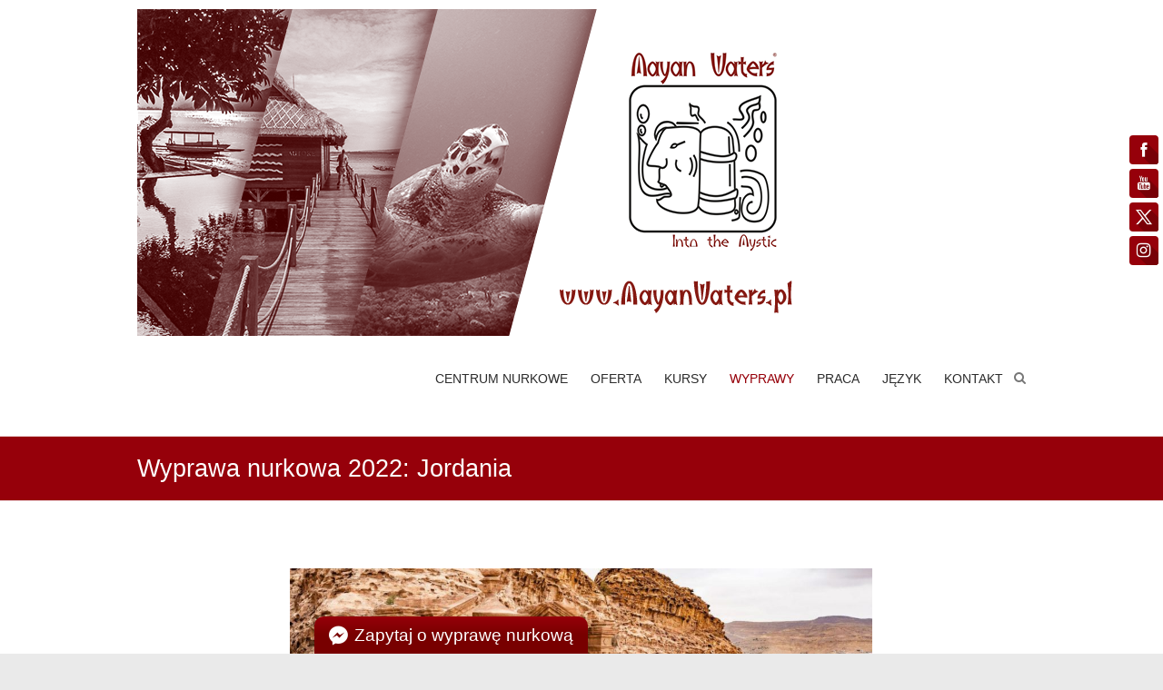

--- FILE ---
content_type: text/html; charset=UTF-8
request_url: http://www.mayanwaters.pl/wyprawa-jordania/
body_size: 27272
content:

<!DOCTYPE html>
<html lang="pl-PL">
<head>
<meta charset="UTF-8" />
<meta name="viewport" content="width=device-width, initial-scale=1">
<link rel="profile" href="http://gmpg.org/xfn/11" />
<link rel="pingback" href="http://www.mayanwaters.pl/xmlrpc.php" />
<meta name='robots' content='index, follow, max-image-preview:large, max-snippet:-1, max-video-preview:-1' />

<!-- Push notifications for this website enabled by Roost. Support for Chrome, Safari, and Firefox. (v 2.5.0) - https://goroost.com/ -->

<!-- Google Tag Manager for WordPress by gtm4wp.com -->
<script data-cfasync="false" data-pagespeed-no-defer>
	var gtm4wp_datalayer_name = "dataLayer";
	var dataLayer = dataLayer || [];
</script>
<!-- End Google Tag Manager for WordPress by gtm4wp.com -->
	<!-- This site is optimized with the Yoast SEO plugin v24.4 - https://yoast.com/wordpress/plugins/seo/ -->
	<title>Wyprawa nurkowa 2022: Jordania</title>
	<meta name="description" content="Zapraszamy na 11-dniową wyprawę nurkową do Jordanii, połączoną ze zwiedzaniem tego wspaniałego kraju." />
	<link rel="canonical" href="https://www.mayanwaters.pl/wyprawa-jordania/" />
	<meta property="og:locale" content="pl_PL" />
	<meta property="og:type" content="article" />
	<meta property="og:title" content="Wyprawa nurkowa 2022: Jordania" />
	<meta property="og:description" content="Zapraszamy na 11-dniową wyprawę nurkową do Jordanii, połączoną ze zwiedzaniem tego wspaniałego kraju." />
	<meta property="og:url" content="https://www.mayanwaters.pl/wyprawa-jordania/" />
	<meta property="og:site_name" content="Mayan Waters: organizator szkoleń i wyprawa nurkowych" />
	<meta property="article:modified_time" content="2022-07-11T09:25:26+00:00" />
	<meta property="og:image" content="https://www.mayanwaters.pl/wp-content/uploads/2019/05/60466262_2200758303474664_4738902945439940608_n-1.jpg" />
	<meta property="og:image:width" content="4096" />
	<meta property="og:image:height" content="2697" />
	<meta property="og:image:type" content="image/jpeg" />
	<meta name="twitter:card" content="summary_large_image" />
	<meta name="twitter:label1" content="Szacowany czas czytania" />
	<meta name="twitter:data1" content="14 minut" />
	<script type="application/ld+json" class="yoast-schema-graph">{"@context":"https://schema.org","@graph":[{"@type":"WebPage","@id":"https://www.mayanwaters.pl/wyprawa-jordania/","url":"https://www.mayanwaters.pl/wyprawa-jordania/","name":"Wyprawa nurkowa 2022: Jordania","isPartOf":{"@id":"https://www.mayanwaters.pl/#website"},"primaryImageOfPage":{"@id":"https://www.mayanwaters.pl/wyprawa-jordania/#primaryimage"},"image":{"@id":"https://www.mayanwaters.pl/wyprawa-jordania/#primaryimage"},"thumbnailUrl":"https://www.mayanwaters.pl/wp-content/uploads/2019/05/60466262_2200758303474664_4738902945439940608_n-1.jpg","datePublished":"2019-05-10T09:28:06+00:00","dateModified":"2022-07-11T09:25:26+00:00","description":"Zapraszamy na 11-dniową wyprawę nurkową do Jordanii, połączoną ze zwiedzaniem tego wspaniałego kraju.","breadcrumb":{"@id":"https://www.mayanwaters.pl/wyprawa-jordania/#breadcrumb"},"inLanguage":"pl-PL","potentialAction":[{"@type":"ReadAction","target":["https://www.mayanwaters.pl/wyprawa-jordania/"]}]},{"@type":"ImageObject","inLanguage":"pl-PL","@id":"https://www.mayanwaters.pl/wyprawa-jordania/#primaryimage","url":"https://www.mayanwaters.pl/wp-content/uploads/2019/05/60466262_2200758303474664_4738902945439940608_n-1.jpg","contentUrl":"https://www.mayanwaters.pl/wp-content/uploads/2019/05/60466262_2200758303474664_4738902945439940608_n-1.jpg","width":4096,"height":2697},{"@type":"BreadcrumbList","@id":"https://www.mayanwaters.pl/wyprawa-jordania/#breadcrumb","itemListElement":[{"@type":"ListItem","position":1,"name":"Strona główna","item":"https://www.mayanwaters.pl/"},{"@type":"ListItem","position":2,"name":"Wyprawa nurkowa 2022: Jordania"}]},{"@type":"WebSite","@id":"https://www.mayanwaters.pl/#website","url":"https://www.mayanwaters.pl/","name":"Mayan Waters: organizator szkoleń i wyprawa nurkowych","description":"Zanurkuj z nami w Polsce i na świecie!","potentialAction":[{"@type":"SearchAction","target":{"@type":"EntryPoint","urlTemplate":"https://www.mayanwaters.pl/?s={search_term_string}"},"query-input":{"@type":"PropertyValueSpecification","valueRequired":true,"valueName":"search_term_string"}}],"inLanguage":"pl-PL"}]}</script>
	<!-- / Yoast SEO plugin. -->


<link rel='dns-prefetch' href='//stats.wp.com' />
<link rel='dns-prefetch' href='//maxcdn.bootstrapcdn.com' />
<link rel='dns-prefetch' href='//v0.wordpress.com' />
<link rel='preconnect' href='//c0.wp.com' />
<link rel="alternate" type="application/rss+xml" title="Mayan Waters: organizator szkoleń i wyprawa nurkowych &raquo; Kanał z wpisami" href="https://www.mayanwaters.pl/feed/" />
<link rel="alternate" type="application/rss+xml" title="Mayan Waters: organizator szkoleń i wyprawa nurkowych &raquo; Kanał z komentarzami" href="https://www.mayanwaters.pl/comments/feed/" />
<link rel="alternate" title="oEmbed (JSON)" type="application/json+oembed" href="https://www.mayanwaters.pl/wp-json/oembed/1.0/embed?url=https%3A%2F%2Fwww.mayanwaters.pl%2Fwyprawa-jordania%2F" />
<link rel="alternate" title="oEmbed (XML)" type="text/xml+oembed" href="https://www.mayanwaters.pl/wp-json/oembed/1.0/embed?url=https%3A%2F%2Fwww.mayanwaters.pl%2Fwyprawa-jordania%2F&#038;format=xml" />
		<!-- This site uses the Google Analytics by MonsterInsights plugin v9.2.4 - Using Analytics tracking - https://www.monsterinsights.com/ -->
		<!-- Note: MonsterInsights is not currently configured on this site. The site owner needs to authenticate with Google Analytics in the MonsterInsights settings panel. -->
					<!-- No tracking code set -->
				<!-- / Google Analytics by MonsterInsights -->
		<style id='wp-img-auto-sizes-contain-inline-css' type='text/css'>
img:is([sizes=auto i],[sizes^="auto," i]){contain-intrinsic-size:3000px 1500px}
/*# sourceURL=wp-img-auto-sizes-contain-inline-css */
</style>
<style id='wp-emoji-styles-inline-css' type='text/css'>

	img.wp-smiley, img.emoji {
		display: inline !important;
		border: none !important;
		box-shadow: none !important;
		height: 1em !important;
		width: 1em !important;
		margin: 0 0.07em !important;
		vertical-align: -0.1em !important;
		background: none !important;
		padding: 0 !important;
	}
/*# sourceURL=wp-emoji-styles-inline-css */
</style>
<style id='wp-block-library-inline-css' type='text/css'>
:root{--wp-block-synced-color:#7a00df;--wp-block-synced-color--rgb:122,0,223;--wp-bound-block-color:var(--wp-block-synced-color);--wp-editor-canvas-background:#ddd;--wp-admin-theme-color:#007cba;--wp-admin-theme-color--rgb:0,124,186;--wp-admin-theme-color-darker-10:#006ba1;--wp-admin-theme-color-darker-10--rgb:0,107,160.5;--wp-admin-theme-color-darker-20:#005a87;--wp-admin-theme-color-darker-20--rgb:0,90,135;--wp-admin-border-width-focus:2px}@media (min-resolution:192dpi){:root{--wp-admin-border-width-focus:1.5px}}.wp-element-button{cursor:pointer}:root .has-very-light-gray-background-color{background-color:#eee}:root .has-very-dark-gray-background-color{background-color:#313131}:root .has-very-light-gray-color{color:#eee}:root .has-very-dark-gray-color{color:#313131}:root .has-vivid-green-cyan-to-vivid-cyan-blue-gradient-background{background:linear-gradient(135deg,#00d084,#0693e3)}:root .has-purple-crush-gradient-background{background:linear-gradient(135deg,#34e2e4,#4721fb 50%,#ab1dfe)}:root .has-hazy-dawn-gradient-background{background:linear-gradient(135deg,#faaca8,#dad0ec)}:root .has-subdued-olive-gradient-background{background:linear-gradient(135deg,#fafae1,#67a671)}:root .has-atomic-cream-gradient-background{background:linear-gradient(135deg,#fdd79a,#004a59)}:root .has-nightshade-gradient-background{background:linear-gradient(135deg,#330968,#31cdcf)}:root .has-midnight-gradient-background{background:linear-gradient(135deg,#020381,#2874fc)}:root{--wp--preset--font-size--normal:16px;--wp--preset--font-size--huge:42px}.has-regular-font-size{font-size:1em}.has-larger-font-size{font-size:2.625em}.has-normal-font-size{font-size:var(--wp--preset--font-size--normal)}.has-huge-font-size{font-size:var(--wp--preset--font-size--huge)}.has-text-align-center{text-align:center}.has-text-align-left{text-align:left}.has-text-align-right{text-align:right}.has-fit-text{white-space:nowrap!important}#end-resizable-editor-section{display:none}.aligncenter{clear:both}.items-justified-left{justify-content:flex-start}.items-justified-center{justify-content:center}.items-justified-right{justify-content:flex-end}.items-justified-space-between{justify-content:space-between}.screen-reader-text{border:0;clip-path:inset(50%);height:1px;margin:-1px;overflow:hidden;padding:0;position:absolute;width:1px;word-wrap:normal!important}.screen-reader-text:focus{background-color:#ddd;clip-path:none;color:#444;display:block;font-size:1em;height:auto;left:5px;line-height:normal;padding:15px 23px 14px;text-decoration:none;top:5px;width:auto;z-index:100000}html :where(.has-border-color){border-style:solid}html :where([style*=border-top-color]){border-top-style:solid}html :where([style*=border-right-color]){border-right-style:solid}html :where([style*=border-bottom-color]){border-bottom-style:solid}html :where([style*=border-left-color]){border-left-style:solid}html :where([style*=border-width]){border-style:solid}html :where([style*=border-top-width]){border-top-style:solid}html :where([style*=border-right-width]){border-right-style:solid}html :where([style*=border-bottom-width]){border-bottom-style:solid}html :where([style*=border-left-width]){border-left-style:solid}html :where(img[class*=wp-image-]){height:auto;max-width:100%}:where(figure){margin:0 0 1em}html :where(.is-position-sticky){--wp-admin--admin-bar--position-offset:var(--wp-admin--admin-bar--height,0px)}@media screen and (max-width:600px){html :where(.is-position-sticky){--wp-admin--admin-bar--position-offset:0px}}

/*# sourceURL=wp-block-library-inline-css */
</style><style id='wp-block-gallery-inline-css' type='text/css'>
.blocks-gallery-grid:not(.has-nested-images),.wp-block-gallery:not(.has-nested-images){display:flex;flex-wrap:wrap;list-style-type:none;margin:0;padding:0}.blocks-gallery-grid:not(.has-nested-images) .blocks-gallery-image,.blocks-gallery-grid:not(.has-nested-images) .blocks-gallery-item,.wp-block-gallery:not(.has-nested-images) .blocks-gallery-image,.wp-block-gallery:not(.has-nested-images) .blocks-gallery-item{display:flex;flex-direction:column;flex-grow:1;justify-content:center;margin:0 1em 1em 0;position:relative;width:calc(50% - 1em)}.blocks-gallery-grid:not(.has-nested-images) .blocks-gallery-image:nth-of-type(2n),.blocks-gallery-grid:not(.has-nested-images) .blocks-gallery-item:nth-of-type(2n),.wp-block-gallery:not(.has-nested-images) .blocks-gallery-image:nth-of-type(2n),.wp-block-gallery:not(.has-nested-images) .blocks-gallery-item:nth-of-type(2n){margin-right:0}.blocks-gallery-grid:not(.has-nested-images) .blocks-gallery-image figure,.blocks-gallery-grid:not(.has-nested-images) .blocks-gallery-item figure,.wp-block-gallery:not(.has-nested-images) .blocks-gallery-image figure,.wp-block-gallery:not(.has-nested-images) .blocks-gallery-item figure{align-items:flex-end;display:flex;height:100%;justify-content:flex-start;margin:0}.blocks-gallery-grid:not(.has-nested-images) .blocks-gallery-image img,.blocks-gallery-grid:not(.has-nested-images) .blocks-gallery-item img,.wp-block-gallery:not(.has-nested-images) .blocks-gallery-image img,.wp-block-gallery:not(.has-nested-images) .blocks-gallery-item img{display:block;height:auto;max-width:100%;width:auto}.blocks-gallery-grid:not(.has-nested-images) .blocks-gallery-image figcaption,.blocks-gallery-grid:not(.has-nested-images) .blocks-gallery-item figcaption,.wp-block-gallery:not(.has-nested-images) .blocks-gallery-image figcaption,.wp-block-gallery:not(.has-nested-images) .blocks-gallery-item figcaption{background:linear-gradient(0deg,#000000b3,#0000004d 70%,#0000);bottom:0;box-sizing:border-box;color:#fff;font-size:.8em;margin:0;max-height:100%;overflow:auto;padding:3em .77em .7em;position:absolute;text-align:center;width:100%;z-index:2}.blocks-gallery-grid:not(.has-nested-images) .blocks-gallery-image figcaption img,.blocks-gallery-grid:not(.has-nested-images) .blocks-gallery-item figcaption img,.wp-block-gallery:not(.has-nested-images) .blocks-gallery-image figcaption img,.wp-block-gallery:not(.has-nested-images) .blocks-gallery-item figcaption img{display:inline}.blocks-gallery-grid:not(.has-nested-images) figcaption,.wp-block-gallery:not(.has-nested-images) figcaption{flex-grow:1}.blocks-gallery-grid:not(.has-nested-images).is-cropped .blocks-gallery-image a,.blocks-gallery-grid:not(.has-nested-images).is-cropped .blocks-gallery-image img,.blocks-gallery-grid:not(.has-nested-images).is-cropped .blocks-gallery-item a,.blocks-gallery-grid:not(.has-nested-images).is-cropped .blocks-gallery-item img,.wp-block-gallery:not(.has-nested-images).is-cropped .blocks-gallery-image a,.wp-block-gallery:not(.has-nested-images).is-cropped .blocks-gallery-image img,.wp-block-gallery:not(.has-nested-images).is-cropped .blocks-gallery-item a,.wp-block-gallery:not(.has-nested-images).is-cropped .blocks-gallery-item img{flex:1;height:100%;object-fit:cover;width:100%}.blocks-gallery-grid:not(.has-nested-images).columns-1 .blocks-gallery-image,.blocks-gallery-grid:not(.has-nested-images).columns-1 .blocks-gallery-item,.wp-block-gallery:not(.has-nested-images).columns-1 .blocks-gallery-image,.wp-block-gallery:not(.has-nested-images).columns-1 .blocks-gallery-item{margin-right:0;width:100%}@media (min-width:600px){.blocks-gallery-grid:not(.has-nested-images).columns-3 .blocks-gallery-image,.blocks-gallery-grid:not(.has-nested-images).columns-3 .blocks-gallery-item,.wp-block-gallery:not(.has-nested-images).columns-3 .blocks-gallery-image,.wp-block-gallery:not(.has-nested-images).columns-3 .blocks-gallery-item{margin-right:1em;width:calc(33.33333% - .66667em)}.blocks-gallery-grid:not(.has-nested-images).columns-4 .blocks-gallery-image,.blocks-gallery-grid:not(.has-nested-images).columns-4 .blocks-gallery-item,.wp-block-gallery:not(.has-nested-images).columns-4 .blocks-gallery-image,.wp-block-gallery:not(.has-nested-images).columns-4 .blocks-gallery-item{margin-right:1em;width:calc(25% - .75em)}.blocks-gallery-grid:not(.has-nested-images).columns-5 .blocks-gallery-image,.blocks-gallery-grid:not(.has-nested-images).columns-5 .blocks-gallery-item,.wp-block-gallery:not(.has-nested-images).columns-5 .blocks-gallery-image,.wp-block-gallery:not(.has-nested-images).columns-5 .blocks-gallery-item{margin-right:1em;width:calc(20% - .8em)}.blocks-gallery-grid:not(.has-nested-images).columns-6 .blocks-gallery-image,.blocks-gallery-grid:not(.has-nested-images).columns-6 .blocks-gallery-item,.wp-block-gallery:not(.has-nested-images).columns-6 .blocks-gallery-image,.wp-block-gallery:not(.has-nested-images).columns-6 .blocks-gallery-item{margin-right:1em;width:calc(16.66667% - .83333em)}.blocks-gallery-grid:not(.has-nested-images).columns-7 .blocks-gallery-image,.blocks-gallery-grid:not(.has-nested-images).columns-7 .blocks-gallery-item,.wp-block-gallery:not(.has-nested-images).columns-7 .blocks-gallery-image,.wp-block-gallery:not(.has-nested-images).columns-7 .blocks-gallery-item{margin-right:1em;width:calc(14.28571% - .85714em)}.blocks-gallery-grid:not(.has-nested-images).columns-8 .blocks-gallery-image,.blocks-gallery-grid:not(.has-nested-images).columns-8 .blocks-gallery-item,.wp-block-gallery:not(.has-nested-images).columns-8 .blocks-gallery-image,.wp-block-gallery:not(.has-nested-images).columns-8 .blocks-gallery-item{margin-right:1em;width:calc(12.5% - .875em)}.blocks-gallery-grid:not(.has-nested-images).columns-1 .blocks-gallery-image:nth-of-type(1n),.blocks-gallery-grid:not(.has-nested-images).columns-1 .blocks-gallery-item:nth-of-type(1n),.blocks-gallery-grid:not(.has-nested-images).columns-2 .blocks-gallery-image:nth-of-type(2n),.blocks-gallery-grid:not(.has-nested-images).columns-2 .blocks-gallery-item:nth-of-type(2n),.blocks-gallery-grid:not(.has-nested-images).columns-3 .blocks-gallery-image:nth-of-type(3n),.blocks-gallery-grid:not(.has-nested-images).columns-3 .blocks-gallery-item:nth-of-type(3n),.blocks-gallery-grid:not(.has-nested-images).columns-4 .blocks-gallery-image:nth-of-type(4n),.blocks-gallery-grid:not(.has-nested-images).columns-4 .blocks-gallery-item:nth-of-type(4n),.blocks-gallery-grid:not(.has-nested-images).columns-5 .blocks-gallery-image:nth-of-type(5n),.blocks-gallery-grid:not(.has-nested-images).columns-5 .blocks-gallery-item:nth-of-type(5n),.blocks-gallery-grid:not(.has-nested-images).columns-6 .blocks-gallery-image:nth-of-type(6n),.blocks-gallery-grid:not(.has-nested-images).columns-6 .blocks-gallery-item:nth-of-type(6n),.blocks-gallery-grid:not(.has-nested-images).columns-7 .blocks-gallery-image:nth-of-type(7n),.blocks-gallery-grid:not(.has-nested-images).columns-7 .blocks-gallery-item:nth-of-type(7n),.blocks-gallery-grid:not(.has-nested-images).columns-8 .blocks-gallery-image:nth-of-type(8n),.blocks-gallery-grid:not(.has-nested-images).columns-8 .blocks-gallery-item:nth-of-type(8n),.wp-block-gallery:not(.has-nested-images).columns-1 .blocks-gallery-image:nth-of-type(1n),.wp-block-gallery:not(.has-nested-images).columns-1 .blocks-gallery-item:nth-of-type(1n),.wp-block-gallery:not(.has-nested-images).columns-2 .blocks-gallery-image:nth-of-type(2n),.wp-block-gallery:not(.has-nested-images).columns-2 .blocks-gallery-item:nth-of-type(2n),.wp-block-gallery:not(.has-nested-images).columns-3 .blocks-gallery-image:nth-of-type(3n),.wp-block-gallery:not(.has-nested-images).columns-3 .blocks-gallery-item:nth-of-type(3n),.wp-block-gallery:not(.has-nested-images).columns-4 .blocks-gallery-image:nth-of-type(4n),.wp-block-gallery:not(.has-nested-images).columns-4 .blocks-gallery-item:nth-of-type(4n),.wp-block-gallery:not(.has-nested-images).columns-5 .blocks-gallery-image:nth-of-type(5n),.wp-block-gallery:not(.has-nested-images).columns-5 .blocks-gallery-item:nth-of-type(5n),.wp-block-gallery:not(.has-nested-images).columns-6 .blocks-gallery-image:nth-of-type(6n),.wp-block-gallery:not(.has-nested-images).columns-6 .blocks-gallery-item:nth-of-type(6n),.wp-block-gallery:not(.has-nested-images).columns-7 .blocks-gallery-image:nth-of-type(7n),.wp-block-gallery:not(.has-nested-images).columns-7 .blocks-gallery-item:nth-of-type(7n),.wp-block-gallery:not(.has-nested-images).columns-8 .blocks-gallery-image:nth-of-type(8n),.wp-block-gallery:not(.has-nested-images).columns-8 .blocks-gallery-item:nth-of-type(8n){margin-right:0}}.blocks-gallery-grid:not(.has-nested-images) .blocks-gallery-image:last-child,.blocks-gallery-grid:not(.has-nested-images) .blocks-gallery-item:last-child,.wp-block-gallery:not(.has-nested-images) .blocks-gallery-image:last-child,.wp-block-gallery:not(.has-nested-images) .blocks-gallery-item:last-child{margin-right:0}.blocks-gallery-grid:not(.has-nested-images).alignleft,.blocks-gallery-grid:not(.has-nested-images).alignright,.wp-block-gallery:not(.has-nested-images).alignleft,.wp-block-gallery:not(.has-nested-images).alignright{max-width:420px;width:100%}.blocks-gallery-grid:not(.has-nested-images).aligncenter .blocks-gallery-item figure,.wp-block-gallery:not(.has-nested-images).aligncenter .blocks-gallery-item figure{justify-content:center}.wp-block-gallery:not(.is-cropped) .blocks-gallery-item{align-self:flex-start}figure.wp-block-gallery.has-nested-images{align-items:normal}.wp-block-gallery.has-nested-images figure.wp-block-image:not(#individual-image){margin:0;width:calc(50% - var(--wp--style--unstable-gallery-gap, 16px)/2)}.wp-block-gallery.has-nested-images figure.wp-block-image{box-sizing:border-box;display:flex;flex-direction:column;flex-grow:1;justify-content:center;max-width:100%;position:relative}.wp-block-gallery.has-nested-images figure.wp-block-image>a,.wp-block-gallery.has-nested-images figure.wp-block-image>div{flex-direction:column;flex-grow:1;margin:0}.wp-block-gallery.has-nested-images figure.wp-block-image img{display:block;height:auto;max-width:100%!important;width:auto}.wp-block-gallery.has-nested-images figure.wp-block-image figcaption,.wp-block-gallery.has-nested-images figure.wp-block-image:has(figcaption):before{bottom:0;left:0;max-height:100%;position:absolute;right:0}.wp-block-gallery.has-nested-images figure.wp-block-image:has(figcaption):before{backdrop-filter:blur(3px);content:"";height:100%;-webkit-mask-image:linear-gradient(0deg,#000 20%,#0000);mask-image:linear-gradient(0deg,#000 20%,#0000);max-height:40%;pointer-events:none}.wp-block-gallery.has-nested-images figure.wp-block-image figcaption{box-sizing:border-box;color:#fff;font-size:13px;margin:0;overflow:auto;padding:1em;text-align:center;text-shadow:0 0 1.5px #000}.wp-block-gallery.has-nested-images figure.wp-block-image figcaption::-webkit-scrollbar{height:12px;width:12px}.wp-block-gallery.has-nested-images figure.wp-block-image figcaption::-webkit-scrollbar-track{background-color:initial}.wp-block-gallery.has-nested-images figure.wp-block-image figcaption::-webkit-scrollbar-thumb{background-clip:padding-box;background-color:initial;border:3px solid #0000;border-radius:8px}.wp-block-gallery.has-nested-images figure.wp-block-image figcaption:focus-within::-webkit-scrollbar-thumb,.wp-block-gallery.has-nested-images figure.wp-block-image figcaption:focus::-webkit-scrollbar-thumb,.wp-block-gallery.has-nested-images figure.wp-block-image figcaption:hover::-webkit-scrollbar-thumb{background-color:#fffc}.wp-block-gallery.has-nested-images figure.wp-block-image figcaption{scrollbar-color:#0000 #0000;scrollbar-gutter:stable both-edges;scrollbar-width:thin}.wp-block-gallery.has-nested-images figure.wp-block-image figcaption:focus,.wp-block-gallery.has-nested-images figure.wp-block-image figcaption:focus-within,.wp-block-gallery.has-nested-images figure.wp-block-image figcaption:hover{scrollbar-color:#fffc #0000}.wp-block-gallery.has-nested-images figure.wp-block-image figcaption{will-change:transform}@media (hover:none){.wp-block-gallery.has-nested-images figure.wp-block-image figcaption{scrollbar-color:#fffc #0000}}.wp-block-gallery.has-nested-images figure.wp-block-image figcaption{background:linear-gradient(0deg,#0006,#0000)}.wp-block-gallery.has-nested-images figure.wp-block-image figcaption img{display:inline}.wp-block-gallery.has-nested-images figure.wp-block-image figcaption a{color:inherit}.wp-block-gallery.has-nested-images figure.wp-block-image.has-custom-border img{box-sizing:border-box}.wp-block-gallery.has-nested-images figure.wp-block-image.has-custom-border>a,.wp-block-gallery.has-nested-images figure.wp-block-image.has-custom-border>div,.wp-block-gallery.has-nested-images figure.wp-block-image.is-style-rounded>a,.wp-block-gallery.has-nested-images figure.wp-block-image.is-style-rounded>div{flex:1 1 auto}.wp-block-gallery.has-nested-images figure.wp-block-image.has-custom-border figcaption,.wp-block-gallery.has-nested-images figure.wp-block-image.is-style-rounded figcaption{background:none;color:inherit;flex:initial;margin:0;padding:10px 10px 9px;position:relative;text-shadow:none}.wp-block-gallery.has-nested-images figure.wp-block-image.has-custom-border:before,.wp-block-gallery.has-nested-images figure.wp-block-image.is-style-rounded:before{content:none}.wp-block-gallery.has-nested-images figcaption{flex-basis:100%;flex-grow:1;text-align:center}.wp-block-gallery.has-nested-images:not(.is-cropped) figure.wp-block-image:not(#individual-image){margin-bottom:auto;margin-top:0}.wp-block-gallery.has-nested-images.is-cropped figure.wp-block-image:not(#individual-image){align-self:inherit}.wp-block-gallery.has-nested-images.is-cropped figure.wp-block-image:not(#individual-image)>a,.wp-block-gallery.has-nested-images.is-cropped figure.wp-block-image:not(#individual-image)>div:not(.components-drop-zone){display:flex}.wp-block-gallery.has-nested-images.is-cropped figure.wp-block-image:not(#individual-image) a,.wp-block-gallery.has-nested-images.is-cropped figure.wp-block-image:not(#individual-image) img{flex:1 0 0%;height:100%;object-fit:cover;width:100%}.wp-block-gallery.has-nested-images.columns-1 figure.wp-block-image:not(#individual-image){width:100%}@media (min-width:600px){.wp-block-gallery.has-nested-images.columns-3 figure.wp-block-image:not(#individual-image){width:calc(33.33333% - var(--wp--style--unstable-gallery-gap, 16px)*.66667)}.wp-block-gallery.has-nested-images.columns-4 figure.wp-block-image:not(#individual-image){width:calc(25% - var(--wp--style--unstable-gallery-gap, 16px)*.75)}.wp-block-gallery.has-nested-images.columns-5 figure.wp-block-image:not(#individual-image){width:calc(20% - var(--wp--style--unstable-gallery-gap, 16px)*.8)}.wp-block-gallery.has-nested-images.columns-6 figure.wp-block-image:not(#individual-image){width:calc(16.66667% - var(--wp--style--unstable-gallery-gap, 16px)*.83333)}.wp-block-gallery.has-nested-images.columns-7 figure.wp-block-image:not(#individual-image){width:calc(14.28571% - var(--wp--style--unstable-gallery-gap, 16px)*.85714)}.wp-block-gallery.has-nested-images.columns-8 figure.wp-block-image:not(#individual-image){width:calc(12.5% - var(--wp--style--unstable-gallery-gap, 16px)*.875)}.wp-block-gallery.has-nested-images.columns-default figure.wp-block-image:not(#individual-image){width:calc(33.33% - var(--wp--style--unstable-gallery-gap, 16px)*.66667)}.wp-block-gallery.has-nested-images.columns-default figure.wp-block-image:not(#individual-image):first-child:nth-last-child(2),.wp-block-gallery.has-nested-images.columns-default figure.wp-block-image:not(#individual-image):first-child:nth-last-child(2)~figure.wp-block-image:not(#individual-image){width:calc(50% - var(--wp--style--unstable-gallery-gap, 16px)*.5)}.wp-block-gallery.has-nested-images.columns-default figure.wp-block-image:not(#individual-image):first-child:last-child{width:100%}}.wp-block-gallery.has-nested-images.alignleft,.wp-block-gallery.has-nested-images.alignright{max-width:420px;width:100%}.wp-block-gallery.has-nested-images.aligncenter{justify-content:center}
/*# sourceURL=https://c0.wp.com/c/6.9/wp-includes/blocks/gallery/style.min.css */
</style>
<style id='wp-block-heading-inline-css' type='text/css'>
h1:where(.wp-block-heading).has-background,h2:where(.wp-block-heading).has-background,h3:where(.wp-block-heading).has-background,h4:where(.wp-block-heading).has-background,h5:where(.wp-block-heading).has-background,h6:where(.wp-block-heading).has-background{padding:1.25em 2.375em}h1.has-text-align-left[style*=writing-mode]:where([style*=vertical-lr]),h1.has-text-align-right[style*=writing-mode]:where([style*=vertical-rl]),h2.has-text-align-left[style*=writing-mode]:where([style*=vertical-lr]),h2.has-text-align-right[style*=writing-mode]:where([style*=vertical-rl]),h3.has-text-align-left[style*=writing-mode]:where([style*=vertical-lr]),h3.has-text-align-right[style*=writing-mode]:where([style*=vertical-rl]),h4.has-text-align-left[style*=writing-mode]:where([style*=vertical-lr]),h4.has-text-align-right[style*=writing-mode]:where([style*=vertical-rl]),h5.has-text-align-left[style*=writing-mode]:where([style*=vertical-lr]),h5.has-text-align-right[style*=writing-mode]:where([style*=vertical-rl]),h6.has-text-align-left[style*=writing-mode]:where([style*=vertical-lr]),h6.has-text-align-right[style*=writing-mode]:where([style*=vertical-rl]){rotate:180deg}
/*# sourceURL=https://c0.wp.com/c/6.9/wp-includes/blocks/heading/style.min.css */
</style>
<style id='wp-block-image-inline-css' type='text/css'>
.wp-block-image>a,.wp-block-image>figure>a{display:inline-block}.wp-block-image img{box-sizing:border-box;height:auto;max-width:100%;vertical-align:bottom}@media not (prefers-reduced-motion){.wp-block-image img.hide{visibility:hidden}.wp-block-image img.show{animation:show-content-image .4s}}.wp-block-image[style*=border-radius] img,.wp-block-image[style*=border-radius]>a{border-radius:inherit}.wp-block-image.has-custom-border img{box-sizing:border-box}.wp-block-image.aligncenter{text-align:center}.wp-block-image.alignfull>a,.wp-block-image.alignwide>a{width:100%}.wp-block-image.alignfull img,.wp-block-image.alignwide img{height:auto;width:100%}.wp-block-image .aligncenter,.wp-block-image .alignleft,.wp-block-image .alignright,.wp-block-image.aligncenter,.wp-block-image.alignleft,.wp-block-image.alignright{display:table}.wp-block-image .aligncenter>figcaption,.wp-block-image .alignleft>figcaption,.wp-block-image .alignright>figcaption,.wp-block-image.aligncenter>figcaption,.wp-block-image.alignleft>figcaption,.wp-block-image.alignright>figcaption{caption-side:bottom;display:table-caption}.wp-block-image .alignleft{float:left;margin:.5em 1em .5em 0}.wp-block-image .alignright{float:right;margin:.5em 0 .5em 1em}.wp-block-image .aligncenter{margin-left:auto;margin-right:auto}.wp-block-image :where(figcaption){margin-bottom:1em;margin-top:.5em}.wp-block-image.is-style-circle-mask img{border-radius:9999px}@supports ((-webkit-mask-image:none) or (mask-image:none)) or (-webkit-mask-image:none){.wp-block-image.is-style-circle-mask img{border-radius:0;-webkit-mask-image:url('data:image/svg+xml;utf8,<svg viewBox="0 0 100 100" xmlns="http://www.w3.org/2000/svg"><circle cx="50" cy="50" r="50"/></svg>');mask-image:url('data:image/svg+xml;utf8,<svg viewBox="0 0 100 100" xmlns="http://www.w3.org/2000/svg"><circle cx="50" cy="50" r="50"/></svg>');mask-mode:alpha;-webkit-mask-position:center;mask-position:center;-webkit-mask-repeat:no-repeat;mask-repeat:no-repeat;-webkit-mask-size:contain;mask-size:contain}}:root :where(.wp-block-image.is-style-rounded img,.wp-block-image .is-style-rounded img){border-radius:9999px}.wp-block-image figure{margin:0}.wp-lightbox-container{display:flex;flex-direction:column;position:relative}.wp-lightbox-container img{cursor:zoom-in}.wp-lightbox-container img:hover+button{opacity:1}.wp-lightbox-container button{align-items:center;backdrop-filter:blur(16px) saturate(180%);background-color:#5a5a5a40;border:none;border-radius:4px;cursor:zoom-in;display:flex;height:20px;justify-content:center;opacity:0;padding:0;position:absolute;right:16px;text-align:center;top:16px;width:20px;z-index:100}@media not (prefers-reduced-motion){.wp-lightbox-container button{transition:opacity .2s ease}}.wp-lightbox-container button:focus-visible{outline:3px auto #5a5a5a40;outline:3px auto -webkit-focus-ring-color;outline-offset:3px}.wp-lightbox-container button:hover{cursor:pointer;opacity:1}.wp-lightbox-container button:focus{opacity:1}.wp-lightbox-container button:focus,.wp-lightbox-container button:hover,.wp-lightbox-container button:not(:hover):not(:active):not(.has-background){background-color:#5a5a5a40;border:none}.wp-lightbox-overlay{box-sizing:border-box;cursor:zoom-out;height:100vh;left:0;overflow:hidden;position:fixed;top:0;visibility:hidden;width:100%;z-index:100000}.wp-lightbox-overlay .close-button{align-items:center;cursor:pointer;display:flex;justify-content:center;min-height:40px;min-width:40px;padding:0;position:absolute;right:calc(env(safe-area-inset-right) + 16px);top:calc(env(safe-area-inset-top) + 16px);z-index:5000000}.wp-lightbox-overlay .close-button:focus,.wp-lightbox-overlay .close-button:hover,.wp-lightbox-overlay .close-button:not(:hover):not(:active):not(.has-background){background:none;border:none}.wp-lightbox-overlay .lightbox-image-container{height:var(--wp--lightbox-container-height);left:50%;overflow:hidden;position:absolute;top:50%;transform:translate(-50%,-50%);transform-origin:top left;width:var(--wp--lightbox-container-width);z-index:9999999999}.wp-lightbox-overlay .wp-block-image{align-items:center;box-sizing:border-box;display:flex;height:100%;justify-content:center;margin:0;position:relative;transform-origin:0 0;width:100%;z-index:3000000}.wp-lightbox-overlay .wp-block-image img{height:var(--wp--lightbox-image-height);min-height:var(--wp--lightbox-image-height);min-width:var(--wp--lightbox-image-width);width:var(--wp--lightbox-image-width)}.wp-lightbox-overlay .wp-block-image figcaption{display:none}.wp-lightbox-overlay button{background:none;border:none}.wp-lightbox-overlay .scrim{background-color:#fff;height:100%;opacity:.9;position:absolute;width:100%;z-index:2000000}.wp-lightbox-overlay.active{visibility:visible}@media not (prefers-reduced-motion){.wp-lightbox-overlay.active{animation:turn-on-visibility .25s both}.wp-lightbox-overlay.active img{animation:turn-on-visibility .35s both}.wp-lightbox-overlay.show-closing-animation:not(.active){animation:turn-off-visibility .35s both}.wp-lightbox-overlay.show-closing-animation:not(.active) img{animation:turn-off-visibility .25s both}.wp-lightbox-overlay.zoom.active{animation:none;opacity:1;visibility:visible}.wp-lightbox-overlay.zoom.active .lightbox-image-container{animation:lightbox-zoom-in .4s}.wp-lightbox-overlay.zoom.active .lightbox-image-container img{animation:none}.wp-lightbox-overlay.zoom.active .scrim{animation:turn-on-visibility .4s forwards}.wp-lightbox-overlay.zoom.show-closing-animation:not(.active){animation:none}.wp-lightbox-overlay.zoom.show-closing-animation:not(.active) .lightbox-image-container{animation:lightbox-zoom-out .4s}.wp-lightbox-overlay.zoom.show-closing-animation:not(.active) .lightbox-image-container img{animation:none}.wp-lightbox-overlay.zoom.show-closing-animation:not(.active) .scrim{animation:turn-off-visibility .4s forwards}}@keyframes show-content-image{0%{visibility:hidden}99%{visibility:hidden}to{visibility:visible}}@keyframes turn-on-visibility{0%{opacity:0}to{opacity:1}}@keyframes turn-off-visibility{0%{opacity:1;visibility:visible}99%{opacity:0;visibility:visible}to{opacity:0;visibility:hidden}}@keyframes lightbox-zoom-in{0%{transform:translate(calc((-100vw + var(--wp--lightbox-scrollbar-width))/2 + var(--wp--lightbox-initial-left-position)),calc(-50vh + var(--wp--lightbox-initial-top-position))) scale(var(--wp--lightbox-scale))}to{transform:translate(-50%,-50%) scale(1)}}@keyframes lightbox-zoom-out{0%{transform:translate(-50%,-50%) scale(1);visibility:visible}99%{visibility:visible}to{transform:translate(calc((-100vw + var(--wp--lightbox-scrollbar-width))/2 + var(--wp--lightbox-initial-left-position)),calc(-50vh + var(--wp--lightbox-initial-top-position))) scale(var(--wp--lightbox-scale));visibility:hidden}}
/*# sourceURL=https://c0.wp.com/c/6.9/wp-includes/blocks/image/style.min.css */
</style>
<style id='wp-block-list-inline-css' type='text/css'>
ol,ul{box-sizing:border-box}:root :where(.wp-block-list.has-background){padding:1.25em 2.375em}
/*# sourceURL=https://c0.wp.com/c/6.9/wp-includes/blocks/list/style.min.css */
</style>
<style id='wp-block-paragraph-inline-css' type='text/css'>
.is-small-text{font-size:.875em}.is-regular-text{font-size:1em}.is-large-text{font-size:2.25em}.is-larger-text{font-size:3em}.has-drop-cap:not(:focus):first-letter{float:left;font-size:8.4em;font-style:normal;font-weight:100;line-height:.68;margin:.05em .1em 0 0;text-transform:uppercase}body.rtl .has-drop-cap:not(:focus):first-letter{float:none;margin-left:.1em}p.has-drop-cap.has-background{overflow:hidden}:root :where(p.has-background){padding:1.25em 2.375em}:where(p.has-text-color:not(.has-link-color)) a{color:inherit}p.has-text-align-left[style*="writing-mode:vertical-lr"],p.has-text-align-right[style*="writing-mode:vertical-rl"]{rotate:180deg}
/*# sourceURL=https://c0.wp.com/c/6.9/wp-includes/blocks/paragraph/style.min.css */
</style>
<style id='global-styles-inline-css' type='text/css'>
:root{--wp--preset--aspect-ratio--square: 1;--wp--preset--aspect-ratio--4-3: 4/3;--wp--preset--aspect-ratio--3-4: 3/4;--wp--preset--aspect-ratio--3-2: 3/2;--wp--preset--aspect-ratio--2-3: 2/3;--wp--preset--aspect-ratio--16-9: 16/9;--wp--preset--aspect-ratio--9-16: 9/16;--wp--preset--color--black: #000000;--wp--preset--color--cyan-bluish-gray: #abb8c3;--wp--preset--color--white: #ffffff;--wp--preset--color--pale-pink: #f78da7;--wp--preset--color--vivid-red: #cf2e2e;--wp--preset--color--luminous-vivid-orange: #ff6900;--wp--preset--color--luminous-vivid-amber: #fcb900;--wp--preset--color--light-green-cyan: #7bdcb5;--wp--preset--color--vivid-green-cyan: #00d084;--wp--preset--color--pale-cyan-blue: #8ed1fc;--wp--preset--color--vivid-cyan-blue: #0693e3;--wp--preset--color--vivid-purple: #9b51e0;--wp--preset--gradient--vivid-cyan-blue-to-vivid-purple: linear-gradient(135deg,rgb(6,147,227) 0%,rgb(155,81,224) 100%);--wp--preset--gradient--light-green-cyan-to-vivid-green-cyan: linear-gradient(135deg,rgb(122,220,180) 0%,rgb(0,208,130) 100%);--wp--preset--gradient--luminous-vivid-amber-to-luminous-vivid-orange: linear-gradient(135deg,rgb(252,185,0) 0%,rgb(255,105,0) 100%);--wp--preset--gradient--luminous-vivid-orange-to-vivid-red: linear-gradient(135deg,rgb(255,105,0) 0%,rgb(207,46,46) 100%);--wp--preset--gradient--very-light-gray-to-cyan-bluish-gray: linear-gradient(135deg,rgb(238,238,238) 0%,rgb(169,184,195) 100%);--wp--preset--gradient--cool-to-warm-spectrum: linear-gradient(135deg,rgb(74,234,220) 0%,rgb(151,120,209) 20%,rgb(207,42,186) 40%,rgb(238,44,130) 60%,rgb(251,105,98) 80%,rgb(254,248,76) 100%);--wp--preset--gradient--blush-light-purple: linear-gradient(135deg,rgb(255,206,236) 0%,rgb(152,150,240) 100%);--wp--preset--gradient--blush-bordeaux: linear-gradient(135deg,rgb(254,205,165) 0%,rgb(254,45,45) 50%,rgb(107,0,62) 100%);--wp--preset--gradient--luminous-dusk: linear-gradient(135deg,rgb(255,203,112) 0%,rgb(199,81,192) 50%,rgb(65,88,208) 100%);--wp--preset--gradient--pale-ocean: linear-gradient(135deg,rgb(255,245,203) 0%,rgb(182,227,212) 50%,rgb(51,167,181) 100%);--wp--preset--gradient--electric-grass: linear-gradient(135deg,rgb(202,248,128) 0%,rgb(113,206,126) 100%);--wp--preset--gradient--midnight: linear-gradient(135deg,rgb(2,3,129) 0%,rgb(40,116,252) 100%);--wp--preset--font-size--small: 13px;--wp--preset--font-size--medium: 20px;--wp--preset--font-size--large: 36px;--wp--preset--font-size--x-large: 42px;--wp--preset--spacing--20: 0.44rem;--wp--preset--spacing--30: 0.67rem;--wp--preset--spacing--40: 1rem;--wp--preset--spacing--50: 1.5rem;--wp--preset--spacing--60: 2.25rem;--wp--preset--spacing--70: 3.38rem;--wp--preset--spacing--80: 5.06rem;--wp--preset--shadow--natural: 6px 6px 9px rgba(0, 0, 0, 0.2);--wp--preset--shadow--deep: 12px 12px 50px rgba(0, 0, 0, 0.4);--wp--preset--shadow--sharp: 6px 6px 0px rgba(0, 0, 0, 0.2);--wp--preset--shadow--outlined: 6px 6px 0px -3px rgb(255, 255, 255), 6px 6px rgb(0, 0, 0);--wp--preset--shadow--crisp: 6px 6px 0px rgb(0, 0, 0);}:where(.is-layout-flex){gap: 0.5em;}:where(.is-layout-grid){gap: 0.5em;}body .is-layout-flex{display: flex;}.is-layout-flex{flex-wrap: wrap;align-items: center;}.is-layout-flex > :is(*, div){margin: 0;}body .is-layout-grid{display: grid;}.is-layout-grid > :is(*, div){margin: 0;}:where(.wp-block-columns.is-layout-flex){gap: 2em;}:where(.wp-block-columns.is-layout-grid){gap: 2em;}:where(.wp-block-post-template.is-layout-flex){gap: 1.25em;}:where(.wp-block-post-template.is-layout-grid){gap: 1.25em;}.has-black-color{color: var(--wp--preset--color--black) !important;}.has-cyan-bluish-gray-color{color: var(--wp--preset--color--cyan-bluish-gray) !important;}.has-white-color{color: var(--wp--preset--color--white) !important;}.has-pale-pink-color{color: var(--wp--preset--color--pale-pink) !important;}.has-vivid-red-color{color: var(--wp--preset--color--vivid-red) !important;}.has-luminous-vivid-orange-color{color: var(--wp--preset--color--luminous-vivid-orange) !important;}.has-luminous-vivid-amber-color{color: var(--wp--preset--color--luminous-vivid-amber) !important;}.has-light-green-cyan-color{color: var(--wp--preset--color--light-green-cyan) !important;}.has-vivid-green-cyan-color{color: var(--wp--preset--color--vivid-green-cyan) !important;}.has-pale-cyan-blue-color{color: var(--wp--preset--color--pale-cyan-blue) !important;}.has-vivid-cyan-blue-color{color: var(--wp--preset--color--vivid-cyan-blue) !important;}.has-vivid-purple-color{color: var(--wp--preset--color--vivid-purple) !important;}.has-black-background-color{background-color: var(--wp--preset--color--black) !important;}.has-cyan-bluish-gray-background-color{background-color: var(--wp--preset--color--cyan-bluish-gray) !important;}.has-white-background-color{background-color: var(--wp--preset--color--white) !important;}.has-pale-pink-background-color{background-color: var(--wp--preset--color--pale-pink) !important;}.has-vivid-red-background-color{background-color: var(--wp--preset--color--vivid-red) !important;}.has-luminous-vivid-orange-background-color{background-color: var(--wp--preset--color--luminous-vivid-orange) !important;}.has-luminous-vivid-amber-background-color{background-color: var(--wp--preset--color--luminous-vivid-amber) !important;}.has-light-green-cyan-background-color{background-color: var(--wp--preset--color--light-green-cyan) !important;}.has-vivid-green-cyan-background-color{background-color: var(--wp--preset--color--vivid-green-cyan) !important;}.has-pale-cyan-blue-background-color{background-color: var(--wp--preset--color--pale-cyan-blue) !important;}.has-vivid-cyan-blue-background-color{background-color: var(--wp--preset--color--vivid-cyan-blue) !important;}.has-vivid-purple-background-color{background-color: var(--wp--preset--color--vivid-purple) !important;}.has-black-border-color{border-color: var(--wp--preset--color--black) !important;}.has-cyan-bluish-gray-border-color{border-color: var(--wp--preset--color--cyan-bluish-gray) !important;}.has-white-border-color{border-color: var(--wp--preset--color--white) !important;}.has-pale-pink-border-color{border-color: var(--wp--preset--color--pale-pink) !important;}.has-vivid-red-border-color{border-color: var(--wp--preset--color--vivid-red) !important;}.has-luminous-vivid-orange-border-color{border-color: var(--wp--preset--color--luminous-vivid-orange) !important;}.has-luminous-vivid-amber-border-color{border-color: var(--wp--preset--color--luminous-vivid-amber) !important;}.has-light-green-cyan-border-color{border-color: var(--wp--preset--color--light-green-cyan) !important;}.has-vivid-green-cyan-border-color{border-color: var(--wp--preset--color--vivid-green-cyan) !important;}.has-pale-cyan-blue-border-color{border-color: var(--wp--preset--color--pale-cyan-blue) !important;}.has-vivid-cyan-blue-border-color{border-color: var(--wp--preset--color--vivid-cyan-blue) !important;}.has-vivid-purple-border-color{border-color: var(--wp--preset--color--vivid-purple) !important;}.has-vivid-cyan-blue-to-vivid-purple-gradient-background{background: var(--wp--preset--gradient--vivid-cyan-blue-to-vivid-purple) !important;}.has-light-green-cyan-to-vivid-green-cyan-gradient-background{background: var(--wp--preset--gradient--light-green-cyan-to-vivid-green-cyan) !important;}.has-luminous-vivid-amber-to-luminous-vivid-orange-gradient-background{background: var(--wp--preset--gradient--luminous-vivid-amber-to-luminous-vivid-orange) !important;}.has-luminous-vivid-orange-to-vivid-red-gradient-background{background: var(--wp--preset--gradient--luminous-vivid-orange-to-vivid-red) !important;}.has-very-light-gray-to-cyan-bluish-gray-gradient-background{background: var(--wp--preset--gradient--very-light-gray-to-cyan-bluish-gray) !important;}.has-cool-to-warm-spectrum-gradient-background{background: var(--wp--preset--gradient--cool-to-warm-spectrum) !important;}.has-blush-light-purple-gradient-background{background: var(--wp--preset--gradient--blush-light-purple) !important;}.has-blush-bordeaux-gradient-background{background: var(--wp--preset--gradient--blush-bordeaux) !important;}.has-luminous-dusk-gradient-background{background: var(--wp--preset--gradient--luminous-dusk) !important;}.has-pale-ocean-gradient-background{background: var(--wp--preset--gradient--pale-ocean) !important;}.has-electric-grass-gradient-background{background: var(--wp--preset--gradient--electric-grass) !important;}.has-midnight-gradient-background{background: var(--wp--preset--gradient--midnight) !important;}.has-small-font-size{font-size: var(--wp--preset--font-size--small) !important;}.has-medium-font-size{font-size: var(--wp--preset--font-size--medium) !important;}.has-large-font-size{font-size: var(--wp--preset--font-size--large) !important;}.has-x-large-font-size{font-size: var(--wp--preset--font-size--x-large) !important;}
/*# sourceURL=global-styles-inline-css */
</style>
<style id='core-block-supports-inline-css' type='text/css'>
.wp-block-gallery.wp-block-gallery-1{--wp--style--unstable-gallery-gap:var( --wp--style--gallery-gap-default, var( --gallery-block--gutter-size, var( --wp--style--block-gap, 0.5em ) ) );gap:var( --wp--style--gallery-gap-default, var( --gallery-block--gutter-size, var( --wp--style--block-gap, 0.5em ) ) );}.wp-block-gallery.wp-block-gallery-2{--wp--style--unstable-gallery-gap:var( --wp--style--gallery-gap-default, var( --gallery-block--gutter-size, var( --wp--style--block-gap, 0.5em ) ) );gap:var( --wp--style--gallery-gap-default, var( --gallery-block--gutter-size, var( --wp--style--block-gap, 0.5em ) ) );}.wp-block-gallery.wp-block-gallery-3{--wp--style--unstable-gallery-gap:var( --wp--style--gallery-gap-default, var( --gallery-block--gutter-size, var( --wp--style--block-gap, 0.5em ) ) );gap:var( --wp--style--gallery-gap-default, var( --gallery-block--gutter-size, var( --wp--style--block-gap, 0.5em ) ) );}.wp-block-gallery.wp-block-gallery-4{--wp--style--unstable-gallery-gap:var( --wp--style--gallery-gap-default, var( --gallery-block--gutter-size, var( --wp--style--block-gap, 0.5em ) ) );gap:var( --wp--style--gallery-gap-default, var( --gallery-block--gutter-size, var( --wp--style--block-gap, 0.5em ) ) );}.wp-block-gallery.wp-block-gallery-5{--wp--style--unstable-gallery-gap:var( --wp--style--gallery-gap-default, var( --gallery-block--gutter-size, var( --wp--style--block-gap, 0.5em ) ) );gap:var( --wp--style--gallery-gap-default, var( --gallery-block--gutter-size, var( --wp--style--block-gap, 0.5em ) ) );}
/*# sourceURL=core-block-supports-inline-css */
</style>

<style id='classic-theme-styles-inline-css' type='text/css'>
/*! This file is auto-generated */
.wp-block-button__link{color:#fff;background-color:#32373c;border-radius:9999px;box-shadow:none;text-decoration:none;padding:calc(.667em + 2px) calc(1.333em + 2px);font-size:1.125em}.wp-block-file__button{background:#32373c;color:#fff;text-decoration:none}
/*# sourceURL=/wp-includes/css/classic-themes.min.css */
</style>
<link rel='stylesheet' id='wpcdt-public-css-css' href='http://www.mayanwaters.pl/wp-content/plugins/countdown-timer-ultimate/assets/css/wpcdt-public.css?ver=2.6.4' type='text/css' media='all' />
<link rel='stylesheet' id='op_css-css' href='http://www.mayanwaters.pl/wp-content/plugins/wp-opening-hours/dist/styles/main.css?ver=21926a22a1052fd4a8370aa067414564' type='text/css' media='all' />
<link rel='stylesheet' id='esteem_style-css' href='http://www.mayanwaters.pl/wp-content/themes/mayanwaters/style.css?ver=21926a22a1052fd4a8370aa067414564' type='text/css' media='all' />
<link rel='stylesheet' id='esteem-responsive-css' href='http://www.mayanwaters.pl/wp-content/themes/mayanwaters/css/responsive.css?ver=21926a22a1052fd4a8370aa067414564' type='text/css' media='all' />
<link rel='stylesheet' id='esteem-fontawesome-css' href='http://www.mayanwaters.pl/wp-content/themes/mayanwaters/fontawesome/css/font-awesome.css?ver=3.2.1' type='text/css' media='all' />
<style id='akismet-widget-style-inline-css' type='text/css'>

			.a-stats {
				--akismet-color-mid-green: #357b49;
				--akismet-color-white: #fff;
				--akismet-color-light-grey: #f6f7f7;

				max-width: 350px;
				width: auto;
			}

			.a-stats * {
				all: unset;
				box-sizing: border-box;
			}

			.a-stats strong {
				font-weight: 600;
			}

			.a-stats a.a-stats__link,
			.a-stats a.a-stats__link:visited,
			.a-stats a.a-stats__link:active {
				background: var(--akismet-color-mid-green);
				border: none;
				box-shadow: none;
				border-radius: 8px;
				color: var(--akismet-color-white);
				cursor: pointer;
				display: block;
				font-family: -apple-system, BlinkMacSystemFont, 'Segoe UI', 'Roboto', 'Oxygen-Sans', 'Ubuntu', 'Cantarell', 'Helvetica Neue', sans-serif;
				font-weight: 500;
				padding: 12px;
				text-align: center;
				text-decoration: none;
				transition: all 0.2s ease;
			}

			/* Extra specificity to deal with TwentyTwentyOne focus style */
			.widget .a-stats a.a-stats__link:focus {
				background: var(--akismet-color-mid-green);
				color: var(--akismet-color-white);
				text-decoration: none;
			}

			.a-stats a.a-stats__link:hover {
				filter: brightness(110%);
				box-shadow: 0 4px 12px rgba(0, 0, 0, 0.06), 0 0 2px rgba(0, 0, 0, 0.16);
			}

			.a-stats .count {
				color: var(--akismet-color-white);
				display: block;
				font-size: 1.5em;
				line-height: 1.4;
				padding: 0 13px;
				white-space: nowrap;
			}
		
/*# sourceURL=akismet-widget-style-inline-css */
</style>
<link rel='stylesheet' id='jsjr-pci-font-awesome-css' href='//maxcdn.bootstrapcdn.com/font-awesome/4.3.0/css/font-awesome.min.css?ver=4.3.0' type='text/css' media='' />
<link rel='stylesheet' id='jsjr-pci-wp-css-css' href='http://www.mayanwaters.pl/wp-content/plugins/personal-contact-info-widget/css/wp-styles.css?ver=1.3' type='text/css' media='' />
<script type="text/javascript" src="http://www.mayanwaters.pl/wp-content/plugins/stop-user-enumeration/frontend/js/frontend.js?ver=1.6.3" id="stop-user-enumeration-js" defer="defer" data-wp-strategy="defer"></script>
<script type="text/javascript" src="https://c0.wp.com/c/6.9/wp-includes/js/jquery/jquery.min.js" id="jquery-core-js"></script>
<script type="text/javascript" src="https://c0.wp.com/c/6.9/wp-includes/js/jquery/jquery-migrate.min.js" id="jquery-migrate-js"></script>
<script type="text/javascript" src="http://www.mayanwaters.pl/wp-content/themes/mayanwaters/js/esteem-custom.js?ver=21926a22a1052fd4a8370aa067414564" id="esteem-custom-js"></script>
<link rel="https://api.w.org/" href="https://www.mayanwaters.pl/wp-json/" /><link rel="alternate" title="JSON" type="application/json" href="https://www.mayanwaters.pl/wp-json/wp/v2/pages/2305" /><link rel="EditURI" type="application/rsd+xml" title="RSD" href="https://www.mayanwaters.pl/xmlrpc.php?rsd" />
<link rel='shortlink' href='https://wp.me/PbOHUD-Bb' />
<script async src="//static.zotabox.com/1/5/157cacbbe52915345b6b20d366c9c00d/widgets.js"></script>
	<!-- Added By Highslide Plugin. Version 1.28  -->

	<link href='http://www.mayanwaters.com/wp-content/plugins/highslide/highslide.css' rel='stylesheet' type='text/css' />
				<script type='text/javascript' src='http://www.mayanwaters.com/wp-content/plugins/highslide/highslide.js'></script>
				<script type='text/javascript'>
				hs.showCredits = false;
	 			hs.graphicsDir = 'http://www.mayanwaters.com/wp-content/plugins/highslide/graphics/';
	    		hs.outlineType = 'rounded-white';
			</script>	<style>img#wpstats{display:none}</style>
		
<!-- Google Tag Manager for WordPress by gtm4wp.com -->
<!-- GTM Container placement set to automatic -->
<script data-cfasync="false" data-pagespeed-no-defer type="text/javascript">
	var dataLayer_content = {"pagePostType":"page","pagePostType2":"single-page","pagePostAuthor":"admin"};
	dataLayer.push( dataLayer_content );
</script>
<script data-cfasync="false">
(function(w,d,s,l,i){w[l]=w[l]||[];w[l].push({'gtm.start':
new Date().getTime(),event:'gtm.js'});var f=d.getElementsByTagName(s)[0],
j=d.createElement(s),dl=l!='dataLayer'?'&l='+l:'';j.async=true;j.src=
'//www.googletagmanager.com/gtm.js?id='+i+dl;f.parentNode.insertBefore(j,f);
})(window,document,'script','dataLayer','GTM-5F3NTNM');
</script>
<!-- End Google Tag Manager for WordPress by gtm4wp.com --><link rel="shortcut icon" href="https://www.mayanwaters.com/wp-content/uploads/2015/07/mayan-b-ico.png" type="image/x-icon" />		<style type="text/css">blockquote{border-left: 3px solid #96000A}button,html input[type="button"],input[type="reset"],input[type="submit"],#slider-title a{background:#96000A}a,a:visited,a:hover,a:focus,a:active,.main-navigation li:hover > a,.main-navigation li.current_page_item > a,.main-navigation li.current-menu-item > a,.main-navigation li.current-menu-ancestor > a,#site-title a span,#site-title a:hover,#site-title a:focus,#site-title a:active,#controllers a:hover, #controllers a.active,.widget ul li a:hover,.widget ul li a:hover:before,.services-block .read-more:hover,.service-image-wrap,.service-title a:hover,.entry-meta a:hover,.entry-title a:hover,.search-wrap button:before,#site-generator a:hover, #colophon .widget a:hover,.menu-toggle:before{color: #96000A}.main-navigation ul ul {border-top: 4px solid#96000A}#controllers a:hover, #controllers a.active,#promo-box,.fancy-tab,.call-to-action-button,.readmore-wrap,.page-title-bar,.default-wp-page .previous a:hover, .default-wp-page .next a:hover{ background-color: #96000A}#secondary .widget-title span, #colophon .widget-title span{ border-bottom: 2px solid #96000A}
		.services-block .read-more:hover{border: 1px solid #96000A}.service-border{ border: 3px solid #96000A}
		.blog-medium .post-featured-image, .blog-large .post-featured-image, .category .post-featured-image, .search .post-featured-image{border-bottom: 4px solid #96000A}.search-form-top,#colophon{border-top: 3px solid #96000A}a#scroll-up{ background-color: #96000A}</style>
			<!-- Facebook Pixel Code -->
<script>
!function(f,b,e,v,n,t,s)
{if(f.fbq)return;n=f.fbq=function(){n.callMethod?
n.callMethod.apply(n,arguments):n.queue.push(arguments)};
if(!f._fbq)f._fbq=n;n.push=n;n.loaded=!0;n.version='2.0';
n.queue=[];t=b.createElement(e);t.async=!0;
t.src=v;s=b.getElementsByTagName(e)[0];
s.parentNode.insertBefore(t,s)}(window,document,'script',
'https://connect.facebook.net/en_US/fbevents.js');
 fbq('init', '2181895895463872'); 
fbq('track', 'PageView');
</script>
<noscript>
 <img height="1" width="1" 
src="https://www.facebook.com/tr?id=2181895895463872&ev=PageView
&noscript=1"/>
</noscript>
<!-- End Facebook Pixel Code -->
<link rel='stylesheet' id='dashicons-css' href='https://c0.wp.com/c/6.9/wp-includes/css/dashicons.min.css' type='text/css' media='all' />
<link rel='stylesheet' id='nf-display-css' href='http://www.mayanwaters.pl/wp-content/plugins/ninja-forms/assets/css/display-structure.css?ver=21926a22a1052fd4a8370aa067414564' type='text/css' media='all' />
</head>

<body class="wp-singular page-template-default page page-id-2305 wp-theme-mayanwaters no-sidebar blog-medium wide">
	<div id="page" class="hfeed site">
		<header id="masthead" class="site-header" role="banner">
			<div class="inner-wrap">
				<div class="hgroup-wrap clearfix">
					<div class="site-branding">
													<div class="header-logo-image">
								<a rel="home" title="Mayan Waters: organizator szkoleń i wyprawa nurkowych" href="https://www.mayanwaters.pl/">
	<img alt="Mayan Waters: organizator szkoleń i wyprawa nurkowych" src="https://www.mayanwaters.pl/wp-content/uploads/2019/05/cover_photo_FB_PL.png">
	</a>
							</div><!-- .header-logo-image -->
											</div><!-- .site-branding -->
					<div class="hgroup-wrap-right">
						<nav id="site-navigation" class="main-navigation" role="navigation">
							<h3 class="menu-toggle"></h3>
							<div class="nav-menu clearfix">
								<ul id="menu-menu-glowne" class="menu"><li id="menu-item-159" class="menu-item menu-item-type-post_type menu-item-object-page menu-item-home menu-item-has-children menu-item-159"><a href="https://www.mayanwaters.pl/">CENTRUM NURKOWE</a>
<ul class="sub-menu">
	<li id="menu-item-232" class="menu-item menu-item-type-post_type menu-item-object-page menu-item-232"><a href="https://www.mayanwaters.pl/wyposazenie/">WYPOSAŻENIE</a></li>
	<li id="menu-item-625" class="menu-item menu-item-type-post_type menu-item-object-page menu-item-625"><a href="https://www.mayanwaters.pl/bezpieczne-nurkowanie/">BEZPIECZEŃSTWO</a></li>
</ul>
</li>
<li id="menu-item-233" class="menu-item menu-item-type-post_type menu-item-object-page menu-item-233"><a href="https://www.mayanwaters.pl/oferta/">OFERTA</a></li>
<li id="menu-item-855" class="menu-item menu-item-type-custom menu-item-object-custom menu-item-has-children menu-item-855"><a>KURSY</a>
<ul class="sub-menu">
	<li id="menu-item-167" class="menu-item menu-item-type-post_type menu-item-object-page menu-item-167"><a href="https://www.mayanwaters.pl/podstawowy-kurs-nurkowania/">KURS PODSTAWOWY</a></li>
	<li id="menu-item-168" class="menu-item menu-item-type-post_type menu-item-object-page menu-item-168"><a href="https://www.mayanwaters.pl/specjalizacyjne-kursy-nurkowe/">KURSY SPECJALIZACYJNE</a></li>
</ul>
</li>
<li id="menu-item-853" class="menu-item menu-item-type-custom menu-item-object-custom current-menu-ancestor current-menu-parent menu-item-has-children menu-item-853"><a href="https://www.mayanwaters.pl/wyprawy-nurkowe">WYPRAWY</a>
<ul class="sub-menu">
	<li id="menu-item-2350" class="menu-item menu-item-type-post_type menu-item-object-page current-menu-item page_item page-item-2305 current_page_item menu-item-2350"><a href="https://www.mayanwaters.pl/wyprawa-jordania/" aria-current="page">JORDANIA</a></li>
	<li id="menu-item-2241" class="menu-item menu-item-type-post_type menu-item-object-page menu-item-2241"><a href="https://www.mayanwaters.pl/wyprawa-lombok/">INDONEZJA: LOMBOK</a></li>
	<li id="menu-item-2246" class="menu-item menu-item-type-post_type menu-item-object-page menu-item-2246"><a href="https://www.mayanwaters.pl/wyprawa-bunaken/">INDONEZJA: BUNAKEN</a></li>
	<li id="menu-item-2248" class="menu-item menu-item-type-post_type menu-item-object-page menu-item-2248"><a href="https://www.mayanwaters.pl/wyprawa-togeany/">INDONEZJA: TOGEANY</a></li>
	<li id="menu-item-2375" class="menu-item menu-item-type-post_type menu-item-object-page menu-item-2375"><a href="https://www.mayanwaters.pl/rajaampat/">INDONEZJA: RAJA AMPAT</a></li>
</ul>
</li>
<li id="menu-item-2107" class="menu-item menu-item-type-post_type menu-item-object-page menu-item-2107"><a href="https://www.mayanwaters.pl/dolacz-do-nas/">PRACA</a></li>
<li id="menu-item-817" class="menu-item menu-item-type-custom menu-item-object-custom menu-item-has-children menu-item-817"><a>JĘZYK</a>
<ul class="sub-menu">
	<li id="menu-item-818" class="menu-item menu-item-type-custom menu-item-object-custom menu-item-818"><a href="https://www.mayanwaters.com">ENGLISH</a></li>
	<li id="menu-item-820" class="menu-item menu-item-type-custom menu-item-object-custom menu-item-820"><a>ESPAÑOL</a></li>
	<li id="menu-item-819" class="menu-item menu-item-type-custom menu-item-object-custom menu-item-819"><a href="https://www.mayanwaters.eu">DEUTSCH</a></li>
	<li id="menu-item-821" class="menu-item menu-item-type-custom menu-item-object-custom menu-item-821"><a>РУ́ССКИЙ</a></li>
</ul>
</li>
<li id="menu-item-276" class="menu-item menu-item-type-post_type menu-item-object-page menu-item-276"><a href="https://www.mayanwaters.pl/kontakt/">KONTAKT</a></li>
</ul>							</div><!-- .nav-menu -->
						</nav><!-- #site-description -->
						<i class="icon-search search-top"></i>
						<div class="search-form-top">
							<form action="https://www.mayanwaters.pl/" id="search-form" class="searchform clearfix" method="get">
	<div class="search-wrap">
		<input type="text" placeholder="Search" class="s field" name="s">
		<button type="submit">Search</button>
	</div>
	<input type="submit" value="Search" id="search-submit" name="submit" class="submit">
</form><!-- .searchform -->						</div><!-- .search-form-top -->
					</div><!-- .hgroup-wrap-right -->
				</div><!-- .hgroup-wrap -->
			</div><!-- .inner-wrap -->
			
							<section class="page-title-bar clearfix">
					<div class="inner-wrap">
													<div class="page-title-wrap"><h1>Wyprawa nurkowa 2022: Jordania</h1></div>
																	</div>
				</section>
					</header><!-- #masthead -->
		<div id="main" class="site-main inner-wrap">
	
	<div id="primary">
		<div id="content" class="clearfix">
			
				
<article id="post-2305" class="post-2305 page type-page status-publish has-post-thumbnail hentry">
		<div class="entry-content clearfix">
		<div class="wp-block-image">
<figure class="aligncenter"><img fetchpriority="high" decoding="async" width="1024" height="480" src="https://www.mayanwaters.pl/wp-content/uploads/2019/05/shutterstock_303791018-1024x480.jpg" alt="" class="wp-image-1877" srcset="https://www.mayanwaters.pl/wp-content/uploads/2019/05/shutterstock_303791018-1024x480.jpg 1024w, https://www.mayanwaters.pl/wp-content/uploads/2019/05/shutterstock_303791018-300x141.jpg 300w, https://www.mayanwaters.pl/wp-content/uploads/2019/05/shutterstock_303791018-768x360.jpg 768w, https://www.mayanwaters.pl/wp-content/uploads/2019/05/shutterstock_303791018-642x300.jpg 642w, https://www.mayanwaters.pl/wp-content/uploads/2019/05/shutterstock_303791018-1320x619.jpg 1320w, https://www.mayanwaters.pl/wp-content/uploads/2019/05/shutterstock_303791018.jpg 1920w" sizes="(max-width: 1024px) 100vw, 1024px" /></figure>
</div>


<p><strong>Jordania </strong>to jeden z najlepiej rozwiniętych i najbardziej przyjaznych dla turystów krajów <strong>Bliskiego Wschodu</strong>. Znajdziemy tu starożytne miasta <strong>Nabatejczyków</strong>, średniowieczne twierdze <strong>Krzyżowców</strong>, cytadele <strong>Saracenów</strong> i forty <strong>Mameluków</strong>, a także bizantyjskie kościoły i ottomańskie meczety.</p>



<figure class="wp-block-gallery has-nested-images columns-default is-cropped wp-block-gallery-1 is-layout-flex wp-block-gallery-is-layout-flex">
<figure class="wp-block-image size-large"><img decoding="async" width="1024" height="682" data-id="1916" src="https://www.mayanwaters.pl/wp-content/uploads/2019/05/49775707_1820241764764959_4552354713135218688_n-1024x682.jpg" alt="" class="wp-image-1916" srcset="https://www.mayanwaters.pl/wp-content/uploads/2019/05/49775707_1820241764764959_4552354713135218688_n-1024x682.jpg 1024w, https://www.mayanwaters.pl/wp-content/uploads/2019/05/49775707_1820241764764959_4552354713135218688_n-300x200.jpg 300w, https://www.mayanwaters.pl/wp-content/uploads/2019/05/49775707_1820241764764959_4552354713135218688_n-768x512.jpg 768w, https://www.mayanwaters.pl/wp-content/uploads/2019/05/49775707_1820241764764959_4552354713135218688_n-306x205.jpg 306w, https://www.mayanwaters.pl/wp-content/uploads/2019/05/49775707_1820241764764959_4552354713135218688_n.jpg 1163w" sizes="(max-width: 1024px) 100vw, 1024px" /></figure>



<figure class="wp-block-image size-large"><img decoding="async" width="643" height="482" data-id="1917" src="https://www.mayanwaters.pl/wp-content/uploads/2019/05/51361409_1122819797908239_9127896241009590272_n.jpg" alt="" class="wp-image-1917" srcset="https://www.mayanwaters.pl/wp-content/uploads/2019/05/51361409_1122819797908239_9127896241009590272_n.jpg 643w, https://www.mayanwaters.pl/wp-content/uploads/2019/05/51361409_1122819797908239_9127896241009590272_n-300x225.jpg 300w" sizes="(max-width: 643px) 100vw, 643px" /></figure>



<figure class="wp-block-image size-large"><img loading="lazy" decoding="async" width="748" height="421" data-id="1918" src="https://www.mayanwaters.pl/wp-content/uploads/2019/05/54520112_428404457930669_5731587981966311424_n.jpg" alt="" class="wp-image-1918" srcset="https://www.mayanwaters.pl/wp-content/uploads/2019/05/54520112_428404457930669_5731587981966311424_n.jpg 748w, https://www.mayanwaters.pl/wp-content/uploads/2019/05/54520112_428404457930669_5731587981966311424_n-300x169.jpg 300w" sizes="auto, (max-width: 748px) 100vw, 748px" /></figure>



<figure class="wp-block-image size-large"><img loading="lazy" decoding="async" width="1024" height="819" data-id="1919" src="https://www.mayanwaters.pl/wp-content/uploads/2019/05/60343502_1048081255386242_3008500466293145600_n-1024x819.jpg" alt="" class="wp-image-1919" srcset="https://www.mayanwaters.pl/wp-content/uploads/2019/05/60343502_1048081255386242_3008500466293145600_n-1024x819.jpg 1024w, https://www.mayanwaters.pl/wp-content/uploads/2019/05/60343502_1048081255386242_3008500466293145600_n-300x240.jpg 300w, https://www.mayanwaters.pl/wp-content/uploads/2019/05/60343502_1048081255386242_3008500466293145600_n-768x614.jpg 768w, https://www.mayanwaters.pl/wp-content/uploads/2019/05/60343502_1048081255386242_3008500466293145600_n.jpg 1125w" sizes="auto, (max-width: 1024px) 100vw, 1024px" /></figure>



<figure class="wp-block-image size-large"><img loading="lazy" decoding="async" width="600" height="400" data-id="1920" src="https://www.mayanwaters.pl/wp-content/uploads/2019/05/60353750_304588493776297_3756123503657484288_n.jpg" alt="" class="wp-image-1920" srcset="https://www.mayanwaters.pl/wp-content/uploads/2019/05/60353750_304588493776297_3756123503657484288_n.jpg 600w, https://www.mayanwaters.pl/wp-content/uploads/2019/05/60353750_304588493776297_3756123503657484288_n-300x200.jpg 300w, https://www.mayanwaters.pl/wp-content/uploads/2019/05/60353750_304588493776297_3756123503657484288_n-306x205.jpg 306w" sizes="auto, (max-width: 600px) 100vw, 600px" /></figure>



<figure class="wp-block-image size-large"><img loading="lazy" decoding="async" width="1024" height="680" data-id="1921" src="https://www.mayanwaters.pl/wp-content/uploads/2019/05/60428461_441360989745047_401699344778002432_n-1024x680.jpg" alt="" class="wp-image-1921" srcset="https://www.mayanwaters.pl/wp-content/uploads/2019/05/60428461_441360989745047_401699344778002432_n-1024x680.jpg 1024w, https://www.mayanwaters.pl/wp-content/uploads/2019/05/60428461_441360989745047_401699344778002432_n-300x199.jpg 300w, https://www.mayanwaters.pl/wp-content/uploads/2019/05/60428461_441360989745047_401699344778002432_n-768x510.jpg 768w, https://www.mayanwaters.pl/wp-content/uploads/2019/05/60428461_441360989745047_401699344778002432_n.jpg 1125w" sizes="auto, (max-width: 1024px) 100vw, 1024px" /></figure>



<figure class="wp-block-image size-large"><img loading="lazy" decoding="async" width="715" height="400" data-id="1922" src="https://www.mayanwaters.pl/wp-content/uploads/2019/05/60435605_285525402402336_4973317359897935872_n.jpg" alt="" class="wp-image-1922" srcset="https://www.mayanwaters.pl/wp-content/uploads/2019/05/60435605_285525402402336_4973317359897935872_n.jpg 715w, https://www.mayanwaters.pl/wp-content/uploads/2019/05/60435605_285525402402336_4973317359897935872_n-300x168.jpg 300w" sizes="auto, (max-width: 715px) 100vw, 715px" /></figure>
</figure>



<p><strong>Jordania</strong> to także &#8211; a może przede wszystkim &#8211; cuda natury. Jest tu unikalna na skalę światową, pokryta czerwonym piaskiem pustynia <strong>Wadi Rum</strong>. W okolicach słonego jeziora na rzece <strong>Jordan</strong>, <strong>Morza Martwego</strong>, możemy odwiedzić największą na świecie <strong>depresję</strong>, czyli teren położony aż 430 metrów poniżej poziomu morza. Niezliczone <strong>kaniony</strong> i klifowe zbocza gór tworzą świetne warunki dla wspinaczki.</p>



<figure class="wp-block-gallery has-nested-images columns-default is-cropped wp-block-gallery-2 is-layout-flex wp-block-gallery-is-layout-flex">
<figure class="wp-block-image size-large"><img loading="lazy" decoding="async" width="1024" height="652" data-id="1923" src="https://www.mayanwaters.pl/wp-content/uploads/2019/05/48396874_1977461125643016_5101944105630433280_n-1024x652.jpg" alt="" class="wp-image-1923" srcset="https://www.mayanwaters.pl/wp-content/uploads/2019/05/48396874_1977461125643016_5101944105630433280_n-1024x652.jpg 1024w, https://www.mayanwaters.pl/wp-content/uploads/2019/05/48396874_1977461125643016_5101944105630433280_n-300x191.jpg 300w, https://www.mayanwaters.pl/wp-content/uploads/2019/05/48396874_1977461125643016_5101944105630433280_n-768x489.jpg 768w, https://www.mayanwaters.pl/wp-content/uploads/2019/05/48396874_1977461125643016_5101944105630433280_n-1320x840.jpg 1320w" sizes="auto, (max-width: 1024px) 100vw, 1024px" /></figure>



<figure class="wp-block-image size-large"><img loading="lazy" decoding="async" width="1024" height="577" data-id="1924" src="https://www.mayanwaters.pl/wp-content/uploads/2019/05/49660164_358007824997435_5867117856834977792_n-1024x577.jpg" alt="" class="wp-image-1924" srcset="https://www.mayanwaters.pl/wp-content/uploads/2019/05/49660164_358007824997435_5867117856834977792_n.jpg 1024w, https://www.mayanwaters.pl/wp-content/uploads/2019/05/49660164_358007824997435_5867117856834977792_n-300x169.jpg 300w, https://www.mayanwaters.pl/wp-content/uploads/2019/05/49660164_358007824997435_5867117856834977792_n-768x433.jpg 768w" sizes="auto, (max-width: 1024px) 100vw, 1024px" /></figure>



<figure class="wp-block-image size-large"><img loading="lazy" decoding="async" width="1024" height="678" data-id="1925" src="https://www.mayanwaters.pl/wp-content/uploads/2019/05/50679296_1194404530728810_425908512057458688_n-1024x678.jpg" alt="" class="wp-image-1925" srcset="https://www.mayanwaters.pl/wp-content/uploads/2019/05/50679296_1194404530728810_425908512057458688_n-1024x678.jpg 1024w, https://www.mayanwaters.pl/wp-content/uploads/2019/05/50679296_1194404530728810_425908512057458688_n-300x199.jpg 300w, https://www.mayanwaters.pl/wp-content/uploads/2019/05/50679296_1194404530728810_425908512057458688_n-768x508.jpg 768w, https://www.mayanwaters.pl/wp-content/uploads/2019/05/50679296_1194404530728810_425908512057458688_n-1320x874.jpg 1320w, https://www.mayanwaters.pl/wp-content/uploads/2019/05/50679296_1194404530728810_425908512057458688_n.jpg 1920w" sizes="auto, (max-width: 1024px) 100vw, 1024px" /></figure>



<figure class="wp-block-image size-large"><img loading="lazy" decoding="async" width="620" height="413" data-id="1926" src="https://www.mayanwaters.pl/wp-content/uploads/2019/05/51280298_505525843609372_7477924673817149440_n.jpg" alt="" class="wp-image-1926" srcset="https://www.mayanwaters.pl/wp-content/uploads/2019/05/51280298_505525843609372_7477924673817149440_n.jpg 620w, https://www.mayanwaters.pl/wp-content/uploads/2019/05/51280298_505525843609372_7477924673817149440_n-300x200.jpg 300w, https://www.mayanwaters.pl/wp-content/uploads/2019/05/51280298_505525843609372_7477924673817149440_n-306x205.jpg 306w" sizes="auto, (max-width: 620px) 100vw, 620px" /></figure>



<figure class="wp-block-image size-large"><img loading="lazy" decoding="async" width="928" height="683" data-id="1927" src="https://www.mayanwaters.pl/wp-content/uploads/2019/05/51558864_2271371929809336_6913637873170251776_n.jpg" alt="" class="wp-image-1927" srcset="https://www.mayanwaters.pl/wp-content/uploads/2019/05/51558864_2271371929809336_6913637873170251776_n.jpg 928w, https://www.mayanwaters.pl/wp-content/uploads/2019/05/51558864_2271371929809336_6913637873170251776_n-300x221.jpg 300w, https://www.mayanwaters.pl/wp-content/uploads/2019/05/51558864_2271371929809336_6913637873170251776_n-768x565.jpg 768w" sizes="auto, (max-width: 928px) 100vw, 928px" /></figure>



<figure class="wp-block-image size-large"><img loading="lazy" decoding="async" width="700" height="467" data-id="1928" src="https://www.mayanwaters.pl/wp-content/uploads/2019/05/60473387_473094230128794_608508544135725056_n.jpg" alt="" class="wp-image-1928" srcset="https://www.mayanwaters.pl/wp-content/uploads/2019/05/60473387_473094230128794_608508544135725056_n.jpg 700w, https://www.mayanwaters.pl/wp-content/uploads/2019/05/60473387_473094230128794_608508544135725056_n-300x200.jpg 300w, https://www.mayanwaters.pl/wp-content/uploads/2019/05/60473387_473094230128794_608508544135725056_n-306x205.jpg 306w" sizes="auto, (max-width: 700px) 100vw, 700px" /></figure>
</figure>



<p>Na południu kraju, w jordańskiej części <strong>Morza Czerwonego,</strong> <strong>Zatoce Aqaba</strong> możemy odwiedzić ponad 20 miejsc nurkowych, dostępnych zarówno dla początkujących i doświadczonych nurków. Są one zróżnicowane pod względem głębokości i podwodnych atrakcji: od <strong>nienaruszonej rafy</strong> <strong>koralowej</strong>, przez zatopione <strong>wraki samolotów, czołgów </strong>i innych pojazdów bojowych po podwodne, <strong>kamienne labirynty</strong>. </p>



<p>Spokojne wody <strong>Zatoki Aqaba</strong> to idealne miejsce do zrobienia <strong>kursów nurkowych</strong>, na przykład <strong><a rel="noreferrer noopener" aria-label="podstawowego kursu nurkowania (opens in a new tab)" href="https://www.mayanwaters.pl/podstawowy-kurs-nurkowania/" target="_blank">podstawowego kursu nurkowania</a></strong>.</p>



<figure class="wp-block-gallery has-nested-images columns-default is-cropped wp-block-gallery-3 is-layout-flex wp-block-gallery-is-layout-flex">
<figure class="wp-block-image size-large"><img loading="lazy" decoding="async" width="1024" height="683" data-id="1959" src="https://www.mayanwaters.pl/wp-content/uploads/2019/05/60338935_345393612847536_7960776158637719552_n-1-1024x683.jpg" alt="" class="wp-image-1959" srcset="https://www.mayanwaters.pl/wp-content/uploads/2019/05/60338935_345393612847536_7960776158637719552_n-1-1024x683.jpg 1024w, https://www.mayanwaters.pl/wp-content/uploads/2019/05/60338935_345393612847536_7960776158637719552_n-1-300x200.jpg 300w, https://www.mayanwaters.pl/wp-content/uploads/2019/05/60338935_345393612847536_7960776158637719552_n-1-768x512.jpg 768w, https://www.mayanwaters.pl/wp-content/uploads/2019/05/60338935_345393612847536_7960776158637719552_n-1-306x205.jpg 306w, https://www.mayanwaters.pl/wp-content/uploads/2019/05/60338935_345393612847536_7960776158637719552_n-1-1320x881.jpg 1320w" sizes="auto, (max-width: 1024px) 100vw, 1024px" /></figure>



<figure class="wp-block-image size-large"><img loading="lazy" decoding="async" width="1024" height="683" data-id="1961" src="https://www.mayanwaters.pl/wp-content/uploads/2019/05/60342844_428266887753693_6194226667792105472_n-1-1024x683.jpg" alt="" class="wp-image-1961" srcset="https://www.mayanwaters.pl/wp-content/uploads/2019/05/60342844_428266887753693_6194226667792105472_n-1-1024x683.jpg 1024w, https://www.mayanwaters.pl/wp-content/uploads/2019/05/60342844_428266887753693_6194226667792105472_n-1-300x200.jpg 300w, https://www.mayanwaters.pl/wp-content/uploads/2019/05/60342844_428266887753693_6194226667792105472_n-1-768x512.jpg 768w, https://www.mayanwaters.pl/wp-content/uploads/2019/05/60342844_428266887753693_6194226667792105472_n-1-306x205.jpg 306w, https://www.mayanwaters.pl/wp-content/uploads/2019/05/60342844_428266887753693_6194226667792105472_n-1-1320x881.jpg 1320w" sizes="auto, (max-width: 1024px) 100vw, 1024px" /></figure>



<figure class="wp-block-image size-large"><img loading="lazy" decoding="async" width="1024" height="683" data-id="1965" src="https://www.mayanwaters.pl/wp-content/uploads/2019/05/60343467_381235532486545_2140823145861349376_n-1-1024x683.jpg" alt="" class="wp-image-1965" srcset="https://www.mayanwaters.pl/wp-content/uploads/2019/05/60343467_381235532486545_2140823145861349376_n-1-1024x683.jpg 1024w, https://www.mayanwaters.pl/wp-content/uploads/2019/05/60343467_381235532486545_2140823145861349376_n-1-300x200.jpg 300w, https://www.mayanwaters.pl/wp-content/uploads/2019/05/60343467_381235532486545_2140823145861349376_n-1-768x512.jpg 768w, https://www.mayanwaters.pl/wp-content/uploads/2019/05/60343467_381235532486545_2140823145861349376_n-1-306x205.jpg 306w, https://www.mayanwaters.pl/wp-content/uploads/2019/05/60343467_381235532486545_2140823145861349376_n-1-1320x881.jpg 1320w" sizes="auto, (max-width: 1024px) 100vw, 1024px" /></figure>



<figure class="wp-block-image size-large"><img loading="lazy" decoding="async" width="1024" height="683" data-id="1968" src="https://www.mayanwaters.pl/wp-content/uploads/2019/05/60344178_442295233203107_6391392158036787200_n-1-1024x683.jpg" alt="" class="wp-image-1968" srcset="https://www.mayanwaters.pl/wp-content/uploads/2019/05/60344178_442295233203107_6391392158036787200_n-1-1024x683.jpg 1024w, https://www.mayanwaters.pl/wp-content/uploads/2019/05/60344178_442295233203107_6391392158036787200_n-1-300x200.jpg 300w, https://www.mayanwaters.pl/wp-content/uploads/2019/05/60344178_442295233203107_6391392158036787200_n-1-768x512.jpg 768w, https://www.mayanwaters.pl/wp-content/uploads/2019/05/60344178_442295233203107_6391392158036787200_n-1-306x205.jpg 306w, https://www.mayanwaters.pl/wp-content/uploads/2019/05/60344178_442295233203107_6391392158036787200_n-1-1320x881.jpg 1320w" sizes="auto, (max-width: 1024px) 100vw, 1024px" /></figure>



<figure class="wp-block-image size-large"><img loading="lazy" decoding="async" width="1024" height="683" data-id="1976" src="https://www.mayanwaters.pl/wp-content/uploads/2019/05/60345932_2390461951014859_187398391016194048_n-1-1024x683.jpg" alt="" class="wp-image-1976" srcset="https://www.mayanwaters.pl/wp-content/uploads/2019/05/60345932_2390461951014859_187398391016194048_n-1-1024x683.jpg 1024w, https://www.mayanwaters.pl/wp-content/uploads/2019/05/60345932_2390461951014859_187398391016194048_n-1-300x200.jpg 300w, https://www.mayanwaters.pl/wp-content/uploads/2019/05/60345932_2390461951014859_187398391016194048_n-1-768x512.jpg 768w, https://www.mayanwaters.pl/wp-content/uploads/2019/05/60345932_2390461951014859_187398391016194048_n-1-306x205.jpg 306w, https://www.mayanwaters.pl/wp-content/uploads/2019/05/60345932_2390461951014859_187398391016194048_n-1-1320x881.jpg 1320w" sizes="auto, (max-width: 1024px) 100vw, 1024px" /></figure>



<figure class="wp-block-image size-large"><img loading="lazy" decoding="async" width="1024" height="683" data-id="1985" src="https://www.mayanwaters.pl/wp-content/uploads/2019/05/60349476_712763985847086_8116421534312038400_n-1-1024x683.jpg" alt="" class="wp-image-1985" srcset="https://www.mayanwaters.pl/wp-content/uploads/2019/05/60349476_712763985847086_8116421534312038400_n-1-1024x683.jpg 1024w, https://www.mayanwaters.pl/wp-content/uploads/2019/05/60349476_712763985847086_8116421534312038400_n-1-300x200.jpg 300w, https://www.mayanwaters.pl/wp-content/uploads/2019/05/60349476_712763985847086_8116421534312038400_n-1-768x512.jpg 768w, https://www.mayanwaters.pl/wp-content/uploads/2019/05/60349476_712763985847086_8116421534312038400_n-1-306x205.jpg 306w, https://www.mayanwaters.pl/wp-content/uploads/2019/05/60349476_712763985847086_8116421534312038400_n-1-1320x881.jpg 1320w" sizes="auto, (max-width: 1024px) 100vw, 1024px" /></figure>



<figure class="wp-block-image size-large"><img loading="lazy" decoding="async" width="1024" height="683" data-id="1989" src="https://www.mayanwaters.pl/wp-content/uploads/2019/05/60358642_310963663136859_4980307346157731840_n-1-1024x683.jpg" alt="" class="wp-image-1989" srcset="https://www.mayanwaters.pl/wp-content/uploads/2019/05/60358642_310963663136859_4980307346157731840_n-1-1024x683.jpg 1024w, https://www.mayanwaters.pl/wp-content/uploads/2019/05/60358642_310963663136859_4980307346157731840_n-1-300x200.jpg 300w, https://www.mayanwaters.pl/wp-content/uploads/2019/05/60358642_310963663136859_4980307346157731840_n-1-768x512.jpg 768w, https://www.mayanwaters.pl/wp-content/uploads/2019/05/60358642_310963663136859_4980307346157731840_n-1-306x205.jpg 306w, https://www.mayanwaters.pl/wp-content/uploads/2019/05/60358642_310963663136859_4980307346157731840_n-1-1320x880.jpg 1320w" sizes="auto, (max-width: 1024px) 100vw, 1024px" /></figure>



<figure class="wp-block-image size-large"><img loading="lazy" decoding="async" width="1024" height="683" data-id="1991" src="https://www.mayanwaters.pl/wp-content/uploads/2019/05/60362518_809821759399219_2568418639468298240_n-1-1024x683.jpg" alt="" class="wp-image-1991" srcset="https://www.mayanwaters.pl/wp-content/uploads/2019/05/60362518_809821759399219_2568418639468298240_n-1-1024x683.jpg 1024w, https://www.mayanwaters.pl/wp-content/uploads/2019/05/60362518_809821759399219_2568418639468298240_n-1-300x200.jpg 300w, https://www.mayanwaters.pl/wp-content/uploads/2019/05/60362518_809821759399219_2568418639468298240_n-1-768x512.jpg 768w, https://www.mayanwaters.pl/wp-content/uploads/2019/05/60362518_809821759399219_2568418639468298240_n-1-306x205.jpg 306w, https://www.mayanwaters.pl/wp-content/uploads/2019/05/60362518_809821759399219_2568418639468298240_n-1-1320x881.jpg 1320w" sizes="auto, (max-width: 1024px) 100vw, 1024px" /></figure>



<figure class="wp-block-image size-large"><img loading="lazy" decoding="async" width="1024" height="846" data-id="1993" src="https://www.mayanwaters.pl/wp-content/uploads/2019/05/60431785_2248709898791630_4496786791331790848_n-1-1024x846.jpg" alt="" class="wp-image-1993" srcset="https://www.mayanwaters.pl/wp-content/uploads/2019/05/60431785_2248709898791630_4496786791331790848_n-1-1024x846.jpg 1024w, https://www.mayanwaters.pl/wp-content/uploads/2019/05/60431785_2248709898791630_4496786791331790848_n-1-300x248.jpg 300w, https://www.mayanwaters.pl/wp-content/uploads/2019/05/60431785_2248709898791630_4496786791331790848_n-1-768x634.jpg 768w, https://www.mayanwaters.pl/wp-content/uploads/2019/05/60431785_2248709898791630_4496786791331790848_n-1-1320x1090.jpg 1320w, https://www.mayanwaters.pl/wp-content/uploads/2019/05/60431785_2248709898791630_4496786791331790848_n-1.jpg 1579w" sizes="auto, (max-width: 1024px) 100vw, 1024px" /></figure>



<figure class="wp-block-image size-large"><img loading="lazy" decoding="async" width="1024" height="685" data-id="1994" src="https://www.mayanwaters.pl/wp-content/uploads/2019/05/60439204_2327509750667055_9155552682184802304_n-1-1024x685.jpg" alt="" class="wp-image-1994" srcset="https://www.mayanwaters.pl/wp-content/uploads/2019/05/60439204_2327509750667055_9155552682184802304_n-1-1024x685.jpg 1024w, https://www.mayanwaters.pl/wp-content/uploads/2019/05/60439204_2327509750667055_9155552682184802304_n-1-300x201.jpg 300w, https://www.mayanwaters.pl/wp-content/uploads/2019/05/60439204_2327509750667055_9155552682184802304_n-1-768x514.jpg 768w, https://www.mayanwaters.pl/wp-content/uploads/2019/05/60439204_2327509750667055_9155552682184802304_n-1-306x205.jpg 306w, https://www.mayanwaters.pl/wp-content/uploads/2019/05/60439204_2327509750667055_9155552682184802304_n-1-1320x883.jpg 1320w" sizes="auto, (max-width: 1024px) 100vw, 1024px" /></figure>



<figure class="wp-block-image size-large"><img loading="lazy" decoding="async" width="1024" height="674" data-id="1996" src="https://www.mayanwaters.pl/wp-content/uploads/2019/05/60466262_2200758303474664_4738902945439940608_n-1-1024x674.jpg" alt="" class="wp-image-1996" srcset="https://www.mayanwaters.pl/wp-content/uploads/2019/05/60466262_2200758303474664_4738902945439940608_n-1-1024x674.jpg 1024w, https://www.mayanwaters.pl/wp-content/uploads/2019/05/60466262_2200758303474664_4738902945439940608_n-1-300x198.jpg 300w, https://www.mayanwaters.pl/wp-content/uploads/2019/05/60466262_2200758303474664_4738902945439940608_n-1-768x506.jpg 768w, https://www.mayanwaters.pl/wp-content/uploads/2019/05/60466262_2200758303474664_4738902945439940608_n-1-1320x869.jpg 1320w" sizes="auto, (max-width: 1024px) 100vw, 1024px" /></figure>



<figure class="wp-block-image size-large"><img loading="lazy" decoding="async" width="1024" height="794" data-id="1998" src="https://www.mayanwaters.pl/wp-content/uploads/2019/05/60488177_2204719356279387_8829484524623626240_n-1-1024x794.jpg" alt="" class="wp-image-1998" srcset="https://www.mayanwaters.pl/wp-content/uploads/2019/05/60488177_2204719356279387_8829484524623626240_n-1-1024x794.jpg 1024w, https://www.mayanwaters.pl/wp-content/uploads/2019/05/60488177_2204719356279387_8829484524623626240_n-1-300x232.jpg 300w, https://www.mayanwaters.pl/wp-content/uploads/2019/05/60488177_2204719356279387_8829484524623626240_n-1-768x595.jpg 768w, https://www.mayanwaters.pl/wp-content/uploads/2019/05/60488177_2204719356279387_8829484524623626240_n-1-1320x1023.jpg 1320w" sizes="auto, (max-width: 1024px) 100vw, 1024px" /></figure>
</figure>



<p>Zapraszamy na <strong>10-dniową</strong> wyprawę nurkową do<strong> Jordanii</strong>, połączoną ze zwiedzaniem tego wspaniałego kraju.</p>



<p>Dołącz do wyprawy, podczas której odkryjesz podwodny świat <strong>Morza Czerwonego</strong>, zanurzysz się w słonych wodach <strong>Morza Martwego</strong> i spędzisz noc w <strong>beduińskich namiotach</strong> na czerwonej pustyni <strong>Wadi Rum</strong> oraz odkryjesz perły sięgającej czasów starożytnych jordańskiej historii: <strong>Petrę</strong> i <strong>Madabę</strong>.</p>



<p class="has-text-align-left">W czasie wyprawy wykonasz <strong>18 nurkowań</strong> z ekologicznej łodzi wycieczkowej <em>Diversity</em>, w różnych miejscach nurkowych w <strong>Zatoce Aqaba </strong>na<strong> Morzu Czerwonym</strong>. Nurkowania będą prowadzone przez grupę lokalnych <em>divemasterów</em>. </p>



<p>W trakcie wyprawy jest możliwość zrobienia <a href="https://www.mayanwaters.pl/podstawowy-kurs-nurkowania/"><strong>podstawowego kursu nurkowania</strong></a> w promocyjnej cenie <strong>1800 PLN</strong>. Każdy kursant dodatkowo otrzyma <strong>5% rabatu</strong> na wyprawę.</p>



<p>Aktualne informacje na temat warunków wjazdu do Jordanii są dostępne pod <a href="https://www.gov.pl/web/jordania/informacje-dla-podrozujacych"><strong>tym linkiem</strong></a>. Obecnie dla wszystkich turystów, zarówno zaszczepionych, jak i niezaszczepionych na COVID-19, wymagana jest rejestracja w portalu <strong><a href="http://www.visitjordan.gov.jo/" target="_blank" rel="noreferrer noopener">VisitJordan</a></strong>, wygenerowanie <strong>kodu QR</strong> oraz posiadanie ubezpieczenia z klauzulą pokrywającą <strong>koszty leczenia COVID-19</strong>.</p>



<figure class="wp-block-gallery has-nested-images columns-default is-cropped wp-block-gallery-4 is-layout-flex wp-block-gallery-is-layout-flex">
<figure class="wp-block-image size-large"><img loading="lazy" decoding="async" width="1024" height="683" data-id="1939" src="https://www.mayanwaters.pl/wp-content/uploads/2019/05/lodz0-1024x683.jpg" alt="" class="wp-image-1939" srcset="https://www.mayanwaters.pl/wp-content/uploads/2019/05/lodz0-1024x683.jpg 1024w, https://www.mayanwaters.pl/wp-content/uploads/2019/05/lodz0-300x200.jpg 300w, https://www.mayanwaters.pl/wp-content/uploads/2019/05/lodz0-768x512.jpg 768w, https://www.mayanwaters.pl/wp-content/uploads/2019/05/lodz0-306x205.jpg 306w, https://www.mayanwaters.pl/wp-content/uploads/2019/05/lodz0.jpg 1280w" sizes="auto, (max-width: 1024px) 100vw, 1024px" /></figure>



<figure class="wp-block-image size-large"><img loading="lazy" decoding="async" width="1024" height="683" data-id="1940" src="https://www.mayanwaters.pl/wp-content/uploads/2019/05/lodz1-1024x683.jpg" alt="" class="wp-image-1940" srcset="https://www.mayanwaters.pl/wp-content/uploads/2019/05/lodz1-1024x683.jpg 1024w, https://www.mayanwaters.pl/wp-content/uploads/2019/05/lodz1-300x200.jpg 300w, https://www.mayanwaters.pl/wp-content/uploads/2019/05/lodz1-768x512.jpg 768w, https://www.mayanwaters.pl/wp-content/uploads/2019/05/lodz1-306x205.jpg 306w, https://www.mayanwaters.pl/wp-content/uploads/2019/05/lodz1.jpg 1280w" sizes="auto, (max-width: 1024px) 100vw, 1024px" /></figure>



<figure class="wp-block-image size-large"><img loading="lazy" decoding="async" width="1024" height="683" data-id="1941" src="https://www.mayanwaters.pl/wp-content/uploads/2019/05/lodz2-1024x683.jpg" alt="" class="wp-image-1941" srcset="https://www.mayanwaters.pl/wp-content/uploads/2019/05/lodz2-1024x683.jpg 1024w, https://www.mayanwaters.pl/wp-content/uploads/2019/05/lodz2-300x200.jpg 300w, https://www.mayanwaters.pl/wp-content/uploads/2019/05/lodz2-768x512.jpg 768w, https://www.mayanwaters.pl/wp-content/uploads/2019/05/lodz2-306x205.jpg 306w, https://www.mayanwaters.pl/wp-content/uploads/2019/05/lodz2.jpg 1280w" sizes="auto, (max-width: 1024px) 100vw, 1024px" /></figure>



<figure class="wp-block-image size-large"><img loading="lazy" decoding="async" width="1024" height="683" data-id="1943" src="https://www.mayanwaters.pl/wp-content/uploads/2019/05/lodz3-1024x683.jpg" alt="" class="wp-image-1943" srcset="https://www.mayanwaters.pl/wp-content/uploads/2019/05/lodz3-1024x683.jpg 1024w, https://www.mayanwaters.pl/wp-content/uploads/2019/05/lodz3-300x200.jpg 300w, https://www.mayanwaters.pl/wp-content/uploads/2019/05/lodz3-768x512.jpg 768w, https://www.mayanwaters.pl/wp-content/uploads/2019/05/lodz3-306x205.jpg 306w, https://www.mayanwaters.pl/wp-content/uploads/2019/05/lodz3.jpg 1280w" sizes="auto, (max-width: 1024px) 100vw, 1024px" /></figure>



<figure class="wp-block-image size-large"><img loading="lazy" decoding="async" width="1024" height="768" data-id="1944" src="https://www.mayanwaters.pl/wp-content/uploads/2019/05/lodz4-1024x768.jpg" alt="" class="wp-image-1944" srcset="https://www.mayanwaters.pl/wp-content/uploads/2019/05/lodz4-1024x768.jpg 1024w, https://www.mayanwaters.pl/wp-content/uploads/2019/05/lodz4-300x225.jpg 300w, https://www.mayanwaters.pl/wp-content/uploads/2019/05/lodz4-768x576.jpg 768w, https://www.mayanwaters.pl/wp-content/uploads/2019/05/lodz4-1320x990.jpg 1320w" sizes="auto, (max-width: 1024px) 100vw, 1024px" /></figure>



<figure class="wp-block-image size-large"><img loading="lazy" decoding="async" width="1024" height="683" data-id="1946" src="https://www.mayanwaters.pl/wp-content/uploads/2019/05/lodz5-1024x683.jpg" alt="" class="wp-image-1946" srcset="https://www.mayanwaters.pl/wp-content/uploads/2019/05/lodz5-1024x683.jpg 1024w, https://www.mayanwaters.pl/wp-content/uploads/2019/05/lodz5-300x200.jpg 300w, https://www.mayanwaters.pl/wp-content/uploads/2019/05/lodz5-768x512.jpg 768w, https://www.mayanwaters.pl/wp-content/uploads/2019/05/lodz5-306x205.jpg 306w, https://www.mayanwaters.pl/wp-content/uploads/2019/05/lodz5.jpg 1280w" sizes="auto, (max-width: 1024px) 100vw, 1024px" /></figure>



<figure class="wp-block-image size-large"><img loading="lazy" decoding="async" width="1024" height="683" data-id="1948" src="https://www.mayanwaters.pl/wp-content/uploads/2019/05/lodz6-1024x683.jpg" alt="" class="wp-image-1948" srcset="https://www.mayanwaters.pl/wp-content/uploads/2019/05/lodz6-1024x683.jpg 1024w, https://www.mayanwaters.pl/wp-content/uploads/2019/05/lodz6-300x200.jpg 300w, https://www.mayanwaters.pl/wp-content/uploads/2019/05/lodz6-768x512.jpg 768w, https://www.mayanwaters.pl/wp-content/uploads/2019/05/lodz6-306x205.jpg 306w, https://www.mayanwaters.pl/wp-content/uploads/2019/05/lodz6.jpg 1280w" sizes="auto, (max-width: 1024px) 100vw, 1024px" /></figure>



<figure class="wp-block-image size-large"><img loading="lazy" decoding="async" width="1024" height="683" data-id="1949" src="https://www.mayanwaters.pl/wp-content/uploads/2019/05/lodz7-1024x683.jpg" alt="" class="wp-image-1949" srcset="https://www.mayanwaters.pl/wp-content/uploads/2019/05/lodz7-1024x683.jpg 1024w, https://www.mayanwaters.pl/wp-content/uploads/2019/05/lodz7-300x200.jpg 300w, https://www.mayanwaters.pl/wp-content/uploads/2019/05/lodz7-768x512.jpg 768w, https://www.mayanwaters.pl/wp-content/uploads/2019/05/lodz7-306x205.jpg 306w, https://www.mayanwaters.pl/wp-content/uploads/2019/05/lodz7.jpg 1280w" sizes="auto, (max-width: 1024px) 100vw, 1024px" /></figure>



<figure class="wp-block-image size-large"><img loading="lazy" decoding="async" width="1024" height="683" data-id="1950" src="https://www.mayanwaters.pl/wp-content/uploads/2019/05/lodz8-1024x683.jpg" alt="" class="wp-image-1950" srcset="https://www.mayanwaters.pl/wp-content/uploads/2019/05/lodz8-1024x683.jpg 1024w, https://www.mayanwaters.pl/wp-content/uploads/2019/05/lodz8-300x200.jpg 300w, https://www.mayanwaters.pl/wp-content/uploads/2019/05/lodz8-768x512.jpg 768w, https://www.mayanwaters.pl/wp-content/uploads/2019/05/lodz8-306x205.jpg 306w, https://www.mayanwaters.pl/wp-content/uploads/2019/05/lodz8.jpg 1280w" sizes="auto, (max-width: 1024px) 100vw, 1024px" /></figure>



<figure class="wp-block-image size-large"><img loading="lazy" decoding="async" width="1024" height="768" data-id="1952" src="https://www.mayanwaters.pl/wp-content/uploads/2019/05/lodz9-1024x768.jpg" alt="" class="wp-image-1952" srcset="https://www.mayanwaters.pl/wp-content/uploads/2019/05/lodz9-1024x768.jpg 1024w, https://www.mayanwaters.pl/wp-content/uploads/2019/05/lodz9-300x225.jpg 300w, https://www.mayanwaters.pl/wp-content/uploads/2019/05/lodz9-768x576.jpg 768w, https://www.mayanwaters.pl/wp-content/uploads/2019/05/lodz9-1320x990.jpg 1320w" sizes="auto, (max-width: 1024px) 100vw, 1024px" /></figure>



<figure class="wp-block-image size-large"><img loading="lazy" decoding="async" width="1024" height="683" data-id="1953" src="https://www.mayanwaters.pl/wp-content/uploads/2019/05/lodz10-1024x683.jpg" alt="" class="wp-image-1953" srcset="https://www.mayanwaters.pl/wp-content/uploads/2019/05/lodz10-1024x683.jpg 1024w, https://www.mayanwaters.pl/wp-content/uploads/2019/05/lodz10-300x200.jpg 300w, https://www.mayanwaters.pl/wp-content/uploads/2019/05/lodz10-768x512.jpg 768w, https://www.mayanwaters.pl/wp-content/uploads/2019/05/lodz10-306x205.jpg 306w, https://www.mayanwaters.pl/wp-content/uploads/2019/05/lodz10.jpg 1280w" sizes="auto, (max-width: 1024px) 100vw, 1024px" /></figure>



<figure class="wp-block-image size-large"><img loading="lazy" decoding="async" width="1024" height="768" data-id="1954" src="https://www.mayanwaters.pl/wp-content/uploads/2019/05/lodz11-1024x768.jpg" alt="" class="wp-image-1954" srcset="https://www.mayanwaters.pl/wp-content/uploads/2019/05/lodz11-1024x768.jpg 1024w, https://www.mayanwaters.pl/wp-content/uploads/2019/05/lodz11-300x225.jpg 300w, https://www.mayanwaters.pl/wp-content/uploads/2019/05/lodz11-768x576.jpg 768w, https://www.mayanwaters.pl/wp-content/uploads/2019/05/lodz11-1320x990.jpg 1320w" sizes="auto, (max-width: 1024px) 100vw, 1024px" /></figure>
</figure>



<p><strong>Terminy wyprawy:</strong></p>



<p><strong>12/08/2022 &#8211; 22/08/2022</strong></p>



<p><strong>Harmonogram wyprawy</strong></p>



<ul class="wp-block-list"><li><strong>dzień 01: </strong>wylot z Warszawy-Modlina, transfer z lotniska w Ammanie do Aqaby; po drodze zwiedzimy kościół św. Jerzego w Madabie, górę Nebo i zatrzymamy się nad Morzem Martwym; wieczorem <em>check-in</em> w hotelu</li><li><strong>dni 02-07: </strong>dni nurkowe, podczas których wykonamy minimum 3 nurkowania dziennie z łodzi</li><li><strong>dzień 08: </strong>transfer na Wadi Rum, zwiedzanie i nocleg na pustyni</li><li><strong>dzień 09: </strong>transfer do Wadi Musa, <em>check-in</em> w hotelu, pierwszy dzień zwiedzania Petry: al-Chasna, Wadi Farasa, Kasr al-Bint, ad-Dair</li><li><strong>dzień 10: </strong>drugi dzień zwiedzania Petry: pozostałe nabatejskie zabytki oraz Jebel Haroun</li><li><strong>dzień 11: </strong>transfer na lotnisko w Ammanie, powrót do Krakowa lub Warszawy</li></ul>



<p>Powyższy harmonogram może ulec zmianie, w zależności od warunków panujących na wodzie i pod wodą.</p>



<figure class="wp-block-gallery has-nested-images columns-default is-cropped wp-block-gallery-5 is-layout-flex wp-block-gallery-is-layout-flex">
<figure class="wp-block-image size-large"><img loading="lazy" decoding="async" width="1024" height="683" data-id="1963" src="https://www.mayanwaters.pl/wp-content/uploads/2019/05/60499732_883557705318136_7869774984275558400_n-1-1024x683.jpg" alt="" class="wp-image-1963" srcset="https://www.mayanwaters.pl/wp-content/uploads/2019/05/60499732_883557705318136_7869774984275558400_n-1-1024x683.jpg 1024w, https://www.mayanwaters.pl/wp-content/uploads/2019/05/60499732_883557705318136_7869774984275558400_n-1-300x200.jpg 300w, https://www.mayanwaters.pl/wp-content/uploads/2019/05/60499732_883557705318136_7869774984275558400_n-1-768x512.jpg 768w, https://www.mayanwaters.pl/wp-content/uploads/2019/05/60499732_883557705318136_7869774984275558400_n-1-306x205.jpg 306w, https://www.mayanwaters.pl/wp-content/uploads/2019/05/60499732_883557705318136_7869774984275558400_n-1-1320x881.jpg 1320w" sizes="auto, (max-width: 1024px) 100vw, 1024px" /></figure>



<figure class="wp-block-image size-large"><img loading="lazy" decoding="async" width="1024" height="733" data-id="1966" src="https://www.mayanwaters.pl/wp-content/uploads/2019/05/60508311_434400000470788_2816449496118984704_n-1-1024x733.jpg" alt="" class="wp-image-1966" srcset="https://www.mayanwaters.pl/wp-content/uploads/2019/05/60508311_434400000470788_2816449496118984704_n-1-1024x733.jpg 1024w, https://www.mayanwaters.pl/wp-content/uploads/2019/05/60508311_434400000470788_2816449496118984704_n-1-300x215.jpg 300w, https://www.mayanwaters.pl/wp-content/uploads/2019/05/60508311_434400000470788_2816449496118984704_n-1-768x549.jpg 768w, https://www.mayanwaters.pl/wp-content/uploads/2019/05/60508311_434400000470788_2816449496118984704_n-1-1320x944.jpg 1320w" sizes="auto, (max-width: 1024px) 100vw, 1024px" /></figure>



<figure class="wp-block-image size-large"><img loading="lazy" decoding="async" width="1024" height="683" data-id="1974" src="https://www.mayanwaters.pl/wp-content/uploads/2019/05/60520617_1300719356750782_5237178405144756224_n-1-1024x683.jpg" alt="" class="wp-image-1974" srcset="https://www.mayanwaters.pl/wp-content/uploads/2019/05/60520617_1300719356750782_5237178405144756224_n-1-1024x683.jpg 1024w, https://www.mayanwaters.pl/wp-content/uploads/2019/05/60520617_1300719356750782_5237178405144756224_n-1-300x200.jpg 300w, https://www.mayanwaters.pl/wp-content/uploads/2019/05/60520617_1300719356750782_5237178405144756224_n-1-768x512.jpg 768w, https://www.mayanwaters.pl/wp-content/uploads/2019/05/60520617_1300719356750782_5237178405144756224_n-1-306x205.jpg 306w, https://www.mayanwaters.pl/wp-content/uploads/2019/05/60520617_1300719356750782_5237178405144756224_n-1-1320x881.jpg 1320w" sizes="auto, (max-width: 1024px) 100vw, 1024px" /></figure>



<figure class="wp-block-image size-large"><img loading="lazy" decoding="async" width="1024" height="683" data-id="1983" src="https://www.mayanwaters.pl/wp-content/uploads/2019/05/60554965_2346735678915774_4783099086628716544_n-1-1024x683.jpg" alt="" class="wp-image-1983" srcset="https://www.mayanwaters.pl/wp-content/uploads/2019/05/60554965_2346735678915774_4783099086628716544_n-1-1024x683.jpg 1024w, https://www.mayanwaters.pl/wp-content/uploads/2019/05/60554965_2346735678915774_4783099086628716544_n-1-300x200.jpg 300w, https://www.mayanwaters.pl/wp-content/uploads/2019/05/60554965_2346735678915774_4783099086628716544_n-1-768x512.jpg 768w, https://www.mayanwaters.pl/wp-content/uploads/2019/05/60554965_2346735678915774_4783099086628716544_n-1-306x205.jpg 306w, https://www.mayanwaters.pl/wp-content/uploads/2019/05/60554965_2346735678915774_4783099086628716544_n-1-1320x881.jpg 1320w" sizes="auto, (max-width: 1024px) 100vw, 1024px" /></figure>



<figure class="wp-block-image size-large"><img loading="lazy" decoding="async" width="1024" height="669" data-id="1988" src="https://www.mayanwaters.pl/wp-content/uploads/2019/05/60581721_382642492610898_2467150723742171136_n-1-1024x669.jpg" alt="" class="wp-image-1988" srcset="https://www.mayanwaters.pl/wp-content/uploads/2019/05/60581721_382642492610898_2467150723742171136_n-1-1024x669.jpg 1024w, https://www.mayanwaters.pl/wp-content/uploads/2019/05/60581721_382642492610898_2467150723742171136_n-1-300x196.jpg 300w, https://www.mayanwaters.pl/wp-content/uploads/2019/05/60581721_382642492610898_2467150723742171136_n-1-768x502.jpg 768w, https://www.mayanwaters.pl/wp-content/uploads/2019/05/60581721_382642492610898_2467150723742171136_n-1-1320x862.jpg 1320w" sizes="auto, (max-width: 1024px) 100vw, 1024px" /></figure>



<figure class="wp-block-image size-large"><img loading="lazy" decoding="async" width="1024" height="745" data-id="1990" src="https://www.mayanwaters.pl/wp-content/uploads/2019/05/60608273_2213900552011936_8128766082069561344_n-1-1024x745.jpg" alt="" class="wp-image-1990" srcset="https://www.mayanwaters.pl/wp-content/uploads/2019/05/60608273_2213900552011936_8128766082069561344_n-1-1024x745.jpg 1024w, https://www.mayanwaters.pl/wp-content/uploads/2019/05/60608273_2213900552011936_8128766082069561344_n-1-300x218.jpg 300w, https://www.mayanwaters.pl/wp-content/uploads/2019/05/60608273_2213900552011936_8128766082069561344_n-1-768x558.jpg 768w, https://www.mayanwaters.pl/wp-content/uploads/2019/05/60608273_2213900552011936_8128766082069561344_n-1-1320x960.jpg 1320w" sizes="auto, (max-width: 1024px) 100vw, 1024px" /></figure>



<figure class="wp-block-image size-large"><img loading="lazy" decoding="async" width="1024" height="788" data-id="1992" src="https://www.mayanwaters.pl/wp-content/uploads/2019/05/60630232_288573852021460_685171348137312256_n-1-1024x788.jpg" alt="" class="wp-image-1992" srcset="https://www.mayanwaters.pl/wp-content/uploads/2019/05/60630232_288573852021460_685171348137312256_n-1-1024x788.jpg 1024w, https://www.mayanwaters.pl/wp-content/uploads/2019/05/60630232_288573852021460_685171348137312256_n-1-300x231.jpg 300w, https://www.mayanwaters.pl/wp-content/uploads/2019/05/60630232_288573852021460_685171348137312256_n-1-768x591.jpg 768w, https://www.mayanwaters.pl/wp-content/uploads/2019/05/60630232_288573852021460_685171348137312256_n-1-1320x1015.jpg 1320w" sizes="auto, (max-width: 1024px) 100vw, 1024px" /></figure>



<figure class="wp-block-image size-large"><img loading="lazy" decoding="async" width="1024" height="683" data-id="1995" src="https://www.mayanwaters.pl/wp-content/uploads/2019/05/60683668_324918631534771_2479388958174216192_n-1-1024x683.jpg" alt="" class="wp-image-1995" srcset="https://www.mayanwaters.pl/wp-content/uploads/2019/05/60683668_324918631534771_2479388958174216192_n-1-1024x683.jpg 1024w, https://www.mayanwaters.pl/wp-content/uploads/2019/05/60683668_324918631534771_2479388958174216192_n-1-300x200.jpg 300w, https://www.mayanwaters.pl/wp-content/uploads/2019/05/60683668_324918631534771_2479388958174216192_n-1-768x512.jpg 768w, https://www.mayanwaters.pl/wp-content/uploads/2019/05/60683668_324918631534771_2479388958174216192_n-1-306x205.jpg 306w, https://www.mayanwaters.pl/wp-content/uploads/2019/05/60683668_324918631534771_2479388958174216192_n-1-1320x881.jpg 1320w" sizes="auto, (max-width: 1024px) 100vw, 1024px" /></figure>



<figure class="wp-block-image size-large"><img loading="lazy" decoding="async" width="1024" height="719" data-id="1997" src="https://www.mayanwaters.pl/wp-content/uploads/2019/05/60720306_427642314480260_3993179035239710720_n-1-1024x719.jpg" alt="" class="wp-image-1997" srcset="https://www.mayanwaters.pl/wp-content/uploads/2019/05/60720306_427642314480260_3993179035239710720_n-1-1024x719.jpg 1024w, https://www.mayanwaters.pl/wp-content/uploads/2019/05/60720306_427642314480260_3993179035239710720_n-1-300x211.jpg 300w, https://www.mayanwaters.pl/wp-content/uploads/2019/05/60720306_427642314480260_3993179035239710720_n-1-768x539.jpg 768w, https://www.mayanwaters.pl/wp-content/uploads/2019/05/60720306_427642314480260_3993179035239710720_n-1-1320x927.jpg 1320w" sizes="auto, (max-width: 1024px) 100vw, 1024px" /></figure>



<figure class="wp-block-image size-large"><img loading="lazy" decoding="async" width="1024" height="683" data-id="1999" src="https://www.mayanwaters.pl/wp-content/uploads/2019/05/60910466_2237525279673752_6963238418952224768_n-1-1024x683.jpg" alt="" class="wp-image-1999" srcset="https://www.mayanwaters.pl/wp-content/uploads/2019/05/60910466_2237525279673752_6963238418952224768_n-1-1024x683.jpg 1024w, https://www.mayanwaters.pl/wp-content/uploads/2019/05/60910466_2237525279673752_6963238418952224768_n-1-300x200.jpg 300w, https://www.mayanwaters.pl/wp-content/uploads/2019/05/60910466_2237525279673752_6963238418952224768_n-1-768x512.jpg 768w, https://www.mayanwaters.pl/wp-content/uploads/2019/05/60910466_2237525279673752_6963238418952224768_n-1-306x205.jpg 306w, https://www.mayanwaters.pl/wp-content/uploads/2019/05/60910466_2237525279673752_6963238418952224768_n-1-1320x881.jpg 1320w" sizes="auto, (max-width: 1024px) 100vw, 1024px" /></figure>



<figure class="wp-block-image size-large"><img loading="lazy" decoding="async" width="1024" height="737" data-id="2000" src="https://www.mayanwaters.pl/wp-content/uploads/2019/05/60928056_648530335559788_8970098919216250880_n-1-1024x737.jpg" alt="" class="wp-image-2000" srcset="https://www.mayanwaters.pl/wp-content/uploads/2019/05/60928056_648530335559788_8970098919216250880_n-1-1024x737.jpg 1024w, https://www.mayanwaters.pl/wp-content/uploads/2019/05/60928056_648530335559788_8970098919216250880_n-1-300x216.jpg 300w, https://www.mayanwaters.pl/wp-content/uploads/2019/05/60928056_648530335559788_8970098919216250880_n-1-768x553.jpg 768w, https://www.mayanwaters.pl/wp-content/uploads/2019/05/60928056_648530335559788_8970098919216250880_n-1-1320x950.jpg 1320w" sizes="auto, (max-width: 1024px) 100vw, 1024px" /></figure>



<figure class="wp-block-image size-large"><img loading="lazy" decoding="async" width="1024" height="703" data-id="2001" src="https://www.mayanwaters.pl/wp-content/uploads/2019/05/60985044_420564125165923_7485347794643845120_n-1-1024x703.jpg" alt="" class="wp-image-2001" srcset="https://www.mayanwaters.pl/wp-content/uploads/2019/05/60985044_420564125165923_7485347794643845120_n-1-1024x703.jpg 1024w, https://www.mayanwaters.pl/wp-content/uploads/2019/05/60985044_420564125165923_7485347794643845120_n-1-300x206.jpg 300w, https://www.mayanwaters.pl/wp-content/uploads/2019/05/60985044_420564125165923_7485347794643845120_n-1-768x527.jpg 768w, https://www.mayanwaters.pl/wp-content/uploads/2019/05/60985044_420564125165923_7485347794643845120_n-1-1320x907.jpg 1320w" sizes="auto, (max-width: 1024px) 100vw, 1024px" /></figure>



<figure class="wp-block-image size-large"><img loading="lazy" decoding="async" width="1024" height="683" data-id="2002" src="https://www.mayanwaters.pl/wp-content/uploads/2019/05/61011806_2314150895507769_1610784989958373376_n-1-1024x683.jpg" alt="" class="wp-image-2002" srcset="https://www.mayanwaters.pl/wp-content/uploads/2019/05/61011806_2314150895507769_1610784989958373376_n-1-1024x683.jpg 1024w, https://www.mayanwaters.pl/wp-content/uploads/2019/05/61011806_2314150895507769_1610784989958373376_n-1-300x200.jpg 300w, https://www.mayanwaters.pl/wp-content/uploads/2019/05/61011806_2314150895507769_1610784989958373376_n-1-768x512.jpg 768w, https://www.mayanwaters.pl/wp-content/uploads/2019/05/61011806_2314150895507769_1610784989958373376_n-1-306x205.jpg 306w, https://www.mayanwaters.pl/wp-content/uploads/2019/05/61011806_2314150895507769_1610784989958373376_n-1-1320x881.jpg 1320w" sizes="auto, (max-width: 1024px) 100vw, 1024px" /></figure>
</figure>



<p><strong>Koszt</strong> <strong>wyprawy</strong> to&nbsp;<strong>2500 EUR </strong>od osoby<strong>.</strong></p>



<p><strong>W tej cenie oferujemy:</strong></p>



<ul class="wp-block-list"><li>przelot <em>roundtrip</em> z Krakowa lub Warszawy do Jordanii</li><li>transport w Jordanii</li><li>angielskojęzycznych przewodników</li><li>bilet wstępu do muzeum w Madabie</li><li>bilet wstępu na Mount Nebo</li><li>dwudniowy bilet wstępu do Petry</li><li>siedem noclegów w Aqaba City Tower Hotel****</li><li>śniadania w hotelach</li><li>lunche na łodzi w trakcie dni nurkowych</li><li>jeden nocleg w namiotach na pustyni Wadi Rum połączony z beduińską kolacją</li><li>dwa noclegi w Petra Edom Hotel***</li><li>18 nurkowań dziennych z łodzi pod opieką <em>divemasterów</em></li><li>wypożyczenie kompletnego sprzętu nurkowego</li></ul>



<p><strong>Cena nie obejmuje:&nbsp;</strong></p>



<ul class="wp-block-list"><li>pozostałego wyżywienia (obiadokolacja to koszt pomiędzy 5.00 a 15.00 JOD)</li><li>kursów nurkowych (sprawdź <a href="https://www.mayanwaters.pl/podstawowy-kurs-nurkowania/" target="_blank" rel="noreferrer noopener">tutaj</a> lub <a href="https://www.mayanwaters.pl/specjalizacyjne-kursy-nurkowe/" target="_blank" rel="noreferrer noopener">tutaj</a>)</li><li>napiwków dla załogi łodzi <em>Diversity</em> (zwyczajowo 20 JOD)</li><li>dopłaty za dodatkowe nurkowania nocne (50 JOD)</li><li>dopłaty do nitroxu (3 JOD/butlę)</li><li>indywidualnego ubezpieczenia turystycznego, obejmującego koszty leczenia COVID-19 (polecamy <a href="http://www.planetamlodych.com.pl" target="_blank" rel="noreferrer noopener nofollow">Planetę Młodych</a> w wersji <em>Travel Sport</em>)</li><li>wizy jordańskiej (40 JOD)</li></ul>



<p><strong>Warunki płatności za wyprawę:</strong></p>


<ul>
<li><strong>50% w momencie zapisu, 50% do 1. sierpnia</strong></li>
</ul>


<p><strong>Zapraszamy do rezerwacji miejsc na wyprawę!</strong><br />e-mail: <a href="mailto:jordania@mayanwaters.pl?subject=Wyprawa%20do%20Jordanii">jordania@mayanwaters.pl</a><br />telefon: <a href="tel:+48664491491">+48 664 491 491</a></p>
<noscript class="ninja-forms-noscript-message">
	Uwaga: ta zawartość wymaga obsługi języka JavaScript.</noscript>
<div id="nf-form-55-cont" class="nf-form-cont" aria-live="polite" aria-labelledby="nf-form-title-55" aria-describedby="nf-form-errors-55" role="form">

    <div class="nf-loading-spinner"></div>

</div>
        <!-- That data is being printed as a workaround to page builders reordering the order of the scripts loaded-->
        <script>var formDisplay=1;var nfForms=nfForms||[];var form=[];form.id='55';form.settings={"objectType":"Form Setting","editActive":true,"title":"Zarezerwuj miejsce na wypraw\u0119 do Jordanii","created_at":"2019-05-10 13:11:50","default_label_pos":"above","show_title":"1","clear_complete":"1","hide_complete":"1","logged_in":"","key":"","wrapper_class":"","element_class":"","add_submit":"0","not_logged_in_msg":"","sub_limit_number":"","sub_limit_msg":"","calculations":[],"formContentData":["hr_1547140591585","imie_1547137847437","nazwisko_1547137857429","e-mail_1547137868956","telefon_kontaktowy_1547137877934","checkbox_1554983722438","html_1554983721836","zarezerwuj_miejsce_na_wyprawe_1547141093084"],"currency":"","unique_field_error":"Formularz z t\u0105 warto\u015bci\u0105 zosta\u0142 ju\u017c przes\u0142any.","drawerDisabled":false,"changeEmailErrorMsg":"Wprowad\u017a prawid\u0142owy adres e-mail!","changeDateErrorMsg":"Please enter a valid date!","confirmFieldErrorMsg":"Te pola musz\u0105 si\u0119 zgadza\u0107!","fieldNumberNumMinError":"B\u0142\u0105d \u2014 liczba minimalna","fieldNumberNumMaxError":"B\u0142\u0105d \u2014 liczba maksymalna","fieldNumberIncrementBy":"Zwi\u0119ksz o ","formErrorsCorrectErrors":"Popraw b\u0142\u0119dy, zanim prze\u015blesz formularz.","validateRequiredField":"To jest wymagane pole.","honeypotHoneypotError":"B\u0142\u0105d Honeypot","fieldsMarkedRequired":"Pola oznaczone znakiem <span class=\"ninja-forms-req-symbol\">*<\/span> s\u0105 wymagane","allow_public_link":0,"public_link":"https:\/\/www.mayanwaters.pl\/ninja-forms\/55i94z","embed_form":"","public_link_key":"55i94z","ninjaForms":"Ninja Forms","fieldTextareaRTEInsertLink":"Wstaw odno\u015bnik","fieldTextareaRTEInsertMedia":"Wstaw media","fieldTextareaRTESelectAFile":"Wybierz plik","formHoneypot":"Je\u015bli jeste\u015b cz\u0142owiekiem i widzisz to pole, nie wype\u0142niaj go.","fileUploadOldCodeFileUploadInProgress":"Przesy\u0142anie pliku w toku.","fileUploadOldCodeFileUpload":"PRZESY\u0141ANIE PLIKU","currencySymbol":"&#122;&#322;","thousands_sep":"&nbsp;","decimal_point":",","siteLocale":"pl_PL","dateFormat":"d\/m\/Y","startOfWeek":"1","of":"z","previousMonth":"Poprzedni miesi\u0105c","nextMonth":"Nast\u0119pny miesi\u0105c","months":["stycze\u0144","luty","marzec","kwiecie\u0144","maj","czerwiec","lipiec","sierpie\u0144","wrzesie\u0144","pa\u017adziernik","listopad","grudzie\u0144"],"monthsShort":["sty","lut","mar","kw.","maj","cze","lip","sie","wrz","pa\u017a","lis","gru"],"weekdays":["niedziela","poniedzia\u0142ek","wtorek","\u015broda","czwartek","pi\u0105tek","sobota"],"weekdaysShort":["niedz.","pon.","wt.","\u015br.","czw.","pt.","sob."],"weekdaysMin":["niedz.","pon.","wt.","\u015br.","czw.","pt.","sob."],"recaptchaConsentMissing":"reCaptcha validation couldn&#039;t load.","recaptchaMissingCookie":"reCaptcha v3 validation couldn&#039;t load the cookie needed to submit the form.","recaptchaConsentEvent":"Accept reCaptcha cookies before sending the form.","currency_symbol":"","beforeForm":"","beforeFields":"","afterFields":"","afterForm":""};form.fields=[{"objectType":"Field","objectDomain":"fields","editActive":false,"order":1,"label":"Rozdzielacz","type":"hr","container_class":"","element_class":"","key":"hr_1547140591585","field_label":"Rozdzielacz","field_key":"hr_1547140591585","id":320,"beforeField":"","afterField":"","value":"","label_pos":"above","parentType":"hr","element_templates":["hr","input"],"old_classname":"","wrap_template":"wrap"},{"objectType":"Field","objectDomain":"fields","editActive":false,"order":2,"label_pos":"above","required":1,"default":"","placeholder":"","container_class":"one-half first","element_class":"","admin_label":"","help_text":"","desc_text":"","label":"Imi\u0119","key":"imie_1547137847437","type":"firstname","created_at":"2019-01-10 17:15:17","custom_name_attribute":"fname","personally_identifiable":1,"disable_browser_autocomplete":1,"drawerDisabled":"","field_label":"Imi\u0119","field_key":"imie_1547137847437","value":"","id":316,"beforeField":"","afterField":"","parentType":"firstname","element_templates":["firstname","input"],"old_classname":"","wrap_template":"wrap"},{"objectType":"Field","objectDomain":"fields","editActive":false,"order":3,"label_pos":"above","required":1,"default":"","placeholder":"","container_class":"one-half","element_class":"","admin_label":"","help_text":"","desc_text":"","label":"Nazwisko","key":"nazwisko_1547137857429","type":"lastname","created_at":"2019-01-10 17:15:17","custom_name_attribute":"lname","personally_identifiable":1,"disable_browser_autocomplete":1,"field_label":"Nazwisko","field_key":"nazwisko_1547137857429","value":"","id":317,"beforeField":"","afterField":"","parentType":"lastname","element_templates":["lastname","input"],"old_classname":"","wrap_template":"wrap"},{"objectType":"Field","objectDomain":"fields","editActive":false,"order":4,"label_pos":"above","required":1,"default":"","placeholder":"","container_class":"one-half first","element_class":"","admin_label":"","help_text":"","desc_text":"","label":"E-mail","key":"e-mail_1547137868956","type":"email","created_at":"2019-01-10 17:15:17","custom_name_attribute":"email","personally_identifiable":1,"disable_browser_autocomplete":1,"field_label":"E-mail","field_key":"e-mail_1547137868956","value":"","id":318,"beforeField":"","afterField":"","parentType":"email","element_templates":["email","input"],"old_classname":"","wrap_template":"wrap"},{"objectType":"Field","objectDomain":"fields","editActive":false,"order":5,"label_pos":"above","required":1,"placeholder":"","default":"","container_class":"one-half","element_class":"","input_limit":"","input_limit_type":"characters","input_limit_msg":"Character(s) left","manual_key":"","disable_input":"","admin_label":"","help_text":"","desc_text":"","disable_browser_autocomplete":1,"mask":"","custom_mask":"","label":"Telefon kontaktowy","key":"telefon_kontaktowy_1547137877934","type":"textbox","created_at":"2019-01-10 17:15:17","custom_name_attribute":"","personally_identifiable":"","field_label":"Telefon kontaktowy","field_key":"telefon_kontaktowy_1547137877934","value":"","id":319,"beforeField":"","afterField":"","parentType":"textbox","element_templates":["textbox","input"],"old_classname":"","wrap_template":"wrap"},{"objectType":"Field","objectDomain":"fields","editActive":false,"order":6,"type":"checkbox","label":"Akceptuj\u0119 Polityk\u0119 prywatno\u015bci Mayan Waters","key":"checkbox_1554983722438","label_pos":"right","required":1,"container_class":"full","element_class":"","manual_key":"","admin_label":"","help_text":"<p><br><\/p>","desc_text":"<p><br><\/p>","default_value":"unchecked","checked_value":"Zaznaczone","unchecked_value":"Niezaznaczone","checked_calc_value":0,"unchecked_calc_value":0,"fav_id":0,"def_id":0,"input_limit_msg":"pozosta\u0142o znak\u00f3w","calc_value":[],"calc_auto_include":0,"num_sort":0,"show_help":0,"show_desc":1,"desc_pos":"after_label","default":"unchecked","drawerDisabled":"","saved":"","nicename":"Akceptuj\u0119 Polityk\u0119 prywatno\u015bci Mayan Waters","field_label":"Akceptuj\u0119 Polityk\u0119 prywatno\u015bci Mayan Waters","field_key":"checkbox_1554983722438","value":"unchecked","id":321,"beforeField":"","afterField":"","parentType":"checkbox","element_templates":["checkbox","input"],"old_classname":"","wrap_template":"wrap"},{"objectType":"Field","objectDomain":"fields","editActive":false,"order":7,"type":"html","label":"Przeczytaj Polityk\u0119 prywatno\u015bci Mayan Waters.","default":"<p>Przeczytaj<span style=\"font-weight: 600;\">&nbsp;<a href=\"https:\/\/www.mayanwaters.pl\/polityka-prywatnosci\" target=\"_blank\">Polityk\u0119 prywatno\u015bci<\/a>&nbsp;Mayan Waters<\/span>.<br><\/p>","container_class":"","element_class":"","drawerDisabled":"","saved":"","nicename":"Przeczytaj Polityk\u0119 prywatno\u015bci Mayan Waters.","key":"html_1554983721836","field_label":"Przeczytaj Polityk\u0119 prywatno\u015bci Mayan Waters.","field_key":"html_1554983721836","id":322,"beforeField":"","afterField":"","value":"<p>Przeczytaj<span style=\"font-weight: 600;\">&nbsp;<a href=\"https:\/\/www.mayanwaters.pl\/polityka-prywatnosci\" target=\"_blank\">Polityk\u0119 prywatno\u015bci<\/a>&nbsp;Mayan Waters<\/span>.<br><\/p>","label_pos":"above","parentType":"html","element_templates":["html","input"],"old_classname":"","wrap_template":"wrap"},{"objectType":"Field","objectDomain":"fields","editActive":false,"order":8,"processing_label":"Rezerwuj\u0119...","container_class":"","element_class":"","label":"Zarezerwuj miejsce na wypraw\u0119","key":"zarezerwuj_miejsce_na_wyprawe_1547141093084","type":"submit","created_at":"2019-01-10 17:15:17","drawerDisabled":"","field_label":"Zarezerwuj miejsce na wypraw\u0119","field_key":"zarezerwuj_miejsce_na_wyprawe_1547141093084","id":315,"beforeField":"","afterField":"","value":"","label_pos":"above","parentType":"textbox","element_templates":["submit","button","input"],"old_classname":"","wrap_template":"wrap-no-label"}];nfForms.push(form);</script>
        			</div><!-- .entry-content -->
	
	</article><!-- #post -->
				
			
		</div><!-- #content -->
	</div><!-- #primary -->
	
	
	
</div><!--#main -->
<footer id="colophon" class="clearfix">
	
<div class="widget-wrap inner-wrap clearfix">
	<div class="tg-one-third">
		<aside id="widget_contact_info-2" class="widget widget_contact_info"><h3 class="widget-title"><span>Odwiedź nas</span></h3><div itemscope itemtype="http://schema.org/LocalBusiness"><div class="confit-address" itemscope itemtype="http://schema.org/PostalAddress" itemprop="address"><a href="https://maps.google.com/maps?z=16&#038;q=ul.%2Badama%2Bdoboszy%C5%84skiego%2B143%2B32-031%2Bchorowice" target="_blank" rel="noopener noreferrer">ul. Adama Doboszyńskiego 143<br/>32-031 Chorowice</a></div><div class="confit-hours" itemprop="openingHours">poniedziałek-sobota, 10:00-18:00</div></div></aside><aside id="block-2" class="widget widget_block">
<h2 class="wp-block-heading" id="platnosci">Płatności</h2>
</aside>	</div><!-- .tg-one-third -->

	<div class="tg-one-third">
		<aside id="media_image-6" class="widget widget_media_image"><h3 class="widget-title"><span>Partnerzy</span></h3><a href="http://www.idf-global.com" target="_blank"><img width="300" height="105" src="https://www.mayanwaters.pl/wp-content/uploads/2019/04/baner-300x105-2-300x105.png" class="image wp-image-1817  attachment-medium size-medium" alt="International Diving Federation" style="max-width: 100%; height: auto;" decoding="async" loading="lazy" /></a></aside>	</div><!-- .tg-one-third -->

	<div class="tg-one-third tg-one-third-last">
		<aside id="text-8" class="widget widget_text"><h3 class="widget-title"><span>W innych językach</span></h3>			<div class="textwidget"><a href="https://www.mayanwaters.com/"><img src="https://www.mayanwaters.com/img/uk25.png" alt="English" border="0" /></a>
<img src="https://www.mayanwaters.com/img/mx25.png" alt="Español" border="0" />
<a href="https://www.mayanwaters.eu/"><img src="https://www.mayanwaters.com/img/de25.png" alt="Deutsch" border="0" /></a>
<img src="https://www.mayanwaters.com/img/ru25.png" alt="Ру́сский" border="0" /></div>
		</aside><aside id="media_image-7" class="widget widget_media_image"><img width="150" height="83" src="https://www.mayanwaters.pl/wp-content/uploads/2019/08/weboldalkeszites-ssl-300x166.png" class="image wp-image-2172 alignnone attachment-150x83 size-150x83" alt="" style="max-width: 100%; height: auto;" title="BEZPIECZEŃSTWO" decoding="async" loading="lazy" srcset="https://www.mayanwaters.pl/wp-content/uploads/2019/08/weboldalkeszites-ssl-300x166.png 300w, https://www.mayanwaters.pl/wp-content/uploads/2019/08/weboldalkeszites-ssl-e1565015330670.png 150w" sizes="auto, (max-width: 150px) 100vw, 150px" /></aside>	</div><!-- .last -->
</div><!-- .widget-wrap -->	<div id="site-generator" class="inner-wrap">
	<!-- #StartFooter Information-->	
		© 2015-2022 <a href="https://www.mayanwaters.pl/">Mayan Waters Sp. z o.o.</a>
	<!-- #EndFooter Information-->
	</div>
</footer>
<a href="#masthead" id="scroll-up"><i class="icon-angle-up"></i></a>
</div>
<script type="speculationrules">
{"prefetch":[{"source":"document","where":{"and":[{"href_matches":"/*"},{"not":{"href_matches":["/wp-*.php","/wp-admin/*","/wp-content/uploads/*","/wp-content/*","/wp-content/plugins/*","/wp-content/themes/mayanwaters/*","/*\\?(.+)"]}},{"not":{"selector_matches":"a[rel~=\"nofollow\"]"}},{"not":{"selector_matches":".no-prefetch, .no-prefetch a"}}]},"eagerness":"conservative"}]}
</script>
<script type="text/javascript" src="http://www.mayanwaters.pl/wp-content/plugins/duracelltomi-google-tag-manager/dist/js/gtm4wp-form-move-tracker.js?ver=1.20.3" id="gtm4wp-form-move-tracker-js"></script>
<script type="text/javascript" src="http://www.mayanwaters.pl/wp-content/themes/mayanwaters/js/navigation.js?ver=21926a22a1052fd4a8370aa067414564" id="esteem-navigation-js"></script>
<script type="text/javascript" src="https://stats.wp.com/e-202605.js" id="jetpack-stats-js" data-wp-strategy="defer"></script>
<script type="text/javascript" id="jetpack-stats-js-after">
/* <![CDATA[ */
_stq = window._stq || [];
_stq.push([ "view", JSON.parse("{\"v\":\"ext\",\"blog\":\"174624899\",\"post\":\"2305\",\"tz\":\"1\",\"srv\":\"www.mayanwaters.pl\",\"j\":\"1:14.3\"}") ]);
_stq.push([ "clickTrackerInit", "174624899", "2305" ]);
//# sourceURL=jetpack-stats-js-after
/* ]]> */
</script>
<script type="text/javascript" src="https://c0.wp.com/c/6.9/wp-includes/js/underscore.min.js" id="underscore-js"></script>
<script type="text/javascript" src="https://c0.wp.com/c/6.9/wp-includes/js/backbone.min.js" id="backbone-js"></script>
<script type="text/javascript" src="http://www.mayanwaters.pl/wp-content/plugins/ninja-forms/assets/js/min/front-end-deps.js?ver=3.9.2.1" id="nf-front-end-deps-js"></script>
<script type="text/javascript" id="nf-front-end-js-extra">
/* <![CDATA[ */
var nfi18n = {"ninjaForms":"Ninja Forms","changeEmailErrorMsg":"Wprowad\u017a prawid\u0142owy adres e-mail!","changeDateErrorMsg":"Please enter a valid date!","confirmFieldErrorMsg":"Te pola musz\u0105 si\u0119 zgadza\u0107!","fieldNumberNumMinError":"B\u0142\u0105d \u2014 liczba minimalna","fieldNumberNumMaxError":"B\u0142\u0105d \u2014 liczba maksymalna","fieldNumberIncrementBy":"Zwi\u0119ksz o ","fieldTextareaRTEInsertLink":"Wstaw odno\u015bnik","fieldTextareaRTEInsertMedia":"Wstaw media","fieldTextareaRTESelectAFile":"Wybierz plik","formErrorsCorrectErrors":"Popraw b\u0142\u0119dy, zanim prze\u015blesz formularz.","formHoneypot":"Je\u015bli jeste\u015b cz\u0142owiekiem i widzisz to pole, nie wype\u0142niaj go.","validateRequiredField":"To jest wymagane pole.","honeypotHoneypotError":"B\u0142\u0105d Honeypot","fileUploadOldCodeFileUploadInProgress":"Przesy\u0142anie pliku w toku.","fileUploadOldCodeFileUpload":"PRZESY\u0141ANIE PLIKU","currencySymbol":"z\u0142","fieldsMarkedRequired":"Pola oznaczone znakiem \u003Cspan class=\"ninja-forms-req-symbol\"\u003E*\u003C/span\u003E s\u0105 wymagane","thousands_sep":"\u00a0","decimal_point":",","siteLocale":"pl_PL","dateFormat":"d/m/Y","startOfWeek":"1","of":"z","previousMonth":"Poprzedni miesi\u0105c","nextMonth":"Nast\u0119pny miesi\u0105c","months":["stycze\u0144","luty","marzec","kwiecie\u0144","maj","czerwiec","lipiec","sierpie\u0144","wrzesie\u0144","pa\u017adziernik","listopad","grudzie\u0144"],"monthsShort":["sty","lut","mar","kw.","maj","cze","lip","sie","wrz","pa\u017a","lis","gru"],"weekdays":["niedziela","poniedzia\u0142ek","wtorek","\u015broda","czwartek","pi\u0105tek","sobota"],"weekdaysShort":["niedz.","pon.","wt.","\u015br.","czw.","pt.","sob."],"weekdaysMin":["niedz.","pon.","wt.","\u015br.","czw.","pt.","sob."],"recaptchaConsentMissing":"reCaptcha validation couldn't load.","recaptchaMissingCookie":"reCaptcha v3 validation couldn't load the cookie needed to submit the form.","recaptchaConsentEvent":"Accept reCaptcha cookies before sending the form."};
var nfFrontEnd = {"adminAjax":"https://www.mayanwaters.pl/wp-admin/admin-ajax.php","ajaxNonce":"9030659249","requireBaseUrl":"http://www.mayanwaters.pl/wp-content/plugins/ninja-forms/assets/js/","use_merge_tags":{"user":{"address":"address","textbox":"textbox","button":"button","checkbox":"checkbox","city":"city","confirm":"confirm","date":"date","email":"email","firstname":"firstname","html":"html","hidden":"hidden","lastname":"lastname","listcheckbox":"listcheckbox","listcountry":"listcountry","listimage":"listimage","listmultiselect":"listmultiselect","listradio":"listradio","listselect":"listselect","liststate":"liststate","note":"note","number":"number","password":"password","passwordconfirm":"passwordconfirm","product":"product","quantity":"quantity","recaptcha":"recaptcha","recaptcha_v3":"recaptcha_v3","repeater":"repeater","shipping":"shipping","spam":"spam","starrating":"starrating","submit":"submit","terms":"terms","textarea":"textarea","total":"total","unknown":"unknown","zip":"zip","hr":"hr"},"post":{"address":"address","textbox":"textbox","button":"button","checkbox":"checkbox","city":"city","confirm":"confirm","date":"date","email":"email","firstname":"firstname","html":"html","hidden":"hidden","lastname":"lastname","listcheckbox":"listcheckbox","listcountry":"listcountry","listimage":"listimage","listmultiselect":"listmultiselect","listradio":"listradio","listselect":"listselect","liststate":"liststate","note":"note","number":"number","password":"password","passwordconfirm":"passwordconfirm","product":"product","quantity":"quantity","recaptcha":"recaptcha","recaptcha_v3":"recaptcha_v3","repeater":"repeater","shipping":"shipping","spam":"spam","starrating":"starrating","submit":"submit","terms":"terms","textarea":"textarea","total":"total","unknown":"unknown","zip":"zip","hr":"hr"},"system":{"address":"address","textbox":"textbox","button":"button","checkbox":"checkbox","city":"city","confirm":"confirm","date":"date","email":"email","firstname":"firstname","html":"html","hidden":"hidden","lastname":"lastname","listcheckbox":"listcheckbox","listcountry":"listcountry","listimage":"listimage","listmultiselect":"listmultiselect","listradio":"listradio","listselect":"listselect","liststate":"liststate","note":"note","number":"number","password":"password","passwordconfirm":"passwordconfirm","product":"product","quantity":"quantity","recaptcha":"recaptcha","recaptcha_v3":"recaptcha_v3","repeater":"repeater","shipping":"shipping","spam":"spam","starrating":"starrating","submit":"submit","terms":"terms","textarea":"textarea","total":"total","unknown":"unknown","zip":"zip","hr":"hr"},"fields":{"address":"address","textbox":"textbox","button":"button","checkbox":"checkbox","city":"city","confirm":"confirm","date":"date","email":"email","firstname":"firstname","html":"html","hidden":"hidden","lastname":"lastname","listcheckbox":"listcheckbox","listcountry":"listcountry","listimage":"listimage","listmultiselect":"listmultiselect","listradio":"listradio","listselect":"listselect","liststate":"liststate","note":"note","number":"number","password":"password","passwordconfirm":"passwordconfirm","product":"product","quantity":"quantity","recaptcha":"recaptcha","recaptcha_v3":"recaptcha_v3","repeater":"repeater","shipping":"shipping","spam":"spam","starrating":"starrating","submit":"submit","terms":"terms","textarea":"textarea","total":"total","unknown":"unknown","zip":"zip","hr":"hr"},"calculations":{"html":"html","hidden":"hidden","note":"note","unknown":"unknown"}},"opinionated_styles":"","filter_esc_status":"false","nf_consent_status_response":[]};
var nfInlineVars = [];
//# sourceURL=nf-front-end-js-extra
/* ]]> */
</script>
<script type="text/javascript" src="http://www.mayanwaters.pl/wp-content/plugins/ninja-forms/assets/js/min/front-end.js?ver=3.9.2.1" id="nf-front-end-js"></script>
<script id="wp-emoji-settings" type="application/json">
{"baseUrl":"https://s.w.org/images/core/emoji/17.0.2/72x72/","ext":".png","svgUrl":"https://s.w.org/images/core/emoji/17.0.2/svg/","svgExt":".svg","source":{"concatemoji":"http://www.mayanwaters.pl/wp-includes/js/wp-emoji-release.min.js?ver=21926a22a1052fd4a8370aa067414564"}}
</script>
<script type="module">
/* <![CDATA[ */
/*! This file is auto-generated */
const a=JSON.parse(document.getElementById("wp-emoji-settings").textContent),o=(window._wpemojiSettings=a,"wpEmojiSettingsSupports"),s=["flag","emoji"];function i(e){try{var t={supportTests:e,timestamp:(new Date).valueOf()};sessionStorage.setItem(o,JSON.stringify(t))}catch(e){}}function c(e,t,n){e.clearRect(0,0,e.canvas.width,e.canvas.height),e.fillText(t,0,0);t=new Uint32Array(e.getImageData(0,0,e.canvas.width,e.canvas.height).data);e.clearRect(0,0,e.canvas.width,e.canvas.height),e.fillText(n,0,0);const a=new Uint32Array(e.getImageData(0,0,e.canvas.width,e.canvas.height).data);return t.every((e,t)=>e===a[t])}function p(e,t){e.clearRect(0,0,e.canvas.width,e.canvas.height),e.fillText(t,0,0);var n=e.getImageData(16,16,1,1);for(let e=0;e<n.data.length;e++)if(0!==n.data[e])return!1;return!0}function u(e,t,n,a){switch(t){case"flag":return n(e,"\ud83c\udff3\ufe0f\u200d\u26a7\ufe0f","\ud83c\udff3\ufe0f\u200b\u26a7\ufe0f")?!1:!n(e,"\ud83c\udde8\ud83c\uddf6","\ud83c\udde8\u200b\ud83c\uddf6")&&!n(e,"\ud83c\udff4\udb40\udc67\udb40\udc62\udb40\udc65\udb40\udc6e\udb40\udc67\udb40\udc7f","\ud83c\udff4\u200b\udb40\udc67\u200b\udb40\udc62\u200b\udb40\udc65\u200b\udb40\udc6e\u200b\udb40\udc67\u200b\udb40\udc7f");case"emoji":return!a(e,"\ud83e\u1fac8")}return!1}function f(e,t,n,a){let r;const o=(r="undefined"!=typeof WorkerGlobalScope&&self instanceof WorkerGlobalScope?new OffscreenCanvas(300,150):document.createElement("canvas")).getContext("2d",{willReadFrequently:!0}),s=(o.textBaseline="top",o.font="600 32px Arial",{});return e.forEach(e=>{s[e]=t(o,e,n,a)}),s}function r(e){var t=document.createElement("script");t.src=e,t.defer=!0,document.head.appendChild(t)}a.supports={everything:!0,everythingExceptFlag:!0},new Promise(t=>{let n=function(){try{var e=JSON.parse(sessionStorage.getItem(o));if("object"==typeof e&&"number"==typeof e.timestamp&&(new Date).valueOf()<e.timestamp+604800&&"object"==typeof e.supportTests)return e.supportTests}catch(e){}return null}();if(!n){if("undefined"!=typeof Worker&&"undefined"!=typeof OffscreenCanvas&&"undefined"!=typeof URL&&URL.createObjectURL&&"undefined"!=typeof Blob)try{var e="postMessage("+f.toString()+"("+[JSON.stringify(s),u.toString(),c.toString(),p.toString()].join(",")+"));",a=new Blob([e],{type:"text/javascript"});const r=new Worker(URL.createObjectURL(a),{name:"wpTestEmojiSupports"});return void(r.onmessage=e=>{i(n=e.data),r.terminate(),t(n)})}catch(e){}i(n=f(s,u,c,p))}t(n)}).then(e=>{for(const n in e)a.supports[n]=e[n],a.supports.everything=a.supports.everything&&a.supports[n],"flag"!==n&&(a.supports.everythingExceptFlag=a.supports.everythingExceptFlag&&a.supports[n]);var t;a.supports.everythingExceptFlag=a.supports.everythingExceptFlag&&!a.supports.flag,a.supports.everything||((t=a.source||{}).concatemoji?r(t.concatemoji):t.wpemoji&&t.twemoji&&(r(t.twemoji),r(t.wpemoji)))});
//# sourceURL=http://www.mayanwaters.pl/wp-includes/js/wp-emoji-loader.min.js
/* ]]> */
</script>
<script id="tmpl-nf-layout" type="text/template">
	<span id="nf-form-title-{{{ data.id }}}" class="nf-form-title">
		{{{ ( 1 == data.settings.show_title ) ? '<h' + data.settings.form_title_heading_level + '>' + data.settings.title + '</h' + data.settings.form_title_heading_level + '>' : '' }}}
	</span>
	<div class="nf-form-wrap ninja-forms-form-wrap">
		<div class="nf-response-msg"></div>
		<div class="nf-debug-msg"></div>
		<div class="nf-before-form"></div>
		<div class="nf-form-layout"></div>
		<div class="nf-after-form"></div>
	</div>
</script>

<script id="tmpl-nf-empty" type="text/template">

</script>
<script id="tmpl-nf-before-form" type="text/template">
	{{{ data.beforeForm }}}
</script><script id="tmpl-nf-after-form" type="text/template">
	{{{ data.afterForm }}}
</script><script id="tmpl-nf-before-fields" type="text/template">
    <div class="nf-form-fields-required">{{{ data.renderFieldsMarkedRequired() }}}</div>
    {{{ data.beforeFields }}}
</script><script id="tmpl-nf-after-fields" type="text/template">
    {{{ data.afterFields }}}
    <div id="nf-form-errors-{{{ data.id }}}" class="nf-form-errors" role="alert"></div>
    <div class="nf-form-hp"></div>
</script>
<script id="tmpl-nf-before-field" type="text/template">
    {{{ data.beforeField }}}
</script><script id="tmpl-nf-after-field" type="text/template">
    {{{ data.afterField }}}
</script><script id="tmpl-nf-form-layout" type="text/template">
	<form>
		<div>
			<div class="nf-before-form-content"></div>
			<div class="nf-form-content {{{ data.element_class }}}"></div>
			<div class="nf-after-form-content"></div>
		</div>
	</form>
</script><script id="tmpl-nf-form-hp" type="text/template">
	<label id="nf-label-field-hp-{{{ data.id }}}" for="nf-field-hp-{{{ data.id }}}" aria-hidden="true">
		{{{ nfi18n.formHoneypot }}}
		<input id="nf-field-hp-{{{ data.id }}}" name="nf-field-hp" class="nf-element nf-field-hp" type="text" value="" aria-labelledby="nf-label-field-hp-{{{ data.id }}}" />
	</label>
</script>
<script id="tmpl-nf-field-layout" type="text/template">
    <div id="nf-field-{{{ data.id }}}-container" class="nf-field-container {{{ data.type }}}-container {{{ data.renderContainerClass() }}}">
        <div class="nf-before-field"></div>
        <div class="nf-field"></div>
        <div class="nf-after-field"></div>
    </div>
</script>
<script id="tmpl-nf-field-before" type="text/template">
    {{{ data.beforeField }}}
</script><script id="tmpl-nf-field-after" type="text/template">
    <#
    /*
     * Render our input limit section if that setting exists.
     */
    #>
    <div class="nf-input-limit"></div>
    <#
    /*
     * Render our error section if we have an error.
     */
    #>
    <div id="nf-error-{{{ data.id }}}" class="nf-error-wrap nf-error" role="alert" aria-live="assertive"></div>
    <#
    /*
     * Render any custom HTML after our field.
     */
    #>
    {{{ data.afterField }}}
</script>
<script id="tmpl-nf-field-wrap" type="text/template">
	<div id="nf-field-{{{ data.id }}}-wrap" class="{{{ data.renderWrapClass() }}}" data-field-id="{{{ data.id }}}">
		<#
		/*
		 * This is our main field template. It's called for every field type.
		 * Note that must have ONE top-level, wrapping element. i.e. a div/span/etc that wraps all of the template.
		 */
        #>
		<#
		/*
		 * Render our label.
		 */
        #>
		{{{ data.renderLabel() }}}
		<#
		/*
		 * Render our field element. Uses the template for the field being rendered.
		 */
        #>
		<div class="nf-field-element">{{{ data.renderElement() }}}</div>
		<#
		/*
		 * Render our Description Text.
		 */
        #>
		{{{ data.renderDescText() }}}
	</div>
</script>
<script id="tmpl-nf-field-wrap-no-label" type="text/template">
    <div id="nf-field-{{{ data.id }}}-wrap" class="{{{ data.renderWrapClass() }}}" data-field-id="{{{ data.id }}}">
        <div class="nf-field-label"></div>
        <div class="nf-field-element">{{{ data.renderElement() }}}</div>
        <div class="nf-error-wrap"></div>
    </div>
</script>
<script id="tmpl-nf-field-wrap-no-container" type="text/template">

        {{{ data.renderElement() }}}

        <div class="nf-error-wrap"></div>
</script>
<script id="tmpl-nf-field-label" type="text/template">
	<div class="nf-field-label">
		<# if ( data.type === "listcheckbox" || data.type === "listradio" || data.type === "listimage" || data.type === "date" || data.type === "starrating" ) { #>
			<span id="nf-label-field-{{{ data.id }}}"
				class="nf-label-span {{{ data.renderLabelClasses() }}}">
					{{{ ( data.maybeFilterHTML() === 'true' ) ? _.escape( data.label ) : data.label }}} {{{ ( 'undefined' != typeof data.required && 1 == data.required ) ? '<span class="ninja-forms-req-symbol">*</span>' : '' }}} 
					{{{ data.maybeRenderHelp() }}}
			</span>
		<# } else { #>
			<label for="nf-field-{{{ data.id }}}"
					id="nf-label-field-{{{ data.id }}}"
					class="{{{ data.renderLabelClasses() }}}">
						{{{ ( data.maybeFilterHTML() === 'true' ) ? _.escape( data.label ) : data.label }}} {{{ ( 'undefined' != typeof data.required && 1 == data.required ) ? '<span class="ninja-forms-req-symbol">*</span>' : '' }}} 
						{{{ data.maybeRenderHelp() }}}
			</label>
		<# } #>
	</div>
</script><script id="tmpl-nf-field-error" type="text/template">
	<div class="nf-error-msg nf-error-{{{ data.id }}}" aria-live="assertive">{{{ data.msg }}}</div>
</script><script id="tmpl-nf-form-error" type="text/template">
	<div class="nf-error-msg nf-error-{{{ data.id }}}">{{{ data.msg }}}</div>
</script><script id="tmpl-nf-field-input-limit" type="text/template">
    {{{ data.currentCount() }}} {{{ nfi18n.of }}} {{{ data.input_limit }}} {{{ data.input_limit_msg }}}
</script><script id="tmpl-nf-field-null" type="text/template">
</script><script id="tmpl-nf-field-hr" type="text/template">
    <hr class="{{{ data.renderClasses() }}}">
</script>
<script id='tmpl-nf-field-input' type='text/template'>
    <input id="nf-field-{{{ data.id }}}" name="nf-field-{{{ data.id }}}" aria-invalid="false" aria-describedby="<# if( data.desc_text ) { #>nf-description-{{{ data.id }}} <# } #>nf-error-{{{ data.id }}}" class="{{{ data.renderClasses() }}} nf-element" type="text" value="{{{ _.escape( data.value ) }}}" {{{ data.renderPlaceholder() }}} {{{ data.maybeDisabled() }}}
           aria-labelledby="nf-label-field-{{{ data.id }}}"

            {{{ data.maybeRequired() }}}
    >
</script>
<script id="tmpl-nf-field-firstname" type="text/template">
    <input
        type="text"
        value="{{{ _.escape( data.value ) }}}"
        class="{{{ data.renderClasses() }}} nf-element"
        id="nf-field-{{{ data.id }}}"
        name="{{ data.custom_name_attribute || 'nf-field-' + data.id + '-' + data.type }}"
        {{{ data.maybeDisableAutocomplete() }}}
        {{{ data.renderPlaceholder() }}}
        aria-invalid="false"
        aria-describedby="<# if( data.desc_text ) { #>nf-description-{{{ data.id }}} <# } #>nf-error-{{{ data.id }}}"
        aria-labelledby="nf-label-field-{{{ data.id }}}"
        {{{ data.maybeRequired() }}}
    >
</script>
<script id="tmpl-nf-field-lastname" type="text/template">
    <input
        type="text"
        value="{{{ _.escape( data.value ) }}}"
        class="{{{ data.renderClasses() }}} nf-element"
        id="nf-field-{{{ data.id }}}"
        name="{{ data.custom_name_attribute || 'nf-field-' + data.id + '-' + data.type }}"
        {{{ data.maybeDisableAutocomplete() }}}
        {{{ data.renderPlaceholder() }}}
        aria-invalid="false"
        aria-describedby="<# if( data.desc_text ) { #>nf-description-{{{ data.id }}} <# } #>nf-error-{{{ data.id }}}"
        aria-labelledby="nf-label-field-{{{ data.id }}}"
        {{{ data.maybeRequired() }}}
    >
</script>
<script id="tmpl-nf-field-email" type="text/template">
	<input
		type="email"
		value="{{{ _.escape( data.value ) }}}"
		class="{{{ data.renderClasses() }}} nf-element"
		id="nf-field-{{{ data.id }}}"
		name="{{ data.custom_name_attribute || 'nf-field-' + data.id + '-' + data.type }}"
		{{{data.maybeDisableAutocomplete()}}}
		{{{ data.renderPlaceholder() }}}
		{{{ data.maybeDisabled() }}}
		aria-invalid="false"
		aria-describedby="<# if( data.desc_text ) { #>nf-description-{{{ data.id }}} <# } #>nf-error-{{{ data.id }}}"
		aria-labelledby="nf-label-field-{{{ data.id }}}"
		{{{ data.maybeRequired() }}}
	>
</script>
<script id="tmpl-nf-field-textbox" type="text/template">
	<input
		type="text"
		value="{{{ _.escape( data.value ) }}}"
		class="{{{ data.renderClasses() }}} nf-element"
		{{{ data.renderPlaceholder() }}}
		{{{ data.maybeDisabled() }}}
		{{{ data.maybeInputLimit() }}}
		id="nf-field-{{{ data.id }}}"
		name="{{ data.custom_name_attribute || 'nf-field-' + data.id + '-' + data.type }}"
		{{{ data.maybeDisableAutocomplete() }}}
		aria-invalid="false"
		aria-describedby="<# if( data.desc_text ) { #>nf-description-{{{ data.id }}} <# } #>nf-error-{{{ data.id }}}"
		aria-labelledby="nf-label-field-{{{ data.id }}}"
		{{{ data.maybeRequired() }}}
	>
</script>
<script id="tmpl-nf-field-checkbox" type="text/template">
	<input id="nf-field-{{{ data.id }}}"
	       name="nf-field-{{{ data.id }}}"
	       aria-describedby="<# if( data.desc_text ) { #>nf-description-{{{ data.id }}} <# } #>nf-error-{{{ data.id }}}"
	       class="{{{ data.renderClasses() }}} nf-element"
	       type="checkbox"
	       value="1" {{{ data.maybeDisabled() }}}{{{ data.maybeChecked() }}}
	       aria-labelledby="nf-label-field-{{{ data.id }}}"

			{{{ data.maybeRequired() }}}
	>
</script>
<script id="tmpl-nf-field-html" type="text/template">
    {{{ data.value }}}
</script>


<script id="tmpl-nf-field-submit" type="text/template">

<# 
let myType = data.type
if('save'== data.type){
	myType = 'button'
}
#>
<input id="nf-field-{{{ data.id }}}" class="{{{ data.renderClasses() }}} nf-element " type="{{{myType}}}" value="{{{ ( data.maybeFilterHTML() === 'true' ) ? _.escape( data.label ) : data.label }}}" {{{ ( data.disabled ) ? 'aria-disabled="true" disabled="true"' : '' }}}>

</script><script id='tmpl-nf-field-button' type='text/template'>
    <button id="nf-field-{{{ data.id }}}" name="nf-field-{{{ data.id }}}" class="{{{ data.classes }}} nf-element">
        {{{ ( data.maybeFilterHTML() === 'true' ) ? _.escape( data.label ) : data.label }}}
    </button>
</script></body>
</html>

--- FILE ---
content_type: application/javascript; charset=utf-8
request_url: http://static.zbcdn.net/1/5/157cacbbe52915345b6b20d366c9c00d/data.js?1766372780972
body_size: 67939
content:
Zotabox.define({"data":{"domain":{"id":523539,"shopify_id":null,"secure_id":"157cacbbe52915345b6b20d366c9c00d","name":"www.mayanwaters.pl","phone_number":"","platform":"wordpress","registed_domain":"www.mayanwaters.pl","sms_number":"","email_address":"","whatsapp_contact_id":"","skype_profile_name":"","facebook_fanpage":"https://www.facebook.com/MayanWaters/","facebook_likepage":"","facebook_state":"3","twitter_siteurl":"","twitter_tweet_text":"","twitter_username":"mayanwaters","twitter_state":1,"google_plus_url":"","google_plus_siteurl":"","google_plus_state":1,"vimeo_username":"","youtube_channel_url":"https://www.youtube.com/channel/UCfMkb1sb-ghyF3oLptk5dig","pinterest_username":"","instagram_username":"mayanwaters","tumblr_url":null,"blogger_url":null,"linked_in_url":null,"blocked_url_patterns":null,"customer_id":485386,"status":1,"countdown_translation":{"days":"Days","hours":"Hours","minutes":"Minutes","seconds":"Seconds","short_days":"Days","short_hours":"Hrs","short_minutes":"Min","short_seconds":"Sec"},"shopify_currency":null,"nofollow_on":0,"nofollow_url_matching":null,"weibo_url":null,"vk_url":null,"ok_url":null,"stumbleupon_url":null,"getpocket_url":null,"css_conflict":null,"ignore_embed_elements":"","custom_css":null,"custom_script":null,"google_tracking":0,"facebook_tracking":0,"date_format":null,"updated_time":1750219216,"use_captcha":0,"locale":null,"conversion_tracking_url":"","average_cart":0,"free_website":2,"monitor_id":"4t0JXCa4"},"embedWidgetType":[{"code":"contactform","short_code":"ECF","display_name":"Embed Contact Form","market_strategy":1,"promotion":0,"support_screen_size":0,"is_popup":0,"free_widget":1,"embed_widget":1},{"code":"countdowntimer","short_code":"CDTE","display_name":"Countdown Timer","market_strategy":1,"promotion":0,"support_screen_size":0,"is_popup":0,"free_widget":1,"embed_widget":1},{"code":"customhtml","short_code":"ECH","display_name":"Custom HTML","market_strategy":1,"promotion":0,"support_screen_size":0,"is_popup":0,"free_widget":1,"embed_widget":1},{"code":"emailcapture","short_code":"ECE","display_name":"Email Capture","market_strategy":1,"promotion":0,"support_screen_size":0,"is_popup":0,"free_widget":1,"embed_widget":1},{"code":"embedslider","short_code":"ESL","display_name":"Embed Slider","market_strategy":1,"promotion":0,"support_screen_size":0,"is_popup":0,"free_widget":1,"embed_widget":1},{"code":"imagebanner","short_code":"EIB","display_name":"Image Banner","market_strategy":1,"promotion":0,"support_screen_size":0,"is_popup":0,"free_widget":1,"embed_widget":1},{"code":"productslider","short_code":"EPS","display_name":"Embed Product Slider","market_strategy":1,"promotion":0,"support_screen_size":320,"is_popup":0,"free_widget":1,"embed_widget":1},{"code":"reviews","short_code":"ERV","display_name":"Review/Testimonial","market_strategy":1,"promotion":0,"support_screen_size":0,"is_popup":0,"free_widget":1,"embed_widget":1},{"code":"socialfeed","short_code":"ESF","display_name":"Social Feed","market_strategy":1,"promotion":0,"support_screen_size":0,"is_popup":0,"free_widget":1,"embed_widget":1},{"code":"youtube","short_code":"EYTB","display_name":"Youtube","market_strategy":1,"promotion":0,"support_screen_size":0,"is_popup":0,"free_widget":1,"embed_widget":1}],"domainNames":["mayanwaters.eu","www.mayanwaters.eu","www.mayanwaters.pl"],"rules":[{"id":1003404,"widget_id":1224012,"name":"UP","value":"oferta","is_on":0,"type":1,"order":15,"monitor_id":"5t8KWiGxXA=="},{"id":1002260,"widget_id":1224012,"name":"UP","value":"kursy","is_on":0,"type":1,"order":14,"monitor_id":"5t8KWye3WA=="},{"id":1002259,"widget_id":1224012,"name":"UP","value":"kurs","is_on":0,"type":1,"order":13,"monitor_id":"5t8KWye0UQ=="},{"id":939445,"widget_id":1224012,"name":"UP","value":"wyprawa","is_on":0,"type":1,"order":12,"monitor_id":"7twDXSG0"},{"id":924323,"widget_id":1224071,"name":"UC","value":"lombok","is_on":0,"type":1,"order":11,"monitor_id":"7t0OWiey"},{"id":924322,"widget_id":1224071,"name":"ST","value":"DSP","is_on":1,"type":7,"order":10,"monitor_id":"7t0OWiez"},{"id":924282,"widget_id":1224053,"name":"MF","value":"OPW","is_on":1,"type":5,"order":9,"monitor_id":"7t0OWy2z"},{"id":924279,"widget_id":1224053,"name":"HP","value":"","is_on":1,"type":1,"order":8,"monitor_id":"7t0OWyK4"},{"id":924278,"widget_id":1224053,"name":"ST","value":"SSP","is_on":1,"type":7,"order":7,"monitor_id":"7t0OWyK5"},{"id":924241,"widget_id":1224012,"name":"UP","value":"safari","is_on":0,"type":1,"order":6,"monitor_id":"7t0OWyGw"},{"id":924226,"widget_id":1224023,"name":"ST","value":"UGS","is_on":1,"type":7,"order":4,"monitor_id":"7t0OWye3"},{"id":924213,"widget_id":1224012,"name":"ST","value":"DSP","is_on":1,"type":7,"order":1,"monitor_id":"7t0OWySy"},{"id":1034548,"widget_id":1224012,"name":"AI","value":"","is_on":1,"type":2,"order":0,"monitor_id":"5t8JXSC1UA=="},{"id":901761,"widget_id":1200759,"name":"ST","value":"SSP","is_on":1,"type":7,"order":0,"monitor_id":"7t8LXiOw"},{"id":901762,"widget_id":0,"name":"ST","value":"SAP","is_on":1,"type":7,"order":0,"monitor_id":"7t8LXiOz"},{"id":901763,"widget_id":1200759,"name":"UC","value":"wyprawa","is_on":1,"type":1,"order":0,"monitor_id":"7t8LXiOy"},{"id":901764,"widget_id":1200759,"name":"UC","value":"safari","is_on":1,"type":1,"order":0,"monitor_id":"7t8LXiO1"}],"hasActivePlan":false,"customer":{"disable_tools_type":0,"id":485386,"membership":0,"zotabox_logo":1,"time_zone":"Europe/Warsaw","time_zone_offset":"+01","created_time":1548940934,"isAnonymous":false,"customerConfig":[],"monitor_id":"49cPWi23"},"widgetUpsell":[],"embedWidgets":[],"widgets":{"bff4a8de":{"allow_free":0,"data":{},"private_data":{},"id":1200759,"type":"facebook_chat","custom_widget_title":"Facebook Live Chat","category":null,"custom_css":"","scheme_color":"#E41C1C","offsetTop":"15.0000","offsetLeft":"27.0000","offsetBottom":"0.0000","offsetRight":"73.0000","placement":"bottom/right","theme_package":"default/default","preview_url":"","domain_id":523539,"assoc_widget_id":192758,"rule_id":null,"status":1,"updated_time":1552496638,"is_premium":0,"position":"","custom_position":"0","last_settings_page":"","always_show_url":"","position_type":1,"max_width":0,"has_static":1,"max_height":0,"margin_top":0,"margin_bottom":0,"custom_js":"","upsell_widget_id":null,"embed_time":0,"update_time":0,"create_time":1552496638,"is_stand_alone":0,"monitor_id":"5t0KWSK0UQ==","widget_id":1200759,"tab_text":"Zapytaj o wyprawę nurkową","tab_style":"style1","button_style":"style2","iconic_size":"medium","tab_color":"#96000A","font_type":"verdana,sans-serif","tab_text_color":"#ffffff","tab_text_icon":"icon-facebook-messenger-icon-01","tab_type":1,"tab_image":{"path":"/539/523539/1200759_tab_image.png?1548940937","time":"819898128","name":"","type":"image/jpg","size":["600","450"],"cache_path":"//file.zbcdn.net/539/523539/1200759_tab_image.png?1548940937"},"tab_size":10,"tab_image_default_size":250,"tab_text_font_size":19,"auto_open":2,"login_message":"Login to send message","language":"pl_PL","chatbox_type":3,"facebook_fanpage_url":"https://www.facebook.com/MayanWaters/","fanpage_id":"816880608432291","use_default_icon":2,"open_msg_mobile":2,"welcome_message":"Masz pytania? Zapraszamy do kontaktu!","page_logo":null,"chat_now_text":"","welcome_box_on":0,"code":"facebook_chat","short_code":"FBC","display_name":"Facebook Live Chat","market_strategy":1,"promotion":0,"support_screen_size":300,"is_popup":0,"free_widget":1,"embed_widget":0,"client_hash_id":"bff4a8de","client_install_key":"FacebookChat_Default","customFonts":["Raleway, sans-serif","Open Sans, sans-serif","Quicksand, sans-serif","Aldrich, sans-serif","Oswald, sans-serif","Playfair Display, serif","Cinzel, serif","Architects Daughter, cursive","Courgette, cursive","Lobster, cursive","Kaushan Script, cursive"]},"3e4fecf2":{"allow_free":0,"data":{},"private_data":{},"id":1224012,"type":"simple_popup","custom_widget_title":"Easy Popup","category":null,"custom_css":"","scheme_color":"#E41C1C","offsetTop":"22.0000","offsetLeft":"31.0000","offsetBottom":"100.0000","offsetRight":"38.1000","placement":"bottom/right","theme_package":"default/default","preview_url":"","domain_id":523539,"assoc_widget_id":103746,"rule_id":null,"status":1,"updated_time":1645613910,"is_premium":0,"position":"","custom_position":"0","last_settings_page":"","always_show_url":"","position_type":1,"max_width":0,"has_static":1,"max_height":0,"margin_top":0,"margin_bottom":0,"custom_js":"","upsell_widget_id":null,"embed_time":0,"update_time":0,"create_time":1645613910,"is_stand_alone":0,"monitor_id":"5t0IXSWwWg==","widget_id":1224012,"title":"<p><strong>Wakacyjna wyprawa&nbsp;</strong></p>\n\n<p><strong>do Jordanii!</strong></p>","title_font_size":28,"ratio_popup":11,"title_color":"#ffffff","title_color_adjusted":"#ffffff","title_alignment":"center","title_linespacing":1.3,"description":"<p>Sześć dni nurkowania w Morzu Czerwonym.</p>\n\n<p>Cztery dni zwiedzania największych zabytk&oacute;w.</p>","description_font_size":20,"description_color":"#ffffff","description_color_adjusted":"#ffffff","description_alignment":"center","description_linespacing":2,"background_image":{"selected":"","path":"/539/523539/1224012_background_image.jpg?1558619436","time":"453838020","name":"1Ht7i","type":"image/jpg","size":["auto","auto"],"is_premium":"false","cache_path":"//file.zbcdn.net/539/523539/1224012_background_image.jpg?1558619436"},"mobile_image":null,"background_color":"#ffffff","button_text_color":"#ffffff","button_text_color_adjusted":"#ffffff","main_button":"Chętnie dołączę!","main_button_color":"#96000A","main_button_color_adjusted":"#96000A","second_button":"Nie, dziękuję","second_button_color":"#777789","second_button_color_adjusted":"#777789","second_button_text_color_adjusted":"#ffffff","main_button_text_color_adjusted":"#ffffff","bright":0,"auto_open":0,"link_to_page":"www.jordania.mayanwaters.pl","width":600,"height":400,"width_size":600,"height_size":400,"font_type":"verdana,sans-serif","auto_open_value":null,"link_target":"_parent","auto_color":2,"icon_color":"#ffffff","icon_close_color":"#000000","icon_logo_color":"#000000","tab_image":{"path":"/539/523539/1224012_tab_image.png?1551101915","time":"-415330640","name":"hYsFX427U4887xb","type":"image/png","size":["auto","auto"],"selected":"/media/core/image/gallery/simplepopup/1a.png","cache_path":"//file.zbcdn.net/539/523539/1224012_tab_image.png?1551101915"},"tab_image_default_size":0,"tab_type":1,"tab_text":"Wyprawa nurkowa do Jordanii","tab_text_style":"style2","tab_text_font_size":28,"tab_text_icon":"icon-tab-icon-2","tab_text_color":"#ffffff","tab_background_color":"#96000A","tab_size":10,"tab_text_rotate":0,"html":"<center><h1>Please enter your HTML code</h1><p>Support full HTML tag including JavaScript and CSS. Work within an iframe.</p>\n\n<p>Non Developers: You can embed a YouTube  or Facebook video here.</p></center>","coupon_code":"","coupon_color_adjusted":"#FFFFFF","enable_name_field":2,"name_field_text":"Your Name","email_field_text":"Your Email","privacy":"","privacy_icon":"icon-iconmonstr-lock-1-icon","privacy_font_size":12,"privacy_alignment":"center","privacy_color":"#ffffff","privacy_color_adjusted":"#ffffff","thank_msg":"Thank you. We will get back to you soon.","thank_msg_color":"#ffffff","thank_msg_color_adjusted":"#ffffff","thank_msg_alignment":"center","thank_msg_font_size":16,"thank_msg_line_height":"1.2","button_data":[],"button_style":"split-roundedrectangle","input_button_style":null,"button_type":2,"social_count_box":0,"share_page_url":"","expire_time":1551708034,"expire_minutes":60,"countdown_style":"style3","countdown_time_zone":0,"countdown_background_color":"#000000","countdown_text_color":"#ffffff","timezone_select":"website_timezone","countdown_bright":50,"countdown_on":0,"countdown_opacity":50,"countdown_type":1,"remove_seconds":2,"redirect_thank_you":0,"thank_you_page":"","align_field":"center","form_title":"Sign up Now","form_title_color":"#ffffff","form_title_color_adjusted":"#ffffff","form_title_font_size":20,"form_title_alignment":"center","tooltip_text":"Sign up with","via_text":"via","submit_button":"Submit","submit_button_color":"#92d050","submit_button_color_adjusted":"#92d050","submit_button_text_color":"#ffffff","submit_button_text_color_adjusted":"#ffffff","field_opacity":25,"field_style":"light","opacity":"0.7","background_overlay_color":"#96000A","block_website":2,"signedup_disappear":0,"enable_social_capture":0,"second_button_link":"","term_of_service":{"enable":"0","message":"<p>I agree to the <u>Terms of Service</u></p>","euOnly":"0"},"code":"simple_popup","short_code":"SP","display_name":"Easy Popup","market_strategy":1,"promotion":1,"support_screen_size":300,"is_popup":1,"free_widget":1,"embed_widget":0,"client_hash_id":"3e4fecf2","client_install_key":"SimplePopup_Default","customFonts":["Raleway, sans-serif","Open Sans, sans-serif","Quicksand, sans-serif","Aldrich, sans-serif","Oswald, sans-serif","Playfair Display, serif","Cinzel, serif","Architects Daughter, cursive","Courgette, cursive","Lobster, cursive","Kaushan Script, cursive"]},"3e20aa06":{"allow_free":0,"data":{},"private_data":{},"id":1224023,"type":"social_tab","custom_widget_title":"Social Buttons","category":null,"custom_css":"","scheme_color":"#E41C1C","offsetTop":"20.0000","offsetLeft":"0.0000","offsetBottom":"0.0000","offsetRight":"0.0000","placement":"right","theme_package":"temp2/default","preview_url":"","domain_id":523539,"assoc_widget_id":167221,"rule_id":null,"status":1,"updated_time":1551104908,"is_premium":0,"position":"","custom_position":"0","last_settings_page":"","always_show_url":"","position_type":1,"max_width":0,"has_static":1,"max_height":0,"margin_top":0,"margin_bottom":0,"custom_js":"","upsell_widget_id":null,"embed_time":0,"update_time":0,"create_time":1551104908,"is_stand_alone":0,"monitor_id":"5t0IXSWzWw==","widget_id":1224023,"facebook_on":1,"tab_type":1,"twitter_follow_on":1,"google_plus_one_on":0,"pinterest_on":1,"youtube_channel_on":1,"vimeo_on":1,"linked_in_on":1,"instagram_on":1,"blogger_on":1,"tumblr_on":1,"reddit_on":1,"count_number_on":0,"total_number_on":0,"facebook_position":1,"twitter_follow_position":3,"google_plus_one_position":2,"pinterest_position":4,"youtube_position":7,"vimeo_position":6,"linked_in_position":8,"instagram_position":9,"blogger_position":5,"tumblr_position":10,"reddit_position":11,"tab_style":"rounded-square","tab_size":32,"tab_color":"#96000A","is_color":1,"direction":0,"button_data":{"facebook":{"position":"1","on":"1"},"twitter_follow":{"position":"3","on":"1"},"youtube_channel":{"position":"2","on":"1"},"instagram":{"position":"4","on":"1"}},"button_config":{"facebook_fanpage":"https://www.facebook.com/MayanWaters/","twitter_username":"mayanwaters","youtube_channel_url":"https://www.youtube.com/channel/UCfMkb1sb-ghyF3oLptk5dig","instagram_username":"mayanwaters"},"code":"social_tab","short_code":"SB","display_name":"Social Buttons","market_strategy":1,"promotion":0,"support_screen_size":700,"is_popup":0,"free_widget":1,"embed_widget":0,"client_hash_id":"3e20aa06","client_install_key":"SocialTab_Temp2","customFonts":["Raleway, sans-serif","Open Sans, sans-serif","Quicksand, sans-serif","Aldrich, sans-serif","Oswald, sans-serif","Playfair Display, serif","Cinzel, serif","Architects Daughter, cursive","Courgette, cursive","Lobster, cursive","Kaushan Script, cursive"]},"3a9eaeab":{"allow_free":0,"data":{},"private_data":{},"id":1224053,"type":"cookie_notification","custom_widget_title":"EU Cookie Notification","category":null,"custom_css":"","scheme_color":"#E41C1C","offsetTop":"0.0000","offsetLeft":"0.0000","offsetBottom":"86.7198","offsetRight":"0.0000","placement":"top/right","theme_package":"box/default","preview_url":"","domain_id":523539,"assoc_widget_id":16497,"rule_id":null,"status":1,"updated_time":1551106769,"is_premium":0,"position":"","custom_position":"0","last_settings_page":"","always_show_url":"","position_type":1,"max_width":0,"has_static":1,"max_height":0,"margin_top":0,"margin_bottom":0,"custom_js":"","upsell_widget_id":null,"embed_time":0,"update_time":0,"create_time":1551106769,"is_stand_alone":0,"monitor_id":"5t0IXSW0Ww==","message_text":"Pliki cookie pomagają nam ulepszać nasze usługi. Korzystając z naszej strony internetowej, zgadzasz się na korzystanie z plików cookie.","button_text":"Akceptuję","learn_more_text":"","learn_more_link":"","button_link":"","background_color":"#777789","button_color":"#96000A","message_color":"#ffffff","button_text_color":"#ffffff","learn_more_color":"#ffffff","devide_color":"rgba(255,255,255,0.6)","lock_website":2,"eu_only":1,"learn_more_target":1,"button_target":1,"cookie_type":1,"default_position":1,"bar_position":2,"box_position":3,"blocked_cookies":"","widget_id":1224053,"code":"cookie_notification","short_code":"CN","display_name":"EU Cookie Notification","market_strategy":1,"promotion":0,"support_screen_size":300,"is_popup":0,"free_widget":1,"embed_widget":0,"client_hash_id":"3a9eaeab","client_install_key":"CookieNotification_Box","customFonts":["Raleway, sans-serif","Open Sans, sans-serif","Quicksand, sans-serif","Aldrich, sans-serif","Oswald, sans-serif","Playfair Display, serif","Cinzel, serif","Architects Daughter, cursive","Courgette, cursive","Lobster, cursive","Kaushan Script, cursive"]}}},"baseCSS":{"base":"body [data-wzb] iframe[src=\"about:blank\"] {\n  display: block; }\n\nbody [data-wzb], body [data-wzb][data-disabled=true] {\n  pointer-events: none !important;\n  visibility: hidden;\n  display: none; }\n\nbody [data-wzb][data-disabled=false] {\n  pointer-events: auto !important;\n  visibility: visible;\n  display: block; }\n\nbody [data-wzb] [zlight-box-data-open=true] {\n  visibility: visible; }\n\nbody [data-wzb] [zlight-box-data-open=false] {\n  visibility: hidden;\n  z-index: -1 !important;\n  overflow-x: hidden; }\n\nbody [data-wzb] [zlight-box-data-open=false] * {\n  visibility: hidden !important; }\n\nbody [data-wzb] .zb-overlay {\n  display: none;\n  position: fixed;\n  width: 100%;\n  height: 100%;\n  top: 0;\n  left: 0;\n  opacity: 0;\n  /* radical background */\n  background-image: -moz-radial-gradient(rgba(0, 0, 0, 0.4), rgba(0, 0, 0, 0.9));\n  background-image: -webkit-radial-gradient(rgba(0, 0, 0, 0.4), rgba(0, 0, 0, 0.9));\n  background-image: -o-radial-gradient(rgba(0, 0, 0, 0.4), rgba(0, 0, 0, 0.9));\n  background-image: radial-gradient(rgba(0, 0, 0, 0.4), rgba(0, 0, 0, 0.9));\n  z-index: 2147483646;\n  pointer-events: auto; }\n\nbody [data-wzb] * {\n  font-family: sans-serif;\n  -webkit-text-size-adjust: 100%;\n  -ms-text-size-adjust: 100%;\n  -webkit-tap-highlight-color: rgba(0, 0, 0, 0);\n  margin: 0;\n  padding: 0;\n  font-size: 14px;\n  line-height: 1.42857143;\n  visibility: visible; }\n\nbody [data-wzb] *,\nbody [data-wzb] *:after, body [data-wzb] *:before {\n  font-family: Arial, Sans-Serif;\n  -moz-box-sizing: border-box;\n  -webkit-box-sizing: border-box;\n  box-sizing: border-box;\n  filter: none; }\n\nbody [data-wzb] article,\nbody [data-wzb] aside,\nbody [data-wzb] details,\nbody [data-wzb] figcaption,\nbody [data-wzb] figure,\nbody [data-wzb] footer,\nbody [data-wzb] header,\nbody [data-wzb] hgroup,\nbody [data-wzb] main,\nbody [data-wzb] nav,\nbody [data-wzb] section,\nbody [data-wzb] summary {\n  display: block; }\n\nbody [data-wzb] audio,\nbody [data-wzb] canvas,\nbody [data-wzb] progress,\nbody [data-wzb] video {\n  display: inline-block;\n  vertical-align: baseline; }\n\nbody [data-wzb] audio:not([controls]) {\n  display: none;\n  height: 0; }\n\nbody [data-wzb] [hidden],\nbody [data-wzb] template {\n  display: none; }\n\nbody [data-wzb] a {\n  background: transparent; }\n\nbody [data-wzb] a:active,\nbody [data-wzb] a:hover {\n  outline: 0; }\n\nbody [data-wzb] abbr[title] {\n  border-bottom: 1px dotted; }\n\nbody [data-wzb] b,\nbody [data-wzb] strong {\n  font-weight: bold; }\n\nbody [data-wzb] dfn {\n  font-style: italic; }\n\nbody [data-wzb] h1 {\n  margin: .67em 0;\n  font-size: 2em; }\n\nbody [data-wzb] mark {\n  color: #000;\n  background: #ff0; }\n\nbody [data-wzb] small {\n  font-size: 80%; }\n\nbody [data-wzb] sub,\nbody [data-wzb] sup {\n  position: relative;\n  font-size: 75%;\n  line-height: 0;\n  vertical-align: baseline; }\n\nbody [data-wzb] sup {\n  top: -.5em; }\n\nbody [data-wzb] sub {\n  bottom: -.25em; }\n\nbody [data-wzb] img {\n  border: 0; }\n\nbody [data-wzb] svg:not(:root) {\n  overflow: hidden; }\n\nbody [data-wzb] figure {\n  margin: 1em 40px; }\n\nbody [data-wzb] hr {\n  height: 0;\n  -moz-box-sizing: content-box;\n  box-sizing: content-box; }\n\nbody [data-wzb] pre {\n  overflow: auto; }\n\nbody [data-wzb] code,\nbody [data-wzb] kbd,\nbody [data-wzb] pre,\nbody [data-wzb] samp {\n  font-family: monospace, monospace;\n  font-size: 1em; }\n\nbody [data-wzb] button,\nbody [data-wzb] input,\nbody [data-wzb] optgroup,\nbody [data-wzb] select,\nbody [data-wzb] textarea {\n  margin: 0;\n  font: inherit;\n  color: inherit; }\n\nbody [data-wzb] button {\n  overflow: visible; }\n\nbody [data-wzb] button,\nbody [data-wzb] select {\n  text-transform: none; }\n\nbody [data-wzb] button,\nbody [data-wzb] html input[type=\"button\"],\nbody [data-wzb] input[type=\"reset\"],\nbody [data-wzb] input[type=\"submit\"] {\n  -webkit-appearance: button;\n  cursor: pointer; }\n\nbody [data-wzb] button[disabled],\nbody [data-wzb] html input[disabled] {\n  cursor: default; }\n\nbody [data-wzb] button::-moz-focus-inner,\nbody [data-wzb] input::-moz-focus-inner {\n  padding: 0;\n  border: 0; }\n\nbody [data-wzb] input {\n  line-height: normal;\n  -webkit-border-radius: 0px;\n  -moz-border-radius: 0px;\n  border-radius: 0px;\n  -webkit-appearance: none; }\n\nbody [data-wzb] input[type=\"checkbox\"],\nbody [data-wzb] input[type=\"radio\"] {\n  box-sizing: border-box;\n  padding: 0; }\n\nbody [data-wzb] input[type=\"number\"]::-webkit-inner-spin-button,\nbody [data-wzb] input[type=\"number\"]::-webkit-outer-spin-button {\n  height: auto; }\n\nbody [data-wzb] input[type=\"search\"] {\n  -webkit-box-sizing: content-box;\n  -moz-box-sizing: content-box;\n  box-sizing: content-box;\n  -webkit-appearance: textfield; }\n\nbody [data-wzb] input[type=\"search\"]::-webkit-search-cancel-button,\nbody [data-wzb] input[type=\"search\"]::-webkit-search-decoration {\n  -webkit-appearance: none; }\n\nbody [data-wzb] fieldset {\n  padding: .35em .625em .75em;\n  margin: 0 2px;\n  border: 1px solid #c0c0c0; }\n\nbody [data-wzb] legend {\n  padding: 0;\n  border: 0; }\n\nbody [data-wzb] textarea {\n  overflow: auto; }\n\nbody [data-wzb] optgroup {\n  font-weight: bold; }\n\nbody [data-wzb] table {\n  border-spacing: 0;\n  border-collapse: collapse; }\n\nbody [data-wzb] td,\nbody [data-wzb] th {\n  padding: 0; }\n\n@media print {\n  body [data-wzb] * {\n    color: #000 !important;\n    text-shadow: none !important;\n    background: transparent !important;\n    box-shadow: none !important; }\n  body [data-wzb] a,\n  body [data-wzb] a:visited {\n    text-decoration: underline; }\n  body [data-wzb] a[href]:after {\n    content: \" (\" attr(href) \")\"; }\n  body [data-wzb] abbr[title]:after {\n    content: \" (\" attr(title) \")\"; }\n  body [data-wzb] a[href^=\"javascript:\"]:after,\n  body [data-wzb] a[href^=\"#\"]:after {\n    content: \"\"; }\n  body [data-wzb] pre,\n  body [data-wzb] blockquote {\n    border: 1px solid #999;\n    page-break-inside: avoid; }\n  body [data-wzb] thead {\n    display: table-header-group; }\n  body [data-wzb] tr,\n  body [data-wzb] img {\n    page-break-inside: avoid; }\n  body [data-wzb] img {\n    max-width: 100% !important; }\n  body [data-wzb] p,\n  body [data-wzb] h2,\n  body [data-wzb] h3 {\n    orphans: 3;\n    widows: 3; }\n  body [data-wzb] h2,\n  body [data-wzb] h3 {\n    page-break-after: avoid; }\n  body [data-wzb] select {\n    background: #fff !important; } }\n\nbody [data-wzb] * {\n  -webkit-box-sizing: border-box;\n  -moz-box-sizing: border-box;\n  box-sizing: border-box; }\n\nbody [data-wzb] *:before,\nbody [data-wzb] *:after {\n  -webkit-box-sizing: border-box;\n  -moz-box-sizing: border-box;\n  box-sizing: border-box; }\n\nbody [data-wzb] h1,\nbody [data-wzb] h2,\nbody [data-wzb] h3,\nbody [data-wzb] h4,\nbody [data-wzb] h5,\nbody [data-wzb] h6 {\n  font-family: inherit;\n  font-weight: 500;\n  line-height: 1.1;\n  color: inherit; }\n\nbody [data-wzb] h1 small,\nbody [data-wzb] h2 small,\nbody [data-wzb] h3 small,\nbody [data-wzb] h4 small,\nbody [data-wzb] h5 small,\nbody [data-wzb] h6 small {\n  font-weight: normal;\n  line-height: 1;\n  color: #999; }\n\nbody [data-wzb] h1,\nbody [data-wzb] h2,\nbody [data-wzb] h3 {\n  margin-top: 20px;\n  margin-bottom: 10px; }\n\nbody [data-wzb] h1 small,\nbody [data-wzb] h2 small,\nbody [data-wzb] h3 small {\n  font-size: 65%; }\n\nbody [data-wzb] h4,\nbody [data-wzb] h5,\nbody [data-wzb] h6 {\n  margin-top: 10px;\n  margin-bottom: 10px; }\n\nbody [data-wzb] h4 small,\nbody [data-wzb] h5 small,\nbody [data-wzb] h6 small {\n  font-size: 75%; }\n\nbody [data-wzb] h1 {\n  font-size: 36px; }\n\nbody [data-wzb] h2 {\n  font-size: 30px; }\n\nbody [data-wzb] h3 {\n  font-size: 24px; }\n\nbody [data-wzb] h4 {\n  font-size: 18px; }\n\nbody [data-wzb] h5 {\n  font-size: 14px; }\n\nbody [data-wzb] h6 {\n  font-size: 12px; }\n\nbody [data-wzb] p {\n  margin: 0 0 10px;\n  padding: 0; }\n\nbody [data-wzb] ul,\nbody [data-wzb] ol {\n  margin-top: 0;\n  margin-bottom: 10px; }\n\nbody [data-wzb] ul ul,\nbody [data-wzb] ol ul,\nbody [data-wzb] ul ol,\nbody [data-wzb] ol ol {\n  margin-bottom: 0; }\n\nbody [data-wzb] dl {\n  margin-top: 0;\n  margin-bottom: 20px; }\n\nbody [data-wzb] dt,\nbody [data-wzb] dd {\n  line-height: 1.42857143; }\n\nbody [data-wzb] dt {\n  font-weight: bold; }\n\nbody [data-wzb] dd {\n  margin-left: 0; }\n\nbody [data-wzb] table {\n  max-width: 100%;\n  background-color: transparent; }\n\nbody [data-wzb] th {\n  text-align: left; }\n\nbody [data-wzb] fieldset {\n  min-width: 0;\n  padding: 0;\n  margin: 0;\n  border: 0; }\n\nbody [data-wzb] legend {\n  display: block;\n  width: 100%;\n  padding: 0;\n  margin-bottom: 20px;\n  font-size: 21px;\n  line-height: inherit;\n  color: #333;\n  border: 0;\n  border-bottom: 1px solid #e5e5e5; }\n\nbody [data-wzb] label {\n  display: inline-block;\n  margin-bottom: 5px;\n  font-weight: bold; }\n\nbody [data-wzb] input[type=\"search\"] {\n  -webkit-box-sizing: border-box;\n  -moz-box-sizing: border-box;\n  box-sizing: border-box; }\n\nbody [data-wzb] input[type=\"radio\"],\nbody [data-wzb] input[type=\"checkbox\"] {\n  margin: 4px 0 0;\n  margin-top: 1px \\9;\n  /* IE8-9 */\n  line-height: normal; }\n\nbody [data-wzb] input[type=\"file\"] {\n  display: block; }\n\nbody [data-wzb] input[type=\"range\"] {\n  display: block;\n  width: 100%; }\n\nbody [data-wzb] select[multiple],\nbody [data-wzb] select[size] {\n  height: auto; }\n\nbody [data-wzb] input[type=\"file\"]:focus,\nbody [data-wzb] input[type=\"radio\"]:focus,\nbody [data-wzb] input[type=\"checkbox\"]:focus {\n  outline: thin dotted;\n  outline: 5px auto -webkit-focus-ring-color;\n  outline-offset: -2px; }\n\nbody [data-wzb] output {\n  display: block;\n  padding-top: 7px;\n  font-size: 14px;\n  line-height: 1.42857143;\n  color: #555; }\n\nbody [data-wzb] input[type=\"search\"] {\n  -webkit-appearance: none; }\n\nbody [data-wzb] input[type=\"date\"] {\n  line-height: 34px; }\n\nbody [data-wzb] input[type=\"radio\"][disabled],\nbody [data-wzb] input[type=\"checkbox\"][disabled],\nbody [data-wzb] .radio[disabled],\nbody [data-wzb] .radio-inline[disabled],\nbody [data-wzb] .checkbox[disabled],\nbody [data-wzb] .checkbox-inline[disabled],\nbody [data-wzb] fieldset[disabled] input[type=\"radio\"],\nbody [data-wzb] fieldset[disabled] input[type=\"checkbox\"],\nbody [data-wzb] fieldset[disabled] .radio,\nbody [data-wzb] fieldset[disabled] .radio-inline,\nbody [data-wzb] fieldset[disabled] .checkbox,\nbody [data-wzb] fieldset[disabled] .checkbox-inline {\n  cursor: not-allowed; }\n\nbody [data-wzb] .zb-fl {\n  float: left; }\n\nbody [data-wzb] .zb-fr {\n  float: right; }\n\nbody [data-wzb] .zb-cls:after {\n  clear: both; }\n\nbody [data-wzb] .zb-cls:after, body [data-wzb] .zb-cls:before {\n  display: table;\n  content: \" \"; }\n\n.ztb-custom-script-wrapper {\n  display: none !important; }\n\n.ztb-rtl-content,\n.ztb-rtl-content * {\n  text-align: right;\n  direction: rtl; }\n","datetimepicker":".xdsoft_datetimepicker {\n  box-shadow: 0 5px 15px -5px rgba(0, 0, 0, 0.506);\n  background: #fff;\n  border-bottom: 1px solid #bbb;\n  border-left: 1px solid #ccc;\n  border-right: 1px solid #ccc;\n  border-top: 1px solid #ccc;\n  color: #333;\n  font-family: \"Helvetica Neue\", Helvetica, Arial, sans-serif;\n  padding: 8px;\n  padding-left: 0;\n  padding-top: 2px;\n  position: absolute;\n  z-index: 9999;\n  -moz-box-sizing: border-box;\n  box-sizing: border-box;\n  display: none; }\n\n.xdsoft_datetimepicker.xdsoft_rtl {\n  padding: 8px 0 8px 8px; }\n\n.xdsoft_datetimepicker iframe {\n  position: absolute;\n  left: 0;\n  top: 0;\n  width: 75px;\n  height: 210px;\n  background: transparent;\n  border: none; }\n\n/*For IE8 or lower*/\n.xdsoft_datetimepicker button {\n  border: none !important; }\n\n.xdsoft_noselect {\n  -webkit-touch-callout: none;\n  -webkit-user-select: none;\n  -khtml-user-select: none;\n  -moz-user-select: none;\n  -ms-user-select: none;\n  -o-user-select: none;\n  user-select: none; }\n\n.xdsoft_noselect::selection {\n  background: transparent; }\n\n.xdsoft_noselect::-moz-selection {\n  background: transparent; }\n\n.xdsoft_datetimepicker.xdsoft_inline {\n  display: inline-block;\n  position: static;\n  box-shadow: none; }\n\n.xdsoft_datetimepicker * {\n  -moz-box-sizing: border-box;\n  box-sizing: border-box;\n  padding: 0;\n  margin: 0; }\n\n.xdsoft_datetimepicker .xdsoft_datepicker, .xdsoft_datetimepicker .xdsoft_timepicker {\n  display: none; }\n\n.xdsoft_datetimepicker .xdsoft_datepicker.active, .xdsoft_datetimepicker .xdsoft_timepicker.active {\n  display: block; }\n\n.xdsoft_datetimepicker .xdsoft_datepicker {\n  width: 224px;\n  float: left;\n  margin-left: 8px; }\n\n.xdsoft_datetimepicker.xdsoft_rtl .xdsoft_datepicker {\n  float: right;\n  margin-right: 8px;\n  margin-left: 0; }\n\n.xdsoft_datetimepicker.xdsoft_showweeks .xdsoft_datepicker {\n  width: 256px; }\n\n.xdsoft_datetimepicker .xdsoft_timepicker {\n  width: 58px;\n  float: left;\n  text-align: center;\n  margin-left: 8px;\n  margin-top: 0; }\n\n.xdsoft_datetimepicker.xdsoft_rtl .xdsoft_timepicker {\n  float: right;\n  margin-right: 8px;\n  margin-left: 0; }\n\n.xdsoft_datetimepicker .xdsoft_datepicker.active + .xdsoft_timepicker {\n  margin-top: 8px;\n  margin-bottom: 3px; }\n\n.xdsoft_datetimepicker .xdsoft_mounthpicker {\n  position: relative;\n  text-align: center; }\n\n.xdsoft_datetimepicker .xdsoft_label i,\n.xdsoft_datetimepicker .xdsoft_prev,\n.xdsoft_datetimepicker .xdsoft_next,\n.xdsoft_datetimepicker .xdsoft_today_button {\n  background-image: url([data-uri]); }\n\n.xdsoft_datetimepicker .xdsoft_label i {\n  opacity: 0.5;\n  background-position: -92px -19px;\n  display: inline-block;\n  width: 9px;\n  height: 20px;\n  vertical-align: middle; }\n\n.xdsoft_datetimepicker .xdsoft_prev {\n  float: left;\n  background-position: -20px 0; }\n\n.xdsoft_datetimepicker .xdsoft_today_button {\n  float: left;\n  background-position: -70px 0;\n  margin-left: 5px; }\n\n.xdsoft_datetimepicker .xdsoft_next {\n  float: right;\n  background-position: 0 0; }\n\n.xdsoft_datetimepicker .xdsoft_next,\n.xdsoft_datetimepicker .xdsoft_prev,\n.xdsoft_datetimepicker .xdsoft_today_button {\n  background-color: transparent;\n  background-repeat: no-repeat;\n  border: 0 none;\n  cursor: pointer;\n  display: block;\n  height: 30px;\n  opacity: 0.5;\n  -ms-filter: \"progid:DXImageTransform.Microsoft.Alpha(Opacity=50)\";\n  outline: medium none;\n  overflow: hidden;\n  padding: 0;\n  position: relative;\n  text-indent: 100%;\n  white-space: nowrap;\n  width: 20px;\n  min-width: 0; }\n\n.xdsoft_datetimepicker .xdsoft_timepicker .xdsoft_prev,\n.xdsoft_datetimepicker .xdsoft_timepicker .xdsoft_next {\n  float: none;\n  background-position: -40px -15px;\n  height: 15px;\n  width: 30px;\n  display: block;\n  margin-left: 14px;\n  margin-top: 7px; }\n\n.xdsoft_datetimepicker.xdsoft_rtl .xdsoft_timepicker .xdsoft_prev,\n.xdsoft_datetimepicker.xdsoft_rtl .xdsoft_timepicker .xdsoft_next {\n  float: none;\n  margin-left: 0;\n  margin-right: 14px; }\n\n.xdsoft_datetimepicker .xdsoft_timepicker .xdsoft_prev {\n  background-position: -40px 0;\n  margin-bottom: 7px;\n  margin-top: 0; }\n\n.xdsoft_datetimepicker .xdsoft_timepicker .xdsoft_time_box {\n  height: 151px;\n  overflow: hidden;\n  border-bottom: 1px solid #ddd; }\n\n.xdsoft_datetimepicker .xdsoft_timepicker .xdsoft_time_box > div > div {\n  background: #f5f5f5;\n  border-top: 1px solid #ddd;\n  color: #666;\n  font-size: 12px;\n  text-align: center;\n  border-collapse: collapse;\n  cursor: pointer;\n  border-bottom-width: 0;\n  height: 25px;\n  line-height: 25px; }\n\n.xdsoft_datetimepicker .xdsoft_timepicker .xdsoft_time_box > div > div:first-child {\n  border-top-width: 0; }\n\n.xdsoft_datetimepicker .xdsoft_today_button:hover,\n.xdsoft_datetimepicker .xdsoft_next:hover,\n.xdsoft_datetimepicker .xdsoft_prev:hover {\n  opacity: 1;\n  -ms-filter: \"progid:DXImageTransform.Microsoft.Alpha(Opacity=100)\"; }\n\n.xdsoft_datetimepicker .xdsoft_label {\n  display: inline;\n  position: relative;\n  z-index: 9999;\n  margin: 0;\n  padding: 5px 3px;\n  font-size: 14px;\n  line-height: 20px;\n  font-weight: bold;\n  background-color: #fff;\n  float: left;\n  width: 182px;\n  text-align: center;\n  cursor: pointer; }\n\n.xdsoft_datetimepicker .xdsoft_label:hover > span {\n  text-decoration: underline; }\n\n.xdsoft_datetimepicker .xdsoft_label:hover i {\n  opacity: 1.0; }\n\n.xdsoft_datetimepicker .xdsoft_label > .xdsoft_select {\n  border: 1px solid #ccc;\n  position: absolute;\n  right: 0;\n  top: 30px;\n  z-index: 101;\n  display: none;\n  background: #fff;\n  max-height: 160px;\n  overflow-y: hidden; }\n\n.xdsoft_datetimepicker .xdsoft_label > .xdsoft_select.xdsoft_monthselect {\n  right: -7px; }\n\n.xdsoft_datetimepicker .xdsoft_label > .xdsoft_select.xdsoft_yearselect {\n  right: 2px; }\n\n.xdsoft_datetimepicker .xdsoft_label > .xdsoft_select > div > .xdsoft_option:hover {\n  color: #fff;\n  background: #ff8000; }\n\n.xdsoft_datetimepicker .xdsoft_label > .xdsoft_select > div > .xdsoft_option {\n  padding: 2px 10px 2px 5px;\n  text-decoration: none !important; }\n\n.xdsoft_datetimepicker .xdsoft_label > .xdsoft_select > div > .xdsoft_option.xdsoft_current {\n  background: #33aaff;\n  box-shadow: #178fe5 0 1px 3px 0 inset;\n  color: #fff;\n  font-weight: 700; }\n\n.xdsoft_datetimepicker .xdsoft_month {\n  width: 100px;\n  text-align: right; }\n\n.xdsoft_datetimepicker .xdsoft_calendar {\n  clear: both; }\n\n.xdsoft_datetimepicker .xdsoft_year {\n  width: 48px;\n  margin-left: 5px; }\n\n.xdsoft_datetimepicker .xdsoft_calendar table {\n  border-collapse: collapse;\n  width: 100%; }\n\n.xdsoft_datetimepicker .xdsoft_calendar td > div {\n  padding-right: 5px; }\n\n.xdsoft_datetimepicker .xdsoft_calendar th {\n  height: 25px; }\n\n.xdsoft_datetimepicker .xdsoft_calendar td, .xdsoft_datetimepicker .xdsoft_calendar th {\n  width: 14.2857142%;\n  background: #f5f5f5;\n  border: 1px solid #ddd;\n  color: #666;\n  font-size: 12px;\n  text-align: right;\n  vertical-align: middle;\n  padding: 0;\n  border-collapse: collapse;\n  cursor: pointer;\n  height: 25px; }\n\n.xdsoft_datetimepicker.xdsoft_showweeks .xdsoft_calendar td, .xdsoft_datetimepicker.xdsoft_showweeks .xdsoft_calendar th {\n  width: 12.5%; }\n\n.xdsoft_datetimepicker .xdsoft_calendar th {\n  background: #f1f1f1; }\n\n.xdsoft_datetimepicker .xdsoft_calendar td.xdsoft_today {\n  color: #33aaff; }\n\n.xdsoft_datetimepicker .xdsoft_calendar td.xdsoft_highlighted_default {\n  background: #ffe9d2;\n  box-shadow: #ffb871 0 1px 4px 0 inset;\n  color: #000; }\n\n.xdsoft_datetimepicker .xdsoft_calendar td.xdsoft_highlighted_mint {\n  background: #c1ffc9;\n  box-shadow: #00dd1c 0 1px 4px 0 inset;\n  color: #000; }\n\n.xdsoft_datetimepicker .xdsoft_calendar td.xdsoft_default,\n.xdsoft_datetimepicker .xdsoft_calendar td.xdsoft_current,\n.xdsoft_datetimepicker .xdsoft_timepicker .xdsoft_time_box > div > div.xdsoft_current {\n  background: #33aaff;\n  box-shadow: #178fe5 0 1px 3px 0 inset;\n  color: #fff;\n  font-weight: 700; }\n\n.xdsoft_datetimepicker .xdsoft_calendar td.xdsoft_other_month,\n.xdsoft_datetimepicker .xdsoft_calendar td.xdsoft_disabled,\n.xdsoft_datetimepicker .xdsoft_time_box > div > div.xdsoft_disabled {\n  opacity: 0.5;\n  -ms-filter: \"progid:DXImageTransform.Microsoft.Alpha(Opacity=50)\";\n  cursor: default; }\n\n.xdsoft_datetimepicker .xdsoft_calendar td.xdsoft_other_month.xdsoft_disabled {\n  opacity: 0.2;\n  -ms-filter: \"progid:DXImageTransform.Microsoft.Alpha(Opacity=20)\"; }\n\n.xdsoft_datetimepicker .xdsoft_calendar td:hover,\n.xdsoft_datetimepicker .xdsoft_timepicker .xdsoft_time_box > div > div:hover {\n  color: #fff !important;\n  background: #ff8000 !important;\n  box-shadow: none !important; }\n\n.xdsoft_datetimepicker .xdsoft_calendar td.xdsoft_current.xdsoft_disabled:hover,\n.xdsoft_datetimepicker .xdsoft_timepicker .xdsoft_time_box > div > div.xdsoft_current.xdsoft_disabled:hover {\n  background: #33aaff !important;\n  box-shadow: #178fe5 0 1px 3px 0 inset !important;\n  color: #fff !important; }\n\n.xdsoft_datetimepicker .xdsoft_calendar td.xdsoft_disabled:hover,\n.xdsoft_datetimepicker .xdsoft_timepicker .xdsoft_time_box > div > div.xdsoft_disabled:hover {\n  color: inherit\t!important;\n  background: inherit !important;\n  box-shadow: inherit !important; }\n\n.xdsoft_datetimepicker .xdsoft_calendar th {\n  font-weight: 700;\n  text-align: center;\n  color: #999;\n  cursor: default; }\n\n.xdsoft_datetimepicker .xdsoft_copyright {\n  color: #ccc !important;\n  font-size: 10px;\n  clear: both;\n  float: none;\n  margin-left: 8px; }\n\n.xdsoft_datetimepicker .xdsoft_copyright a {\n  color: #eee !important; }\n\n.xdsoft_datetimepicker .xdsoft_copyright a:hover {\n  color: #aaa !important; }\n\n.xdsoft_time_box {\n  position: relative;\n  border: 1px solid #ccc; }\n\n.xdsoft_scrollbar > .xdsoft_scroller {\n  background: #ccc !important;\n  height: 20px;\n  border-radius: 3px; }\n\n.xdsoft_scrollbar {\n  position: absolute;\n  width: 7px;\n  right: 0;\n  top: 0;\n  bottom: 0;\n  cursor: pointer; }\n\n.xdsoft_datetimepicker.xdsoft_rtl .xdsoft_scrollbar {\n  left: 0;\n  right: auto; }\n\n.xdsoft_scroller_box {\n  position: relative; }\n\n.xdsoft_datetimepicker.xdsoft_dark {\n  box-shadow: 0 5px 15px -5px rgba(255, 255, 255, 0.506);\n  background: #000;\n  border-bottom: 1px solid #444;\n  border-left: 1px solid #333;\n  border-right: 1px solid #333;\n  border-top: 1px solid #333;\n  color: #ccc; }\n\n.xdsoft_datetimepicker.xdsoft_dark .xdsoft_timepicker .xdsoft_time_box {\n  border-bottom: 1px solid #222; }\n\n.xdsoft_datetimepicker.xdsoft_dark .xdsoft_timepicker .xdsoft_time_box > div > div {\n  background: #0a0a0a;\n  border-top: 1px solid #222;\n  color: #999; }\n\n.xdsoft_datetimepicker.xdsoft_dark .xdsoft_label {\n  background-color: #000; }\n\n.xdsoft_datetimepicker.xdsoft_dark .xdsoft_label > .xdsoft_select {\n  border: 1px solid #333;\n  background: #000; }\n\n.xdsoft_datetimepicker.xdsoft_dark .xdsoft_label > .xdsoft_select > div > .xdsoft_option:hover {\n  color: #000;\n  background: #007fff; }\n\n.xdsoft_datetimepicker.xdsoft_dark .xdsoft_label > .xdsoft_select > div > .xdsoft_option.xdsoft_current {\n  background: #cc5500;\n  box-shadow: #b03e00 0 1px 3px 0 inset;\n  color: #000; }\n\n.xdsoft_datetimepicker.xdsoft_dark .xdsoft_label i,\n.xdsoft_datetimepicker.xdsoft_dark .xdsoft_prev,\n.xdsoft_datetimepicker.xdsoft_dark .xdsoft_next,\n.xdsoft_datetimepicker.xdsoft_dark .xdsoft_today_button {\n  background-image: url([data-uri]); }\n\n.xdsoft_datetimepicker.xdsoft_dark .xdsoft_calendar td,\n.xdsoft_datetimepicker.xdsoft_dark .xdsoft_calendar th {\n  background: #0a0a0a;\n  border: 1px solid #222;\n  color: #999; }\n\n.xdsoft_datetimepicker.xdsoft_dark .xdsoft_calendar th {\n  background: #0e0e0e; }\n\n.xdsoft_datetimepicker.xdsoft_dark .xdsoft_calendar td.xdsoft_today {\n  color: #cc5500; }\n\n.xdsoft_datetimepicker.xdsoft_dark .xdsoft_calendar td.xdsoft_highlighted_default {\n  background: #ffe9d2;\n  box-shadow: #ffb871 0 1px 4px 0 inset;\n  color: #000; }\n\n.xdsoft_datetimepicker.xdsoft_dark .xdsoft_calendar td.xdsoft_highlighted_mint {\n  background: #c1ffc9;\n  box-shadow: #00dd1c 0 1px 4px 0 inset;\n  color: #000; }\n\n.xdsoft_datetimepicker.xdsoft_dark .xdsoft_calendar td.xdsoft_default,\n.xdsoft_datetimepicker.xdsoft_dark .xdsoft_calendar td.xdsoft_current,\n.xdsoft_datetimepicker.xdsoft_dark .xdsoft_timepicker .xdsoft_time_box > div > div.xdsoft_current {\n  background: #cc5500;\n  box-shadow: #b03e00 0 1px 3px 0 inset;\n  color: #000; }\n\n.xdsoft_datetimepicker.xdsoft_dark .xdsoft_calendar td:hover,\n.xdsoft_datetimepicker.xdsoft_dark .xdsoft_timepicker .xdsoft_time_box > div > div:hover {\n  color: #000 !important;\n  background: #007fff !important; }\n\n.xdsoft_datetimepicker.xdsoft_dark .xdsoft_calendar th {\n  color: #666; }\n\n.xdsoft_datetimepicker.xdsoft_dark .xdsoft_copyright {\n  color: #333 !important; }\n\n.xdsoft_datetimepicker.xdsoft_dark .xdsoft_copyright a {\n  color: #111 !important; }\n\n.xdsoft_datetimepicker.xdsoft_dark .xdsoft_copyright a:hover {\n  color: #555 !important; }\n\n.xdsoft_dark .xdsoft_time_box {\n  border: 1px solid #333; }\n\n.xdsoft_dark .xdsoft_scrollbar > .xdsoft_scroller {\n  background: #333 !important; }\n\n.xdsoft_datetimepicker .xdsoft_save_selected {\n  display: block;\n  border: 1px solid #dddddd !important;\n  margin-top: 5px;\n  width: 100%;\n  color: #454551;\n  font-size: 13px; }\n\n.xdsoft_datetimepicker .blue-gradient-button {\n  font-family: \"museo-sans\", \"Book Antiqua\", sans-serif;\n  font-size: 12px;\n  font-weight: 300;\n  color: #82878c;\n  height: 28px;\n  position: relative;\n  padding: 4px 17px 4px 33px;\n  border: 1px solid #d7d8da;\n  background: -moz-linear-gradient(top, #fff 0%, #f4f8fa 73%);\n  /* FF3.6+ */\n  background: -webkit-gradient(linear, left top, left bottom, color-stop(0%, #fff), color-stop(73%, #f4f8fa));\n  /* Chrome,Safari4+ */\n  background: -webkit-linear-gradient(top, #fff 0%, #f4f8fa 73%);\n  /* Chrome10+,Safari5.1+ */\n  background: -o-linear-gradient(top, #fff 0%, #f4f8fa 73%);\n  /* Opera 11.10+ */\n  background: -ms-linear-gradient(top, #fff 0%, #f4f8fa 73%);\n  /* IE10+ */\n  background: linear-gradient(to bottom, #fff 0%, #f4f8fa 73%);\n  /* W3C */\n  filter: progid:DXImageTransform.Microsoft.gradient( startColorstr='#fff', endColorstr='#f4f8fa',GradientType=0 );\n  /* IE6-9 */ }\n\n.xdsoft_datetimepicker .blue-gradient-button:hover, .xdsoft_datetimepicker .blue-gradient-button:focus, .xdsoft_datetimepicker .blue-gradient-button:hover span, .xdsoft_datetimepicker .blue-gradient-button:focus span {\n  color: #454551;\n  background: -moz-linear-gradient(top, #f4f8fa 0%, #FFF 73%);\n  /* FF3.6+ */\n  background: -webkit-gradient(linear, left top, left bottom, color-stop(0%, #f4f8fa), color-stop(73%, #FFF));\n  /* Chrome,Safari4+ */\n  background: -webkit-linear-gradient(top, #f4f8fa 0%, #FFF 73%);\n  /* Chrome10+,Safari5.1+ */\n  background: -o-linear-gradient(top, #f4f8fa 0%, #FFF 73%);\n  /* Opera 11.10+ */\n  background: -ms-linear-gradient(top, #f4f8fa 0%, #FFF 73%);\n  /* IE10+ */\n  background: linear-gradient(to bottom, #f4f8fa 0%, #FFF 73%);\n  /* W3C */\n  filter: progid:DXImageTransform.Microsoft.gradient( startColorstr='#f4f8fa', endColorstr='#FFF',GradientType=0 );\n  /* IE6-9 */ }\n","mobile-bar-iframe":".swiper-container {\n  margin: 0 auto;\n  position: relative;\n  overflow: hidden;\n  z-index: 1; }\n\n.swiper-container-no-flexbox .swiper-slide {\n  float: left; }\n\n.swiper-container-vertical > .swiper-wrapper {\n  -webkit-box-orient: vertical;\n  -moz-box-orient: vertical;\n  -ms-flex-direction: column;\n  -webkit-flex-direction: column;\n  flex-direction: column; }\n\n.swiper-wrapper {\n  position: relative;\n  width: 100%;\n  height: 100%;\n  z-index: 1;\n  display: -webkit-box;\n  display: -moz-box;\n  display: -ms-flexbox;\n  display: -webkit-flex;\n  display: flex;\n  -webkit-transition-property: -webkit-transform;\n  -moz-transition-property: -moz-transform;\n  -o-transition-property: -o-transform;\n  -ms-transition-property: -ms-transform;\n  transition-property: transform;\n  -webkit-box-sizing: content-box;\n  -moz-box-sizing: content-box;\n  box-sizing: content-box; }\n\n.swiper-container-android .swiper-slide, .swiper-wrapper {\n  -webkit-transform: translate3d(0, 0, 0);\n  -moz-transform: translate3d(0, 0, 0);\n  -o-transform: translate(0, 0);\n  -ms-transform: translate3d(0, 0, 0);\n  transform: translate3d(0, 0, 0); }\n\n.swiper-container-multirow > .swiper-wrapper {\n  -webkit-box-lines: multiple;\n  -moz-box-lines: multiple;\n  -ms-flex-wrap: wrap;\n  -webkit-flex-wrap: wrap;\n  flex-wrap: wrap; }\n\n.swiper-container-free-mode > .swiper-wrapper {\n  -webkit-transition-timing-function: ease-out;\n  -moz-transition-timing-function: ease-out;\n  -ms-transition-timing-function: ease-out;\n  -o-transition-timing-function: ease-out;\n  transition-timing-function: ease-out;\n  margin: 0 auto; }\n\n.swiper-slide {\n  -webkit-flex-shrink: 0;\n  -ms-flex: 0 0 auto;\n  flex-shrink: 0;\n  width: 100%;\n  height: 100%;\n  position: relative; }\n\n.swiper-container-autoheight, .swiper-container-autoheight .swiper-slide {\n  height: auto; }\n\n.swiper-container-autoheight .swiper-wrapper {\n  -webkit-box-align: start;\n  -ms-flex-align: start;\n  -webkit-align-items: flex-start;\n  align-items: flex-start;\n  -webkit-transition-property: -webkit-transform,height;\n  -moz-transition-property: -moz-transform;\n  -o-transition-property: -o-transform;\n  -ms-transition-property: -ms-transform;\n  transition-property: transform,height; }\n\n.swiper-container .swiper-notification {\n  position: absolute;\n  left: 0;\n  top: 0;\n  pointer-events: none;\n  opacity: 0;\n  z-index: -1000; }\n\n.swiper-wp8-horizontal {\n  -ms-touch-action: pan-y;\n  touch-action: pan-y; }\n\n.swiper-wp8-vertical {\n  -ms-touch-action: pan-x;\n  touch-action: pan-x; }\n\n.swiper-button-next, .swiper-button-prev {\n  position: absolute;\n  top: 50%;\n  width: 27px;\n  height: 44px;\n  margin-top: -22px;\n  z-index: 10;\n  cursor: pointer;\n  -moz-background-size: 27px 44px;\n  -webkit-background-size: 27px 44px;\n  background-size: 27px 44px;\n  background-position: center;\n  background-repeat: no-repeat; }\n\n.swiper-button-next.swiper-button-disabled, .swiper-button-prev.swiper-button-disabled {\n  opacity: .35;\n  cursor: auto;\n  pointer-events: none; }\n\n.swiper-button-prev, .swiper-container-rtl .swiper-button-next {\n  background-image: url(\"data:image/svg+xml;charset=utf-8,%3Csvg%20xmlns%3D'http%3A%2F%2Fwww.w3.org%2F2000%2Fsvg'%20viewBox%3D'0%200%2027%2044'%3E%3Cpath%20d%3D'M0%2C22L22%2C0l2.1%2C2.1L4.2%2C22l19.9%2C19.9L22%2C44L0%2C22L0%2C22L0%2C22z'%20fill%3D'%23007aff'%2F%3E%3C%2Fsvg%3E\");\n  left: 10px;\n  right: auto; }\n\n.swiper-button-prev.swiper-button-black, .swiper-container-rtl .swiper-button-next.swiper-button-black {\n  background-image: url(\"data:image/svg+xml;charset=utf-8,%3Csvg%20xmlns%3D'http%3A%2F%2Fwww.w3.org%2F2000%2Fsvg'%20viewBox%3D'0%200%2027%2044'%3E%3Cpath%20d%3D'M0%2C22L22%2C0l2.1%2C2.1L4.2%2C22l19.9%2C19.9L22%2C44L0%2C22L0%2C22L0%2C22z'%20fill%3D'%23000000'%2F%3E%3C%2Fsvg%3E\"); }\n\n.swiper-button-prev.swiper-button-white, .swiper-container-rtl .swiper-button-next.swiper-button-white {\n  background-image: url(\"data:image/svg+xml;charset=utf-8,%3Csvg%20xmlns%3D'http%3A%2F%2Fwww.w3.org%2F2000%2Fsvg'%20viewBox%3D'0%200%2027%2044'%3E%3Cpath%20d%3D'M0%2C22L22%2C0l2.1%2C2.1L4.2%2C22l19.9%2C19.9L22%2C44L0%2C22L0%2C22L0%2C22z'%20fill%3D'%23ffffff'%2F%3E%3C%2Fsvg%3E\"); }\n\n.swiper-button-next, .swiper-container-rtl .swiper-button-prev {\n  background-image: url(\"data:image/svg+xml;charset=utf-8,%3Csvg%20xmlns%3D'http%3A%2F%2Fwww.w3.org%2F2000%2Fsvg'%20viewBox%3D'0%200%2027%2044'%3E%3Cpath%20d%3D'M27%2C22L27%2C22L5%2C44l-2.1-2.1L22.8%2C22L2.9%2C2.1L5%2C0L27%2C22L27%2C22z'%20fill%3D'%23007aff'%2F%3E%3C%2Fsvg%3E\");\n  right: 10px;\n  left: auto; }\n\n.swiper-button-next.swiper-button-black, .swiper-container-rtl .swiper-button-prev.swiper-button-black {\n  background-image: url(\"data:image/svg+xml;charset=utf-8,%3Csvg%20xmlns%3D'http%3A%2F%2Fwww.w3.org%2F2000%2Fsvg'%20viewBox%3D'0%200%2027%2044'%3E%3Cpath%20d%3D'M27%2C22L27%2C22L5%2C44l-2.1-2.1L22.8%2C22L2.9%2C2.1L5%2C0L27%2C22L27%2C22z'%20fill%3D'%23000000'%2F%3E%3C%2Fsvg%3E\"); }\n\n.swiper-button-next.swiper-button-white, .swiper-container-rtl .swiper-button-prev.swiper-button-white {\n  background-image: url(\"data:image/svg+xml;charset=utf-8,%3Csvg%20xmlns%3D'http%3A%2F%2Fwww.w3.org%2F2000%2Fsvg'%20viewBox%3D'0%200%2027%2044'%3E%3Cpath%20d%3D'M27%2C22L27%2C22L5%2C44l-2.1-2.1L22.8%2C22L2.9%2C2.1L5%2C0L27%2C22L27%2C22z'%20fill%3D'%23ffffff'%2F%3E%3C%2Fsvg%3E\"); }\n\n.swiper-pagination {\n  position: absolute;\n  text-align: center;\n  -webkit-transition: .3s;\n  -moz-transition: .3s;\n  -o-transition: .3s;\n  transition: .3s;\n  -webkit-transform: translate3d(0, 0, 0);\n  -ms-transform: translate3d(0, 0, 0);\n  -o-transform: translate3d(0, 0, 0);\n  transform: translate3d(0, 0, 0);\n  z-index: 10; }\n\n.swiper-pagination.swiper-pagination-hidden {\n  opacity: 0; }\n\n.swiper-container-horizontal > .swiper-pagination-bullets, .swiper-pagination-custom, .swiper-pagination-fraction {\n  bottom: 10px;\n  left: 0;\n  width: 100%; }\n\n.swiper-pagination-bullet {\n  width: 8px;\n  height: 8px;\n  display: inline-block;\n  border-radius: 100%;\n  background: #000;\n  opacity: .2; }\n\nbutton.swiper-pagination-bullet {\n  border: none;\n  margin: 0;\n  padding: 0;\n  box-shadow: none;\n  -moz-appearance: none;\n  -ms-appearance: none;\n  -webkit-appearance: none;\n  appearance: none; }\n\n.swiper-pagination-clickable .swiper-pagination-bullet {\n  cursor: pointer; }\n\n.swiper-pagination-white .swiper-pagination-bullet {\n  background: #fff; }\n\n.swiper-pagination-bullet-active {\n  opacity: 1;\n  background: #007aff; }\n\n.swiper-pagination-white .swiper-pagination-bullet-active {\n  background: #fff; }\n\n.swiper-pagination-black .swiper-pagination-bullet-active {\n  background: #000; }\n\n.swiper-container-vertical > .swiper-pagination-bullets {\n  right: 10px;\n  top: 50%;\n  -webkit-transform: translate3d(0, -50%, 0);\n  -moz-transform: translate3d(0, -50%, 0);\n  -o-transform: translate(0, -50%);\n  -ms-transform: translate3d(0, -50%, 0);\n  transform: translate3d(0, -50%, 0); }\n\n.swiper-container-vertical > .swiper-pagination-bullets .swiper-pagination-bullet {\n  margin: 5px 0;\n  display: block; }\n\n.swiper-container-horizontal > .swiper-pagination-bullets .swiper-pagination-bullet {\n  margin: 0 5px; }\n\n.swiper-pagination-progress {\n  background: rgba(0, 0, 0, 0.25);\n  position: absolute; }\n\n.swiper-pagination-progress .swiper-pagination-progressbar {\n  background: #007aff;\n  position: absolute;\n  left: 0;\n  top: 0;\n  width: 100%;\n  height: 100%;\n  -webkit-transform: scale(0);\n  -ms-transform: scale(0);\n  -o-transform: scale(0);\n  transform: scale(0);\n  -webkit-transform-origin: left top;\n  -moz-transform-origin: left top;\n  -ms-transform-origin: left top;\n  -o-transform-origin: left top;\n  transform-origin: left top; }\n\n.swiper-container-rtl .swiper-pagination-progress .swiper-pagination-progressbar {\n  -webkit-transform-origin: right top;\n  -moz-transform-origin: right top;\n  -ms-transform-origin: right top;\n  -o-transform-origin: right top;\n  transform-origin: right top; }\n\n.swiper-container-horizontal > .swiper-pagination-progress {\n  width: 100%;\n  height: 4px;\n  left: 0;\n  top: 0; }\n\n.swiper-container-vertical > .swiper-pagination-progress {\n  width: 4px;\n  height: 100%;\n  left: 0;\n  top: 0; }\n\n.swiper-pagination-progress.swiper-pagination-white {\n  background: rgba(255, 255, 255, 0.5); }\n\n.swiper-pagination-progress.swiper-pagination-white .swiper-pagination-progressbar {\n  background: #fff; }\n\n.swiper-pagination-progress.swiper-pagination-black .swiper-pagination-progressbar {\n  background: #000; }\n\n.swiper-container-3d {\n  -webkit-perspective: 1200px;\n  -moz-perspective: 1200px;\n  -o-perspective: 1200px;\n  perspective: 1200px; }\n\n.swiper-container-3d .swiper-cube-shadow, .swiper-container-3d .swiper-slide, .swiper-container-3d .swiper-slide-shadow-bottom, .swiper-container-3d .swiper-slide-shadow-left, .swiper-container-3d .swiper-slide-shadow-right, .swiper-container-3d .swiper-slide-shadow-top, .swiper-container-3d .swiper-wrapper {\n  -webkit-transform-style: preserve-3d;\n  -moz-transform-style: preserve-3d;\n  -ms-transform-style: preserve-3d;\n  transform-style: preserve-3d; }\n\n.swiper-container-3d .swiper-slide-shadow-bottom, .swiper-container-3d .swiper-slide-shadow-left, .swiper-container-3d .swiper-slide-shadow-right, .swiper-container-3d .swiper-slide-shadow-top {\n  position: absolute;\n  left: 0;\n  top: 0;\n  width: 100%;\n  height: 100%;\n  pointer-events: none;\n  z-index: 10; }\n\n.swiper-container-3d .swiper-slide-shadow-left {\n  background-image: -webkit-gradient(linear, left top, right top, from(rgba(0, 0, 0, 0.5)), to(rgba(0, 0, 0, 0)));\n  background-image: -webkit-linear-gradient(right, rgba(0, 0, 0, 0.5), rgba(0, 0, 0, 0));\n  background-image: -moz-linear-gradient(right, rgba(0, 0, 0, 0.5), rgba(0, 0, 0, 0));\n  background-image: -o-linear-gradient(right, rgba(0, 0, 0, 0.5), rgba(0, 0, 0, 0));\n  background-image: linear-gradient(to left, rgba(0, 0, 0, 0.5), rgba(0, 0, 0, 0)); }\n\n.swiper-container-3d .swiper-slide-shadow-right {\n  background-image: -webkit-gradient(linear, right top, left top, from(rgba(0, 0, 0, 0.5)), to(rgba(0, 0, 0, 0)));\n  background-image: -webkit-linear-gradient(left, rgba(0, 0, 0, 0.5), rgba(0, 0, 0, 0));\n  background-image: -moz-linear-gradient(left, rgba(0, 0, 0, 0.5), rgba(0, 0, 0, 0));\n  background-image: -o-linear-gradient(left, rgba(0, 0, 0, 0.5), rgba(0, 0, 0, 0));\n  background-image: linear-gradient(to right, rgba(0, 0, 0, 0.5), rgba(0, 0, 0, 0)); }\n\n.swiper-container-3d .swiper-slide-shadow-top {\n  background-image: -webkit-gradient(linear, left top, left bottom, from(rgba(0, 0, 0, 0.5)), to(rgba(0, 0, 0, 0)));\n  background-image: -webkit-linear-gradient(bottom, rgba(0, 0, 0, 0.5), rgba(0, 0, 0, 0));\n  background-image: -moz-linear-gradient(bottom, rgba(0, 0, 0, 0.5), rgba(0, 0, 0, 0));\n  background-image: -o-linear-gradient(bottom, rgba(0, 0, 0, 0.5), rgba(0, 0, 0, 0));\n  background-image: linear-gradient(to top, rgba(0, 0, 0, 0.5), rgba(0, 0, 0, 0)); }\n\n.swiper-container-3d .swiper-slide-shadow-bottom {\n  background-image: -webkit-gradient(linear, left bottom, left top, from(rgba(0, 0, 0, 0.5)), to(rgba(0, 0, 0, 0)));\n  background-image: -webkit-linear-gradient(top, rgba(0, 0, 0, 0.5), rgba(0, 0, 0, 0));\n  background-image: -moz-linear-gradient(top, rgba(0, 0, 0, 0.5), rgba(0, 0, 0, 0));\n  background-image: -o-linear-gradient(top, rgba(0, 0, 0, 0.5), rgba(0, 0, 0, 0));\n  background-image: linear-gradient(to bottom, rgba(0, 0, 0, 0.5), rgba(0, 0, 0, 0)); }\n\n.swiper-container-coverflow .swiper-wrapper, .swiper-container-flip .swiper-wrapper {\n  -ms-perspective: 1200px; }\n\n.swiper-container-cube, .swiper-container-flip {\n  overflow: visible; }\n\n.swiper-container-cube .swiper-slide, .swiper-container-flip .swiper-slide {\n  pointer-events: none;\n  -webkit-backface-visibility: hidden;\n  -moz-backface-visibility: hidden;\n  -ms-backface-visibility: hidden;\n  backface-visibility: hidden;\n  z-index: 1; }\n\n.swiper-container-cube .swiper-slide .swiper-slide, .swiper-container-flip .swiper-slide .swiper-slide {\n  pointer-events: none; }\n\n.swiper-container-cube .swiper-slide-active, .swiper-container-cube .swiper-slide-active .swiper-slide-active, .swiper-container-flip .swiper-slide-active, .swiper-container-flip .swiper-slide-active .swiper-slide-active {\n  pointer-events: auto; }\n\n.swiper-container-cube .swiper-slide-shadow-bottom, .swiper-container-cube .swiper-slide-shadow-left, .swiper-container-cube .swiper-slide-shadow-right, .swiper-container-cube .swiper-slide-shadow-top, .swiper-container-flip .swiper-slide-shadow-bottom, .swiper-container-flip .swiper-slide-shadow-left, .swiper-container-flip .swiper-slide-shadow-right, .swiper-container-flip .swiper-slide-shadow-top {\n  z-index: 0;\n  -webkit-backface-visibility: hidden;\n  -moz-backface-visibility: hidden;\n  -ms-backface-visibility: hidden;\n  backface-visibility: hidden; }\n\n.swiper-container-cube .swiper-slide {\n  visibility: hidden;\n  -webkit-transform-origin: 0 0;\n  -moz-transform-origin: 0 0;\n  -ms-transform-origin: 0 0;\n  transform-origin: 0 0;\n  width: 100%;\n  height: 100%; }\n\n.swiper-container-cube.swiper-container-rtl .swiper-slide {\n  -webkit-transform-origin: 100% 0;\n  -moz-transform-origin: 100% 0;\n  -ms-transform-origin: 100% 0;\n  transform-origin: 100% 0; }\n\n.swiper-container-cube .swiper-slide-active, .swiper-container-cube .swiper-slide-next, .swiper-container-cube .swiper-slide-next + .swiper-slide, .swiper-container-cube .swiper-slide-prev {\n  pointer-events: auto;\n  visibility: visible; }\n\n.swiper-container-cube .swiper-cube-shadow {\n  position: absolute;\n  left: 0;\n  bottom: 0;\n  width: 100%;\n  height: 100%;\n  background: #000;\n  opacity: .6;\n  -webkit-filter: blur(50px);\n  filter: blur(50px);\n  z-index: 0; }\n\n.swiper-container-fade.swiper-container-free-mode .swiper-slide {\n  -webkit-transition-timing-function: ease-out;\n  -moz-transition-timing-function: ease-out;\n  -ms-transition-timing-function: ease-out;\n  -o-transition-timing-function: ease-out;\n  transition-timing-function: ease-out; }\n\n.swiper-container-fade .swiper-slide {\n  pointer-events: none;\n  -webkit-transition-property: opacity;\n  -moz-transition-property: opacity;\n  -o-transition-property: opacity;\n  transition-property: opacity; }\n\n.swiper-container-fade .swiper-slide .swiper-slide {\n  pointer-events: none; }\n\n.swiper-container-fade .swiper-slide-active, .swiper-container-fade .swiper-slide-active .swiper-slide-active {\n  pointer-events: auto; }\n\n.swiper-scrollbar {\n  border-radius: 10px;\n  position: relative;\n  -ms-touch-action: none;\n  background: rgba(0, 0, 0, 0.1); }\n\n.swiper-container-horizontal > .swiper-scrollbar {\n  position: absolute;\n  left: 1%;\n  bottom: 3px;\n  z-index: 50;\n  height: 5px;\n  width: 98%; }\n\n.swiper-container-vertical > .swiper-scrollbar {\n  position: absolute;\n  right: 3px;\n  top: 1%;\n  z-index: 50;\n  width: 5px;\n  height: 98%; }\n\n.swiper-scrollbar-drag {\n  height: 100%;\n  width: 100%;\n  position: relative;\n  background: rgba(0, 0, 0, 0.5);\n  border-radius: 10px;\n  left: 0;\n  top: 0; }\n\n.swiper-scrollbar-cursor-drag {\n  cursor: move; }\n\n.swiper-lazy-preloader {\n  width: 42px;\n  height: 42px;\n  position: absolute;\n  left: 50%;\n  top: 50%;\n  margin-left: -21px;\n  margin-top: -21px;\n  z-index: 10;\n  -webkit-transform-origin: 50%;\n  -moz-transform-origin: 50%;\n  transform-origin: 50%;\n  -webkit-animation: swiper-preloader-spin 1s steps(12, end) infinite;\n  -moz-animation: swiper-preloader-spin 1s steps(12, end) infinite;\n  animation: swiper-preloader-spin 1s steps(12, end) infinite; }\n\n.swiper-lazy-preloader:after {\n  display: block;\n  content: \"\";\n  width: 100%;\n  height: 100%;\n  background-image: url(\"data:image/svg+xml;charset=utf-8,%3Csvg%20viewBox%3D'0%200%20120%20120'%20xmlns%3D'http%3A%2F%2Fwww.w3.org%2F2000%2Fsvg'%20xmlns%3Axlink%3D'http%3A%2F%2Fwww.w3.org%2F1999%2Fxlink'%3E%3Cdefs%3E%3Cline%20id%3D'l'%20x1%3D'60'%20x2%3D'60'%20y1%3D'7'%20y2%3D'27'%20stroke%3D'%236c6c6c'%20stroke-width%3D'11'%20stroke-linecap%3D'round'%2F%3E%3C%2Fdefs%3E%3Cg%3E%3Cuse%20xlink%3Ahref%3D'%23l'%20opacity%3D'.27'%2F%3E%3Cuse%20xlink%3Ahref%3D'%23l'%20opacity%3D'.27'%20transform%3D'rotate(30%2060%2C60)'%2F%3E%3Cuse%20xlink%3Ahref%3D'%23l'%20opacity%3D'.27'%20transform%3D'rotate(60%2060%2C60)'%2F%3E%3Cuse%20xlink%3Ahref%3D'%23l'%20opacity%3D'.27'%20transform%3D'rotate(90%2060%2C60)'%2F%3E%3Cuse%20xlink%3Ahref%3D'%23l'%20opacity%3D'.27'%20transform%3D'rotate(120%2060%2C60)'%2F%3E%3Cuse%20xlink%3Ahref%3D'%23l'%20opacity%3D'.27'%20transform%3D'rotate(150%2060%2C60)'%2F%3E%3Cuse%20xlink%3Ahref%3D'%23l'%20opacity%3D'.37'%20transform%3D'rotate(180%2060%2C60)'%2F%3E%3Cuse%20xlink%3Ahref%3D'%23l'%20opacity%3D'.46'%20transform%3D'rotate(210%2060%2C60)'%2F%3E%3Cuse%20xlink%3Ahref%3D'%23l'%20opacity%3D'.56'%20transform%3D'rotate(240%2060%2C60)'%2F%3E%3Cuse%20xlink%3Ahref%3D'%23l'%20opacity%3D'.66'%20transform%3D'rotate(270%2060%2C60)'%2F%3E%3Cuse%20xlink%3Ahref%3D'%23l'%20opacity%3D'.75'%20transform%3D'rotate(300%2060%2C60)'%2F%3E%3Cuse%20xlink%3Ahref%3D'%23l'%20opacity%3D'.85'%20transform%3D'rotate(330%2060%2C60)'%2F%3E%3C%2Fg%3E%3C%2Fsvg%3E\");\n  background-position: 50%;\n  -webkit-background-size: 100%;\n  background-size: 100%;\n  background-repeat: no-repeat; }\n\n.swiper-lazy-preloader-white:after {\n  background-image: url(\"data:image/svg+xml;charset=utf-8,%3Csvg%20viewBox%3D'0%200%20120%20120'%20xmlns%3D'http%3A%2F%2Fwww.w3.org%2F2000%2Fsvg'%20xmlns%3Axlink%3D'http%3A%2F%2Fwww.w3.org%2F1999%2Fxlink'%3E%3Cdefs%3E%3Cline%20id%3D'l'%20x1%3D'60'%20x2%3D'60'%20y1%3D'7'%20y2%3D'27'%20stroke%3D'%23fff'%20stroke-width%3D'11'%20stroke-linecap%3D'round'%2F%3E%3C%2Fdefs%3E%3Cg%3E%3Cuse%20xlink%3Ahref%3D'%23l'%20opacity%3D'.27'%2F%3E%3Cuse%20xlink%3Ahref%3D'%23l'%20opacity%3D'.27'%20transform%3D'rotate(30%2060%2C60)'%2F%3E%3Cuse%20xlink%3Ahref%3D'%23l'%20opacity%3D'.27'%20transform%3D'rotate(60%2060%2C60)'%2F%3E%3Cuse%20xlink%3Ahref%3D'%23l'%20opacity%3D'.27'%20transform%3D'rotate(90%2060%2C60)'%2F%3E%3Cuse%20xlink%3Ahref%3D'%23l'%20opacity%3D'.27'%20transform%3D'rotate(120%2060%2C60)'%2F%3E%3Cuse%20xlink%3Ahref%3D'%23l'%20opacity%3D'.27'%20transform%3D'rotate(150%2060%2C60)'%2F%3E%3Cuse%20xlink%3Ahref%3D'%23l'%20opacity%3D'.37'%20transform%3D'rotate(180%2060%2C60)'%2F%3E%3Cuse%20xlink%3Ahref%3D'%23l'%20opacity%3D'.46'%20transform%3D'rotate(210%2060%2C60)'%2F%3E%3Cuse%20xlink%3Ahref%3D'%23l'%20opacity%3D'.56'%20transform%3D'rotate(240%2060%2C60)'%2F%3E%3Cuse%20xlink%3Ahref%3D'%23l'%20opacity%3D'.66'%20transform%3D'rotate(270%2060%2C60)'%2F%3E%3Cuse%20xlink%3Ahref%3D'%23l'%20opacity%3D'.75'%20transform%3D'rotate(300%2060%2C60)'%2F%3E%3Cuse%20xlink%3Ahref%3D'%23l'%20opacity%3D'.85'%20transform%3D'rotate(330%2060%2C60)'%2F%3E%3C%2Fg%3E%3C%2Fsvg%3E\"); }\n\n@-webkit-keyframes swiper-preloader-spin {\n  100% {\n    -webkit-transform: rotate(360deg); } }\n\n@keyframes swiper-preloader-spin {\n  100% {\n    transform: rotate(360deg); } }\n\nhtml {\n  margin: 0;\n  padding: 0;\n  position: relative;\n  overflow: hidden; }\n\nbody {\n  margin: 0;\n  padding: 0;\n  box-sizing: border-box; }\n\n.swiper-container {\n  width: inherit;\n  height: 58px;\n  margin: 0px auto; }\n\n.swiper-wrapper a {\n  width: 100%;\n  height: 48px;\n  color: white;\n  font-size: 48px;\n  text-align: center;\n  line-height: 48px;\n  text-decoration: none;\n  border-radius: 3px; }\n\n.swiper-wrapper #ztb_twitter_wrapper a,\n.swiper-wrapper #ztb_tiktok_wrapper a {\n  font-size: 30px; }\n\n.swiper-slide {\n  text-align: center;\n  font-size: 18px;\n  /* Center slide text vertically */\n  display: -webkit-box;\n  display: -ms-flexbox;\n  display: -webkit-flex;\n  display: flex;\n  -webkit-box-pack: center;\n  -ms-flex-pack: center;\n  -webkit-justify-content: center;\n  justify-content: center;\n  -webkit-box-align: center;\n  -ms-flex-align: center;\n  -webkit-align-items: center;\n  align-items: center; }\n\n.swiper-container-horizontal > .swiper-scrollbar {\n  height: 2px;\n  bottom: 2px; }\n\n.swiper-scrollbar-drag {\n  background-color: #9e9e9e; }\n\n.icon-store-locator {\n  font-size: 34px; }\n\n.zotabox-icon {\n  font-family: 'Zotabox' !important;\n  background: unset !important;\n  speak: none;\n  font-style: normal;\n  font-weight: normal;\n  font-variant: normal;\n  text-transform: none;\n  font-size: 34px;\n  /* Better Font Rendering =========== */\n  -webkit-font-smoothing: antialiased;\n  -moz-osx-font-smoothing: grayscale; }\n\n.zb-btt-icon:before {\n  font-family: 'zb-icons';\n  font-size: 26px;\n  position: relative;\n  top: -10px; }\n"},"templates":"__ZBTPL__={fleximages:function(obj){obj=obj||{};var __t,__p=\"\";with(obj)__p+='<script type=\"text/javascript\" id=\"flex_images_js\">\\nvar $ = window.top.Zotabox.Core.jQuery;\\n!function(t){function e(t,a,r,n){function o(t){r.maxRows&&d>r.maxRows||r.truncate&&t&&d>1?w[g][0].style.display=\"none\":(w[g][4]&&(w[g][3].attr(\"src\",w[g][4]),w[g][4]=\"\"),w[g][0].style.width=l+\"px\",w[g][0].style.height=u+\"px\",w[g][0].style.display=\"block\")}var g,l,s=1,d=1,f=t.width()-2,w=[],c=0,u=r.rowHeight;for(f||(f=t.width()-2),i=0;i<a.length;i++)if(w.push(a[i]),c+=a[i][2]+r.margin,c>=f){var m=w.length*r.margin;for(s=(f-m)/(c-m),u=Math.ceil(r.rowHeight*s),exact_w=0,l,g=0;g<w.length;g++)l=Math.ceil(w[g][2]*s),exact_w+=l+r.margin,exact_w>f&&(l-=exact_w-f),o();w=[],c=0,d++}for(g=0;g<w.length;g++)l=Math.floor(w[g][2]*s),h=Math.floor(r.rowHeight*s),o(!0);n||f==t.width()||e(t,a,r,!0)}t.fn.flexImages=function(a){var i=t.extend({container:\".item\",object:\"img\",rowHeight:180,maxRows:0,truncate:0},a);return this.each(function(){var a=t(this),r=t(a).find(i.container),n=[],o=(new Date).getTime(),h=window.getComputedStyle?getComputedStyle(r[0],null):r[0].currentStyle;for(i.margin=(parseInt(h.marginLeft)||0)+(parseInt(h.marginRight)||0)+(Math.round(parseFloat(h.borderLeftWidth))||0)+(Math.round(parseFloat(h.borderRightWidth))||0),j=0;j<r.length;j++){var g=r[j],l=parseInt(g.getAttribute(\"data-w\")),s=l*(i.rowHeight/parseInt(g.getAttribute(\"data-h\"))),d=t(g).find(i.object);n.push([g,l,s,d,d.data(\"src\")])}e(a,n,i),t(window).off(\"resize.flexImages\"+a.data(\"flex-t\")),t(window).on(\"resize.flexImages\"+o,function(){e(a,n,i)}),a.data(\"flex-t\",o)})}}($);\\n<\\/script>\\n<style type=\"text/css\">\\n.flex-images { overflow: hidden; }\\n.flex-images .item { float: left; margin: 4px; border: 1px solid #eee; box-sizing: content-box; overflow: hidden; position: relative;  }\\n.flex-images .item img { display: block; width: auto; height: 100%; }\\n\\n</style>';return __p},fonts:function(obj){obj=obj||{};var __t,__p=\"\",__e=_.escape;with(obj)__p+=\"@font-face {\\n  font-display: swap;\\n  font-family: 'Zotabox';\\n  src: url('\"+__e(STATIC_DOMAIN_URI)+\"/asset/font/Zotabox/ztb.eot'); /* IE9 Compat Modes */\\n  src: url('\"+__e(STATIC_DOMAIN_URI)+\"/asset/font/Zotabox/ztb.eot') format('embedded-opentype'), /* IE6-IE8 */\\n       url('\"+__e(STATIC_DOMAIN_URI)+\"/asset/font/Zotabox/ztb.woff') format('woff'), /* Pretty Modern Browsers */\\n       url('\"+__e(STATIC_DOMAIN_URI)+\"/asset/font/Zotabox/ztb.ttf')  format('truetype'), /* Safari, Android, iOS */\\n       url('\"+__e(STATIC_DOMAIN_URI)+\"/asset/font/Zotabox/ztb.svg') format('svg'); /* Legacy iOS */\\n}\\n@font-face {\\n  font-display: swap;\\n  font-family: 'Zotabox2';\\n  src: url('\"+__e(STATIC_DOMAIN_URI)+\"/asset/font/Zotabox2/ztb2.eot'); /* IE9 Compat Modes */\\n  src: url('\"+__e(STATIC_DOMAIN_URI)+\"/asset/font/Zotabox2/ztb2.eot') format('embedded-opentype'), /* IE6-IE8 */\\n       url('\"+__e(STATIC_DOMAIN_URI)+\"/asset/font/Zotabox2/ztb2.woff') format('woff'), /* Pretty Modern Browsers */\\n       url('\"+__e(STATIC_DOMAIN_URI)+\"/asset/font/Zotabox2/ztb2.ttf')  format('truetype'), /* Safari, Android, iOS */\\n       url('\"+__e(STATIC_DOMAIN_URI)+\"/asset/font/Zotabox2/ztb2.svg') format('svg'); /* Legacy iOS */\\n}\\n\\n@font-face {\\n  font-display: swap;\\n    font-family: 'ztb3';\\n    src: url('\"+__e(STATIC_DOMAIN_URI)+\"/asset/font/Zotabox3/ztb3.eot?v1');\\n    src: url('\"+__e(STATIC_DOMAIN_URI)+\"/asset/font/Zotabox3/ztb3.eot?v1') format('embedded-opentype'),\\n        url('\"+__e(STATIC_DOMAIN_URI)+\"/asset/font/Zotabox3/ztb3.ttf?v1') format('truetype'),\\n        url('\"+__e(STATIC_DOMAIN_URI)+\"/asset/font/Zotabox3/ztb3.woff?v1') format('woff'),\\n        url('\"+__e(STATIC_DOMAIN_URI)+\"/asset/font/Zotabox3/ztb3.svg?v1') format('svg');\\n    font-weight: normal;\\n    font-style: normal;\\n}\\n@font-face {\\n  font-display: swap;\\n  font-family: 'zb-icons';\\n  src:  url('\"+__e(STATIC_DOMAIN_URI)+\"/asset/font/zb-icons/zb-icons.eot');\\n  src:  url('\"+__e(STATIC_DOMAIN_URI)+\"/asset/font/zb-icons/zb-icons.eot') format('embedded-opentype'),\\n    url('\"+__e(STATIC_DOMAIN_URI)+\"/asset/font/zb-icons/zb-icons.ttf') format('truetype'),\\n    url('\"+__e(STATIC_DOMAIN_URI)+\"/asset/font/zb-icons/zb-icons.woff') format('woff'),\\n    url('\"+__e(STATIC_DOMAIN_URI)+\"/asset/font/zb-icons/zb-icons.svg') format('svg');\\n  font-weight: normal;\\n  font-style: normal;\\n}\\n\\n@font-face {\\n  font-display: swap;\\n  font-family: 'zb-all';\\n  src:  url('\"+__e(STATIC_DOMAIN_URI)+\"/asset/font/zb-all/zb-all.eot');\\n  src:  url('\"+__e(STATIC_DOMAIN_URI)+\"/asset/font/zb-all/zb-all.eot') format('embedded-opentype'),\\n    url('\"+__e(STATIC_DOMAIN_URI)+\"/asset/font/zb-all/zb-all.ttf') format('truetype'),\\n    url('\"+__e(STATIC_DOMAIN_URI)+\"/asset/font/zb-all/zb-all.woff') format('woff'),\\n    url('\"+__e(STATIC_DOMAIN_URI)+\"/asset/font/zb-all/zb-all.svg') format('svg');\\n  font-weight: normal;\\n  font-style: normal;\\n}\\n@font-face {\\n    font-family: 'roboto-ZTB';\\n    src: url('\"+__e(STATIC_DOMAIN_URI)+\"/asset/font/roboto/Roboto-Medium.eot');\\n    src: local('☺'), url('\"+__e(STATIC_DOMAIN_URI)+\"/asset/font/roboto/Roboto-Medium.woff') format('woff'),\\n        url('\"+__e(STATIC_DOMAIN_URI)+\"/asset/font/roboto/Roboto-Medium.ttf') format('truetype'),\\n        url('\"+__e(STATIC_DOMAIN_URI)+'/asset/font/roboto/Roboto-Medium.svg\\') format(\\'svg\\');\\n    font-weight: normal;\\n    font-style: normal;\\n    font-display: swap;\\n}\\n.zb-icon,\\n.zb-icon:before,\\n.zb-icon:after {\\n    font-family: \\'Zotabox\\' !important;\\n    background: unset !important;\\n    speak: none;\\n    font-style: normal;\\n    font-weight: normal;\\n    font-variant: normal;\\n    text-transform: none;\\n    font-size: 34px;\\n\\n    /* Better Font Rendering =========== */\\n    -webkit-font-smoothing: antialiased;\\n    -moz-osx-font-smoothing: grayscale;\\n}\\n\\n[data-wzb] .icon-iconmonstr-lock-1-icon:before,\\n#ztb-widget-container .icon-iconmonstr-lock-1-icon:before {\\n    content: \"\\\\e807\";\\n}\\n[data-wzb] .icon-iconmonstr-lock-2-icon:before,\\n#ztb-widget-container .icon-iconmonstr-lock-2-icon:before {\\n    content: \"\\\\e808\";\\n}\\n[data-wzb] .icon-iconmonstr-lock-3-icon:before,\\n#ztb-widget-container .icon-iconmonstr-lock-3-icon:before {\\n    content: \"\\\\e809\";\\n}\\n[data-wzb] .icon-iconmonstr-lock-4-icon .path1:before,\\n#ztb-widget-container .icon-iconmonstr-lock-4-icon .path1:before {\\n    content: \"\\\\e80a\";\\n    color: rgb(255, 255, 255);\\n}\\n[data-wzb] .icon-iconmonstr-lock-4-icon .path2:before,\\n#ztb-widget-container .icon-iconmonstr-lock-4-icon .path2:before {\\n    content: \"\\\\e80b\";\\n    margin-left: -1.14453125em;\\n    color: rgb(0, 0, 0);\\n}\\n[data-wzb] .icon-iconmonstr-lock-5-icon:before,\\n#ztb-widget-container .icon-iconmonstr-lock-5-icon:before {\\n    content: \"\\\\e80c\";\\n}\\n[data-wzb] .icon-iconmonstr-lock-6-icon:before,\\n#ztb-widget-container .icon-iconmonstr-lock-6-icon:before {\\n    content: \"\\\\e80d\";\\n}\\n[data-wzb] .icon-iconmonstr-lock-7-icon:before,\\n#ztb-widget-container .icon-iconmonstr-lock-7-icon:before {\\n    content: \"\\\\e80e\";\\n}\\n[data-wzb] .icon-arrow-left:before,\\n#ztb-widget-container .icon-arrow-left:before {\\n    content: \"\\\\e600\";\\n}\\n[data-wzb] .icon-arrow-right:before,\\n#ztb-widget-container .icon-arrow-right:before {\\n    content: \"\\\\e601\";\\n}\\n[data-wzb] .icon-close:before,\\n#ztb-widget-container .icon-close:before {\\n    content: \"\\\\e602\";\\n    left: -7px;\\n    position: absolute;\\n    top: -21px;\\n    margin: 0 !important;\\n}\\n.zb-tab-icon {\\n    background: unset !important;\\n}\\n[id*=\"zbwid-\"] .icon-zotabox-logo:before,\\n[data-wzb] .icon-zotabox-logo:before,\\n#ztb-widget-container .icon-zotabox-logo:before {\\n    content: \"\\\\e603\";\\n}\\n[data-wzb] .icon-tab-icon-1:before,\\n#ztb-widget-container .icon-tab-icon-1:before {\\n    content: \"\\\\e800\";\\n}\\n[data-wzb] .icon-tab-icon-2:before,\\n#ztb-widget-container .icon-tab-icon-2:before {\\n    content: \"\\\\e801\";\\n}\\n[data-wzb] .icon-tab-icon-3:before,\\n#ztb-widget-container .icon-tab-icon-3:before {\\n    content: \"\\\\e802\";\\n}\\n[data-wzb] .icon-tab-icon-4:before,\\n#ztb-widget-container .icon-tab-icon-4:before {\\n    content: \"\\\\e803\";\\n}\\n[data-wzb] .icon-tab-icon-5:before,\\n#ztb-widget-container .icon-tab-icon-5:before {\\n    content: \"\\\\e804\";\\n}\\n[data-wzb] .icon-tab-icon-6:before,\\n#ztb-widget-container .icon-tab-icon-6:before {\\n    content: \"\\\\e805\";\\n}\\n[data-wzb] .icon-tab-icon-7:before,\\n#ztb-widget-container .icon-tab-icon-7:before {\\n    content: \"\\\\e806\";\\n}\\n[data-wzb] .icon-iconmonstr-lock-1-icon:before,\\n#ztb-widget-container .icon-iconmonstr-lock-1-icon:before {\\n    content: \"\\\\e807\";\\n}\\n[data-wzb] .icon-iconmonstr-lock-2-icon:before,\\n#ztb-widget-container .icon-iconmonstr-lock-2-icon:before {\\n    content: \"\\\\e808\";\\n}\\n[data-wzb] .icon-iconmonstr-lock-3-icon:before,\\n#ztb-widget-container .icon-iconmonstr-lock-3-icon:before {\\n    content: \"\\\\e809\";\\n}\\n[data-wzb] .icon-iconmonstr-lock-4-icon:before,\\n#ztb-widget-container .icon-iconmonstr-lock-4-icon:before {\\n    content: \"\\\\e80b\";\\n}\\n[data-wzb] .icon-iconmonstr-lock-5-icon:before,\\n#ztb-widget-container .icon-iconmonstr-lock-5-icon:before {\\n    content: \"\\\\e80c\";\\n}\\n[data-wzb] .icon-iconmonstr-lock-6-icon:before,\\n#ztb-widget-container .icon-iconmonstr-lock-6-icon:before {\\n    content: \"\\\\e80d\";\\n}\\n[data-wzb] .icon-iconmonstr-lock-7-icon:before,\\n#ztb-widget-container .icon-iconmonstr-lock-7-icon:before {\\n    content: \"\\\\e80e\";\\n}\\n[data-wzb] .icon-iconmonstr-lock-16-icon:before,\\n#ztb-widget-container .icon-iconmonstr-lock-16-icon:before {\\n    content: \"\\\\e80f\";\\n}\\n[data-wzb] .icon-iconmonstr-lock-17-icon:before,\\n#ztb-widget-container .icon-iconmonstr-lock-17-icon:before {\\n    content: \"\\\\e810\";\\n}\\n[data-wzb] .icon-iconmonstr-lock-icon:before,\\n#ztb-widget-container .icon-iconmonstr-lock-icon:before {\\n    content: \"\\\\e811\";\\n}\\n[data-wzb] .icon-facebook-1-icon:before,\\n#ztb-widget-container .icon-facebook-1-icon:before {\\n    content: \"\\\\e90e\";\\n}\\n[data-wzb] .icon-facebook-2-icon:before,\\n#ztb-widget-container .icon-facebook-2-icon:before {\\n    content: \"\\\\e90f\";\\n}\\n[data-wzb] .icon-padlock18:before,\\n#ztb-widget-container .icon-padlock18:before {\\n    content: \"\\\\e812\";\\n}\\n[data-wzb] .icon-zotabox-logo:before,\\n#ztb-widget-container .icon-zotabox-logo:before {\\n    content: \"\\\\e603\";\\n}\\n\\n.zb2-icon,\\n.zb2-icon:before,\\n.zb2-icon:after {\\n    font-family: \\'Zotabox2\\' !important;\\n    background: unset !important;\\n    speak: none;\\n    font-style: normal;\\n    font-weight: normal;\\n    font-variant: normal;\\n    text-transform: none;\\n    font-size: 34px;\\n\\n    /* Better Font Rendering =========== */\\n    -webkit-font-smoothing: antialiased;\\n    -moz-osx-font-smoothing: grayscale;\\n}\\n\\n[data-wzb] .icon-facebook-messenger-icon-01:before,\\n#ztb-widget-container .icon-facebook-messenger-icon-01:before {\\n    content: \"\\\\e90a\";\\n}\\n[data-wzb] .icon-facebook-messenger-icon-02:before,\\n#ztb-widget-container .icon-facebook-messenger-icon-02:before {\\n    content: \"\\\\e90b\";\\n}\\n[data-wzb] .icon-facebook-messenger-icon-03:before,\\n#ztb-widget-container .icon-facebook-messenger-icon-03:before {\\n    content: \"\\\\e90c\";\\n}\\n[data-wzb] .icon-facebook-messenger-icon-04:before,\\n#ztb-widget-container .icon-facebook-messenger-icon-04:before {\\n    content: \"\\\\e90d\";\\n}\\n[data-wzb] [data-wzb] .icon-close:before,\\n#ztb-widget-container .icon-close:before {\\n    content: \"\\\\e602\";\\n    margin: 0 !important;\\n}\\n[data-wzb] .icon-ztb-company:before,\\n#ztb-widget-container .icon-ztb-company:before {\\n    content: \"\\\\e900\";\\n}\\n[data-wzb] .icon-ztb-earth:before,\\n#ztb-widget-container .icon-ztb-earth:before {\\n    content: \"\\\\e901\";\\n}\\n[data-wzb] .icon-ztb-icon-chat1:before,\\n#ztb-widget-container .icon-ztb-icon-chat1:before {\\n    content: \"\\\\e902\";\\n}\\n[data-wzb] .icon-ztb-icon-chat2:before,\\n#ztb-widget-container .icon-ztb-icon-chat2:before {\\n    content: \"\\\\e903\";\\n}\\n[data-wzb] .icon-ztb-icon-chat4:before,\\n#ztb-widget-container .icon-ztb-icon-chat4:before {\\n    content: \"\\\\e904\";\\n}\\n[data-wzb] .icon-ztb-icon-email2:before,\\n#ztb-widget-container .icon-ztb-icon-email2:before {\\n    content: \"\\\\e905\";\\n}\\n[data-wzb] .icon-ztb-icon-mail:before,\\n#ztb-widget-container .icon-ztb-icon-mail:before {\\n    content: \"\\\\e906\";\\n}\\n[data-wzb] .icon-ztb-icon-send-mail:before,\\n#ztb-widget-container .icon-ztb-icon-send-mail:before {\\n    content: \"\\\\e907\";\\n}\\n[data-wzb] .icon-ztb-mail:before,\\n#ztb-widget-container .icon-ztb-mail:before {\\n    content: \"\\\\e908\";\\n}\\n[data-wzb] .icon-ztb-pencil:before,\\n#ztb-widget-container .icon-ztb-pencil:before {\\n    content: \"\\\\e909\";\\n}\\n[data-wzb] .icon-ztb-phone:before,\\n#ztb-widget-container .icon-ztb-phone:before {\\n    content: \"\\\\e90a\";\\n}\\n[data-wzb] .icon-ztb-star:before,\\n#ztb-widget-container .icon-ztb-star:before {\\n    content: \"\\\\e90b\";\\n}\\n[data-wzb] .icon-ztb-user:before,\\n#ztb-widget-container .icon-ztb-user:before {\\n    content: \"\\\\e90c\";\\n}\\n[data-wzb] .icon-icon-ztb-chat-01:before,\\n#ztb-widget-container .icon-icon-ztb-chat-01:before {\\n    content: \"\\\\e913\";\\n}\\n[data-wzb] .icon-icon-ztb-chat-02:before,\\n#ztb-widget-container .icon-icon-ztb-chat-02:before {\\n    content: \"\\\\e914\";\\n}\\n[data-wzb] .icon-tab-icon-none:before,\\n#ztb-widget-container .icon-tab-icon-none:before {\\n    content: \"\";\\n    color: #d8d8d8;\\n    font-size: 50px;\\n    left: -6px;\\n    position: absolute;\\n    top: 6px;\\n    font-family: \\'Zotabox\\' !important;\\n}\\n\\n.zb3-icon,\\n.zb3-icon:before,\\n.zb3-icon:after {\\n    font-family: \\'ztb3\\' !important;\\n    speak: none;\\n    font-style: normal;\\n    font-weight: normal;\\n    font-variant: normal;\\n    text-transform: none;\\n\\n    /* Better Font Rendering =========== */\\n    -webkit-font-smoothing: antialiased;\\n    -moz-osx-font-smoothing: grayscale;\\n}\\n\\n[data-wzb] .icon-0:before,\\n#ztb-widget-container .icon-0:before {\\n  content: \"\\\\e900\";\\n}\\n[data-wzb] .icon-001:before,\\n#ztb-widget-container .icon-001:before {\\n  content: \"\\\\e901\";\\n}\\n[data-wzb] .icon-002:before,\\n#ztb-widget-container .icon-002:before {\\n  content: \"\\\\e902\";\\n}\\n[data-wzb] .icon-003:before,\\n#ztb-widget-container .icon-003:before {\\n  content: \"\\\\e903\";\\n}\\n[data-wzb] .icon-004:before,\\n#ztb-widget-container .icon-004:before {\\n  content: \"\\\\e904\";\\n}\\n[data-wzb] .icon-005:before,\\n#ztb-widget-container .icon-005:before {\\n  content: \"\\\\e905\";\\n}\\n[data-wzb] .icon-006:before,\\n#ztb-widget-container .icon-006:before {\\n  content: \"\\\\e906\";\\n}\\n[data-wzb] .icon-007:before,\\n#ztb-widget-container .icon-007:before {\\n  content: \"\\\\e907\";\\n}\\n[data-wzb] .icon-008:before,\\n#ztb-widget-container .icon-008:before {\\n  content: \"\\\\e908\";\\n}\\n[data-wzb] .icon-009:before,\\n#ztb-widget-container .icon-009:before {\\n  content: \"\\\\e909\";\\n}\\n[data-wzb] .icon-010:before,\\n#ztb-widget-container .icon-010:before {\\n  content: \"\\\\e90a\";\\n}\\n[data-wzb] .icon-011:before,\\n#ztb-widget-container .icon-011:before {\\n  content: \"\\\\e90b\";\\n}\\n[data-wzb] .icon-012:before,\\n#ztb-widget-container .icon-012:before {\\n  content: \"\\\\e90c\";\\n}\\n[data-wzb] .icon-013:before,\\n#ztb-widget-container .icon-013:before {\\n  content: \"\\\\e90d\";\\n}\\n[data-wzb] .icon-014:before,\\n#ztb-widget-container .icon-014:before {\\n  content: \"\\\\e90e\";\\n}\\n[data-wzb] .icon-015:before,\\n#ztb-widget-container .icon-015:before {\\n  content: \"\\\\e90f\";\\n}\\n[data-wzb] .icon-016:before,\\n#ztb-widget-container .icon-016:before {\\n  content: \"\\\\e910\";\\n}\\n[data-wzb] .icon-017:before,\\n#ztb-widget-container .icon-017:before {\\n  content: \"\\\\e911\";\\n}\\n[data-wzb] .icon-018:before,\\n#ztb-widget-container .icon-018:before {\\n  content: \"\\\\e912\";\\n}\\n[data-wzb] .icon-019:before,\\n#ztb-widget-container .icon-019:before {\\n  content: \"\\\\e913\";\\n}\\n[data-wzb] .icon-020:before,\\n#ztb-widget-container .icon-020:before {\\n  content: \"\\\\e914\";\\n}\\n[data-wzb] .icon-021:before,\\n#ztb-widget-container .icon-021:before {\\n  content: \"\\\\e915\";\\n}\\n[data-wzb] .icon-022:before,\\n#ztb-widget-container .icon-022:before {\\n  content: \"\\\\e916\";\\n}\\n[data-wzb] .icon-023:before,\\n#ztb-widget-container .icon-023:before {\\n  content: \"\\\\e917\";\\n}\\n[data-wzb] .icon-024:before,\\n#ztb-widget-container .icon-024:before {\\n  content: \"\\\\e918\";\\n}\\n[data-wzb] .icon-025:before,\\n#ztb-widget-container .icon-025:before {\\n  content: \"\\\\e919\";\\n}\\n[data-wzb] .icon-026:before,\\n#ztb-widget-container .icon-026:before {\\n  content: \"\\\\e91a\";\\n}\\n[data-wzb] .icon-027:before,\\n#ztb-widget-container .icon-027:before {\\n  content: \"\\\\e91b\";\\n}\\n[data-wzb] .icon-028:before,\\n#ztb-widget-container .icon-028:before {\\n  content: \"\\\\e91c\";\\n}\\n[data-wzb] .icon-029:before,\\n#ztb-widget-container .icon-029:before {\\n  content: \"\\\\e91d\";\\n}\\n[data-wzb] .icon-030:before,\\n#ztb-widget-container .icon-030:before {\\n  content: \"\\\\e91e\";\\n}\\n[data-wzb] .icon-031:before,\\n#ztb-widget-container .icon-031:before {\\n  content: \"\\\\e91f\";\\n}\\n[data-wzb] .icon-032:before,\\n#ztb-widget-container .icon-032:before {\\n  content: \"\\\\e920\";\\n}\\n[data-wzb] .icon-033:before,\\n#ztb-widget-container .icon-033:before {\\n  content: \"\\\\e921\";\\n}\\n[data-wzb] .icon-034:before,\\n#ztb-widget-container .icon-034:before {\\n  content: \"\\\\e922\";\\n}\\n[data-wzb] .icon-035:before,\\n#ztb-widget-container .icon-035:before {\\n  content: \"\\\\e923\";\\n}\\n[data-wzb] .icon-036:before,\\n#ztb-widget-container .icon-036:before {\\n  content: \"\\\\e924\";\\n}\\n[data-wzb] .icon-037:before,\\n#ztb-widget-container .icon-037:before {\\n  content: \"\\\\e925\";\\n}\\n[data-wzb] .icon-038:before,\\n#ztb-widget-container .icon-038:before {\\n  content: \"\\\\e926\";\\n}\\n[data-wzb] .icon-039:before,\\n#ztb-widget-container .icon-039:before {\\n  content: \"\\\\e927\";\\n}\\n[data-wzb] .icon-040:before,\\n#ztb-widget-container .icon-040:before {\\n  content: \"\\\\e928\";\\n}\\n[data-wzb] .icon-041:before,\\n#ztb-widget-container .icon-041:before {\\n  content: \"\\\\e929\";\\n}\\n[data-wzb] .icon-042:before,\\n#ztb-widget-container .icon-042:before {\\n  content: \"\\\\e92a\";\\n}\\n[data-wzb] .icon-043:before,\\n#ztb-widget-container .icon-043:before {\\n  content: \"\\\\e92b\";\\n}\\n[data-wzb] .icon-044:before,\\n#ztb-widget-container .icon-044:before {\\n  content: \"\\\\e92c\";\\n}\\n[data-wzb] .icon-045:before,\\n#ztb-widget-container .icon-045:before {\\n  content: \"\\\\e92d\";\\n}\\n[data-wzb] .icon-046:before,\\n#ztb-widget-container .icon-046:before {\\n  content: \"\\\\e92e\";\\n}\\n[data-wzb] .icon-047:before,\\n#ztb-widget-container .icon-047:before {\\n  content: \"\\\\e92f\";\\n}\\n[data-wzb] .icon-048:before,\\n#ztb-widget-container .icon-048:before {\\n  content: \"\\\\e930\";\\n}\\n[data-wzb] .icon-049:before,\\n#ztb-widget-container .icon-049:before {\\n  content: \"\\\\e931\";\\n}\\n[data-wzb] .icon-050:before,\\n#ztb-widget-container .icon-050:before {\\n  content: \"\\\\e932\";\\n}\\n[data-wzb] .icon-051:before,\\n#ztb-widget-container .icon-051:before {\\n  content: \"\\\\e933\";\\n}\\n[data-wzb] .icon-052:before,\\n#ztb-widget-container .icon-052:before {\\n  content: \"\\\\e934\";\\n}\\n[data-wzb] .icon-053:before,\\n#ztb-widget-container .icon-053:before {\\n  content: \"\\\\e935\";\\n}\\n[data-wzb] .icon-054:before,\\n#ztb-widget-container .icon-054:before {\\n  content: \"\\\\e936\";\\n}\\n[data-wzb] .icon-055:before,\\n#ztb-widget-container .icon-055:before {\\n  content: \"\\\\e937\";\\n}\\n[data-wzb] .icon-056:before,\\n#ztb-widget-container .icon-056:before {\\n  content: \"\\\\e938\";\\n}\\n[data-wzb] .icon-057:before,\\n#ztb-widget-container .icon-057:before {\\n  content: \"\\\\e939\";\\n}\\n[data-wzb] .icon-058:before,\\n#ztb-widget-container .icon-058:before {\\n  content: \"\\\\e93a\";\\n}\\n[data-wzb] .icon-059:before,\\n#ztb-widget-container .icon-059:before {\\n  content: \"\\\\e93b\";\\n}\\n[data-wzb] .icon-060:before,\\n#ztb-widget-container .icon-060:before {\\n  content: \"\\\\e93c\";\\n}\\n[data-wzb] .icon-061:before,\\n#ztb-widget-container .icon-061:before {\\n  content: \"\\\\e93d\";\\n}\\n[data-wzb] .icon-062:before,\\n#ztb-widget-container .icon-062:before {\\n  content: \"\\\\e93e\";\\n}\\n[data-wzb] .icon-063:before,\\n#ztb-widget-container .icon-063:before {\\n  content: \"\\\\e93f\";\\n}\\n[data-wzb] .icon-064:before,\\n#ztb-widget-container .icon-064:before {\\n  content: \"\\\\e940\";\\n}\\n[data-wzb] .icon-065:before,\\n#ztb-widget-container .icon-065:before {\\n  content: \"\\\\e941\";\\n}\\n[data-wzb] .icon-066:before,\\n#ztb-widget-container .icon-066:before {\\n  content: \"\\\\e942\";\\n}\\n[data-wzb] .icon-067:before,\\n#ztb-widget-container .icon-067:before {\\n  content: \"\\\\e943\";\\n}\\n[data-wzb] .icon-068:before,\\n#ztb-widget-container .icon-068:before {\\n  content: \"\\\\e944\";\\n}\\n[data-wzb] .icon-069:before,\\n#ztb-widget-container .icon-069:before {\\n  content: \"\\\\e945\";\\n}\\n[data-wzb] .icon-070:before,\\n#ztb-widget-container .icon-070:before {\\n  content: \"\\\\e946\";\\n}\\n[data-wzb] .icon-071:before,\\n#ztb-widget-container .icon-071:before {\\n  content: \"\\\\e947\";\\n}\\n[data-wzb] .icon-072:before,\\n#ztb-widget-container .icon-072:before {\\n  content: \"\\\\e948\";\\n}\\n[data-wzb] .icon-073:before,\\n#ztb-widget-container .icon-073:before {\\n  content: \"\\\\e949\";\\n}\\n[data-wzb] .icon-074:before,\\n#ztb-widget-container .icon-074:before {\\n  content: \"\\\\e94a\";\\n}\\n[data-wzb] .icon-075:before,\\n#ztb-widget-container .icon-075:before {\\n  content: \"\\\\e94b\";\\n}\\n[data-wzb] .icon-076:before,\\n#ztb-widget-container .icon-076:before {\\n  content: \"\\\\e94c\";\\n}\\n[data-wzb] .icon-077:before,\\n#ztb-widget-container .icon-077:before {\\n  content: \"\\\\e94d\";\\n}\\n[data-wzb] .icon-078:before,\\n#ztb-widget-container .icon-078:before {\\n  content: \"\\\\e94e\";\\n}\\n[data-wzb] .icon-079:before,\\n#ztb-widget-container .icon-079:before {\\n  content: \"\\\\e94f\";\\n}\\n[data-wzb] .icon-080:before,\\n#ztb-widget-container .icon-080:before {\\n  content: \"\\\\e950\";\\n}\\n[data-wzb] .icon-081:before,\\n#ztb-widget-container .icon-081:before {\\n  content: \"\\\\e951\";\\n}\\n[data-wzb] .icon-082:before,\\n#ztb-widget-container .icon-082:before {\\n  content: \"\\\\e952\";\\n}\\n[data-wzb] .icon-083:before,\\n#ztb-widget-container .icon-083:before {\\n  content: \"\\\\e953\";\\n}\\n[data-wzb] .icon-084:before,\\n#ztb-widget-container .icon-084:before {\\n  content: \"\\\\e954\";\\n}\\n[data-wzb] .icon-085:before,\\n#ztb-widget-container .icon-085:before {\\n  content: \"\\\\e955\";\\n}\\n[data-wzb] .icon-086:before,\\n#ztb-widget-container .icon-086:before {\\n  content: \"\\\\e956\";\\n}\\n[data-wzb] .icon-087:before,\\n#ztb-widget-container .icon-087:before {\\n  content: \"\\\\e957\";\\n}\\n[data-wzb] .icon-088:before,\\n#ztb-widget-container .icon-088:before {\\n  content: \"\\\\e958\";\\n}\\n[data-wzb] .icon-089:before,\\n#ztb-widget-container .icon-089:before {\\n  content: \"\\\\e959\";\\n}\\n[data-wzb] .icon-090:before,\\n#ztb-widget-container .icon-090:before {\\n  content: \"\\\\e95a\";\\n}\\n[data-wzb] .icon-091:before,\\n#ztb-widget-container .icon-091:before {\\n  content: \"\\\\e95b\";\\n}\\n[data-wzb] .icon-092:before,\\n#ztb-widget-container .icon-092:before {\\n  content: \"\\\\e95c\";\\n}\\n[data-wzb] .icon-094:before,\\n#ztb-widget-container .icon-094:before {\\n  content: \"\\\\e95d\";\\n}\\n[data-wzb] .icon-095:before,\\n#ztb-widget-container .icon-095:before {\\n  content: \"\\\\e95e\";\\n}\\n[data-wzb] .icon-096:before,\\n#ztb-widget-container .icon-096:before {\\n  content: \"\\\\e95f\";\\n}\\n[data-wzb] .icon-097:before,\\n#ztb-widget-container .icon-097:before {\\n  content: \"\\\\e960\";\\n}\\n[data-wzb] .icon-098:before,\\n#ztb-widget-container .icon-098:before {\\n  content: \"\\\\e961\";\\n}\\n[data-wzb] .icon-099:before,\\n#ztb-widget-container .icon-099:before {\\n  content: \"\\\\e962\";\\n}\\n[data-wzb] .icon-100:before,\\n#ztb-widget-container .icon-100:before {\\n  content: \"\\\\e963\";\\n}\\n[data-wzb] .icon-101:before,\\n#ztb-widget-container .icon-101:before {\\n  content: \"\\\\e964\";\\n}\\n[data-wzb] .icon-102:before,\\n#ztb-widget-container .icon-102:before {\\n  content: \"\\\\e965\";\\n}\\n[data-wzb] .icon-103:before,\\n#ztb-widget-container .icon-103:before {\\n  content: \"\\\\e966\";\\n}\\n[data-wzb] .icon-104:before,\\n#ztb-widget-container .icon-104:before {\\n  content: \"\\\\e967\";\\n}\\n[data-wzb] .icon-105:before,\\n#ztb-widget-container .icon-105:before {\\n  content: \"\\\\e968\";\\n}\\n[data-wzb] .icon-106:before,\\n#ztb-widget-container .icon-106:before {\\n  content: \"\\\\e969\";\\n}\\n[data-wzb] .icon-107:before,\\n#ztb-widget-container .icon-107:before {\\n  content: \"\\\\e96a\";\\n}\\n[data-wzb] .icon-108:before,\\n#ztb-widget-container .icon-108:before {\\n  content: \"\\\\e96b\";\\n}\\n[data-wzb] .icon-109:before,\\n#ztb-widget-container .icon-109:before {\\n  content: \"\\\\e96c\";\\n}\\n[data-wzb] .icon-110:before,\\n#ztb-widget-container .icon-110:before {\\n  content: \"\\\\e96d\";\\n}\\n[data-wzb] .icon-111:before,\\n#ztb-widget-container .icon-111:before {\\n  content: \"\\\\e96e\";\\n}\\n[data-wzb] .icon-112:before,\\n#ztb-widget-container .icon-112:before {\\n  content: \"\\\\e96f\";\\n}\\n[data-wzb] .icon-113:before,\\n#ztb-widget-container .icon-113:before {\\n  content: \"\\\\e970\";\\n}\\n[data-wzb] .icon-114:before,\\n#ztb-widget-container .icon-114:before {\\n  content: \"\\\\e971\";\\n}\\n[data-wzb] .icon-115:before,\\n#ztb-widget-container .icon-115:before {\\n  content: \"\\\\e972\";\\n}\\n[data-wzb] .icon-116:before,\\n#ztb-widget-container .icon-116:before {\\n  content: \"\\\\e973\";\\n}\\n[data-wzb] .icon-117:before,\\n#ztb-widget-container .icon-117:before {\\n  content: \"\\\\e974\";\\n}\\n[data-wzb] .icon-119:before,\\n#ztb-widget-container .icon-119:before {\\n  content: \"\\\\e975\";\\n}\\n[data-wzb] .icon-120:before,\\n#ztb-widget-container .icon-120:before {\\n  content: \"\\\\e976\";\\n}\\n[data-wzb] .icon-121:before,\\n#ztb-widget-container .icon-121:before {\\n  content: \"\\\\e977\";\\n}\\n[data-wzb] .icon-122:before,\\n#ztb-widget-container .icon-122:before {\\n  content: \"\\\\e978\";\\n}\\n[data-wzb] .icon-123:before,\\n#ztb-widget-container .icon-123:before {\\n  content: \"\\\\e979\";\\n}\\n[data-wzb] .icon-124:before,\\n#ztb-widget-container .icon-124:before {\\n  content: \"\\\\e97a\";\\n}\\n[data-wzb] .icon-125:before,\\n#ztb-widget-container .icon-125:before {\\n  content: \"\\\\e97b\";\\n}\\n[data-wzb] .icon-126:before,\\n#ztb-widget-container .icon-126:before {\\n  content: \"\\\\e97c\";\\n}\\n[data-wzb] .icon-127:before,\\n#ztb-widget-container .icon-127:before {\\n  content: \"\\\\e97d\";\\n}\\n[data-wzb] .icon-128:before,\\n#ztb-widget-container .icon-128:before {\\n  content: \"\\\\e97e\";\\n}\\n[data-wzb] .icon-129:before,\\n#ztb-widget-container .icon-129:before {\\n  content: \"\\\\e97f\";\\n}\\n[data-wzb] .icon-130:before,\\n#ztb-widget-container .icon-130:before {\\n  content: \"\\\\e980\";\\n}\\n[data-wzb] .icon-131:before,\\n#ztb-widget-container .icon-131:before {\\n  content: \"\\\\e981\";\\n}\\n[data-wzb] .icon-132:before,\\n#ztb-widget-container .icon-132:before {\\n  content: \"\\\\e982\";\\n}\\n[data-wzb] .icon-133:before,\\n#ztb-widget-container .icon-133:before {\\n  content: \"\\\\e983\";\\n}\\n[data-wzb] .icon-134:before,\\n#ztb-widget-container .icon-134:before {\\n  content: \"\\\\e984\";\\n}\\n[data-wzb] .icon-135:before,\\n#ztb-widget-container .icon-135:before {\\n  content: \"\\\\e985\";\\n}\\n[data-wzb] .icon-zotabox_logo:before,\\n#ztb-widget-container .icon-zotabox_logo:before {\\n  content: \"\\\\e986\";\\n}\\n\\n\\n\\n[class^=\"zb-all-\"], [class*=\" zb-all-\"],\\n[class*=\" zb-all-\"]:before,\\n[class^=\"zb-all-\"]:before {\\n  /* use !important to prevent issues with browser extensions that change fonts */\\n  font-family: \\'zb-all\\' !important;\\n  speak: none;\\n  font-style: normal;\\n  font-weight: normal;\\n  font-variant: normal;\\n  text-transform: none;\\n  line-height: 1;\\n\\n  /* Better Font Rendering =========== */\\n  -webkit-font-smoothing: antialiased;\\n  -moz-osx-font-smoothing: grayscale;\\n}\\n\\n.zb-all-align:before {\\n  content: \"\\\\e900\";\\n}\\n.zb-all-align-1:before {\\n  content: \"\\\\e901\";\\n}\\n.zb-all-align-2:before {\\n  content: \"\\\\e902\";\\n}\\n.zb-all-arrow_2:before {\\n  content: \"\\\\e903\";\\n}\\n.zb-all-arrow_3:before {\\n  content: \"\\\\e904\";\\n}\\n.zb-all-arrow_4:before {\\n  content: \"\\\\e905\";\\n}\\n.zb-all-arrow_5:before {\\n  content: \"\\\\e906\";\\n}\\n.zb-all-arrow_6:before {\\n  content: \"\\\\e907\";\\n}\\n.zb-all-arrow_7:before {\\n  content: \"\\\\e908\";\\n}\\n.zb-all-arrow_8:before {\\n  content: \"\\\\e909\";\\n}\\n.zb-all-arrow_9:before {\\n  content: \"\\\\e90a\";\\n}\\n.zb-all-arrow_10:before {\\n  content: \"\\\\e90b\";\\n}\\n.zb-all-btn_google_light_normal_ios .path1:before {\\n  content: \"\\\\e90c\";\\n  color: rgb(255, 255, 255);\\n}\\n.zb-all-btn_google_light_normal_ios .path2:before {\\n  content: \"\\\\e90d\";\\n  margin-left: -1em;\\n  color: rgb(66, 133, 244);\\n}\\n.zb-all-btn_google_light_normal_ios .path3:before {\\n  content: \"\\\\e90e\";\\n  margin-left: -1em;\\n  color: rgb(52, 168, 83);\\n}\\n.zb-all-btn_google_light_normal_ios .path4:before {\\n  content: \"\\\\e90f\";\\n  margin-left: -1em;\\n  color: rgb(251, 188, 5);\\n}\\n.zb-all-btn_google_light_normal_ios .path5:before {\\n  content: \"\\\\e910\";\\n  margin-left: -1em;\\n  color: rgb(234, 67, 53);\\n}\\n.zb-all-cart:before {\\n  content: \"\\\\e911\";\\n}\\n.zb-all-check-dashboard:before {\\n  content: \"\\\\e912\";\\n}\\n.zb-all-checked:before {\\n  content: \"\\\\e913\";\\n}\\n.zb-all-checkk:before {\\n  content: \"\\\\e914\";\\n}\\n.zb-all-chevrons-left:before {\\n  content: \"\\\\e915\";\\n}\\n.zb-all-chevrons-right:before {\\n  content: \"\\\\e916\";\\n}\\n.zb-all-close-button:before {\\n  content: \"\\\\e917\";\\n}\\n.zb-all-closee:before {\\n  content: \"\\\\e918\";\\n}\\n.zb-all-dashboard:before {\\n  content: \"\\\\e919\";\\n}\\n.zb-all-database:before {\\n  content: \"\\\\e91a\";\\n}\\n.zb-all-duplicate:before {\\n  content: \"\\\\e91b\";\\n}\\n.zb-all-edit:before {\\n  content: \"\\\\e91c\";\\n}\\n.zb-all-edit_field:before {\\n  content: \"\\\\e91d\";\\n}\\n.zb-all-editt:before {\\n  content: \"\\\\e91e\";\\n}\\n.zb-all-embed-data:before {\\n  content: \"\\\\e91f\";\\n}\\n.zb-all-embed-display:before {\\n  content: \"\\\\e920\";\\n}\\n.zb-all-embed-edit:before {\\n  content: \"\\\\e921\";\\n}\\n.zb-all-embed-edit-form:before {\\n  content: \"\\\\e922\";\\n}\\n.zb-all-embed-move:before {\\n  content: \"\\\\e923\";\\n}\\n.zb-all-embed-setting:before {\\n  content: \"\\\\e924\";\\n}\\n.zb-all-embed-trash:before {\\n  content: \"\\\\e925\";\\n}\\n.zb-all-facebook-icon-06:before {\\n  content: \"\\\\e926\";\\n}\\n.zb-all-flogo-HexRBG-Wht-58:before {\\n  content: \"\\\\e927\";\\n  color: #fff;\\n}\\n.zb-all-Free-Shipping:before {\\n  content: \"\\\\e928\";\\n}\\n.zb-all-global_icon:before {\\n  content: \"\\\\e929\";\\n}\\n.zb-all-icon_bullhorn:before {\\n  content: \"\\\\e92a\";\\n}\\n.zb-all-icon_comments:before {\\n  content: \"\\\\e92b\";\\n}\\n.zb-all-icon_users .path1:before {\\n  content: \"\\\\e92c\";\\n  color: rgb(0, 0, 0);\\n}\\n.zb-all-icon_users .path2:before {\\n  content: \"\\\\e92d\";\\n  margin-left: -1em;\\n  color: rgb(255, 255, 255);\\n}\\n.zb-all-icon-arrow-left:before {\\n  content: \"\\\\e92e\";\\n}\\n.zb-all-icon-arrow-right:before {\\n  content: \"\\\\e92f\";\\n}\\n.zb-all-icon-attach:before {\\n  content: \"\\\\e930\";\\n}\\n.zb-all-icon-bundle:before {\\n  content: \"\\\\e931\";\\n}\\n.zb-all-icon-buyx-for-money:before {\\n  content: \"\\\\e932\";\\n}\\n.zb-all-icon-buyx-gety:before {\\n  content: \"\\\\e933\";\\n}\\n.zb-all-icon-calender:before {\\n  content: \"\\\\e934\";\\n}\\n.zb-all-icon-cart-discount:before {\\n  content: \"\\\\e935\";\\n}\\n.zb-all-icon-check:before {\\n  content: \"\\\\e936\";\\n}\\n.zb-all-icon-close:before {\\n  content: \"\\\\e937\";\\n}\\n.zb-all-icon-close-01:before {\\n  content: \"\\\\e938\";\\n}\\n.zb-all-icon-close-02:before {\\n  content: \"\\\\e939\";\\n}\\n.zb-all-icon-document:before {\\n  content: \"\\\\e93a\";\\n}\\n.zb-all-icon-free-gift:before {\\n  content: \"\\\\e93b\";\\n}\\n.zb-all-icon-product-discount:before {\\n  content: \"\\\\e93c\";\\n}\\n.zb-all-icon-x:before {\\n  content: \"\\\\e93d\";\\n}\\n.zb-all-imageicon:before {\\n  content: \"\\\\e93e\";\\n}\\n.zb-all-integration:before {\\n  content: \"\\\\e93f\";\\n}\\n.zb-all-lightbulb:before {\\n  content: \"\\\\e940\";\\n}\\n.zb-all-menu-dot:before {\\n  content: \"\\\\e941\";\\n}\\n.zb-all-monitor:before {\\n  content: \"\\\\e942\";\\n}\\n.zb-all-more:before {\\n  content: \"\\\\e943\";\\n}\\n.zb-all-move:before {\\n  content: \"\\\\e944\";\\n}\\n.zb-all-noun_add:before {\\n  content: \"\\\\e945\";\\n}\\n.zb-all-on_icon:before {\\n  content: \"\\\\e946\";\\n}\\n.zb-all-plus-2:before {\\n  content: \"\\\\e947\";\\n}\\n.zb-all-plus-3:before {\\n  content: \"\\\\e948\";\\n}\\n.zb-all-pluss:before {\\n  content: \"\\\\e949\";\\n}\\n.zb-all-quote-01:before {\\n  content: \"\\\\e94a\";\\n}\\n.zb-all-scheduling:before {\\n  content: \"\\\\e94b\";\\n}\\n.zb-all-search_01:before {\\n  content: \"\\\\e94c\";\\n}\\n.zb-all-selectt:before {\\n  content: \"\\\\e94d\";\\n}\\n.zb-all-setting-01:before {\\n  content: \"\\\\e94e\";\\n}\\n.zb-all-settings:before {\\n  content: \"\\\\e94f\";\\n}\\n.zb-all-settings_icon:before {\\n  content: \"\\\\e950\";\\n}\\n.zb-all-trash:before {\\n  content: \"\\\\e951\";\\n}\\n.zb-all-trash_02:before {\\n  content: \"\\\\e952\";\\n}\\n.zb-all-webpage-multiple:before {\\n  content: \"\\\\e953\";\\n}\\n.zb-all-zotabox-logo:before {\\n  content: \"\\\\e954\";\\n  color: #db2c2c;\\n}\\n.zb-all-zotabox-z-logo:before {\\n  content: \"\\\\e955\";\\n  color: #db2c2c;\\n}\\n\\n\\n\\n\\n@media print {\\n    body [data-wzb]{\\n        display: none !important;\\n    }\\n}\\n';return __p},scrollbar:function(obj){obj=obj||{};var __t,__p=\"\";with(obj)__p+=\"<script type=\\\"text/javascript\\\">\\n\\t/**\\n * jQuery CSS Customizable Scrollbar\\n *\\n * Copyright 2015, Yuriy Khabarov\\n * Dual licensed under the MIT or GPL Version 2 licenses.\\n *\\n * If you found bug, please contact me via email <13real008@gmail.com>\\n *\\n * @author Yuriy Khabarov aka Gromo\\n * @version 0.2.8\\n * @url https://github.com/gromo/jquery.scrollbar/\\n *\\n */\\n;\\nvar $ = window.top.Zotabox.Core.jQuery;\\n(function (root, factory) {\\n    if (typeof define === 'function' && define.amd) {\\n        define(['Zotabox.Core.jQuery'], factory);\\n    } else {\\n        factory(window.top.Zotabox.Core.jQuery);\\n    }\\n}(this, function ($) {\\n    'use strict';\\n\\n    // init flags & variables\\n    var debug = false;\\n\\n    var browser = {\\n        data: {\\n            index: 0,\\n            name: 'scrollbar'\\n        },\\n        macosx: /mac/i.test(navigator.platform),\\n        mobile: /android|webos|iphone|ipad|ipod|blackberry/i.test(navigator.userAgent),\\n        overlay: null,\\n        scroll: null,\\n        scrolls: [],\\n        webkit: /webkit/i.test(navigator.userAgent) && !/edge\\\\/\\\\d+/i.test(navigator.userAgent)\\n    };\\n\\n    browser.scrolls.add = function (instance) {\\n        this.remove(instance).push(instance);\\n    };\\n    browser.scrolls.remove = function (instance) {\\n        while ($.inArray(instance, this) >= 0) {\\n            this.splice($.inArray(instance, this), 1);\\n        }\\n        return this;\\n    };\\n\\n    var defaults = {\\n        \\\"autoScrollSize\\\": true,     // automatically calculate scrollsize\\n        \\\"autoUpdate\\\": true,         // update scrollbar if content/container size changed\\n        \\\"debug\\\": false,             // debug mode\\n        \\\"disableBodyScroll\\\": false, // disable body scroll if mouse over container\\n        \\\"duration\\\": 200,            // scroll animate duration in ms\\n        \\\"ignoreMobile\\\": false,      // ignore mobile devices\\n        \\\"ignoreOverlay\\\": false,     // ignore browsers with overlay scrollbars (mobile, MacOS)\\n        \\\"scrollStep\\\": 30,           // scroll step for scrollbar arrows\\n        \\\"showArrows\\\": false,        // add class to show arrows\\n        \\\"stepScrolling\\\": true,      // when scrolling to scrollbar mousedown position\\n\\n        \\\"scrollx\\\": null,            // horizontal scroll element\\n        \\\"scrolly\\\": null,            // vertical scroll element\\n\\n        \\\"onDestroy\\\": null,          // callback function on destroy,\\n        \\\"onInit\\\": null,             // callback function on first initialization\\n        \\\"onScroll\\\": null,           // callback function on content scrolling\\n        \\\"onUpdate\\\": null            // callback function on init/resize (before scrollbar size calculation)\\n    };\\n\\n\\n    var BaseScrollbar = function (container) {\\n\\n        if (!browser.scroll) {\\n            browser.overlay = isScrollOverlaysContent();\\n            browser.scroll = getBrowserScrollSize();\\n            updateScrollbars();\\n\\n            $(window).resize(function () {\\n                var forceUpdate = false;\\n                if (browser.scroll && (browser.scroll.height || browser.scroll.width)) {\\n                    var scroll = getBrowserScrollSize();\\n                    if (scroll.height !== browser.scroll.height || scroll.width !== browser.scroll.width) {\\n                        browser.scroll = scroll;\\n                        forceUpdate = true; // handle page zoom\\n                    }\\n                }\\n                updateScrollbars(forceUpdate);\\n            });\\n        }\\n\\n        this.container = container;\\n        this.namespace = '.scrollbar_' + browser.data.index++;\\n        this.options = $.extend({}, defaults, window.jQueryScrollbarOptions || {});\\n        this.scrollTo = null;\\n        this.scrollx = {};\\n        this.scrolly = {};\\n\\n        container.data(browser.data.name, this);\\n        browser.scrolls.add(this);\\n    };\\n\\n    BaseScrollbar.prototype = {\\n\\n        destroy: function () {\\n\\n            if (!this.wrapper) {\\n                return;\\n            }\\n\\n            this.container.removeData(browser.data.name);\\n            browser.scrolls.remove(this);\\n\\n            // init variables\\n            var scrollLeft = this.container.scrollLeft();\\n            var scrollTop = this.container.scrollTop();\\n\\n            this.container.insertBefore(this.wrapper).css({\\n                \\\"height\\\": \\\"\\\",\\n                \\\"margin\\\": \\\"\\\",\\n                \\\"max-height\\\": \\\"\\\"\\n            })\\n                .removeClass('scroll-content scroll-scrollx_visible scroll-scrolly_visible')\\n                .off(this.namespace)\\n                .scrollLeft(scrollLeft)\\n                .scrollTop(scrollTop);\\n\\n            this.scrollx.scroll.removeClass('scroll-scrollx_visible').find('div').andSelf().off(this.namespace);\\n            this.scrolly.scroll.removeClass('scroll-scrolly_visible').find('div').andSelf().off(this.namespace);\\n\\n            this.wrapper.remove();\\n\\n            $(document).add('body').off(this.namespace);\\n\\n            if ($.isFunction(this.options.onDestroy)){\\n                this.options.onDestroy.apply(this, [this.container]);\\n            }\\n        },\\n        init: function (options) {\\n\\n            // init variables\\n            var S = this,\\n                c = this.container,\\n                cw = this.containerWrapper || c,\\n                namespace = this.namespace,\\n                o = $.extend(this.options, options || {}),\\n                s = {x: this.scrollx, y: this.scrolly},\\n                w = this.wrapper;\\n\\n            var initScroll = {\\n                \\\"scrollLeft\\\": c.scrollLeft(),\\n                \\\"scrollTop\\\": c.scrollTop()\\n            };\\n\\n            // do not init if in ignorable browser\\n            if ((browser.mobile && o.ignoreMobile)\\n                || (browser.overlay && o.ignoreOverlay)\\n                || (browser.macosx && !browser.webkit) // still required to ignore nonWebKit browsers on Mac\\n                ) {\\n                return false;\\n            }\\n\\n            // init scroll container\\n            if (!w) {\\n                this.wrapper = w = $('<div>').addClass('scroll-wrapper').addClass(c.attr('class'))\\n                    .css('position', c.css('position') == 'absolute' ? 'absolute' : 'relative')\\n                    .insertBefore(c).append(c);\\n\\n                if (c.is('textarea')) {\\n                    this.containerWrapper = cw = $('<div>').insertBefore(c).append(c);\\n                    w.addClass('scroll-textarea');\\n                }\\n\\n                cw.addClass('scroll-content').css({\\n                    \\\"height\\\": \\\"auto\\\",\\n                    \\\"margin-bottom\\\": browser.scroll.height * -1 + 'px',\\n                    \\\"margin-right\\\": browser.scroll.width * -1 + 'px',\\n                    \\\"max-height\\\": \\\"\\\"\\n                });\\n\\n                c.on('scroll' + namespace, function (event) {\\n                    if ($.isFunction(o.onScroll)) {\\n                        o.onScroll.call(S, {\\n                            \\\"maxScroll\\\": s.y.maxScrollOffset,\\n                            \\\"scroll\\\": c.scrollTop(),\\n                            \\\"size\\\": s.y.size,\\n                            \\\"visible\\\": s.y.visible\\n                        }, {\\n                            \\\"maxScroll\\\": s.x.maxScrollOffset,\\n                            \\\"scroll\\\": c.scrollLeft(),\\n                            \\\"size\\\": s.x.size,\\n                            \\\"visible\\\": s.x.visible\\n                        });\\n                    }\\n                    s.x.isVisible && s.x.scroll.bar.css('left', c.scrollLeft() * s.x.kx + 'px');\\n                    s.y.isVisible && s.y.scroll.bar.css('top', c.scrollTop() * s.y.kx + 'px');\\n                });\\n\\n                /* prevent native scrollbars to be visible on #anchor click */\\n                w.on('scroll' + namespace, function () {\\n                    w.scrollTop(0).scrollLeft(0);\\n                });\\n\\n                if (o.disableBodyScroll) {\\n                    var handleMouseScroll = function (event) {\\n                        isVerticalScroll(event) ?\\n                            s.y.isVisible && s.y.mousewheel(event) :\\n                            s.x.isVisible && s.x.mousewheel(event);\\n                    };\\n                    w.on('MozMousePixelScroll' + namespace, handleMouseScroll);\\n                    w.on('mousewheel' + namespace, handleMouseScroll);\\n\\n                    if (browser.mobile) {\\n                        w.on('touchstart' + namespace, function (event) {\\n                            var touch = event.originalEvent.touches && event.originalEvent.touches[0] || event;\\n                            var originalTouch = {\\n                                \\\"pageX\\\": touch.pageX,\\n                                \\\"pageY\\\": touch.pageY\\n                            };\\n                            var originalScroll = {\\n                                \\\"left\\\": c.scrollLeft(),\\n                                \\\"top\\\": c.scrollTop()\\n                            };\\n                            $(document).on('touchmove' + namespace, function (event) {\\n                                var touch = event.originalEvent.targetTouches && event.originalEvent.targetTouches[0] || event;\\n                                c.scrollLeft(originalScroll.left + originalTouch.pageX - touch.pageX);\\n                                c.scrollTop(originalScroll.top + originalTouch.pageY - touch.pageY);\\n                                event.preventDefault();\\n                            });\\n                            $(document).on('touchend' + namespace, function () {\\n                                $(document).off(namespace);\\n                            });\\n                        });\\n                    }\\n                }\\n                if ($.isFunction(o.onInit)){\\n                    o.onInit.apply(this, [c]);\\n                }\\n            } else {\\n                cw.css({\\n                    \\\"height\\\": \\\"auto\\\",\\n                    \\\"margin-bottom\\\": browser.scroll.height * -1 + 'px',\\n                    \\\"margin-right\\\": browser.scroll.width * -1 + 'px',\\n                    \\\"max-height\\\": \\\"\\\"\\n                });\\n            }\\n\\n            // init scrollbars & recalculate sizes\\n            $.each(s, function (d, scrollx) {\\n\\n                var scrollCallback = null;\\n                var scrollForward = 1;\\n                var scrollOffset = (d === 'x') ? 'scrollLeft' : 'scrollTop';\\n                var scrollStep = o.scrollStep;\\n                var scrollTo = function () {\\n                    var currentOffset = c[scrollOffset]();\\n                    c[scrollOffset](currentOffset + scrollStep);\\n                    if (scrollForward == 1 && (currentOffset + scrollStep) >= scrollToValue)\\n                        currentOffset = c[scrollOffset]();\\n                    if (scrollForward == -1 && (currentOffset + scrollStep) <= scrollToValue)\\n                        currentOffset = c[scrollOffset]();\\n                    if (c[scrollOffset]() == currentOffset && scrollCallback) {\\n                        scrollCallback();\\n                    }\\n                }\\n                var scrollToValue = 0;\\n\\n                if (!scrollx.scroll) {\\n\\n                    scrollx.scroll = S._getScroll(o['scroll' + d]).addClass('scroll-' + d);\\n\\n                    if(o.showArrows){\\n                        scrollx.scroll.addClass('scroll-element_arrows_visible');\\n                    }\\n\\n                    scrollx.mousewheel = function (event) {\\n\\n                        if (!scrollx.isVisible || (d === 'x' && isVerticalScroll(event))) {\\n                            return true;\\n                        }\\n                        if (d === 'y' && !isVerticalScroll(event)) {\\n                            s.x.mousewheel(event);\\n                            return true;\\n                        }\\n\\n                        var delta = event.originalEvent.wheelDelta * -1 || event.originalEvent.detail;\\n                        var maxScrollValue = scrollx.size - scrollx.visible - scrollx.offset;\\n\\n                        if ((delta > 0 && scrollToValue < maxScrollValue) || (delta < 0 && scrollToValue > 0)) {\\n                            scrollToValue = scrollToValue + delta;\\n                            if (scrollToValue < 0)\\n                                scrollToValue = 0;\\n                            if (scrollToValue > maxScrollValue)\\n                                scrollToValue = maxScrollValue;\\n\\n                            S.scrollTo = S.scrollTo || {};\\n                            S.scrollTo[scrollOffset] = scrollToValue;\\n                            setTimeout(function () {\\n                                if (S.scrollTo) {\\n                                    c.stop().animate(S.scrollTo, 240, 'linear', function () {\\n                                        scrollToValue = c[scrollOffset]();\\n                                    });\\n                                    S.scrollTo = null;\\n                                }\\n                            }, 1);\\n                        }\\n\\n                        event.preventDefault();\\n                        return false;\\n                    };\\n\\n                    scrollx.scroll\\n                        .on('MozMousePixelScroll' + namespace, scrollx.mousewheel)\\n                        .on('mousewheel' + namespace, scrollx.mousewheel)\\n                        .on('mouseenter' + namespace, function () {\\n                            scrollToValue = c[scrollOffset]();\\n                        });\\n\\n                    // handle arrows & scroll inner mousedown event\\n                    scrollx.scroll.find('.scroll-arrow, .scroll-element_track')\\n                        .on('mousedown' + namespace, function (event) {\\n\\n                            if (event.which != 1) // lmb\\n                                return true;\\n\\n                            scrollForward = 1;\\n\\n                            var data = {\\n                                \\\"eventOffset\\\": event[(d === 'x') ? 'pageX' : 'pageY'],\\n                                \\\"maxScrollValue\\\": scrollx.size - scrollx.visible - scrollx.offset,\\n                                \\\"scrollbarOffset\\\": scrollx.scroll.bar.offset()[(d === 'x') ? 'left' : 'top'],\\n                                \\\"scrollbarSize\\\": scrollx.scroll.bar[(d === 'x') ? 'outerWidth' : 'outerHeight']()\\n                            };\\n                            var timeout = 0, timer = 0;\\n\\n                            if ($(this).hasClass('scroll-arrow')) {\\n                                scrollForward = $(this).hasClass(\\\"scroll-arrow_more\\\") ? 1 : -1;\\n                                scrollStep = o.scrollStep * scrollForward;\\n                                scrollToValue = scrollForward > 0 ? data.maxScrollValue : 0;\\n                            } else {\\n                                scrollForward = (data.eventOffset > (data.scrollbarOffset + data.scrollbarSize) ? 1\\n                                    : (data.eventOffset < data.scrollbarOffset ? -1 : 0));\\n                                scrollStep = Math.round(scrollx.visible * 0.75) * scrollForward;\\n                                scrollToValue = (data.eventOffset - data.scrollbarOffset -\\n                                    (o.stepScrolling ? (scrollForward == 1 ? data.scrollbarSize : 0)\\n                                        : Math.round(data.scrollbarSize / 2)));\\n                                scrollToValue = c[scrollOffset]() + (scrollToValue / scrollx.kx);\\n                            }\\n\\n                            S.scrollTo = S.scrollTo || {};\\n                            S.scrollTo[scrollOffset] = o.stepScrolling ? c[scrollOffset]() + scrollStep : scrollToValue;\\n\\n                            if (o.stepScrolling) {\\n                                scrollCallback = function () {\\n                                    scrollToValue = c[scrollOffset]();\\n                                    clearInterval(timer);\\n                                    clearTimeout(timeout);\\n                                    timeout = 0;\\n                                    timer = 0;\\n                                };\\n                                timeout = setTimeout(function () {\\n                                    timer = setInterval(scrollTo, 40);\\n                                }, o.duration + 100);\\n                            }\\n\\n                            setTimeout(function () {\\n                                if (S.scrollTo) {\\n                                    c.animate(S.scrollTo, o.duration);\\n                                    S.scrollTo = null;\\n                                }\\n                            }, 1);\\n\\n                            return S._handleMouseDown(scrollCallback, event);\\n                        });\\n\\n                    // handle scrollbar drag'n'drop\\n                    scrollx.scroll.bar.on('mousedown' + namespace, function (event) {\\n\\n                        if (event.which != 1) // lmb\\n                            return true;\\n\\n                        var eventPosition = event[(d === 'x') ? 'pageX' : 'pageY'];\\n                        var initOffset = c[scrollOffset]();\\n\\n                        scrollx.scroll.addClass('scroll-draggable');\\n\\n                        $(document).on('mousemove' + namespace, function (event) {\\n                            var diff = parseInt((event[(d === 'x') ? 'pageX' : 'pageY'] - eventPosition) / scrollx.kx, 10);\\n                            c[scrollOffset](initOffset + diff);\\n                        });\\n\\n                        return S._handleMouseDown(function () {\\n                            scrollx.scroll.removeClass('scroll-draggable');\\n                            scrollToValue = c[scrollOffset]();\\n                        }, event);\\n                    });\\n                }\\n            });\\n\\n            // remove classes & reset applied styles\\n            $.each(s, function (d, scrollx) {\\n                var scrollClass = 'scroll-scroll' + d + '_visible';\\n                var scrolly = (d == \\\"x\\\") ? s.y : s.x;\\n\\n                scrollx.scroll.removeClass(scrollClass);\\n                scrolly.scroll.removeClass(scrollClass);\\n                cw.removeClass(scrollClass);\\n            });\\n\\n            // calculate init sizes\\n            $.each(s, function (d, scrollx) {\\n                $.extend(scrollx, (d == \\\"x\\\") ? {\\n                    \\\"offset\\\": parseInt(c.css('left'), 10) || 0,\\n                    \\\"size\\\": c.prop('scrollWidth'),\\n                    \\\"visible\\\": w.width()\\n                } : {\\n                    \\\"offset\\\": parseInt(c.css('top'), 10) || 0,\\n                    \\\"size\\\": c.prop('scrollHeight'),\\n                    \\\"visible\\\": w.height()\\n                });\\n            });\\n\\n            // update scrollbar visibility/dimensions\\n            this._updateScroll('x', this.scrollx);\\n            this._updateScroll('y', this.scrolly);\\n\\n            if ($.isFunction(o.onUpdate)){\\n                o.onUpdate.apply(this, [c]);\\n            }\\n\\n            // calculate scroll size\\n            $.each(s, function (d, scrollx) {\\n\\n                var cssOffset = (d === 'x') ? 'left' : 'top';\\n                var cssFullSize = (d === 'x') ? 'outerWidth' : 'outerHeight';\\n                var cssSize = (d === 'x') ? 'width' : 'height';\\n                var offset = parseInt(c.css(cssOffset), 10) || 0;\\n\\n                var AreaSize = scrollx.size;\\n                var AreaVisible = scrollx.visible + offset;\\n\\n                var scrollSize = scrollx.scroll.size[cssFullSize]() + (parseInt(scrollx.scroll.size.css(cssOffset), 10) || 0);\\n\\n                if (o.autoScrollSize) {\\n                    scrollx.scrollbarSize = parseInt(scrollSize * AreaVisible / AreaSize, 10);\\n                    scrollx.scroll.bar.css(cssSize, scrollx.scrollbarSize + 'px');\\n                }\\n\\n                scrollx.scrollbarSize = scrollx.scroll.bar[cssFullSize]();\\n                scrollx.kx = ((scrollSize - scrollx.scrollbarSize) / (AreaSize - AreaVisible)) || 1;\\n                scrollx.maxScrollOffset = AreaSize - AreaVisible;\\n            });\\n\\n            c.scrollLeft(initScroll.scrollLeft).scrollTop(initScroll.scrollTop).trigger('scroll');\\n        },\\n\\n        /**\\n         * Get scrollx/scrolly object\\n         *\\n         * @param {Mixed} scroll\\n         * @returns {jQuery} scroll object\\n         */\\n        _getScroll: function (scroll) {\\n            var types = {\\n                advanced: [\\n                    '<div class=\\\"scroll-element\\\">',\\n                    '<div class=\\\"scroll-element_corner\\\"></div>',\\n                    '<div class=\\\"scroll-arrow scroll-arrow_less\\\"></div>',\\n                    '<div class=\\\"scroll-arrow scroll-arrow_more\\\"></div>',\\n                    '<div class=\\\"scroll-element_outer\\\">',\\n                    '<div class=\\\"scroll-element_size\\\"></div>', // required! used for scrollbar size calculation !\\n                    '<div class=\\\"scroll-element_inner-wrapper\\\">',\\n                    '<div class=\\\"scroll-element_inner scroll-element_track\\\">', // used for handling scrollbar click\\n                    '<div class=\\\"scroll-element_inner-bottom\\\"></div>',\\n                    '</div>',\\n                    '</div>',\\n                    '<div class=\\\"scroll-bar\\\">', // required\\n                    '<div class=\\\"scroll-bar_body\\\">',\\n                    '<div class=\\\"scroll-bar_body-inner\\\"></div>',\\n                    '</div>',\\n                    '<div class=\\\"scroll-bar_bottom\\\"></div>',\\n                    '<div class=\\\"scroll-bar_center\\\"></div>',\\n                    '</div>',\\n                    '</div>',\\n                    '</div>'\\n                ].join(''),\\n                simple: [\\n                    '<div class=\\\"scroll-element\\\">',\\n                    '<div class=\\\"scroll-element_outer\\\">',\\n                    '<div class=\\\"scroll-element_size\\\"></div>', // required! used for scrollbar size calculation !\\n                    '<div class=\\\"scroll-element_track\\\"></div>', // used for handling scrollbar click\\n                    '<div class=\\\"scroll-bar\\\"></div>', // required\\n                    '</div>',\\n                    '</div>'\\n                ].join('')\\n            };\\n            if (types[scroll]) {\\n                scroll = types[scroll];\\n            }\\n            if (!scroll) {\\n                scroll = types['simple'];\\n            }\\n            if (typeof (scroll) == 'string') {\\n                scroll = $(scroll).appendTo(this.wrapper);\\n            } else {\\n                scroll = $(scroll);\\n            }\\n            $.extend(scroll, {\\n                bar: scroll.find('.scroll-bar'),\\n                size: scroll.find('.scroll-element_size'),\\n                track: scroll.find('.scroll-element_track')\\n            });\\n            return scroll;\\n        },\\n\\n        _handleMouseDown: function(callback, event) {\\n\\n            var namespace = this.namespace;\\n\\n            $(document).on('blur' + namespace, function () {\\n                $(document).add('body').off(namespace);\\n                callback && callback();\\n            });\\n            $(document).on('dragstart' + namespace, function (event) {\\n                event.preventDefault();\\n                return false;\\n            });\\n            $(document).on('mouseup' + namespace, function () {\\n                $(document).add('body').off(namespace);\\n                callback && callback();\\n            });\\n            $('body').on('selectstart' + namespace, function (event) {\\n                event.preventDefault();\\n                return false;\\n            });\\n\\n            event && event.preventDefault();\\n            return false;\\n        },\\n\\n        _updateScroll: function (d, scrollx) {\\n\\n            var container = this.container,\\n                containerWrapper = this.containerWrapper || container,\\n                scrollClass = 'scroll-scroll' + d + '_visible',\\n                scrolly = (d === 'x') ? this.scrolly : this.scrollx,\\n                offset = parseInt(this.container.css((d === 'x') ? 'left' : 'top'), 10) || 0,\\n                wrapper = this.wrapper;\\n\\n            var AreaSize = scrollx.size;\\n            var AreaVisible = scrollx.visible + offset;\\n\\n            scrollx.isVisible = (AreaSize - AreaVisible) > 1; // bug in IE9/11 with 1px diff\\n            if (scrollx.isVisible) {\\n                scrollx.scroll.addClass(scrollClass);\\n                scrolly.scroll.addClass(scrollClass);\\n                containerWrapper.addClass(scrollClass);\\n            } else {\\n                scrollx.scroll.removeClass(scrollClass);\\n                scrolly.scroll.removeClass(scrollClass);\\n                containerWrapper.removeClass(scrollClass);\\n            }\\n\\n            if (d === 'y') {\\n                if(container.is('textarea') || AreaSize < AreaVisible){\\n                    containerWrapper.css({\\n                        \\\"height\\\": (AreaVisible + browser.scroll.height) + 'px',\\n                        \\\"max-height\\\": \\\"none\\\"\\n                    });\\n                } else {\\n                    containerWrapper.css({\\n                        //\\\"height\\\": \\\"auto\\\", // do not reset height value: issue with height:100%!\\n                        \\\"max-height\\\": (AreaVisible + browser.scroll.height) + 'px'\\n                    });\\n                }\\n            }\\n\\n            if (scrollx.size != container.prop('scrollWidth')\\n                || scrolly.size != container.prop('scrollHeight')\\n                || scrollx.visible != wrapper.width()\\n                || scrolly.visible != wrapper.height()\\n                || scrollx.offset != (parseInt(container.css('left'), 10) || 0)\\n                || scrolly.offset != (parseInt(container.css('top'), 10) || 0)\\n                ) {\\n                $.extend(this.scrollx, {\\n                    \\\"offset\\\": parseInt(container.css('left'), 10) || 0,\\n                    \\\"size\\\": container.prop('scrollWidth'),\\n                    \\\"visible\\\": wrapper.width()\\n                });\\n                $.extend(this.scrolly, {\\n                    \\\"offset\\\": parseInt(container.css('top'), 10) || 0,\\n                    \\\"size\\\": this.container.prop('scrollHeight'),\\n                    \\\"visible\\\": wrapper.height()\\n                });\\n                this._updateScroll(d === 'x' ? 'y' : 'x', scrolly);\\n            }\\n        }\\n    };\\n\\n    var CustomScrollbar = BaseScrollbar;\\n\\n    /*\\n     * Extend jQuery as plugin\\n     *\\n     * @param {Mixed} command to execute\\n     * @param {Mixed} arguments as Array\\n     * @return {jQuery}\\n     */\\n    $.fn.scrollbar = function (command, args) {\\n        if (typeof command !== 'string') {\\n            args = command;\\n            command = 'init';\\n        }\\n        if (typeof args === 'undefined') {\\n            args = [];\\n        }\\n        if (!$.isArray(args)) {\\n            args = [args];\\n        }\\n        this.not('body, .scroll-wrapper').each(function () {\\n            var element = $(this),\\n                instance = element.data(browser.data.name);\\n            if (instance || command === 'init') {\\n                if (!instance) {\\n                    instance = new CustomScrollbar(element);\\n                }\\n                if (instance[command]) {\\n                    instance[command].apply(instance, args);\\n                }\\n            }\\n        });\\n        return this;\\n    };\\n\\n    /**\\n     * Connect default options to global object\\n     */\\n    $.fn.scrollbar.options = defaults;\\n\\n\\n    /**\\n     * Check if scroll content/container size is changed\\n     */\\n\\n    var updateScrollbars = (function () {\\n        var timer = 0,\\n            timerCounter = 0;\\n\\n        return function (force) {\\n            var i, container, options, scroll, wrapper, scrollx, scrolly;\\n            for (i = 0; i < browser.scrolls.length; i++) {\\n                scroll = browser.scrolls[i];\\n                container = scroll.container;\\n                options = scroll.options;\\n                wrapper = scroll.wrapper;\\n                scrollx = scroll.scrollx;\\n                scrolly = scroll.scrolly;\\n                if (force || (options.autoUpdate && wrapper && wrapper.is(':visible') &&\\n                    (container.prop('scrollWidth') != scrollx.size || container.prop('scrollHeight') != scrolly.size || wrapper.width() != scrollx.visible || wrapper.height() != scrolly.visible))) {\\n                    scroll.init();\\n\\n                    if (options.debug) {\\n                        window.console && console.log({\\n                            scrollHeight: container.prop('scrollHeight') + ':' + scroll.scrolly.size,\\n                            scrollWidth: container.prop('scrollWidth') + ':' + scroll.scrollx.size,\\n                            visibleHeight: wrapper.height() + ':' + scroll.scrolly.visible,\\n                            visibleWidth: wrapper.width() + ':' + scroll.scrollx.visible\\n                        }, true);\\n                        timerCounter++;\\n                    }\\n                }\\n            }\\n            if (debug && timerCounter > 10) {\\n                window.console && console.log('Scroll updates exceed 10');\\n                updateScrollbars = function () {};\\n            } else {\\n                clearTimeout(timer);\\n                timer = setTimeout(updateScrollbars, 300);\\n            }\\n        };\\n    })();\\n\\n    /* ADDITIONAL FUNCTIONS */\\n    /**\\n     * Get native browser scrollbar size (height/width)\\n     *\\n     * @param {Boolean} actual size or CSS size, default - CSS size\\n     * @returns {Object} with height, width\\n     */\\n    function getBrowserScrollSize(actualSize) {\\n\\n        if (browser.webkit && !actualSize) {\\n            return {\\n                \\\"height\\\": 0,\\n                \\\"width\\\": 0\\n            };\\n        }\\n\\n        if (!browser.data.outer) {\\n            var css = {\\n                \\\"border\\\": \\\"none\\\",\\n                \\\"box-sizing\\\": \\\"content-box\\\",\\n                \\\"height\\\": \\\"200px\\\",\\n                \\\"margin\\\": \\\"0\\\",\\n                \\\"padding\\\": \\\"0\\\",\\n                \\\"width\\\": \\\"200px\\\"\\n            };\\n            browser.data.inner = $(\\\"<div>\\\").css($.extend({}, css));\\n            browser.data.outer = $(\\\"<div>\\\").css($.extend({\\n                \\\"left\\\": \\\"-1000px\\\",\\n                \\\"overflow\\\": \\\"scroll\\\",\\n                \\\"position\\\": \\\"absolute\\\",\\n                \\\"top\\\": \\\"-1000px\\\"\\n            }, css)).append(browser.data.inner).appendTo(\\\"body\\\");\\n        }\\n\\n        browser.data.outer.scrollLeft(1000).scrollTop(1000);\\n\\n        return {\\n            \\\"height\\\": Math.ceil((browser.data.outer.offset().top - browser.data.inner.offset().top) || 0),\\n            \\\"width\\\": Math.ceil((browser.data.outer.offset().left - browser.data.inner.offset().left) || 0)\\n        };\\n    }\\n\\n    /**\\n     * Check if native browser scrollbars overlay content\\n     *\\n     * @returns {Boolean}\\n     */\\n    function isScrollOverlaysContent() {\\n        var scrollSize = getBrowserScrollSize(true);\\n        return !(scrollSize.height || scrollSize.width);\\n    }\\n\\n    function isVerticalScroll(event) {\\n        var e = event.originalEvent;\\n        if (e.axis && e.axis === e.HORIZONTAL_AXIS)\\n            return false;\\n        if (e.wheelDeltaX)\\n            return false;\\n        return true;\\n    }\\n\\n\\n    /**\\n     * Extend AngularJS as UI directive\\n     * and expose a provider for override default config\\n     *\\n     */\\n    if (window.angular) {\\n        (function (angular) {\\n            angular.module('jQueryScrollbar', [])\\n                .provider('jQueryScrollbar', function () {\\n                    var defaultOptions = defaults;\\n                    return {\\n                        setOptions: function (options) {\\n                            angular.extend(defaultOptions, options);\\n                        },\\n                        $get: function () {\\n                            return {\\n                                options: angular.copy(defaultOptions)\\n                            };\\n                        }\\n                    };\\n                })\\n                .directive('jqueryScrollbar', function (jQueryScrollbar, $parse) {\\n                    return {\\n                        \\\"restrict\\\": \\\"AC\\\",\\n                        \\\"link\\\": function (scope, element, attrs) {\\n                            var model = $parse(attrs.jqueryScrollbar),\\n                                options = model(scope);\\n                            element.scrollbar(options || jQueryScrollbar.options)\\n                                .on('$destroy', function () {\\n                                    element.scrollbar('destroy');\\n                                });\\n                        }\\n                    };\\n                });\\n        })(window.angular);\\n    }\\n}));\\n<\\/script>\";return __p},\"captcha/captcha\":function(obj){obj=obj||{};var __t,__p=\"\";with(obj)__p+='<div class=\"zotabox-captcha\">\\n\\t<div class=\"zbx-overlay\" id=\"zbx-close-modal\"></div>\\n</div>\\n<style type=\"text/css\" id=\"zotabox-captcha-style\">\\n  .zotabox-captcha .zbx-overlay {\\n      display: none;\\n      position: fixed;\\n      width: 100%;\\n      height: 100%;\\n      top: 0;\\n      left: 0;\\n      opacity: 1;\\n      background-image: -moz-radial-gradient(rgba(0, 0, 0, 0.4), rgba(0, 0, 0, 0.9));\\n      background-image: -webkit-radial-gradient(rgba(0, 0, 0, 0.4), rgba(0, 0, 0, 0.9));\\n      background-image: -o-radial-gradient(rgba(0, 0, 0, 0.4), rgba(0, 0, 0, 0.9));\\n      background-image: radial-gradient(rgba(0, 0, 0, 0.4), rgba(0, 0, 0, 0.9));\\n      z-index: 9999999999;\\n      pointer-events: auto;\\n  }\\n  .zotabox-captcha iframe{\\n    position: fixed;\\n    display: none;\\n    top: 50%;\\n    left: 50%;\\n    margin-left: -'+(null==(__t=width/2)?\"\":__t)+\"px;\\n    margin-top: -\"+(null==(__t=height/2)?\"\":__t)+\"px;\\n    z-index: 9999999999 !important;\\n    bottom: 0px;\\n    right: 0;\\n    width: \"+(null==(__t=width)?\"\":__t)+\"px;\\n    height: \"+(null==(__t=height)?\"\":__t)+\"px;\\n    border-radius: 4px;\\n  }\\n  .zotabox-captcha .close-captcha-popup{\\n    position: absolute;\\n    right: 44px;\\n    top: 4px;\\n    font-style: normal;\\n  }\\n</style>\";return __p},\"captcha/captchaHtml\":function(obj){obj=obj||{};var __t,__p=\"\",__j=Array.prototype.join;function print(){__p+=__j.call(arguments,\"\")}with(obj)__p+=\"<html>\\n    <head>\\n        <title>Zotabox reCaptcha</title>\\n        \",2==captchaVersion?__p+='\\n        <script src=\"https://www.google.com/recaptcha/api.js?onload=onloadCallback&render=explicit\"><\\/script>\\n        ':__p+='  \\n        <script src=\"https://www.google.com/recaptcha/api.js?render='+(null==(__t=options.sitekey)?\"\":__t)+'\"><\\/script>\\n        ',__p+='\\n        <style>\\n            body{\\n                margin: 0;\\n                padding: 0;\\n                box-sizing:border-box;\\n                overflow: hidden;\\n                display: inline-block;\\n                max-width: 100%;\\n                width: 100%;\\n                min-width: 200px;\\n            }\\n            body *,\\n            *:after{\\n                box-sizing:border-box;\\n                font-size: 100%;\\n            }\\n            .close-captcha-popup:before {\\n                position: absolute;\\n                top: 35%;\\n                right: 0px;\\n                font-family: \"Zotabox\" !important;\\n                font-size: 38px;\\n                line-height: 38px;\\n                color: #fff;\\n                content: \"\\\\e602\";\\n                cursor: pointer;\\n            }\\n            div{\\n                background-color: transparent !important;\\n                opacity: 1 !important;\\n            }\\n            #captcha{\\n                /*background-color: #fff !important;*/\\n                /*padding-top: 30px;\\n                padding-bottom: 30px;*/\\n                border-radius: 4px;\\n                position: fixed;\\n                top: 50%;\\n                left: 50%;\\n                margin-left: -152px;\\n                margin-top: -39px;\\n            }\\n            #captcha>div{\\n                text-align: center;\\n                display: inline;\\n            }\\n        </style>\\n        <style>\\n            '+(null==(__t=fontStyle)?\"\":__t)+'\\n        </style>\\n    </head>\\n    <body>\\n        <div class=\"close-captcha-popup\"></div>\\n        <div id=\"captcha\"></div>\\n        ',2==captchaVersion?__p+='\\n        <script>\\n         var onloadCallback = function () {\\n            grecaptcha.render(\"captcha\", options);\\n            };\\n        <\\/script>\\n        ':__p+='  \\n        <script type=\"text/javascript\">\\n            grecaptcha.ready(options.readyCallback);\\n        <\\/script>\\n        ',__p+=\"\\n    </body>\\n</html>\";return __p},\"mobile-button/bar-iframe\":function(obj){obj=obj||{};var __t,__p=\"\",__e=_.escape,__j=Array.prototype.join;function print(){__p+=__j.call(arguments,\"\")}with(obj){__p+='<!DOCTYPE html>\\n<html>\\n<head>\\n    <title></title>\\n    <meta charset=\"utf-8\">\\n    <meta name=\"viewport\" content=\"width=device-width, initial-scale=1\">\\n    <meta http-equiv=\"Content-Security-Policy\" content=\"default-src *; media-src *; img-src * \\'self\\' data: blob:; script-src * \\'self\\' \\'unsafe-inline\\' \\'unsafe-eval\\'; style-src * \\'self\\' \\'unsafe-inline\\'; font-src * data: ;\">\\n</head>\\n\\n<body data-wzb=\"SocialMobileTool\">\\n    <style type=\"text/css\">\\n    \\n\\n        body {\\n            width: '+__e(width)+\"px;\\n            \\n            \",_.isEqual(backstyle,\"light\")?__p+=\"\\n                background-color: rgba(255, 255, 255, \"+__e(opacity)+\");\\n                color: rgb(26, 24, 25);\\n            \":_.isEqual(backstyle,\"dark\")&&(__p+=\"\\n                background-color: rgba(26, 24, 25, \"+__e(opacity)+\");\\n                color: rgb(255, 255, 255);\\n            \"),__p+=\"\\n        }\\n\\n        #swiper-frame {\\n            visibility: hidden;\\n            width: \"+__e(width)+\"px;\\n            margin: 0;\\n            margin-right: 0;\\n        }\\n\\n        .swiper-container-free-mode > .swiper-wrapper {\\n            opacity:0;\\n            \",6<buttonsCountNum?__p+=\"\\n                margin-top: -2px;\\n            \":__p+=\"\\n                margin-top: 0px;\\n            \",__p+='\\n        }\\n      \\n    </style>\\n    \\n    <div id=\"swiper-frame\">\\n        <div class=\"swiper-container\">\\n            <div class=\"swiper-wrapper\">\\n                '+(null==(__t=buttonsHtml)?\"\":__t)+'\\n            </div>\\n            <div class=\"swiper-scrollbar\"></div>\\n        </div>\\n    </div>\\n\\n    ';var assetUri=[Zotabox.getDomainURIs().static,\"__\"+Zotabox.getConfig().version].join(\"/\");__p+='\\n    <script type=\"text/javascript\" src=\"'+(null==(__t=assetUri)?\"\":__t)+\"/asset/script/swiper.js\\\"><\\/script>\\n\\n    <script type=\\\"text/javascript\\\">\\n        window.swiperBar;\\n        Zotabox.addEvent('load', window, function() {\\n            var smtSwiperOpts = {\\n                scrollbar: '.swiper-scrollbar',\\n                scrollbarHide: false,\\n                effect: 'slide',\\n                setWrapperSize: true,\\n                spaceBetween: 4,\\n                freeMode: true,\\n                freeModeMomentumRatio: 0.5,\\n                freeModeSticky: true,\\n                nextButton: '.swiper-button-next',\\n                prevButton: '.swiper-button-prev',\\n                preventClicks: false,\\n                touchEventsTarget: 'wrapper',\\n                simulateTouch: true,\\n                iOSEdgeSwipeDetection: true,\\n                onInit: function() {\\n                    var swiperFrame = Zotabox.Core.Sly('#swiper-frame').find(document.body);\\n                    if (swiperFrame) {\\n                        swiperFrame.style.visibility = 'visible';\\n                    };\\n                }\\n            }\\n            \",6<buttonsCountNum?__p+=\"\\n                smtSwiperOpts = Zotabox._.defaults({\\n                    width: \"+__e(width-8)+\",\\n                    slidesPerView: 6,\\n                    slidesOffsetBefore: 4,\\n                    slidesOffsetAfter: -4\\n                }, smtSwiperOpts);\\n            \":buttonsCountNum<=6&&(__p+=\"\\n                smtSwiperOpts = Zotabox._.defaults({\\n                    width: \"+__e(width-12)+\",\\n                    slidesPerView: \"+__e(buttonsCountNum)+\",\\n                    slidesOffsetBefore: 2,\\n                    slidesOffsetAfter: -2\\n                }, smtSwiperOpts);\\n            \"),__p+=\"\\n            window.swiperBar = new Swiper('.swiper-container', smtSwiperOpts);\\n        });\\n    <\\/script>\\n    <style type=\\\"text/css\\\">/*<![CDATA[*/\"+(null==(__t=base_custom_css)?\"\":__t)+'/*]]>*/</style>\\n    <style type=\"text/css\">/*<![CDATA[*/'+(null==(__t=custom_css)?\"\":__t)+\"/*]]>*/</style>\\n</body>\\n</html>\"}return __p},\"mobile-button/base\":function(obj){obj=obj||{};var __t,__p=\"\",__e=_.escape,__j=Array.prototype.join;function print(){__p+=__j.call(arguments,\"\")}with(obj)__p+=\"font-face {\\n    font-family: 'Zotabox';\\n    src: url('\"+__e(STATIC_DOMAIN_URI)+\"/asset/font/Zotabox/ztb.eot'); /* IE9 Compat Modes */\\n    src: url('\"+__e(STATIC_DOMAIN_URI)+\"/asset/font/Zotabox/ztb.eot') format('embedded-opentype'), /* IE6-IE8 */\\n        url('\"+__e(STATIC_DOMAIN_URI)+\"/asset/font/Zotabox/ztb.woff') format('woff'), /* Pretty Modern Browsers */\\n        url('\"+__e(STATIC_DOMAIN_URI)+\"/asset/font/Zotabox/ztb.ttf')  format('truetype'), /* Safari, Android, iOS */\\n        url('\"+__e(STATIC_DOMAIN_URI)+'/asset/font/Zotabox/ztb.svg\\') format(\\'svg\\'); /* Legacy iOS */\\n}\\n\\n@media screen and (min-width: 700px) {\\n    [data-wzb=\"SocialMobileTool\"] {\\n        display: none !important;\\n    }\\n}\\n\\n@media screen and (max-width: 700px) {\\n    [data-wzb=\"SocialMobileTool\"] {\\n        display: block !important;\\n    }\\n    ',singleButton||(__p+=\"\\n    body{\\n        padding-bottom:58px;\\n    }\\n    \"),__p+='\\n\\n    [data-wzb=\"SocialMobileTool\"] .zbx-trigger {\\n        position: fixed;\\n\\n        ',\"right\"===buttonAlign?__p+=\"\\n            left: auto !important;\\n            right: 20px !important;\\n        \":__p+=\"\\n            left: 20px !important;\\n            right: auto !important;\\n        \",__p+='\\n\\n        top: auto !important;\\n        bottom: 20px !important;\\n        width: 50px !important;\\n        -moz-transform: rotate(0deg) !important;\\n        -webkit-transform: rotate(0deg) !important;\\n        transform:rotate(0deg) !important;\\n        z-index: 99999999;\\n    }\\n\\n    [data-wzb=\"SocialMobileTool\"] .zbx-trigger a {\\n        display: block;\\n        text-decoration: none;\\n        border-radius: 50% !important;\\n        -moz-border-radius: 50% !important;\\n        -webkit-border-radius: 50% !important;\\n        box-shadow: 1px 1px 1px rgba(255, 255, 255, 0.15) inset, 0px 2px 11px rgba(128, 128, 128, 0.4);\\n        -moz-box-shadow: 1px 1px 1px rgba(255, 255, 255, 0.15) inset, 0px 2px 11px rgba(128, 128, 128, 0.4);\\n        -webkit-box-shadow: 1px 1px 1px rgba(255, 255, 255, 0.15) inset, 0px 2px 11px rgba(128, 128, 128, 0.4);\\n    }\\n    [data-wzb=\"SocialMobileTool\"] .zbx-trigger a[data-attr=\"Advanced Discount\"]{\\n        display: none;\\n    }\\n    [data-wzb=\"SocialMobileTool\"] .zbx-trigger a i {\\n        display: block;\\n        text-align: center;\\n        font-size: 25px;\\n        height: 50px;\\n        width: 50px;\\n        margin-top: 5px;\\n        padding: 0;\\n        background: none;\\n        text-indent: unset;\\n    }\\n\\n    [data-wzb=\"SocialMobileTool\"] .zbx-trigger a i:before,\\n    [data-wzb=\"SocialMobileTool\"] .zbx-trigger a i:after {\\n        padding: 0;\\n        margin: 0;\\n        font-size: 30px;\\n        line-height: 50px;\\n        width: 100%;\\n        height: 100%;\\n    }\\n\\n    [data-wzb=\"SocialMobileTool\"] {\\n        display: block !important;\\n    }\\n\\n    [data-wzb=\"ContactForm\"] .ztb-cf-trigger  {\\n        display: none !important;\\n    }\\n\\n    [data-wzb=\"FacebookChat\"] .zb-fbc-trigger {\\n        display: none !important;\\n    }\\n\\n    [data-wzb=\"StoreLocator\"] .ztb-sl-trigger {\\n        display: none !important;\\n    }\\n\\n    [data-wzb=\"EmailCapturePopup\"] .zb-ecp-trigger,\\n    [data-wzb=\"SimplePopup\"] .zb-sp-trigger,\\n    [data-wzb=\"SocialCouponPopup\"] .zb-scp-trigger,\\n    [data-wzb=\"CountdownTimerPopup\"] .zb-sp-trigger {\\n        display: none !important;\\n    }\\n}\\n\\n@media (max-width: 768px) {\\n    [data-wzb=\"SocialMobileTool\"] .zbx-pin-buttons li {\\n        width: 100%;\\n    }\\n}\\n\\n[data-wzb=\"SocialMobileTool\"] #zbx-iframe-container {\\n    width: 100%;\\n    height: 58px;\\n    position: fixed;\\n    bottom: -58px;\\n    box-shadow: 0 2px 5px 0 rgba(0, 0, 0, 0.46), 0 2px 10px 0 rgba(0, 0, 0, 0.42);\\n    z-index: 999999;\\n    left: 0;\\n}\\n\\n[data-wzb=\"SocialMobileTool\"] #zbx-iframe-container iframe {\\n    width: 100%;\\n    height: 58px;\\n    border: medium none;\\n}\\n[data-wzb=\"SocialMobileTool\"] .ztb-smt-right{\\n    right: 20px !important;\\n    left: auto !important;\\n}\\n[data-wzb=\"SocialMobileTool\"] .ztb-smt-left{\\n    left: 20px !important;\\n    right: auto !important;\\n}\\n[data-wzb=\"SocialMobileTool\"] [class^=\"zb-\"],[data-wzb=\"SocialMobileTool\"] [class*=\" zb-\"] {\\n  /* use !important to prevent issues with browser extensions that change fonts */\\n  font-family: \\'zb-icons\\' !important;\\n  speak: none;\\n  font-style: normal;\\n  font-weight: normal;\\n  font-variant: normal;\\n  text-transform: none;\\n  line-height: 1;\\n\\n  /* Better Font Rendering =========== */\\n  -webkit-font-smoothing: antialiased;\\n  -moz-osx-font-smoothing: grayscale;\\n}\\nbody [data-wzb=\"SocialMobileTool\"] [class^=\"zb-\"]:before{\\n  font-family: \\'zb-icons\\';\\n}\\n[data-wzb=\"SocialMobileTool\"] .zb-back-01:before {\\n  content: \"\\\\e900\";\\n}\\n[data-wzb=\"SocialMobileTool\"] .zb-back-02:before {\\n  content: \"\\\\e901\";\\n}\\n[data-wzb=\"SocialMobileTool\"] .zb-back-03:before {\\n  content: \"\\\\e902\";\\n}\\n[data-wzb=\"SocialMobileTool\"] .zb-back-04:before {\\n  content: \"\\\\e903\";\\n}\\n[data-wzb=\"SocialMobileTool\"] .zb-back-05:before {\\n  content: \"\\\\e904\";\\n}\\n[data-wzb=\"SocialMobileTool\"] .zb-back-06:before {\\n  content: \"\\\\e905\";\\n}\\n[data-wzb=\"SocialMobileTool\"] .zb-back-07:before {\\n  content: \"\\\\e906\";\\n}\\n[data-wzb=\"SocialMobileTool\"] .zb-back-09:before {\\n  content: \"\\\\e907\";\\n}\\n[data-wzb=\"SocialMobileTool\"] .zb-back-10:before {\\n  content: \"\\\\e908\";\\n}\\n[data-wzb=\"SocialMobileTool\"] .zb-back-to-top-01:before {\\n  content: \"\\\\e909\";\\n}\\n[data-wzb=\"SocialMobileTool\"] .zb-back-to-top-02:before {\\n  content: \"\\\\e90a\";\\n}\\n[data-wzb=\"SocialMobileTool\"] .zb-back-to-top-03:before {\\n  content: \"\\\\e90b\";\\n}\\n[data-wzb=\"SocialMobileTool\"] .zb-back-to-top-04:before {\\n  content: \"\\\\e90c\";\\n}\\n[data-wzb=\"SocialMobileTool\"] .zb-back-to-top-05:before {\\n  content: \"\\\\e90d\";\\n}\\n[data-wzb=\"SocialMobileTool\"] .zb-back-to-top-06:before {\\n  content: \"\\\\e90e\";\\n}\\n[data-wzb=\"SocialMobileTool\"] .zb-back-to-top-07:before {\\n  content: \"\\\\e90f\";\\n}\\n[data-wzb=\"SocialMobileTool\"] .zb-back-to-top-08:before {\\n  content: \"\\\\e910\";\\n}\\n[data-wzb=\"SocialMobileTool\"] .zb-back-to-top-09:before {\\n  content: \"\\\\e911\";\\n}\\n[data-wzb=\"SocialMobileTool\"] .zb-back-to-top-10:before {\\n  content: \"\\\\e912\";\\n}\\n[data-wzb=\"SocialMobileTool\"] .zb-back-to-top-11:before {\\n  content: \"\\\\e913\";\\n}\\n[data-wzb=\"SocialMobileTool\"] .zb-back-to-top-12:before {\\n  content: \"\\\\e914\";\\n}\\n[data-wzb=\"SocialMobileTool\"] .zb-back-to-top-13:before {\\n  content: \"\\\\e915\";\\n}\\n[data-wzb=\"SocialMobileTool\"] .zb-back-to-top-14:before {\\n  content: \"\\\\e916\";\\n}\\n[data-wzb=\"SocialMobileTool\"] .zb-back-to-top-15:before {\\n  content: \"\\\\e917\";\\n}\\n[data-wzb=\"SocialMobileTool\"] .zb-bag-01:before {\\n  content: \"\\\\e918\";\\n}\\n[data-wzb=\"SocialMobileTool\"] .zb-bag-02:before {\\n  content: \"\\\\e919\";\\n}\\n[data-wzb=\"SocialMobileTool\"] .zb-bag-03:before {\\n  content: \"\\\\e91a\";\\n}\\n[data-wzb=\"SocialMobileTool\"] .zb-bag-04:before {\\n  content: \"\\\\e91b\";\\n}\\n[data-wzb=\"SocialMobileTool\"] .zb-bag-05:before {\\n  content: \"\\\\e91c\";\\n}\\n[data-wzb=\"SocialMobileTool\"] .zb-bag-06:before {\\n  content: \"\\\\e91d\";\\n}\\n[data-wzb=\"SocialMobileTool\"] .zb-bag-07:before {\\n  content: \"\\\\e91e\";\\n}\\n[data-wzb=\"SocialMobileTool\"] .zb-cart-01:before {\\n  content: \"\\\\e91f\";\\n}\\n[data-wzb=\"SocialMobileTool\"] .zb-cart-02:before {\\n  content: \"\\\\e920\";\\n}\\n[data-wzb=\"SocialMobileTool\"] .zb-cart-03:before {\\n  content: \"\\\\e921\";\\n}\\n[data-wzb=\"SocialMobileTool\"] .zb-cart-04:before {\\n  content: \"\\\\e922\";\\n}\\n[data-wzb=\"SocialMobileTool\"] .zb-cart-06:before {\\n  content: \"\\\\e923\";\\n}\\n[data-wzb=\"SocialMobileTool\"] .zb-cart-07:before {\\n  content: \"\\\\e924\";\\n}\\n[data-wzb=\"SocialMobileTool\"] .zb-chat-bubble-01:before {\\n  content: \"\\\\e925\";\\n}\\n[data-wzb=\"SocialMobileTool\"] .zb-chat-bubble-02:before {\\n  content: \"\\\\e926\";\\n}\\n[data-wzb=\"SocialMobileTool\"] .zb-chat-bubble-03:before {\\n  content: \"\\\\e927\";\\n}\\n[data-wzb=\"SocialMobileTool\"] .zb-coupon-01:before {\\n  content: \"\\\\e928\";\\n}\\n[data-wzb=\"SocialMobileTool\"] .zb-coupon-02:before {\\n  content: \"\\\\e929\";\\n}\\n[data-wzb=\"SocialMobileTool\"] .zb-coupon-03:before {\\n  content: \"\\\\e92a\";\\n}\\n[data-wzb=\"SocialMobileTool\"] .zb-coupon-04:before {\\n  content: \"\\\\e92b\";\\n}\\n[data-wzb=\"SocialMobileTool\"] .zb-gift-01:before {\\n  content: \"\\\\e92c\";\\n}\\n[data-wzb=\"SocialMobileTool\"] .zb-gift-02:before {\\n  content: \"\\\\e92d\";\\n}\\n[data-wzb=\"SocialMobileTool\"] .zb-gift-03:before {\\n  content: \"\\\\e92e\";\\n}\\n[data-wzb=\"SocialMobileTool\"] .zb-gift-04:before {\\n  content: \"\\\\e92f\";\\n}\\n[data-wzb=\"SocialMobileTool\"] .zb-gift-05:before {\\n  content: \"\\\\e930\";\\n}\\n[data-wzb=\"SocialMobileTool\"] .zb-gift-06:before {\\n  content: \"\\\\e931\";\\n}\\n[data-wzb=\"SocialMobileTool\"] .zb-gift-07:before {\\n  content: \"\\\\e932\";\\n}\\n[data-wzb=\"SocialMobileTool\"] .zb-gift-08:before {\\n  content: \"\\\\e933\";\\n}\\n[data-wzb=\"SocialMobileTool\"] .zb-gift-09:before {\\n  content: \"\\\\e934\";\\n}\\n[data-wzb=\"SocialMobileTool\"] .zb-gift-10:before {\\n  content: \"\\\\e935\";\\n}\\n[data-wzb=\"SocialMobileTool\"] .zb-gift-11:before {\\n  content: \"\\\\e936\";\\n}\\n[data-wzb=\"SocialMobileTool\"] .zb-home-01:before {\\n  content: \"\\\\e937\";\\n}\\n[data-wzb=\"SocialMobileTool\"] .zb-home-02:before {\\n  content: \"\\\\e938\";\\n}\\n[data-wzb=\"SocialMobileTool\"] .zb-home-03:before {\\n  content: \"\\\\e939\";\\n}\\n[data-wzb=\"SocialMobileTool\"] .zb-home-04:before {\\n  content: \"\\\\e93a\";\\n}\\n[data-wzb=\"SocialMobileTool\"] .zb-home-05:before {\\n  content: \"\\\\e93b\";\\n}\\n[data-wzb=\"SocialMobileTool\"] .zb-home-06:before {\\n  content: \"\\\\e93c\";\\n}\\n[data-wzb=\"SocialMobileTool\"] .zb-mail-01:before {\\n  content: \"\\\\e93d\";\\n}\\n[data-wzb=\"SocialMobileTool\"] .zb-mail-02:before {\\n  content: \"\\\\e93e\";\\n}\\n[data-wzb=\"SocialMobileTool\"] .zb-mail-03:before {\\n  content: \"\\\\e93f\";\\n}\\n[data-wzb=\"SocialMobileTool\"] .zb-mail-04:before {\\n  content: \"\\\\e940\";\\n}\\n[data-wzb=\"SocialMobileTool\"] .zb-mail-05:before {\\n  content: \"\\\\e941\";\\n}\\n[data-wzb=\"SocialMobileTool\"] .zb-mail-07:before {\\n  content: \"\\\\e942\";\\n}\\n[data-wzb=\"SocialMobileTool\"] .zb-mail-08:before {\\n  content: \"\\\\e943\";\\n}\\n[data-wzb=\"SocialMobileTool\"] .zb-mail-09:before {\\n  content: \"\\\\e944\";\\n}\\n[data-wzb=\"SocialMobileTool\"] .zb-pin-01:before {\\n  content: \"\\\\e945\";\\n}\\n[data-wzb=\"SocialMobileTool\"] .zb-pin-02:before {\\n  content: \"\\\\e946\";\\n}\\n[data-wzb=\"SocialMobileTool\"] .zb-pin-03:before {\\n  content: \"\\\\e947\";\\n}\\n[data-wzb=\"SocialMobileTool\"] .zb-pin-04:before {\\n  content: \"\\\\e948\";\\n}\\n[data-wzb=\"SocialMobileTool\"] .zb-pin-05:before {\\n  content: \"\\\\e949\";\\n}\\n[data-wzb=\"SocialMobileTool\"] .zb-pin-06:before {\\n  content: \"\\\\e94a\";\\n}\\n[data-wzb=\"SocialMobileTool\"] .zb-pin-07:before {\\n  content: \"\\\\e94b\";\\n}\\n[data-wzb=\"SocialMobileTool\"] .zb-pin-08:before {\\n  content: \"\\\\e94c\";\\n}\\n[data-wzb=\"SocialMobileTool\"] .zb-pin-09:before {\\n  content: \"\\\\e94d\";\\n}\\n[data-wzb=\"SocialMobileTool\"] .zb-pin-10:before {\\n  content: \"\\\\e94e\";\\n}\\n[data-wzb=\"SocialMobileTool\"] .zb-pin-11:before {\\n  content: \"\\\\e94f\";\\n}\\n[data-wzb=\"SocialMobileTool\"] .zb-pin-12:before {\\n  content: \"\\\\e950\";\\n}\\n[data-wzb=\"SocialMobileTool\"] .zb-pin-13:before {\\n  content: \"\\\\e951\";\\n}\\n[data-wzb=\"SocialMobileTool\"] .zb-shop-01:before {\\n  content: \"\\\\e952\";\\n}\\n[data-wzb=\"SocialMobileTool\"] .zb-shop-02:before {\\n  content: \"\\\\e953\";\\n}\\n[data-wzb=\"SocialMobileTool\"] .zb-shop-03:before {\\n  content: \"\\\\e954\";\\n}\\n[data-wzb=\"SocialMobileTool\"] .zb-social-facebook:before {\\n  content: \"\\\\e955\";\\n}\\n[data-wzb=\"SocialMobileTool\"] .zb-support-01:before {\\n  content: \"\\\\e956\";\\n}\\n[data-wzb=\"SocialMobileTool\"] .zb-support-02:before {\\n  content: \"\\\\e957\";\\n}\\n[data-wzb=\"SocialMobileTool\"] .zb-support-03:before {\\n  content: \"\\\\e958\";\\n}\\n[data-wzb=\"SocialMobileTool\"] .zb-support-04:before {\\n  content: \"\\\\e959\";\\n}\\n[data-wzb=\"SocialMobileTool\"] .zb-support-05:before {\\n  content: \"\\\\e95a\";\\n}\\n[data-wzb=\"SocialMobileTool\"] .zb-support-06:before {\\n  content: \"\\\\e95b\";\\n}\\n[data-wzb=\"SocialMobileTool\"] .zb-support-07:before {\\n  content: \"\\\\e95c\";\\n}\\n[data-wzb=\"SocialMobileTool\"] .zb-support-08:before {\\n  content: \"\\\\e95d\";\\n}\\n[data-wzb=\"SocialMobileTool\"] .icon-facebook-messenger-icon-02:before {\\n    content: \"\\\\e90b\";\\n    font-family: Zotabox !important;\\n}';return __p},\"mobile-button/button-item\":function(obj){obj=obj||{};var __t,__p=\"\",__e=_.escape;with(obj)__p+='<div id=\"ztb_'+__e(name)+'_wrapper\" class=\"swiper-slide\">\\n    <a\\n    \\tid=\"ztb_'+__e(name)+'\"\\n        aria-label=\"'+__e(name)+'\"\\n    \\twidget-id=\"'+__e(widget_id)+'\"\\n    \\tmonitor-id=\"'+__e(monitor_id)+'\"\\n        href=\"'+__e(deeplink)+'\"\\n        '+__e(target&&\"pinterest\"!=name?\"target=\"+target:\"\")+'\\n\\n        data-attr=\"'+__e(name)+'\"\\n        style=\"background-color: '+__e(color)+'\"\\n    >\\n        <i style=\"color: '+__e(iconColor)+'\" class=\"'+__e(icon)+'\"></i>\\n    </a>\\n</div>';return __p},\"pinterest-dialog/iframe-style\":function(obj){obj=obj||{};var __t,__p=\"\",__e=_.escape;with(obj)__p+=\"@font-face {\\n  font-family: 'Zotabox';\\n  src: url('\"+__e(STATIC_DOMAIN_URI)+\"/asset/font/Zotabox/ztb.eot'); /* IE9 Compat Modes */\\n  src: url('\"+__e(STATIC_DOMAIN_URI)+\"/asset/font/Zotabox/ztb.eot') format('embedded-opentype'), /* IE6-IE8 */\\n       url('\"+__e(STATIC_DOMAIN_URI)+\"/asset/font/Zotabox/ztb.woff') format('woff'), /* Pretty Modern Browsers */\\n       url('\"+__e(STATIC_DOMAIN_URI)+\"/asset/font/Zotabox/ztb.ttf')  format('truetype'), /* Safari, Android, iOS */\\n       url('\"+__e(STATIC_DOMAIN_URI)+'/asset/font/Zotabox/ztb.svg\\') format(\\'svg\\'); /* Legacy iOS */\\n}\\n\\n@keyframes bounce_circularG {\\n    0% {\\n        transform: scale(1);\\n    }\\n    100% {\\n        transform: scale(0.3);\\n    }\\n}\\n@-o-keyframes bounce_circularG {\\n    0% {\\n        -o-transform: scale(1);max-width: 600px\\n    }\\n    100% {\\n        -o-transform: scale(0.3);\\n    }\\n}\\n@-ms-keyframes bounce_circularG {\\n    0% {\\n        -ms-transform: scale(1);\\n    }\\n    100% {\\n        -ms-transform: scale(0.3);\\n    }\\n}\\n@-webkit-keyframes bounce_circularG {\\n    0% {\\n        -webkit-transform: scale(1);\\n    }\\n    100% {\\n        -webkit-transform: scale(0.3);\\n    }\\n}\\n@-moz-keyframes bounce_circularG {\\n    0% {\\n        -moz-transform: scale(1);\\n    }\\n    100% {\\n        -moz-transform: scale(0.3);\\n    }\\n}\\n\\n@media screen and (max-width: 1024px) {\\n    .zbx-pin-buttons {\\n        height: 84%;\\n    }\\n    .zbx-pin-buttons li {\\n        width: 22%;\\n    }\\n    .zbx-pin-buttons li img {\\n        \\n    }\\n    .zbx-pin-buttons li .zbx-pin-button {\\n        display: block;\\n    }\\n}\\n@media screen and (max-width: 600px) {\\n    .zbx-bar-title {\\n        border-radius: 0 !important;\\n    }\\n    .zbx-pin-buttons li {\\n        \\n    }\\n}\\nbody{\\n    margin: 0;\\n    padding: 0;\\n    box-sizing:border-box;\\n    overflow: hidden;\\n    display: inline-block;\\n    max-width: 100%;\\n    width: 100%;\\n    min-width: 200px;\\n}\\nbody *,\\n*:after{\\n    box-sizing:border-box;\\n    font-size: 100%;\\n}\\n\\n.zbx-bar-title {\\n    position: relative;\\n    background-color: white;\\n    box-shadow: 0 2px 5px 0 rgba(0, 0, 0, 0.16), 0 2px 10px 0 rgba(0, 0, 0, 0.12);\\n    height: 46px;\\n    text-align: center;\\n    line-height: 46px;\\n    cursor: pointer;\\n    margin: 0;\\n    z-index: 1;\\n    padding-left: 10px;\\n    border-radius: 4px 4px 0 0;\\n}\\n.zbx-bar-title .zbx-pinterest-logo {\\n    background-image: url(\"//static.zotabox.com/asset/image/pinterest.jpg\");\\n    background-repeat: no-repeat;\\n    background-size: contain;\\n    background-position-x: center;\\n    background-position-y: center;\\n    height: 100%;\\n    width: auto;\\n    display: block;\\n    margin: 0 auto;\\n}\\n.zbx-bar-title .zbx-button-close-dialog {\\n    position: absolute;\\n    right: 44px;\\n    top: 4px;\\n    font-style: normal;\\n}\\n.zbx-bar-title .zbx-button-close-dialog:before {\\n    position: absolute;\\n    top: 0px;\\n    left: 0px;\\n    font-family: \"Zotabox\" !important;\\n    font-size: 38px;\\n    line-height: 38px;\\n    color: #212121;\\n    content: \"\\\\e602\";\\n}\\nbody .scroll-wrapper {\\n    overflow: hidden !important;\\n    padding: 0 !important;\\n    position: relative;\\n}\\n \\n.scroll-wrapper > .scroll-content {\\n    border: none !important;\\n    box-sizing: content-box !important;\\n    height: auto;\\n    left: 0;\\n    margin: 0;\\n    max-height: none;\\n    max-width: none !important;\\n    overflow: scroll !important;\\n    padding: 0;\\n    position: relative !important;\\n    top: 0;\\n    width: auto !important;\\n}\\n \\n.scroll-wrapper > .scroll-content::-webkit-scrollbar {\\n    height: 0;\\n    width: 0;\\n}\\n \\n.scroll-element {\\n    display: none;\\n}\\n.scroll-element, .scroll-element div {\\n    box-sizing: content-box;\\n}\\n \\n.scroll-element.scroll-x.scroll-scrollx_visible,\\n.scroll-element.scroll-y.scroll-scrolly_visible {\\n    display: block;\\n}\\n \\n.scroll-element .scroll-bar,\\n.scroll-element .scroll-arrow {\\n    cursor: default;\\n}\\n \\n.scroll-textarea {\\n    border: 1px solid #cccccc;\\n    border-top-color: #999999;\\n}\\n.scroll-textarea > .scroll-content {\\n    overflow: hidden !important;\\n}\\n.scroll-textarea > .scroll-content > textarea {\\n    border: none !important;\\n    box-sizing: border-box;\\n    height: 100% !important;\\n    margin: 0;\\n    max-height: none !important;\\n    max-width: none !important;\\n    overflow: scroll !important;\\n    outline: none;\\n    padding: 2px;\\n    position: relative !important;\\n    top: 0;\\n    width: 100% !important;\\n}\\n.scroll-textarea > .scroll-content > textarea::-webkit-scrollbar {\\n    height: 0;\\n    width: 0;\\n}\\n.scrollbar-inner > .scroll-element,\\n.scrollbar-inner > .scroll-element div\\n{\\n    border: none;\\n    margin: 0;\\n    padding: 0;\\n    position: absolute;\\n    z-index: 10;\\n}\\n \\n.scrollbar-inner > .scroll-element div {\\n    display: block;\\n    height: 100%;\\n    left: 0;\\n    top: 0;\\n    width: 100%;\\n}\\n \\n.scrollbar-inner > .scroll-element.scroll-x {\\n    bottom: 2px;\\n    height: 8px;\\n    left: 0;\\n    width: 100%;\\n}\\n \\n.scrollbar-inner > .scroll-element.scroll-y {\\n    height: 100%;\\n    right: 2px;\\n    top: 0;\\n    width: 5px;\\n}\\n \\n.scrollbar-inner > .scroll-element .scroll-element_outer {\\n    overflow: hidden;\\n}\\n \\n.scrollbar-inner > .scroll-element .scroll-element_outer,\\n.scrollbar-inner > .scroll-element .scroll-element_track,\\n.scrollbar-inner > .scroll-element .scroll-bar {\\n    -webkit-border-radius: 8px;\\n    -moz-border-radius: 8px;\\n    border-radius: 8px;\\n}\\n \\n.scrollbar-inner > .scroll-element .scroll-element_track,\\n.scrollbar-inner > .scroll-element .scroll-bar {\\n    -ms-filter:\"progid:DXImageTransform.Microsoft.Alpha(Opacity=40)\";\\n    filter: alpha(opacity=40);\\n    /*opacity: 0.4;*/\\n}\\n \\n.scrollbar-inner > .scroll-element .scroll-element_track { background-color: #e0e0e0; }\\n.scrollbar-inner > .scroll-element .scroll-bar { background-color: #3366cc; }\\n/*.scrollbar-inner > .scroll-element:hover .scroll-bar { background-color: #919191; }*/\\n.scrollbar-inner > .scroll-element.scroll-draggable .scroll-bar { background-color: #919191; }\\n \\n \\n/* update scrollbar offset if both scrolls are visible */\\n \\n.scrollbar-inner > .scroll-element.scroll-x.scroll-scrolly_visible .scroll-element_track { left: -12px; }\\n.scrollbar-inner > .scroll-element.scroll-y.scroll-scrollx_visible .scroll-element_track { top: -12px; }\\n \\n \\n.scrollbar-inner > .scroll-element.scroll-x.scroll-scrolly_visible .scroll-element_size { left: -12px; }\\n.scrollbar-inner > .scroll-element.scroll-y.scroll-scrollx_visible .scroll-element_size { top: -12px; }\\n.zbx-pin-buttons {\\n    position: relative;\\n    list-style-type: none;\\n    text-align: center;\\n    height: 100%;\\n    width: 100%;\\n    overflow: scroll !important;\\n    padding: 0;\\n    z-index: 0;\\n    padding-left: 5px;\\n    padding-right: 0;\\n    left: 0;\\n    top: 0;\\n    height: 88%;\\n    /*overflow-x: hidden !important;*/\\n}\\n.zbx-pin-buttons .zbx-noimage-pin {\\n    position: absolute;\\n    top: 50%;\\n    left: 50%;\\n    height: 20px;\\n    width: 200px;\\n    margin-left: -100px;\\n    margin-top: -10px;\\n    color: black;\\n}\\n.zbx-pin-buttons li {\\n    position: relative;\\n    width: 23%;\\n    float: left;\\n    height: 34%;\\n    background-color: #fff;\\n    overflow: hidden;\\n    margin: 7px;\\n    box-shadow: 0 0 2px #555;\\n}\\n\\n.zbx-pin-buttons li a {\\n    overflow: hidden;\\n    display: inline-block;\\n    width: 100%;\\n    height:100%;\\n}\\n.zbx-pin-buttons li img {\\n    display: block;\\n    width: 100%;\\n    height: 100%;\\n    max-width: none !important;\\n}\\n\\n.zbx-pin-buttons li img:hover {\\n    opacity: 1 !important;\\n}\\n.zbx-pin-buttons li .zbx-imgsize {\\n    background-color: rgba(255, 255, 255, 0.5);\\n    border: 0 none;\\n    bottom: 0;\\n    display: block;\\n    height: 20px;\\n    position: absolute;\\n    width: 100%;\\n    z-index: 1;\\n    color: #000;\\n    font-size: 12px;\\n    line-height: 23px;\\n}\\n.zbx-pin-buttons li .zbx-pin-button {\\n    position: absolute;\\n    top: 50%;\\n    left: 50%;\\n    display: block;\\n    margin: -15px -34px;\\n    background: #bd081c;\\n    background-image: none;\\n    border: 0;\\n    -webkit-box-shadow: none;\\n    box-shadow: none;\\n    color: #efefef;\\n    text-shadow: none;\\n    width: 68px;\\n    height: 30px;\\n    padding: 8px 13px;\\n    border-radius: 3px;\\n    display: none;\\n    opacity: 1 !important;\\n    object-fit:contain;\\n}\\n.zbx-pin-buttons li .zbx-pin-button em {\\n    width: 41px;\\n    height: 19px;\\n    background: url(\"//static.zotabox.com/asset/image/pinterest-common.png\") -303px -293px no-repeat;\\n    margin: -5px 0 0;\\n    display: inline-block;\\n    opacity: 1 !important;\\n}\\n.zbx-pin-buttons li .zbx-pin-button:hover {\\n    opacity: 1 !important;\\n    z-index: 1;\\n}\\n.zbx-pin-buttons li:hover .zbx-pin-button {\\n    display: block;\\n}\\n#loading-wrapper {\\n    top: 0;\\n    left: 0;\\n    position: absolute;\\n    width: 100%;\\n    height: 100%;\\n    background-color: #fff;\\n    z-index: 99;\\n}\\n#circularG {\\n    position: absolute;\\n    width: 28px;\\n    height: 28px;\\n    margin: auto;\\n    left: 50%;\\n    top: 50%;\\n    margin-left: -14px;\\n    margin-top: -14px;\\n}\\n.circularG {\\n    position: absolute;\\n    background-color: gray;\\n    width: 7px;\\n    height: 7px;\\n    border-radius: 4px;\\n    -o-border-radius: 4px;\\n    -ms-border-radius: 4px;\\n    -webkit-border-radius: 4px;\\n    -moz-border-radius: 4px;\\n    animation-name: bounce_circularG;\\n    -o-animation-name: bounce_circularG;\\n    -ms-animation-name: bounce_circularG;\\n    -webkit-animation-name: bounce_circularG;\\n    -moz-animation-name: bounce_circularG;\\n    animation-duration: 1.1s;\\n    -o-animation-duration: 1.1s;\\n    -ms-animation-duration: 1.1s;\\n    -webkit-animation-duration: 1.1s;\\n    -moz-animation-duration: 1.1s;\\n    animation-iteration-count: infinite;\\n    -o-animation-iteration-count: infinite;\\n    -ms-animation-iteration-count: infinite;\\n    -webkit-animation-iteration-count: infinite;\\n    -moz-animation-iteration-count: infinite;\\n    animation-direction: normal;\\n    -o-animation-direction: normal;\\n    -ms-animation-direction: normal;\\n    -webkit-animation-direction: normal;\\n    -moz-animation-direction: normal;\\n}\\n#circularG_1 {\\n    left: 0;\\n    top: 11px;\\n    animation-delay: 0.41s;\\n    -o-animation-delay: 0.41s;\\n    -ms-animation-delay: 0.41s;\\n    -webkit-animation-delay: 0.41s;\\n    -moz-animation-delay: 0.41s;\\n}\\n#circularG_2 {\\n    left: 3px;\\n    top: 3px;\\n    animation-delay: 0.55s;\\n    -o-animation-delay: 0.55s;\\n    -ms-animation-delay: 0.55s;\\n    -webkit-animation-delay: 0.55s;\\n    -moz-animation-delay: 0.55s;\\n}\\n#circularG_3 {\\n    top: 0;\\n    left: 11px;\\n    animation-delay: 0.69s;\\n    -o-animation-delay: 0.69s;\\n    -ms-animation-delay: 0.69s;\\n    -webkit-animation-delay: 0.69s;\\n    -moz-animation-delay: 0.69s;\\n}\\n#circularG_4 {\\n    right: 3px;\\n    top: 3px;\\n    animation-delay: 0.83s;\\n    -o-animation-delay: 0.83s;\\n    -ms-animation-delay: 0.83s;\\n    -webkit-animation-delay: 0.83s;\\n    -moz-animation-delay: 0.83s;\\n}\\n#circularG_5 {\\n    right: 0;\\n    top: 11px;\\n    animation-delay: 0.97s;\\n    -o-animation-delay: 0.97s;\\n    -ms-animation-delay: 0.97s;\\n    -webkit-animation-delay: 0.97s;\\n    -moz-animation-delay: 0.97s;\\n}\\n#circularG_6 {\\n    right: 3px;\\n    bottom: 3px;\\n    animation-delay: 1.1s;\\n    -o-animation-delay: 1.1s;\\n    -ms-animation-delay: 1.1s;\\n    -webkit-animation-delay: 1.1s;\\n    -moz-animation-delay: 1.1s;\\n}\\n#circularG_7 {\\n    left: 11px;\\n    bottom: 0;\\n    animation-delay: 1.24s;\\n    -o-animation-delay: 1.24s;\\n    -ms-animation-delay: 1.24s;\\n    -webkit-animation-delay: 1.24s;\\n    -moz-animation-delay: 1.24s;\\n}\\n#circularG_8 {\\n    left: 3px;\\n    bottom: 3px;\\n    animation-delay: 1.38s;\\n    -o-animation-delay: 1.38s;\\n    -ms-animation-delay: 1.38s;\\n    -webkit-animation-delay: 1.38s;\\n    -moz-animation-delay: 1.38s;\\n}\\n.zbx-overlay {\\n    display: none;\\n    position: fixed;\\n    width: 100%;\\n    height: 100%;\\n    top: 0;\\n    left: 0;\\n    opacity: 1;\\n    /* radical background */\\n    background-image: -moz-radial-gradient(rgba(0, 0, 0, 0.4), rgba(0, 0, 0, 0.9));\\n    background-image: -webkit-radial-gradient(rgba(0, 0, 0, 0.4), rgba(0, 0, 0, 0.9));\\n    background-image: -o-radial-gradient(rgba(0, 0, 0, 0.4), rgba(0, 0, 0, 0.9));\\n    background-image: radial-gradient(rgba(0, 0, 0, 0.4), rgba(0, 0, 0, 0.9));\\n    z-index: 999999990;\\n    pointer-events: auto;\\n}\\n.flex-images .item{\\n    float:left;\\n    margin:4px;\\n}\\n/*.zbx-pin-buttons::-webkit-scrollbar {\\n    width: 5px;\\n    background-color: transparent;\\n    -webkit-border-radius: 100px\\n}\\n\\n.zbx-pin-buttons::-webkit-scrollbar:hover {\\n    background-color: #3366cc\\n}\\n\\n.zbx-pin-buttons::-webkit-scrollbar-thumb:vertical {\\n    background: #3366cc;\\n    -webkit-border-radius: 100px;\\n    background-clip: padding-box\\n}\\n\\n.zbx-pin-buttons::-webkit-scrollbar-thumb:vertical:active {\\n    background: #3366cc;\\n    -webkit-border-radius: 100px\\n}*/';return __p},\"pinterest-dialog/image-buttons\":function(obj){obj=obj||{};var __t,__p=\"\",__e=_.escape,__j=Array.prototype.join;function print(){__p+=__j.call(arguments,\"\")}with(obj)__p+='<ul class=\"zbx-pin-buttons flex-images scrollbar-inner\">\\n    '+(null==(__t=_.isEmpty(images)?'<div class=\"zbx-noimage-pin\">(no image to pin)</div>':null)?\"\":__t)+\"\\n    \",_.each(images,function(n){__p+='\\n        <li class=\"zbx-image-button\" attr-src=\\''+__e(n.pinit)+\"' data-w=\\\"\"+__e(n.width)+'\" data-h=\"'+__e(n.height)+'\">\\n            <a class=\"pin_contain_img\"  href=\"#\">\\n                <div class=\"zbx-pin-button\">\\n                    <em></em>\\n                </div>\\n                <img width=\"100%\" height=\"auto\" src=\"'+__e(n.src)+'\">\\n            </a>\\n            <div class=\"zbx-imgsize\">'+__e(n.width)+\"x\"+__e(n.height)+\"</div>\\n        </li>\\n    \"}),__p+=\"\\n</ul>\";return __p},\"pinterest-dialog/style\":function(obj){obj=obj||{};var __t,__p=\"\",__e=_.escape;with(obj)__p+=\"@font-face {\\n  font-family: 'Zotabox';\\n  src: url('\"+__e(STATIC_DOMAIN_URI)+\"/asset/font/Zotabox/ztb.eot'); /* IE9 Compat Modes */\\n  src: url('\"+__e(STATIC_DOMAIN_URI)+\"/asset/font/Zotabox/ztb.eot') format('embedded-opentype'), /* IE6-IE8 */\\n       url('\"+__e(STATIC_DOMAIN_URI)+\"/asset/font/Zotabox/ztb.woff') format('woff'), /* Pretty Modern Browsers */\\n       url('\"+__e(STATIC_DOMAIN_URI)+\"/asset/font/Zotabox/ztb.ttf')  format('truetype'), /* Safari, Android, iOS */\\n       url('\"+__e(STATIC_DOMAIN_URI)+'/asset/font/Zotabox/ztb.svg\\') format(\\'svg\\'); /* Legacy iOS */\\n}\\n\\n@keyframes bounce_circularG {\\n    0% {\\n        transform: scale(1);\\n    }\\n    100% {\\n        transform: scale(0.3);\\n    }\\n}\\n@-o-keyframes bounce_circularG {\\n    0% {\\n        -o-transform: scale(1);max-width: 600px\\n    }\\n    100% {\\n        -o-transform: scale(0.3);\\n    }\\n}\\n@-ms-keyframes bounce_circularG {\\n    0% {\\n        -ms-transform: scale(1);\\n    }\\n    100% {\\n        -ms-transform: scale(0.3);\\n    }\\n}\\n@-webkit-keyframes bounce_circularG {\\n    0% {\\n        -webkit-transform: scale(1);\\n    }\\n    100% {\\n        -webkit-transform: scale(0.3);\\n    }\\n}\\n@-moz-keyframes bounce_circularG {\\n    0% {\\n        -moz-transform: scale(1);\\n    }\\n    100% {\\n        -moz-transform: scale(0.3);\\n    }\\n}\\n#zbx_pinterest_dialog #zbx-modal {\\n    position: fixed;\\n    display: none;\\n    opacity: 0;\\n    background-color: #eceff1;\\n    top: 50%;\\n    left: 50%;\\n    margin-left: -400px;\\n    margin-top: -300px;\\n    z-index: 9999999999;\\n    bottom: 0px;\\n    right: 0;\\n    width: 800px;\\n    height: 600px;\\n    border-radius: 4px;\\n}\\n\\n@media screen and (max-width: 1024px) {\\n    #zbx_pinterest_dialog #zbx-modal {\\n        margin-left: -300px;\\n        margin-top: -200px;\\n        width: 600px;\\n        height: 400px;\\n    }\\n    #zbx_pinterest_dialog .zbx-pin-buttons {\\n        height: 84%;\\n    }\\n    #zbx_pinterest_dialog .zbx-pin-buttons li {\\n        width: 22%;\\n    }\\n    #zbx_pinterest_dialog .zbx-pin-buttons li img {\\n        \\n    }\\n    #zbx_pinterest_dialog .zbx-pin-buttons li .zbx-pin-button {\\n        display: block;\\n    }\\n}\\n@media screen and (max-width: 600px) {\\n    #zbx_pinterest_dialog #zbx-modal {\\n        width: 100%;\\n        height: 100%;\\n        top: 0;\\n        left: 0;\\n        margin: 0;\\n    }\\n    #zbx_pinterest_dialog .zbx-bar-title {\\n        border-radius: 0 !important;\\n    }\\n    #zbx_pinterest_dialog .zbx-pin-buttons li {\\n        \\n    }\\n}\\n\\n#zbx_pinterest_dialog .zbx-bar-title {\\n    position: relative;\\n    background-color: white;\\n    box-shadow: 0 2px 5px 0 rgba(0, 0, 0, 0.16), 0 2px 10px 0 rgba(0, 0, 0, 0.12);\\n    height: 46px;\\n    text-align: center;\\n    line-height: 46px;\\n    cursor: pointer;\\n    margin: 0;\\n    z-index: 1;\\n    padding-left: 10px;\\n    border-radius: 4px 4px 0 0;\\n}\\n#zbx_pinterest_dialog .zbx-bar-title .zbx-pinterest-logo {\\n    background-image: url(\"//static.zotabox.com/asset/image/pinterest.jpg\");\\n    background-repeat: no-repeat;\\n    background-size: contain;\\n    background-position-x: center;\\n    background-position-y: center;\\n    height: 100%;\\n    width: auto;\\n    display: block;\\n    margin: 0 auto;\\n}\\n#zbx_pinterest_dialog .zbx-bar-title .zbx-button-close-dialog {\\n    position: absolute;\\n    right: 44px;\\n    top: 4px;\\n    font-style: normal;\\n}\\n#zbx_pinterest_dialog .zbx-bar-title .zbx-button-close-dialog:before {\\n    position: absolute;\\n    top: 0px;\\n    left: 0px;\\n    font-family: \"Zotabox\" !important;\\n    font-size: 38px;\\n    line-height: 38px;\\n    color: #212121;\\n    content: \"\\\\e602\";\\n}\\n#zbx_pinterest_dialog .zbx-pin-buttons {\\n    position: absolute;\\n    list-style-type: none;\\n    text-align: center;\\n    height: 100%;\\n    width: 100%;\\n    overflow: scroll;\\n    padding: 0;\\n    z-index: 0;\\n    padding-left: 5px;\\n    padding-right: 5px;\\n    left: 0;\\n    top: 52px;\\n    height: 88%;\\n    overflow-x: hidden;\\n}\\n#zbx_pinterest_dialog .zbx-pin-buttons .zbx-noimage-pin {\\n    position: absolute;\\n    top: 50%;\\n    left: 50%;\\n    height: 20px;\\n    width: 200px;\\n    margin-left: -100px;\\n    margin-top: -10px;\\n    color: black;\\n}\\n#zbx_pinterest_dialog .zbx-pin-buttons li {\\n    position: relative;\\n    width: 23%;\\n    float: left;\\n    height: 34%;\\n    background-color: #fff;\\n    overflow: hidden;\\n    margin: 7px;\\n    box-shadow: 0 0 2px #555;\\n}\\n\\n#zbx_pinterest_dialog .zbx-pin-buttons li a {\\n    overflow: hidden;\\n    display: inline-block;\\n    width: 100%;\\n    height:100%;\\n}\\n#zbx_pinterest_dialog .zbx-pin-buttons li img {\\n    display: block;\\n    width: 100%;\\n    height: 100%;\\n    max-width: none !important;\\n}\\n\\n#zbx_pinterest_dialog .zbx-pin-buttons li img:hover {\\n    opacity: 1 !important;\\n}\\n#zbx_pinterest_dialog .zbx-pin-buttons li .zbx-imgsize {\\n    background-color: rgba(255, 255, 255, 0.5);\\n    border: 0 none;\\n    bottom: 0;\\n    display: block;\\n    height: 20px;\\n    position: absolute;\\n    width: 100%;\\n    z-index: 1;\\n    color: #000;\\n    font-size: 12px;\\n    line-height: 23px;\\n}\\n#zbx_pinterest_dialog .zbx-pin-buttons li .zbx-pin-button {\\n    position: absolute;\\n    top: 50%;\\n    left: 50%;\\n    display: block;\\n    margin: -15px -34px;\\n    background: #bd081c;\\n    background-image: none;\\n    border: 0;\\n    -webkit-box-shadow: none;\\n    box-shadow: none;\\n    color: #efefef;\\n    text-shadow: none;\\n    width: 68px;\\n    height: 30px;\\n    padding: 8px 13px;\\n    border-radius: 3px;\\n    display: none;\\n    opacity: 1 !important;\\n    object-fit:contain;\\n}\\n#zbx_pinterest_dialog .zbx-pin-buttons li .zbx-pin-button em {\\n    width: 41px;\\n    height: 19px;\\n    background: url(\"//static.zotabox.com/asset/image/pinterest-common.png\") -303px -293px no-repeat;\\n    margin: -5px 0 0;\\n    display: inline-block;\\n    opacity: 1 !important;\\n}\\n#zbx_pinterest_dialog .zbx-pin-buttons li .zbx-pin-button:hover {\\n    opacity: 1 !important;\\n    z-index: 1;\\n}\\n#zbx_pinterest_dialog .zbx-pin-buttons li:hover .zbx-pin-button {\\n    display: block;\\n}\\n#zbx_pinterest_dialog #loading-wrapper {\\n    top: 0;\\n    left: 0;\\n    position: absolute;\\n    width: 100%;\\n    height: 100%;\\n    background-color: #fff;\\n    z-index: 99;\\n}\\n#zbx_pinterest_dialog #circularG {\\n    position: absolute;\\n    width: 28px;\\n    height: 28px;\\n    margin: auto;\\n    left: 50%;\\n    top: 50%;\\n    margin-left: -14px;\\n    margin-top: -14px;\\n}\\n#zbx_pinterest_dialog .circularG {\\n    position: absolute;\\n    background-color: gray;\\n    width: 7px;\\n    height: 7px;\\n    border-radius: 4px;\\n    -o-border-radius: 4px;\\n    -ms-border-radius: 4px;\\n    -webkit-border-radius: 4px;\\n    -moz-border-radius: 4px;\\n    animation-name: bounce_circularG;\\n    -o-animation-name: bounce_circularG;\\n    -ms-animation-name: bounce_circularG;\\n    -webkit-animation-name: bounce_circularG;\\n    -moz-animation-name: bounce_circularG;\\n    animation-duration: 1.1s;\\n    -o-animation-duration: 1.1s;\\n    -ms-animation-duration: 1.1s;\\n    -webkit-animation-duration: 1.1s;\\n    -moz-animation-duration: 1.1s;\\n    animation-iteration-count: infinite;\\n    -o-animation-iteration-count: infinite;\\n    -ms-animation-iteration-count: infinite;\\n    -webkit-animation-iteration-count: infinite;\\n    -moz-animation-iteration-count: infinite;\\n    animation-direction: normal;\\n    -o-animation-direction: normal;\\n    -ms-animation-direction: normal;\\n    -webkit-animation-direction: normal;\\n    -moz-animation-direction: normal;\\n}\\n#zbx_pinterest_dialog #circularG_1 {\\n    left: 0;\\n    top: 11px;\\n    animation-delay: 0.41s;\\n    -o-animation-delay: 0.41s;\\n    -ms-animation-delay: 0.41s;\\n    -webkit-animation-delay: 0.41s;\\n    -moz-animation-delay: 0.41s;\\n}\\n#zbx_pinterest_dialog #circularG_2 {\\n    left: 3px;\\n    top: 3px;\\n    animation-delay: 0.55s;\\n    -o-animation-delay: 0.55s;\\n    -ms-animation-delay: 0.55s;\\n    -webkit-animation-delay: 0.55s;\\n    -moz-animation-delay: 0.55s;\\n}\\n#zbx_pinterest_dialog #circularG_3 {\\n    top: 0;\\n    left: 11px;\\n    animation-delay: 0.69s;\\n    -o-animation-delay: 0.69s;\\n    -ms-animation-delay: 0.69s;\\n    -webkit-animation-delay: 0.69s;\\n    -moz-animation-delay: 0.69s;\\n}\\n#zbx_pinterest_dialog #circularG_4 {\\n    right: 3px;\\n    top: 3px;\\n    animation-delay: 0.83s;\\n    -o-animation-delay: 0.83s;\\n    -ms-animation-delay: 0.83s;\\n    -webkit-animation-delay: 0.83s;\\n    -moz-animation-delay: 0.83s;\\n}\\n#zbx_pinterest_dialog #circularG_5 {\\n    right: 0;\\n    top: 11px;\\n    animation-delay: 0.97s;\\n    -o-animation-delay: 0.97s;\\n    -ms-animation-delay: 0.97s;\\n    -webkit-animation-delay: 0.97s;\\n    -moz-animation-delay: 0.97s;\\n}\\n#zbx_pinterest_dialog #circularG_6 {\\n    right: 3px;\\n    bottom: 3px;\\n    animation-delay: 1.1s;\\n    -o-animation-delay: 1.1s;\\n    -ms-animation-delay: 1.1s;\\n    -webkit-animation-delay: 1.1s;\\n    -moz-animation-delay: 1.1s;\\n}\\n#zbx_pinterest_dialog #circularG_7 {\\n    left: 11px;\\n    bottom: 0;\\n    animation-delay: 1.24s;\\n    -o-animation-delay: 1.24s;\\n    -ms-animation-delay: 1.24s;\\n    -webkit-animation-delay: 1.24s;\\n    -moz-animation-delay: 1.24s;\\n}\\n#zbx_pinterest_dialog #circularG_8 {\\n    left: 3px;\\n    bottom: 3px;\\n    animation-delay: 1.38s;\\n    -o-animation-delay: 1.38s;\\n    -ms-animation-delay: 1.38s;\\n    -webkit-animation-delay: 1.38s;\\n    -moz-animation-delay: 1.38s;\\n}\\n#zbx_pinterest_dialog .zbx-overlay {\\n    display: none;\\n    position: fixed;\\n    width: 100%;\\n    height: 100%;\\n    top: 0;\\n    left: 0;\\n    opacity: 1;\\n    /* radical background */\\n    background-image: -moz-radial-gradient(rgba(0, 0, 0, 0.4), rgba(0, 0, 0, 0.9));\\n    background-image: -webkit-radial-gradient(rgba(0, 0, 0, 0.4), rgba(0, 0, 0, 0.9));\\n    background-image: -o-radial-gradient(rgba(0, 0, 0, 0.4), rgba(0, 0, 0, 0.9));\\n    background-image: radial-gradient(rgba(0, 0, 0, 0.4), rgba(0, 0, 0, 0.9));\\n    z-index: 999999990;\\n    pointer-events: auto;\\n}\\n.flex-images .item{\\n    float:left;\\n    margin:4px;\\n}';return __p},\"social-email/get-social-email-dialog\":function(obj){obj=obj||{};var __t,__p=\"\";with(obj)__p+='<div id=\"zotabox-social-email\" class=\"zotabox-social-email\">\\n\\t<div class=\"zbx-overlay\" id=\"zbx-close-modal\"></div>\\n  <iframe frameborder=\"0\" seamless=\"true\" scrolling=\"no\" src=\"https://static.smart.com:444/getsocialemail/'+(null==(__t=social)?\"\":__t)+\"/\"+(null==(__t=widgetId)?\"\":__t)+'\"></iframe>\\n</div>\\n<style type=\"text/css\" id=\"zotabox-social-email-style\">\\n  .zotabox-social-email .zbx-overlay {\\n      display: block;\\n      position: fixed;\\n      width: 100%;\\n      height: 100%;\\n      top: 0;\\n      left: 0;\\n      opacity: 1;\\n      background-image: -moz-radial-gradient(rgba(0, 0, 0, 0.4), rgba(0, 0, 0, 0.9));\\n      background-image: -webkit-radial-gradient(rgba(0, 0, 0, 0.4), rgba(0, 0, 0, 0.9));\\n      background-image: -o-radial-gradient(rgba(0, 0, 0, 0.4), rgba(0, 0, 0, 0.9));\\n      background-image: radial-gradient(rgba(0, 0, 0, 0.4), rgba(0, 0, 0, 0.9));\\n      z-index: 9999999999;\\n      pointer-events: auto;\\n  }\\n  .zotabox-social-email iframe{\\n    position: fixed;\\n    display: block;\\n    top: 50%;\\n    left: 50%;\\n    margin-left: -'+(null==(__t=width/2)?\"\":__t)+\"px;\\n    margin-top: -\"+(null==(__t=height/2)?\"\":__t)+\"px;\\n    z-index: 9999999999;\\n    bottom: 0px;\\n    right: 0;\\n    width: \"+(null==(__t=width)?\"\":__t)+\"px;\\n    height: \"+(null==(__t=height)?\"\":__t)+\"px;\\n    border-radius: 4px;\\n    background-color: #fff;\\n  }\\n  .zotabox-social-email .close-social-email-popup{\\n    position: absolute;\\n    right: 44px;\\n    top: 4px;\\n    font-style: normal;\\n  }\\n</style>\";return __p},\"social-email/get-social-email-iframe\":function(obj){obj=obj||{};var __t,__p=\"\",__j=Array.prototype.join;function print(){__p+=__j.call(arguments,\"\")}with(obj)__p+='<!DOCTYPE html>\\n<html>\\n<head>\\n\\t<title></title>\\n\\t<style type=\"text/css\">\\n\\t\\thtml, body {\\n\\t\\t\\theight: 100%;\\n\\t\\t}\\n\\t\\tbody{\\n\\t\\t\\tmargin: 0px;\\n\\t\\t}\\n\\t\\t.loading-wrapper{\\n\\t\\t\\tbackground-color: #dedede;\\n\\t\\t\\twidth:100%;\\n\\t\\t\\theight: 100%;\\n\\t\\t}\\n\\t\\t.loader {\\n\\t\\t\\tposition: absolute;\\n\\t\\t\\tborder: 8px solid #f3f3f3; \\n\\t\\t\\tborder-top: 8px solid #da3a0a; \\n\\t\\t\\tborder-radius: 50%;\\n\\t\\t\\twidth: 50px;\\n\\t\\t\\theight: 50px;\\n\\t\\t\\tanimation: spin 2s linear infinite;\\n\\t\\t\\ttop: calc(50% - 50px);\\n\\t\\t\\tleft: calc(50% - 50px);\\n\\t\\t}\\n\\n\\t\\t@keyframes spin {\\n\\t\\t\\t0% { transform: rotate(0deg); }\\n\\t\\t\\t100% { transform: rotate(360deg); }\\n\\t\\t}\\n\\n\\t</style>\\n</head>\\n<body>\\n\\t<script type=\"text/javascript\">\\n\\t\\tfunction getCookie(cname) {\\n\\t\\t  var name = cname + \"=\";\\n\\t\\t  var decodedCookie = decodeURIComponent(document.cookie);\\n\\t\\t  var ca = decodedCookie.split(\\';\\');\\n\\t\\t  for(var i = 0; i <ca.length; i++) {\\n\\t\\t    var c = ca[i];\\n\\t\\t    while (c.charAt(0) == \\' \\') {\\n\\t\\t      c = c.substring(1);\\n\\t\\t    }\\n\\t\\t    if (c.indexOf(name) == 0) {\\n\\t\\t      return c.substring(name.length, c.length);\\n\\t\\t    }\\n\\t\\t  }\\n\\t\\t  return \"\";\\n\\t\\t}\\n\\n\\t\\twindow.callback = function(data){\\n\\t\\t\\tvar http = new XMLHttpRequest();\\n\\t\\t\\tvar url = \\''+(null==(__t=action)?\"\":__t)+\"/socialemail/setdata';\\n\\t\\t\\thttp.open('POST', url, true);\\n\\n\\t\\t\\t//Send the proper header information along with the request\\n\\t\\t\\thttp.setRequestHeader('Content-type', 'application/x-www-form-urlencoded');\\n\\n\\t\\t\\thttp.onreadystatechange = function() {//Call a function when the state changes.\\n\\t\\t\\t    if(http.readyState == 4 && http.status == 200) {\\n\\t\\t\\t        window.close();\\n\\t\\t\\t    }\\n\\t\\t\\t}\\n\\t\\t\\tvar key = getCookie(\\\"ZTB_SOCIAL_CONNECT_KEY\\\");\\n\\t\\t\\thttp.send('name='+data.name+'&email='+data.email+'&key='+key);\\n\\t\\t}\\n\\t<\\/script>\\n\\t\",_.isEmpty(key)||(__p+='\\n\\t<script type=\"text/javascript\">\\n\\t\\tdocument.cookie = \"ZTB_SOCIAL_CONNECT_KEY='+(null==(__t=key)?\"\":__t)+'; path=/\";\\n\\t<\\/script>\\n\\t'),\"facebook\"==social?(_.isEmpty(key)||(__p+='\\n\\t\\t<script type=\"text/javascript\">\\n\\t\\t\\twindow.location.href = \"https://www.facebook.com/v3.3/dialog/oauth?response_type=code&display=popup&client_id='+(null==(__t=facebook_app_id)?\"\":__t)+\"&redirect_uri=\"+(null==(__t=connect_app)?\"\":__t)+'/getsocialemail/facebook&scope=public_profile,email\";\\n\\t\\t<\\/script>\\n\\t\\t'),__p+='\\n\\t\\x3c!-- <div class=\"fb-login-button\" data-width=\"\" data-size=\"large\" data-button-type=\"continue_with\" data-auto-logout-link=\"false\" data-use-continue-as=\"false\"></div> --\\x3e\\n\\t<script type=\"text/javascript\">\\n\\t\\t\\t(function(d, s, id){\\n\\t\\t         var js, fjs = d.getElementsByTagName(s)[0];\\n\\t\\t         if (d.getElementById(id)) {return;}\\n\\t\\t         js = d.createElement(s); js.id = id;\\n\\t\\t         js.src = \"//connect.facebook.net/en_US/all.js?appId='+(null==(__t=facebook_app_id)?\"\":__t)+\"\\\";\\n\\t\\t         fjs.parentNode.insertBefore(js, fjs);\\n\\t        }(document, 'script', 'facebook-jssdk'));\\n\\n\\t        window.fbAsyncInit = function() {\\n\\t            FB.init({\\n\\t              appId      : \"+(null==(__t=facebook_app_id)?\"\":__t)+',\\n\\t              cookie     : true,  // enable cookies to allow the server to access\\n\\t              xfbml      : true,  // parse social plugins on this page\\n\\t              version    : \\'v3.2\\' // use graph api version 2.8\\n\\t            });\\n\\t        }\\n\\n\\t        var interval = setInterval(function(){\\n\\t        \\tif(typeof FB != \"undefined\"){\\n\\t        \\t\\tclearInterval(interval);\\n\\t\\t\\t        FB.getLoginStatus(function(response) {\\n\\t\\t\\t            if(response.status == \"connected\"){\\n\\t\\t\\t            \\tgetInfoFB();\\n\\t\\t\\t            }else{\\n\\t\\t\\t                // FB.login(function(response) {\\n\\t\\t\\t                // \\tdocument.getElementById(\"message\").textContent = JSON.stringify(response);\\n\\t\\t\\t                // \\tgetInfoFB();\\n\\t\\t\\t                // }, {\\n\\t\\t\\t                //     scope: \"public_profile,email\",\\n\\t\\t\\t                //     return_scopes: true\\n\\t\\t\\t                // });\\n\\t\\t\\t            }\\n\\t\\t\\t        },true);\\n\\t        \\t}\\n\\t        }, 500);\\n\\n\\t        function getInfoFB(){\\n\\t        \\tFB.api(\\'/me\\',{fields: \\'name,email\\', limit: 200}, function(res) {\\n\\t        \\t\\tcallback({name: res.name, email: res.email});\\n\\t                return res;\\n\\t            });\\n\\t        }\\n\\t<\\/script>\\n\\t'):(__p+='\\n\\t<script src=\"https://apis.google.com/js/platform.js?onload=init\" async defer><\\/script>\\n\\n\\t<script type=\"text/javascript\">\\n\\t\\tfunction init() {\\n\\t\\t  gapi.load(\\'auth2\\', function() {\\n\\t\\t    gapi.auth2.init({\\n\\t\\t    \\tclientId: \\''+(null==(__t=google_client_id)?\"\":__t)+\"',\\n\\t\\t    \\tux_mode: 'redirect',\\n\\t\\t    \\tredirect_uri: '\"+(null==(__t=connect_app)?\"\":__t)+\"/getsocialemail/google'\\n\\t\\t    }).then(function (res) {\\n\\t\\t    \\t\",_.isEmpty(key)?__p+=\"\\n\\t    \\t\\tonSignIn(res.currentUser.get());\\n\\t\\t\\t\\t\":__p+=\"\\n\\t\\t\\t\\t\\tgapi.auth2.getAuthInstance().signIn();\\n\\t\\t\\t\\t\",__p+=\"\\n\\t    \\t\\t// console.log(res.currentUser.get().getBasicProfile().getEmail());\\n\\t\\t    });\\n\\t\\t  });\\n\\t\\t}\\n\\t\\t\\n\\t\\tfunction onSignIn(googleUser) {\\n\\t\\t  var profile = googleUser.getBasicProfile();\\n\\t\\t  console.log('Name: ' + profile.getName());\\n\\t\\t  console.log('Email: ' + profile.getEmail());\\n\\t\\t  callback({name: profile.getName(), email: profile.getEmail()});\\n\\t\\t}\\n\\t<\\/script>\\n\\t\"),__p+='\\n\\t<div class=\"loading-wrapper\">\\n\\t\\t<div class=\"loader\"></div>\\n\\t</div>\\n\\n\\t\\x3c!-- <h1>'+(null==(__t=social)?\"\":__t)+'</h1> --\\x3e\\n\\t\\x3c!-- <h3 id=\"message\"></h3> --\\x3e\\n\\n</body>\\n</html>';return __p}};","styles":{"3a9eaeab":{"base":"[data-disabled=\"false\"][data-zbwid=\"3a9eaeab\"]{z-index:1147483646}[data-disabled=\"false\"][data-zbwid=\"3a9eaeab\"] .ztb-cn-widget-iframe{position:fixed;top:auto;bottom:20px;left:20px;right:auto;width:360px;height:auto;color:#000;font-weight:normal;z-index:1147483647;box-shadow:0 0 2px #d0cfd4;display:block;opacity:0}@-webkit-keyframes movements{0%{-webkit-transform:translate(2px, 0px)}10%{-webkit-transform:translate(-1px, 0px)}20%{-webkit-transform:translate(-3px, 0px)}30%{-webkit-transform:translate(0px, 0px)}40%{-webkit-transform:translate(1px, 0px)}50%{-webkit-transform:translate(-1px, 0px)}60%{-webkit-transform:translate(-3px, 0px)}70%{-webkit-transform:translate(2px, 0px)}80%{-webkit-transform:translate(-1px, 0px)}90%{-webkit-transform:translate(2px, 0px)}100%{-webkit-transform:translate(1px, 0px)}}.shake{-webkit-animation-name:movements;-webkit-animation-duration:0.5s;-webkit-transform-origin:50% 50%;-webkit-animation-iteration-count:1;-webkit-animation-timing-function:linear}[data-disabled=\"false\"][data-zbwid=\"3a9eaeab\"].like_bar{z-index:1147483646}[data-disabled=\"false\"][data-zbwid=\"3a9eaeab\"].like_bar .ztb-cn-widget-iframe{position:fixed;top:auto;bottom:0px;left:0px;right:0px;display:block;width:100%;min-height:48px;height:auto;color:#000;font-family:\"Open-Sans-Regular\",arial,sans-serif;font-size:12px;font-weight:normal;box-shadow:0px -1px 2px #d0cfd4;z-index:1147483647}[data-zbwid=\"3a9eaeab\"].ztb-hide-widget{display:none !important}\n","iframe":"html,body{margin:0;padding:0;box-sizing:border-box}html *,body *{box-sizing:border-box;font-family:arial}body.like_bar{display:block;width:100%;height:auto;min-height:48px;background-color:#777789}.ztb_clear{clear:both}#cookie_notification_box{display:table;width:100%;height:auto;background-color:#777789;color:#ffffff;font-size:0px;border-radius:2px;box-shadow:0px 0px 2px #d0cfd4}#cookie_notification_box *{font-size:14px}#cookie_notification_message,#cookie_notification_button{display:inline-block;margin:auto;font-family:helvetica}#cookie_notification_message{display:table-cell;padding:10px;width:calc(100% - 100px);height:auto;line-height:20px}#cookie_notification_button{display:table-cell;width:100px;height:100%;text-align:center;line-height:24px;vertical-align:middle;border-left:1px solid rgba(255,255,255,0.6)}#cookie_notification_button a{display:inline-block;padding:0px 10px;height:24px;color:#ffffff;background-color:#96000A;border-radius:3px;vertical-align:middle;white-space:nowrap;text-decoration:none;outline:none}#cookie_notification_learn_more{color:#ffffff;text-decoration:underline;outline:none;white-space:nowrap;-webkit-white-space:nowrap;-moz-white-space:nowrap;-ms-white-space:nowrap;-o-white-space:nowrap}#cookie_notification_learn_more:hover,#cookie_notification_learn_more:active,#cookie_notification_learn_more:focus{color:#ffffff;text-decoration:underline;outline:none}#cookie_notification_button a:hover,#cookie_notification_button a:active,#cookie_notification_button a:focus{color:#ffffff;text-decoration:none;outline:none}body.like_bar #cookie_notification_box{display:table;margin:auto;padding-left:10px;padding-right:0px;width:auto;max-width:1024px;height:auto;min-height:48px;color:#ffffff;background:none;font-size:0px;line-height:48px;text-align:center;box-shadow:none}body.like_bar #cookie_notification_box #cookie_notification_message,body.like_bar #cookie_notification_box #cookie_notification_button{display:table-cell;margin:auto;font-family:helvetica;vertical-align:middle}body.like_bar #cookie_notification_box #cookie_notification_message{padding-top:5px;padding-bottom:5px;padding-left:0px;padding-right:15px;height:auto;color:#ffffff;line-height:20px;font-size:14px}body.like_bar #cookie_notification_box #cookie_notification_message #cookie_notification_learn_more{color:#ffffff;text-decoration:underline;outline:none}body.like_bar #cookie_notification_box #cookie_notification_message #cookie_notification_learn_more:hover,body.like_bar #cookie_notification_box #cookie_notification_message #cookie_notification_learn_more:active,body.like_bar #cookie_notification_box #cookie_notification_message #cookie_notification_learn_more:focus{color:#ffffff;text-decoration:underline;outline:none}body.like_bar #cookie_notification_box #cookie_notification_button{padding-left:0px;width:auto;height:auto;font-size:0px;border-left:1px solid rgba(255,255,255,0.6);line-height:inherit}body.like_bar #cookie_notification_box #cookie_notification_button a{display:inline-block;margin:0px 10px;padding:0 10px;height:24px;background-color:#96000A;color:#ffffff;font-size:14px;line-height:24px;vertical-align:middle;border-radius:3px;white-space:nowrap;text-decoration:none;outline:none}body.like_bar #cookie_notification_box #cookie_notification_button a:hover body.like_bar #cookie_notification_box #cookie_notification_button a:active body.like_bar #cookie_notification_box #cookie_notification_button a:focus{color:#ffffff;text-decoration:none;outline:none}@-webkit-keyframes movements{0%{-webkit-transform:translate(2px, 0px)}10%{-webkit-transform:translate(-1px, 0px)}20%{-webkit-transform:translate(-3px, 0px)}30%{-webkit-transform:translate(0px, 0px)}40%{-webkit-transform:translate(1px, 0px)}50%{-webkit-transform:translate(-1px, 0px)}60%{-webkit-transform:translate(-3px, 0px)}70%{-webkit-transform:translate(2px, 0px)}80%{-webkit-transform:translate(-1px, 0px)}90%{-webkit-transform:translate(2px, 0px)}100%{-webkit-transform:translate(1px, 0px)}}.shake{-webkit-animation-name:movements;-webkit-animation-duration:0.5s;-webkit-transform-origin:50% 50%;-webkit-animation-iteration-count:1;-webkit-animation-timing-function:linear}\n"},"bff4a8de":{"iframe":"@font-face{font-family:'Zotabox';font-display:swap;src:url(\"//static.zbcdn.net/__kbcqpkn/asset/font/Zotabox/ztb.eot\");src:url(\"//static.zbcdn.net/__kbcqpkn/asset/font/Zotabox/ztb.eot\") format(\"embedded-opentype\"),url(\"//static.zbcdn.net/__kbcqpkn/asset/font/Zotabox/ztb.woff\") format(\"woff\"),url(\"//static.zbcdn.net/__kbcqpkn/asset/font/Zotabox/ztb.ttf\") format(\"truetype\"),url(\"//static.zbcdn.net/__kbcqpkn/asset/font/Zotabox/ztb.svg\") format(\"svg\")}@font-face{font-family:'ztb3';src:url(\"//static.zbcdn.net/__kbcqpkn/asset/font/Zotabox3/ztb3.eot\");src:url(\"//static.zbcdn.net/__kbcqpkn/asset/font/Zotabox3/ztb3.eot\") format(\"embedded-opentype\"),url(\"//static.zbcdn.net/__kbcqpkn/asset/font/Zotabox3/ztb3.ttf\") format(\"truetype\"),url(\"//static.zbcdn.net/__kbcqpkn/asset/font/Zotabox3/ztb3.woff\") format(\"woff\"),url(\"//static.zbcdn.net/__kbcqpkn/asset/font/Zotabox3/ztb3.svg\") format(\"svg\");font-weight:normal;font-style:normal;font-display:swap}body{height:100%;width:100%;margin:0;padding:0;position:relative;display:block;overflow:hidden}.chatbox-wrapper{position:relative;right:auto;width:100%;height:100%;background-color:#fff;height:318px}.fb-page:last-child{opacity:0}.fb-page:first-child{opacity:1}.facebook-icon{background-color:#4e69a2;color:#fff;font-size:14px}#chatbox-content{z-index:10;position:relative}.login-message{display:none;width:100%;text-align:center;font-size:14px;line-height:20px;padding-top:5px;padding-bottom:5px;font-family:verdana,sans-serif;clear:both;padding-top:50px;position:absolute;bottom:0;left:0;width:100%;height:115px;background-color:#fff;z-index:100}.login-message a{color:#4e69a2;text-decoration:none}.ztb-close-chatbox{background-color:#96000A;display:inline-block;cursor:pointer;height:30px;line-height:12px;float:right;text-align:center;text-decoration:none;vertical-align:middle;visibility:visible;width:30px;position:absolute;z-index:20;top:-15px;right:-15px;left:auto;bottom:0;display:none;text-align:center;transform:rotate(45deg);-ms-transform:rotate(45deg);-webkit-transform:rotate(45deg)}.chatbox-wrapper:hover .ztb-close-chatbox{display:block}.ztb-close-chatbox span{color:#fff;font-size:7px;line-height:16px;text-align:center;font-family:'ztb3';position:absolute;left:18px;top:8px;transform:rotate(45deg);-ms-transform:rotate(45deg);-webkit-transform:rotate(45deg);opacity:0.8;font-family:'ztb3' !important}.ztb-close-chatbox span:hover{opacity:1}.ztb-close-chatbox span:before{font-family:'ztb3' !important;content:\"\\e94a\";top:4px;left:4px}.ztb-close-chatbox:hover{opacity:1}.ztb-about{background-color:#96000A;padding-top:2px;padding-bottom:2px;text-align:center;font-size:10px;width:100%;display:inline-block;font-family:verdana,sans-serif;clear:both;position:absolute;bottom:0;left:0;z-index:999;height:14px;line-height:14px}.ztb-about a{color:inherit;text-decoration:none;font-family:verdana,sans-serif}.ztb-fbc-tabimage img{max-width:100%;width:100%;height:auto}#loading-wrapper{top:0;left:0;position:absolute;width:100%;height:100%;background-color:#fff;z-index:99}#circularG{position:absolute;width:28px;height:28px;margin:auto;left:50%;top:50%;margin-left:-14px;margin-top:-14px}.circularG{position:absolute;background-color:#96000A;width:7px;height:7px;border-radius:4px;-o-border-radius:4px;-ms-border-radius:4px;-webkit-border-radius:4px;-moz-border-radius:4px;animation-name:bounce_circularG;-o-animation-name:bounce_circularG;-ms-animation-name:bounce_circularG;-webkit-animation-name:bounce_circularG;-moz-animation-name:bounce_circularG;animation-duration:1.1s;-o-animation-duration:1.1s;-ms-animation-duration:1.1s;-webkit-animation-duration:1.1s;-moz-animation-duration:1.1s;animation-iteration-count:infinite;-o-animation-iteration-count:infinite;-ms-animation-iteration-count:infinite;-webkit-animation-iteration-count:infinite;-moz-animation-iteration-count:infinite;animation-direction:normal;-o-animation-direction:normal;-ms-animation-direction:normal;-webkit-animation-direction:normal;-moz-animation-direction:normal}#circularG_1{left:0;top:11px;animation-delay:0.41s;-o-animation-delay:0.41s;-ms-animation-delay:0.41s;-webkit-animation-delay:0.41s;-moz-animation-delay:0.41s}#circularG_2{left:3px;top:3px;animation-delay:0.55s;-o-animation-delay:0.55s;-ms-animation-delay:0.55s;-webkit-animation-delay:0.55s;-moz-animation-delay:0.55s}#circularG_3{top:0;left:11px;animation-delay:0.69s;-o-animation-delay:0.69s;-ms-animation-delay:0.69s;-webkit-animation-delay:0.69s;-moz-animation-delay:0.69s}#circularG_4{right:3px;top:3px;animation-delay:0.83s;-o-animation-delay:0.83s;-ms-animation-delay:0.83s;-webkit-animation-delay:0.83s;-moz-animation-delay:0.83s}#circularG_5{right:0;top:11px;animation-delay:0.97s;-o-animation-delay:0.97s;-ms-animation-delay:0.97s;-webkit-animation-delay:0.97s;-moz-animation-delay:0.97s}#circularG_6{right:3px;bottom:3px;animation-delay:1.1s;-o-animation-delay:1.1s;-ms-animation-delay:1.1s;-webkit-animation-delay:1.1s;-moz-animation-delay:1.1s}#circularG_7{left:11px;bottom:0;animation-delay:1.24s;-o-animation-delay:1.24s;-ms-animation-delay:1.24s;-webkit-animation-delay:1.24s;-moz-animation-delay:1.24s}#circularG_8{left:3px;bottom:3px;animation-delay:1.38s;-o-animation-delay:1.38s;-ms-animation-delay:1.38s;-webkit-animation-delay:1.38s;-moz-animation-delay:1.38s}@keyframes bounce_circularG{0%{transform:scale(1)}100%{transform:scale(0.3)}}@-o-keyframes bounce_circularG{0%{-o-transform:scale(1)}100%{-o-transform:scale(0.3)}}@-ms-keyframes bounce_circularG{0%{-ms-transform:scale(1)}100%{-ms-transform:scale(0.3)}}@-webkit-keyframes bounce_circularG{0%{-webkit-transform:scale(1)}100%{-webkit-transform:scale(0.3)}}@-moz-keyframes bounce_circularG{0%{-moz-transform:scale(1)}100%{-moz-transform:scale(0.3)}}[class^=\"icon-\"],[class*=\" icon-\"]{font-family:'Zotabox';speak:none;font-style:normal;font-weight:normal;font-variant:normal;text-transform:none;line-height:1;-webkit-font-smoothing:antialiased;-moz-osx-font-smoothing:grayscale}.icon-iconmonstr-lock-1-icon:before{content:\"\\e807\"}.icon-iconmonstr-lock-2-icon:before{content:\"\\e808\"}.icon-iconmonstr-lock-3-icon:before{content:\"\\e809\"}.icon-iconmonstr-lock-4-icon .path1:before{content:\"\\e80a\";color:#fff}.icon-iconmonstr-lock-4-icon .path2:before{content:\"\\e80b\";margin-left:-1.14453125em;color:#000}.icon-iconmonstr-lock-5-icon:before{content:\"\\e80c\"}.icon-iconmonstr-lock-6-icon:before{content:\"\\e80d\"}.icon-iconmonstr-lock-7-icon:before{content:\"\\e80e\"}.icon-arrow-left:before{content:\"\\e600\"}.icon-arrow-right:before{content:\"\\e601\"}.icon-close:before{content:\"\\e602\";left:-2px;position:absolute;top:-2px}.icon-zotabox-logo:before{content:\"\\e603\"}.icon-tab-icon-1:before{content:\"\\e800\"}.icon-tab-icon-2:before{content:\"\\e801\"}.icon-tab-icon-3:before{content:\"\\e802\"}.icon-tab-icon-4:before{content:\"\\e803\"}.icon-tab-icon-5:before{content:\"\\e804\"}.icon-tab-icon-6:before{content:\"\\e805\"}.icon-tab-icon-7:before{content:\"\\e806\"}.icon-iconmonstr-lock-1-icon:before{content:\"\\e807\"}.icon-iconmonstr-lock-2-icon:before{content:\"\\e808\"}.icon-iconmonstr-lock-3-icon:before{content:\"\\e809\"}.icon-iconmonstr-lock-4-icon:before{content:\"\\e80b\"}.icon-iconmonstr-lock-5-icon:before{content:\"\\e80c\"}.icon-iconmonstr-lock-6-icon:before{content:\"\\e80d\"}.icon-iconmonstr-lock-7-icon:before{content:\"\\e80e\"}.icon-iconmonstr-lock-16-icon:before{content:\"\\e80f\"}.icon-iconmonstr-lock-17-icon:before{content:\"\\e810\"}.icon-iconmonstr-lock-icon:before{content:\"\\e811\"}.icon-padlock18:before{content:\"\\e812\"}.icon-zotabox-logo:before{content:\"\\e603\"}.icon-arrow-left:before{content:\"\\e600\"}.icon-arrow-right:before{content:\"\\e601\"}.icon-close:before{content:\"\\e602\"}.icon-iconmonstr-facebook-icon:before{content:\"\\e902\"}.icon-facebook-icon:before{content:\"\\e902\"}\n","base":"@font-face{font-family:'Zotabox';src:url(\"//static.zbcdn.net/__kbcqpkn/asset/font/Zotabox/ztb.eot\");src:url(\"//static.zbcdn.net/__kbcqpkn/asset/font/Zotabox/ztb.eot\") format(\"embedded-opentype\"),url(\"//static.zbcdn.net/__kbcqpkn/asset/font/Zotabox/ztb.woff\") format(\"woff\"),url(\"//static.zbcdn.net/__kbcqpkn/asset/font/Zotabox/ztb.ttf\") format(\"truetype\"),url(\"//static.zbcdn.net/__kbcqpkn/asset/font/Zotabox/ztb.svg\") format(\"svg\");font-display:swap}@font-face{font-family:'ztb3';src:url(\"//static.zbcdn.net/__kbcqpkn/asset/font/Zotabox3/ztb3.eot\");src:url(\"//static.zbcdn.net/__kbcqpkn/asset/font/Zotabox3/ztb3.eot\") format(\"embedded-opentype\"),url(\"//static.zbcdn.net/__kbcqpkn/asset/font/Zotabox3/ztb3.ttf\") format(\"truetype\"),url(\"//static.zbcdn.net/__kbcqpkn/asset/font/Zotabox3/ztb3.woff\") format(\"woff\"),url(\"//static.zbcdn.net/__kbcqpkn/asset/font/Zotabox3/ztb3.svg\") format(\"svg\");font-weight:normal;font-style:normal;font-display:swap}@media screen and (max-width: 720px){[data-wzb=\"StoreLocator\"] .ztb-left{display:none !important}}@media screen and (max-width: 720px){[data-zbwid=\"bff4a8de\"] #ztb-fbc-show-widget .zb-tab-content{display:none}}[data-zbwid=\"bff4a8de\"] #ztb-fbc-show-widget .ztb-fbc-tabicon{display:none;width:50px;height:50px;color:#ffffff !important;background-color:#96000A !important;border-radius:50% !important;-moz-border-radius:50% !important;-webkit-border-radius:50% !important}[data-zbwid=\"bff4a8de\"] #ztb-fbc-show-widget .ztb-fbc-tabicon span{display:block;height:50px;width:50px}[data-zbwid=\"bff4a8de\"] #ztb-fbc-show-widget .ztb-fbc-tabicon .tab-icon:before{font-size:25px !important;padding-left:13px;padding-top:9px !important;position:absolute;top:4px !important;left:0 !important;margin:0 !important}[data-zbwid=\"bff4a8de\"] #zb-fb-chatbox{width:100%;display:inline-block}[data-zbwid=\"bff4a8de\"] #ztb-fbc-show-widget{max-height:100% !important}[data-zbwid=\"bff4a8de\"] .ztb-fbc-widgetfirame{position:fixed;z-index:1147483647;bottom:-500px;right:auto;width:278px !important;height:352px !important;border:4px solid #96000A !important;display:none;background-color:#fff !important;border-bottom:0;opacity:none;background-color:#fff;overflow:hidden;left:27.0000%;right:auto}@media screen and (min-width: 768px){[data-zbwid=\"bff4a8de\"] .ztb-fbc-widgetfirame{border-top-right-radius:5px !important;border-top-left-radius:5px !important}}@media screen and (max-width: 720px){[data-zbwid=\"bff4a8de\"] .ztb-fbc-widgetfirame{left:0;right:auto}}[data-zbwid=\"bff4a8de\"] .ztb-tab-container{z-index:99999999 !important;position:fixed;cursor:pointer;box-sizing:border-box;bottom:0px;right:auto;min-width:40px;left:27.0000%;right:auto}@media screen and (max-width: 720px){[data-zbwid=\"bff4a8de\"] .ztb-tab-container{text-align:center;left:auto !important;right:20px !important;top:auto !important;bottom:20px !important;width:50px !important;-moz-transform:rotate(0deg) !important;-webkit-transform:rotate(0deg) !important;transform:rotate(0deg) !important;border-radius:50% !important;-moz-border-radius:50% !important;-webkit-border-radius:50% !important;box-shadow:1px 1px 1px rgba(255,255,255,0.15) inset,0px 2px 11px rgba(128,128,128,0.4);-moz-box-shadow:1px 1px 1px rgba(255,255,255,0.15) inset,0px 2px 11px rgba(128,128,128,0.4);-webkit-box-shadow:1px 1px 1px rgba(255,255,255,0.15) inset,0px 2px 11px rgba(128,128,128,0.4);left:20px !important;right:auto !important}}[data-zbwid=\"bff4a8de\"] .fb-page:last-child{opacity:0}[data-zbwid=\"bff4a8de\"] .fb-page:first-child{opacity:1}[data-zbwid=\"bff4a8de\"] .facebook-icon{background-color:#4e69a2;color:#fff;font-size:14px}[data-zbwid=\"bff4a8de\"] #chatbox-content{z-index:10;position:relative}[data-zbwid=\"bff4a8de\"] .login-message{display:none;width:100%;text-align:center;font-size:14px;line-height:20px;padding-top:5px;padding-bottom:5px;font-family:verdana,sans-serif;clear:both;padding-top:50px;position:absolute;bottom:0;left:0;width:100%;height:115px;background-color:#fff;z-index:100}[data-zbwid=\"bff4a8de\"] .login-message a{color:#4e69a2;text-decoration:none}[data-zbwid=\"bff4a8de\"] .ztb-close-chatbox{width:45px;height:40px;position:absolute;top:0;right:0;z-index:9999999;display:none}[data-zbwid=\"bff4a8de\"] .ztb-close-chatbox span{font-family:'zb-all' !important;background:rgba(0,0,0,0.4);border:1px solid #babbbb;color:#babbbb !important;bottom:auto;font-size:14px;left:auto;line-height:21px !important;padding:0 6px;position:absolute;right:5px;top:5px;cursor:pointer;transition:background 1s, border 1s, color 1s;-moz-transition:background 1s, border 1s, color 1s;-webkit-transition:background 1s, border 1s, color 1s;-o-transition:background 1s, border 1s, color 1s;width:28px;height:23px;z-index:9999999;display:block}[data-zbwid=\"bff4a8de\"] .ztb-close-chatbox span:hover{background:#000}[data-zbwid=\"bff4a8de\"] .ztb-close-chatbox span:before{font-family:'zb-all' !important}[data-zbwid=\"bff4a8de\"] .chatbox-wrapper:hover .ztb-close-chatbox{display:block}[data-zbwid=\"bff4a8de\"] .ztb-close-chatbox:hover{opacity:1}[data-zbwid=\"bff4a8de\"] .ztb-about{background-color:#96000A;padding-top:2px;padding-bottom:2px;text-align:center;font-size:10px;width:100%;display:inline-block;font-family:verdana,sans-serif;clear:both;position:absolute;bottom:0;left:0;z-index:999;height:16px;line-height:14px}[data-zbwid=\"bff4a8de\"] .ztb-about a{color:inherit;text-decoration:underline;font-family:verdana,sans-serif;font-size:10px}[data-zbwid=\"bff4a8de\"] .ztb-fbc-tabimage img{max-width:100%;width:100%;height:auto}[data-zbwid=\"bff4a8de\"] #loading-wrapper{top:0;left:0;position:absolute;width:100%;height:100%;background-color:#fff;z-index:99}[data-zbwid=\"bff4a8de\"] .hidden-loading{display:none}[data-zbwid=\"bff4a8de\"] #circularG{position:absolute;width:28px;height:28px;margin:auto;left:50%;top:50%;margin-left:-14px;margin-top:-14px}[data-zbwid=\"bff4a8de\"] .circularG{position:absolute;background-color:#96000A;width:7px;height:7px;border-radius:4px;-o-border-radius:4px;-ms-border-radius:4px;-webkit-border-radius:4px;-moz-border-radius:4px;animation-name:bounce_circularG;-o-animation-name:bounce_circularG;-ms-animation-name:bounce_circularG;-webkit-animation-name:bounce_circularG;-moz-animation-name:bounce_circularG;animation-duration:1.1s;-o-animation-duration:1.1s;-ms-animation-duration:1.1s;-webkit-animation-duration:1.1s;-moz-animation-duration:1.1s;animation-iteration-count:infinite;-o-animation-iteration-count:infinite;-ms-animation-iteration-count:infinite;-webkit-animation-iteration-count:infinite;-moz-animation-iteration-count:infinite;animation-direction:normal;-o-animation-direction:normal;-ms-animation-direction:normal;-webkit-animation-direction:normal;-moz-animation-direction:normal}[data-zbwid=\"bff4a8de\"] #circularG_1{left:0;top:11px;animation-delay:0.41s;-o-animation-delay:0.41s;-ms-animation-delay:0.41s;-webkit-animation-delay:0.41s;-moz-animation-delay:0.41s}[data-zbwid=\"bff4a8de\"] #circularG_2{left:3px;top:3px;animation-delay:0.55s;-o-animation-delay:0.55s;-ms-animation-delay:0.55s;-webkit-animation-delay:0.55s;-moz-animation-delay:0.55s}[data-zbwid=\"bff4a8de\"] #circularG_3{top:0;left:11px;animation-delay:0.69s;-o-animation-delay:0.69s;-ms-animation-delay:0.69s;-webkit-animation-delay:0.69s;-moz-animation-delay:0.69s}[data-zbwid=\"bff4a8de\"] #circularG_4{right:3px;top:3px;animation-delay:0.83s;-o-animation-delay:0.83s;-ms-animation-delay:0.83s;-webkit-animation-delay:0.83s;-moz-animation-delay:0.83s}[data-zbwid=\"bff4a8de\"] #circularG_5{right:0;top:11px;animation-delay:0.97s;-o-animation-delay:0.97s;-ms-animation-delay:0.97s;-webkit-animation-delay:0.97s;-moz-animation-delay:0.97s}[data-zbwid=\"bff4a8de\"] #circularG_6{right:3px;bottom:3px;animation-delay:1.1s;-o-animation-delay:1.1s;-ms-animation-delay:1.1s;-webkit-animation-delay:1.1s;-moz-animation-delay:1.1s}[data-zbwid=\"bff4a8de\"] #circularG_7{left:11px;bottom:0;animation-delay:1.24s;-o-animation-delay:1.24s;-ms-animation-delay:1.24s;-webkit-animation-delay:1.24s;-moz-animation-delay:1.24s}[data-zbwid=\"bff4a8de\"] #circularG_8{left:3px;bottom:3px;animation-delay:1.38s;-o-animation-delay:1.38s;-ms-animation-delay:1.38s;-webkit-animation-delay:1.38s;-moz-animation-delay:1.38s}@keyframes bounce_circularG{0%{transform:scale(1)}100%{transform:scale(0.3)}}@-o-keyframes bounce_circularG{0%{-o-transform:scale(1)}100%{-o-transform:scale(0.3)}}@-ms-keyframes bounce_circularG{[data-zbwid=\"bff4a8de\"] 0%{-ms-transform:scale(1)}[data-zbwid=\"bff4a8de\"] 100%{-ms-transform:scale(0.3)}}@-webkit-keyframes bounce_circularG{0%{-webkit-transform:scale(1)}100%{-webkit-transform:scale(0.3)}}@-moz-keyframes bounce_circularG{0%{-moz-transform:scale(1)}100%{-moz-transform:scale(0.3)}}[data-zbwid=\"bff4a8de\"] .ztb-fbc-tabbutton{font-family:verdana,sans-serif;width:auto;height:41px !important;background-color:#96000A;border:medium none;border-radius:10px 10px 0 0;-moz-border-radius:10px 10px 0 0;-webkit-border-radius:10px 10px 0 0;color:#ffffff !important;font-size:18px;font-weight:normal;padding:4px;font-size:19px !important;text-decoration:none;box-shadow:0 0 5px 0 rgba(0,0,0,0.2);-webkit-box-shadow:0px 0px 5px 0px rgba(0,0,0,0.2);-moz-box-shadow:0px 0px 5px 0px rgba(0,0,0,0.2);box-shadow:0px 0px 5px 0px rgba(0,0,0,0.2);cursor:pointer;float:left !important;line-height:33px !important}@media screen and (max-width: 1020px){[data-zbwid=\"bff4a8de\"] .ztb-fbc-tabbutton{height:auto !important}}@media screen and (max-width: 720px){[data-zbwid=\"bff4a8de\"] .ztb-fbc-tabbutton{padding:0 !important;border-radius:50% !important;-moz-border-radius:50% !important;-webkit-border-radius:50% !important;height:50px !important;width:50px}}[data-wzb=\"FacebookChat\"] .ztb-fbc-buttonstyle{padding:4px;width:auto;height:41px !important;background-color:#96000A;color:#ffffff !important;font-family:verdana,sans-serif;font-size:18px;font-weight:normal;border-radius:100px;-webkit-border-radius:100px;-moz-border-radius:100px;font-size:19px !important;line-height:33px !important;text-decoration:none;box-shadow:none;-webkit-box-shadow:0px 0px 5px 0px rgba(0,0,0,0.2);-moz-box-shadow:0px 0px 5px 0px rgba(0,0,0,0.2);cursor:pointer;float:left !important}@media screen and (max-width: 720px){[data-wzb=\"FacebookChat\"] .ztb-fbc-buttonstyle{padding:0 !important;height:50px !important;width:50px;border-radius:50% !important;-moz-border-radius:50% !important;-webkit-border-radius:50% !important}}@media screen and (max-width: 1020px){[data-wzb=\"FacebookChat\"] .ztb-fbc-buttonstyle{height:auto !important}}[data-wzb=\"FacebookChat\"] .ztb-fbc-iconicstyle{padding:0px;width:64px;height:64px;background:#96000A;border:medium none;border-radius:64px;-webkit-border-radius:64px;-moz-border-radius:64px;color:#ffffff !important;font-family:verdana,sans-serif;font-weight:normal;font-size:0px !important;line-height:64px !important;text-align:center;text-decoration:none;box-shadow:0px 0px 5px 0px rgba(0,0,0,0.2);-webkit-box-shadow:0px 0px 5px 0px rgba(0,0,0,0.2);-moz-box-shadow:0px 0px 5px 0px rgba(0,0,0,0.2);cursor:pointer;float:left !important;position:initial !important}[data-wzb=\"FacebookChat\"] .ztb-fbc-iconicstyle .zb-tab-text-icon{position:static !important;display:inline !important;margin:0px !important;padding:0px !important;width:auto !important;height:auto !important;font-size:35px !important;line-height:64px !important;vertical-align:middle !important;float:none !important}@media screen and (max-width: 720px){[data-wzb=\"FacebookChat\"] .ztb-fbc-iconicstyle .zb-tab-text-icon{line-height:50px !important;font-size:20px !important;vertical-align:text-bottom !important}}@media screen and (max-width: 1020px){[data-wzb=\"FacebookChat\"] .ztb-fbc-iconicstyle{height:auto !important}}@media screen and (max-width: 720px){[data-wzb=\"FacebookChat\"] .ztb-fbc-iconicstyle{padding:0 !important;height:50px !important;width:50px;border-radius:50% !important;-moz-border-radius:50% !important;-webkit-border-radius:50% !important}}[data-zbwid=\"bff4a8de\"] .style1{background:#780000;background:-moz-linear-gradient(top, #96000A 0%, #780000 50%);background:-webkit-gradient(left top, left bottom, color-stop(0%, #96000A), color-stop(50%, #780000));background:-webkit-linear-gradient(top, #96000A 0%, #780000 50%);background:-o-linear-gradient(top, #96000A 0%, #780000 50%);background:-ms-linear-gradient(top, #96000A 0%, #780000 50%);background:linear-gradient(to bottom, #96000A 0%, #780000 50%);filter:progid:DXImageTransform.Microsoft.gradient( startColorstr='#96000A', endColorstr='#780000', GradientType=0 )}body.fb_mobile_overlay_active{visibility:visible !important}body [data-zbwid=\"bff4a8de\"] .zb-tab-text-icon{font-size:21px !important;line-height:33px !important;float:left !important;margin-left:12px !important;width:auto !important;height:100% !important;background:none !important;color:#ffffff !important}@media screen and (max-width: 1024px){body [data-zbwid=\"bff4a8de\"] .zb-tab-text-icon{font-size:18px !important}}@media screen and (max-width: 1020px){body [data-zbwid=\"bff4a8de\"] .zb-tab-text-icon{line-height:23px !important}}@media screen and (max-width: 720px){body [data-zbwid=\"bff4a8de\"] .zb-tab-text-icon{margin:0 !important;line-height:50px !important;float:none !important}}.zb-fbc-chatbox-collapse-icon{display:none}body [data-zbwid=\"bff4a8de\"] .zb-tab-text-icon:before{font-family:'Zotabox' !important}body [data-zbwid=\"bff4a8de\"] .zb-fbc-chatbox-collapse-icon:before{font-family:'zb-all' !important}body [data-zbwid=\"bff4a8de\"] .zb-fbc-chatbox-collapse .zb-tab-text-icon,body [data-zbwid=\"bff4a8de\"] .zb-fbc-chatbox-collapse .tab-icon,body [data-zbwid=\"bff4a8de\"] .zb-fbc-chatbox-collapse .zb-tab-content{display:none !important}body [data-zbwid=\"bff4a8de\"] .zb-fbc-chatbox-collapse .ztb-tab-container .ztb-fbc-iconicstyle .zb-fbc-chatbox-collapse-icon{font-size:22px !important;display:block !important}body [data-zbwid=\"bff4a8de\"] .zb-fbc-chatbox-collapse .ztb-tab-container{padding:0;text-align:center}body [data-zbwid=\"bff4a8de\"] .zb-fbc-chatbox-collapse .ztb-fbc-tabbutton{padding:0}body [data-zbwid=\"bff4a8de\"] .zb-fbc-chatbox-collapse .ztb-fbc-tabbutton,body [data-zbwid=\"bff4a8de\"] .zb-fbc-chatbox-collapse .ztb-fbc-buttonstyle{max-width:40px;border-radius:50%;width:40px;height:40px !important}body [data-zbwid=\"bff4a8de\"] .zb-fbc-chatbox-collapse .ztb-tab-container .zb-fbc-chatbox-collapse-icon{font-size:18px !important;margin:0 !important;float:none !important;display:block !important;line-height:40px !important}body [data-zbwid=\"bff4a8de\"] .zb-fbc-chatbox-collapse .ztb-fbc-tabbutton .zb-fbc-chatbox-collapse-icon:before,body [data-zbwid=\"bff4a8de\"] .zb-fbc-chatbox-collapse .ztb-fbc-buttonstyle .zb-fbc-chatbox-collapse-icon:before{line-height:32px !important}body [data-zbwid=\"bff4a8de\"] .zb-fbc-chatbox-collapse .ztb-fbc-iconicstyle .zb-fbc-chatbox-collapse-icon:before{line-height:64px !important}@media screen and (max-width: 1020px){body [data-zbwid=\"bff4a8de\"] .zb-fbc-chatbox-collapse .ztb-fbc-iconicstyle .zb-fbc-chatbox-collapse-icon:before{line-height:50px !important}}[data-wzb=\"FacebookChat\"] .ztb-fbc-iconicstyle .zb-fbc-chatbox-collapse-icon{display:none !important}[data-zbwid=\"bff4a8de\"] .zb-tab-content{padding-right:12px !important;padding-top:0 !important;padding-bottom:0 !important;padding-left:7px !important;float:left;font-size:19px !important;line-height:33px !important;font-family:verdana,sans-serif !important;border:0 !important;background:none;margin:0 !important;color:#ffffff !important;clear:initial !important}@media screen and (max-width: 1024px){[data-zbwid=\"bff4a8de\"] .zb-tab-content{font-size:16px !important}}@media screen and (max-width: 720px){[data-zbwid=\"bff4a8de\"] .zb-tab-content{display:none !important}}@media screen and (max-width: 1020px){[data-zbwid=\"bff4a8de\"] .zb-tab-content{line-height:23px !important}}[data-zbwid=\"bff4a8de\"] .ztb-fbc-tabimage{line-height:0 !important}@media screen and (max-width: 720px){[data-zbwid=\"bff4a8de\"] #ztb-fbc-tabimage{display:none}}[data-zbwid=\"bff4a8de\"] .ztb-fbc-tabimage img{max-width:100%;width:100%;height:auto}[data-zbwid=\"bff4a8de\"] .ztb-close-tabimage{background-color:rgba(0,0,0,0.8);display:inline-block;cursor:pointer;height:20px;line-height:20px;float:right;text-align:center;text-decoration:none;vertical-align:middle;visibility:visible;width:20px;position:absolute;z-index:1;top:-10px;right:-10px;left:auto;bottom:0;display:none;border:2px solid #fff;border-radius:50%;-moz-border-radius:50%;-webkit-border-radius:50%;font-family:'ztb3'}[data-zbwid=\"bff4a8de\"] .ztb-close-tabimage span{color:#fff;font-size:8px;left:4px;opacity:1;position:absolute;top:4px;font-family:'ztb3' !important}[data-zbwid=\"bff4a8de\"] .ztb-close-tabimage span:before{font-family:'ztb3' !important}[data-zbwid=\"bff4a8de\"] .ztb-close-tabimage:hover{background-color:#000}[data-zbwid=\"bff4a8de\"]:hover .ztb-close-tabimage{display:block}@media screen and (max-width: 720px){[data-zbwid=\"bff4a8de\"] .ztb-close-tabimage{display:none}}body>[data-zbwid=\"bff4a8de\"] *::after,body>[data-zbwid=\"bff4a8de\"] *::before{font-family:'Zotabox' !important;vertical-align:baseline !important;speak:none  !important;font-style:normal !important;font-weight:normal !important;font-variant:normal !important;text-transform:none !important;-webkit-font-smoothing:antialiased;-moz-osx-font-smoothing:grayscale}[data-zbwid=\"bff4a8de\"] [class^=\"icon-\"],[data-zbwid=\"bff4a8de\"] [class*=\" icon-\"]{font-family:'Zotabox' !important;background:unset !important;speak:none;font-style:normal;font-weight:normal;font-variant:normal;text-transform:none;line-height:1;-webkit-font-smoothing:antialiased;-moz-osx-font-smoothing:grayscale}body [data-zbwid=\"bff4a8de\"] .icon-ztb-icon-close:before{content:\"\\e910\";margin:0 !important}body [data-zbwid=\"bff4a8de\"] .icon-iconmonstr-lock-1-icon:before{content:\"\\e807\"}body [data-zbwid=\"bff4a8de\"] .icon-iconmonstr-lock-2-icon:before{content:\"\\e808\"}body [data-zbwid=\"bff4a8de\"] .icon-iconmonstr-lock-3-icon:before{content:\"\\e809\"}body [data-zbwid=\"bff4a8de\"] .icon-iconmonstr-lock-4-icon .path1:before{content:\"\\e80a\";color:#fff}body [data-zbwid=\"bff4a8de\"] .icon-iconmonstr-lock-4-icon .path2:before{content:\"\\e80b\";margin-left:-1.14453125em;color:#000}body [data-zbwid=\"bff4a8de\"] .icon-iconmonstr-lock-5-icon:before{content:\"\\e80c\"}body [data-zbwid=\"bff4a8de\"] .icon-iconmonstr-lock-6-icon:before{content:\"\\e80d\"}body [data-zbwid=\"bff4a8de\"] .icon-iconmonstr-lock-7-icon:before{content:\"\\e80e\"}body [data-zbwid=\"bff4a8de\"] .icon-iconmonstr-facebook-icon:before{content:\"\\e902\"}body [data-zbwid=\"bff4a8de\"] .icon-facebook-icon:before{content:\"\\e902\"}body [data-zbwid=\"bff4a8de\"] .icon-facebook-1-icon:before{content:\"\\e90e\"}body [data-zbwid=\"bff4a8de\"] .icon-facebook-2-icon:before{content:\"\\e90f\"}body [data-zbwid=\"bff4a8de\"] .icon-arrow-left:before{content:\"\\e600\"}body [data-zbwid=\"bff4a8de\"] .icon-arrow-right:before{content:\"\\e601\"}body [data-zbwid=\"bff4a8de\"] .icon-close:before{content:\"\\e602\"}body [data-zbwid=\"bff4a8de\"] .icon-zotabox-logo:before{content:\"\\e603\"}body [data-zbwid=\"bff4a8de\"] .icon-tab-icon-1:before{content:\"\\e800\"}body [data-zbwid=\"bff4a8de\"] .icon-tab-icon-2:before{content:\"\\e801\"}body [data-zbwid=\"bff4a8de\"] .icon-tab-icon-3:before{content:\"\\e802\"}body [data-zbwid=\"bff4a8de\"] .icon-tab-icon-4:before{content:\"\\e803\"}body [data-zbwid=\"bff4a8de\"] .icon-tab-icon-5:before{content:\"\\e804\"}body [data-zbwid=\"bff4a8de\"] .icon-tab-icon-6:before{content:\"\\e805\"}body [data-zbwid=\"bff4a8de\"] .icon-tab-icon-7:before{content:\"\\e806\"}body [data-zbwid=\"bff4a8de\"] .icon-iconmonstr-lock-1-icon:before{content:\"\\e807\"}body [data-zbwid=\"bff4a8de\"] .icon-iconmonstr-lock-2-icon:before{content:\"\\e808\"}body [data-zbwid=\"bff4a8de\"] .icon-iconmonstr-lock-3-icon:before{content:\"\\e809\"}body [data-zbwid=\"bff4a8de\"] .icon-iconmonstr-lock-4-icon:before{content:\"\\e80b\"}body [data-zbwid=\"bff4a8de\"] .icon-iconmonstr-lock-5-icon:before{content:\"\\e80c\"}body [data-zbwid=\"bff4a8de\"] .icon-iconmonstr-lock-6-icon:before{content:\"\\e80d\"}body [data-zbwid=\"bff4a8de\"] .icon-iconmonstr-lock-7-icon:before{content:\"\\e80e\"}body [data-zbwid=\"bff4a8de\"] .icon-iconmonstr-lock-16-icon:before{content:\"\\e80f\"}body [data-zbwid=\"bff4a8de\"] .icon-iconmonstr-lock-17-icon:before{content:\"\\e810\"}body [data-zbwid=\"bff4a8de\"] .icon-iconmonstr-lock-icon:before{content:\"\\e811\"}body [data-zbwid=\"bff4a8de\"] .icon-padlock18:before{content:\"\\e812\"}body [data-zbwid=\"bff4a8de\"] .icon-zotabox-logo:before{content:\"\\e603\"}body [data-zbwid=\"bff4a8de\"] .icon-arrow-left:before{content:\"\\e600\"}body [data-zbwid=\"bff4a8de\"] .icon-arrow-right:before{content:\"\\e601\"}body [data-zbwid=\"bff4a8de\"] .icon-close:before{content:\"\\e602\"}body [data-zbwid=\"bff4a8de\"] .icon-facebook-messenger-icon-01:before{content:\"\\e90a\"}body [data-zbwid=\"bff4a8de\"] .icon-facebook-messenger-icon-02:before{content:\"\\e90b\"}body [data-zbwid=\"bff4a8de\"] .icon-facebook-messenger-icon-03:before{content:\"\\e90c\"}body [data-zbwid=\"bff4a8de\"] .icon-facebook-messenger-icon-04:before{content:\"\\e90d\"}body [data-zbwid=\"bff4a8de\"] a#zb_ref_link{display:block !important;position:fixed !important;bottom:-128px !important;opacity:0 !important}.ztb-customchatbox-bff4a8de iframe,.ztb-customchatbox-bff4a8de span iframe[style]{min-height:auto;transform:none !important;min-width:auto !important;margin-bottom:0 !important;right:auto !important}.ztb-customchatbox-bff4a8de{z-index:2147483647 !important;position:initial !important}@media (max-width: 720px){.ztb-customchatbox-bff4a8de iframe,.fb-customerchat iframe{right:0 !important;max-width:100% !important;left:0 !important;max-height:calc(100% - 88px)}.fb_dialog_advanced,.fb_dialog_mobile{display:none !important}}@media (min-width: 720px){.ztb-customchatbox-bff4a8de iframe{max-width:395px !important;bottom:85px}.ztb-customchatbox-bff4a8de iframe,.fb-customerchat .ztb-customchatbox-bff4a8de iframe{left:27.0000% !important;right:auto !important;margin-left:-12px !important;min-height:auto}.fb_dialog_advanced,.fb_dialog_mobile{display:none !important;box-shadow:none !important;border-radius:0 !important;left:27.0000% !important;right:auto !important;top:auto !important;bottom:0 !important}.fb_dialog_advanced iframe,.ztb-customchatbox-bff4a8de iframe,.ztb-customchatbox-bff4a8de.fb-customerchat.fb_invisible_flow.fb_iframe_widget iframe,.fb_iframe_widget iframe[data-testid=\"dialog_iframe\"],.fb_dialog iframe[data-testid=\"bubble_iframe\"],.ztb-customchatbox-bff4a8de div[id],.fb_dialog .fb_dialog_content div{left:27.0000% !important;right:auto !important}.ztb-customchatbox-bff4a8de{opacity:0 !important}.ztb-customchatbox-bff4a8de iframe{margin-left:0 !important}}.fb_dialog_mobile iframe,.fb_dialog_advanced iframe{width:100%}.fb_dialog_advanced iframe,.fb_dialog_mobile iframe{width:100%}body .ztb-customchatbox-logo{display:none;background-color:#fff !important;width:155px !important;box-sizing:border-box !important;height:25px !important;border-radius:20px !important;-moz-border-radius:20px !important;-webkit-border-radius:20px !important;-ms-border-radius:20px !important;-o-border-radius:20px !important;box-shadow:rgba(0,0,0,0.15) 0px 1pt 12pt !important;-moz-box-shadow:rgba(0,0,0,0.15) 0px 1pt 12pt !important;-webkit-box-shadow:rgba(0,0,0,0.15) 0px 1pt 12pt !important;-ms-box-shadow:rgba(0,0,0,0.15) 0px 1pt 12pt !important;-o-box-shadow:rgba(0,0,0,0.15) 0px 1pt 12pt !important;border:1px solid #ebebeb !important;cursor:pointer !important;z-index:2147483647 !important;line-height:1  !important}body .ztb-customchatbox-logo:after{content:\"\";position:absolute !important;top:-10px  !important;width:100%  !important;height:20px  !important}body .ztb-customchatbox-logo a{text-decoration:none  !important;display:inline-block  !important;height:100%  !important;width:100%  !important;padding-top:4px  !important}body .ztb-fbc-logo{width:140px  !important;height:14px  !important;font-size:11px !important;color:#212121  !important;line-height:15px !important;text-align:left !important;background-image:url(\"//static.zbcdn.net/__kbcqpkn/asset/image/logo-popup.png\") !important;background-repeat:no-repeat  !important;background-position:63px -120px  !important;font-weight:normal !important;letter-spacing:0 !important;margin-left:10px  !important;opacity:0.8 !important}body .ztb-fbc-logo:hover{opacity:1 !important}[data-zbwid=\"bff4a8de\"] .zb-fbc-trigger.ztb-not-hide,[data-zbwid=\"bff4a8de\"] .ztb-not-hide{display:block !important}#fb-root{display:block !important}.progress-bar-strip{-webkit-animation:progress 1s linear infinite !important;-moz-animation:progress 1s linear infinite !important;animation:progress 1s linear infinite !important;background-repeat:repeat !important;background-position:center center;background-image:-webkit-linear-gradient(-45deg, rgba(255,255,255,0.35) 25%, transparent 25%, transparent 50%, rgba(255,255,255,0.35) 50%, rgba(255,255,255,0.35) 75%, transparent 75%, transparent) !important;background-image:linear-gradient(-45deg, rgba(255,255,255,0.35) 25%, transparent 25%, transparent 50%, rgba(255,255,255,0.35) 50%, rgba(255,255,255,0.35) 75%, transparent 75%, transparent) !important;background-size:32px 32px !important}@-webkit-keyframes progress{from{background-position:0px 0}to{background-position:30px 0}}@-moz-keyframes progress{from{background-position:0px 0}to{background-position:30px 0}}@keyframes progress{from{background-position:0px 0}to{background-position:30px 0}}@keyframes fadeIn{to{opacity:1}}@media print{[data-zbwid=\"bff4a8de\"]{display:none !important}}[data-zbwid=\"bff4a8de\"] .ztb-logo-popup{position:absolute;width:132px;height:14px;font-size:11px !important;line-height:15px !important;bottom:-1 !important;font-family:Arial,sans-serif;text-align:left !important;background-image:url(\"//static.zbcdn.net/__kbcqpkn/asset/image/logo-popup.png\");background-repeat:no-repeat;font-weight:normal !important;letter-spacing:0 !important;z-index:99999;left:50%;margin-left:-66px !important;color:#fff;background-position:60px 0px}[data-zbwid=\"bff4a8de\"] .ztb-logo-popup:hover{background-position:60px -39px}[data-zbwid=\"bff4a8de\"] .welcome-box{background:#FFF;border-radius:10px;margin-bottom:10px;position:absolute;top:-110px;left:-250px;right:0;bottom:auto;width:310px;box-shadow:0 0 5px 0 rgba(0,0,0,0.2)}[data-zbwid=\"bff4a8de\"] .welcome-box hr{margin:0;padding:0;border-top:1px solid #eee}[data-zbwid=\"bff4a8de\"] .welcome-message-wrapper{padding:10px 10px 45px 40px;position:relative}[data-zbwid=\"bff4a8de\"] .welcome-message-wrapper h2{color:#000;font-size:16px;margin:0 30px 0 10px;padding:0;float:left;width:190px;line-height:20px;max-height:40px;overflow:hidden}[data-zbwid=\"bff4a8de\"] .welcome-message-wrapper .page_logo{float:right;width:30px;height:30px;border-radius:100%}[data-zbwid=\"bff4a8de\"] .welcome-message-wrapper .icon-close{position:absolute;top:10px;left:10px;font-size:20px;background:#e5e5e5 !important;border-radius:100%;color:#151515}[data-zbwid=\"bff4a8de\"] .welcome-message-wrapper .icon-close:before{position:static}[data-zbwid=\"bff4a8de\"] .chat-now-text{text-align:center;padding:10px;color:#96000A}[data-zbwid=\"bff4a8de\"] .chat-now-text a{color:#96000A}.zb-chatbox-hidden{max-height:0 !important}.zb-chatbox-show{max-height:calc(100% - 80px) !important}\n"},"3e4fecf2":{"base":"@font-face{font-family:'Baskerville';font-style:normal;font-weight:400;src:url(\"//static.zbcdn.net/__kbcqpkn/asset/font/ttfmorefont/Baskerville.ttf\") format(\"truetype\")}@font-face{font-family:'Bodoni';font-style:normal;font-weight:400;src:url(\"//static.zbcdn.net/__kbcqpkn/asset/font/ttfmorefont/Bodoni.ttf\") format(\"truetype\")}@font-face{font-family:'Calib';font-style:normal;font-weight:400;src:url(\"//static.zbcdn.net/__kbcqpkn/asset/font/ttfmorefont/Calib.ttf\") format(\"truetype\")}@font-face{font-family:'CenturyGothic';font-style:normal;font-weight:400;src:url(\"//static.zbcdn.net/__kbcqpkn/asset/font/ttfmorefont/CenturyGothic.ttf\") format(\"truetype\")}@font-face{font-family:'DIN';font-style:normal;font-weight:400;src:url(\"//static.zbcdn.net/__kbcqpkn/asset/font/ttfmorefont/DIN.ttf\") format(\"truetype\")}@font-face{font-family:'FranklinGothic';font-style:normal;font-weight:400;src:url(\"//static.zbcdn.net/__kbcqpkn/asset/font/ttfmorefont/FranklinGothic.ttf\") format(\"truetype\")}@font-face{font-family:'Gotham';font-style:normal;font-weight:400;src:url(\"//static.zbcdn.net/__kbcqpkn/asset/font/ttfmorefont/Gotham.ttf\") format(\"truetype\")}@font-face{font-family:'Helvetica';font-style:normal;font-weight:400;src:url(\"//static.zbcdn.net/__kbcqpkn/asset/font/ttfmorefont/Helvetica.ttf\") format(\"truetype\")}@font-face{font-family:'Merriweather';font-style:normal;font-weight:400;src:url(\"//static.zbcdn.net/__kbcqpkn/asset/font/ttfmorefont/Merriweather.ttf\") format(\"truetype\")}@font-face{font-family:'Montserrat';font-style:normal;font-weight:400;src:url(\"//static.zbcdn.net/__kbcqpkn/asset/font/ttfmorefont/Montserrat.ttf\") format(\"truetype\")}@font-face{font-family:'MYRIADPRO';font-style:normal;font-weight:400;src:url(\"//static.zbcdn.net/__kbcqpkn/asset/font/ttfmorefont/MYRIADPRO.OTF\") format(\"truetype\")}@font-face{font-family:'NotoSans';font-style:normal;font-weight:400;src:url(\"//static.zbcdn.net/__kbcqpkn/asset/font/ttfmorefont/NotoSans.ttf\") format(\"truetype\")}@font-face{font-family:'Poppins';font-style:normal;font-weight:400;src:url(\"//static.zbcdn.net/__kbcqpkn/asset/font/ttfmorefont/Poppins.ttf\") format(\"truetype\")}@font-face{font-family:'PTSans';font-style:normal;font-weight:400;src:url(\"//static.zbcdn.net/__kbcqpkn/asset/font/ttfmorefont/PTSans.ttf\") format(\"truetype\")}@font-face{font-family:'SourceSansPro';font-style:normal;font-weight:400;src:url(\"//static.zbcdn.net/__kbcqpkn/asset/font/ttfmorefont/SourceSansPro.otf\") format(\"truetype\")}@font-face{font-family:'Ubuntu';font-style:normal;font-weight:400;src:url(\"//static.zbcdn.net/__kbcqpkn/asset/font/ttfmorefont/Ubuntu.ttf\") format(\"truetype\")}@font-face{font-family:'Zotabox';src:url(\"//static.zbcdn.net/__kbcqpkn/asset/font/Zotabox/ztb.eot\");src:url(\"//static.zbcdn.net/__kbcqpkn/asset/font/Zotabox/ztb.eot\") format(\"embedded-opentype\"),url(\"//static.zbcdn.net/__kbcqpkn/asset/font/Zotabox/ztb.woff\") format(\"woff\"),url(\"//static.zbcdn.net/__kbcqpkn/asset/font/Zotabox/ztb.ttf\") format(\"truetype\"),url(\"//static.zbcdn.net/__kbcqpkn/asset/font/Zotabox/ztb.svg\") format(\"svg\")}@media screen and (max-width: 720px){[data-wzb=\"ContactForm\"] .ztb-left,[data-wzb=\"StoreLocator\"] .ztb-left,[data-wzb=\"FacebookChat\"] .ztb-left{display:none !important}}@media screen and (max-width: 720px){body [data-zbwid=\"3e4fecf2\"] #ztb-sp-show-widget .zb-tab-content{display:none}}body [data-zbwid=\"3e4fecf2\"] #ztb-sp-show-widget .ztb-sp-tabicon{width:50px;height:50px;color:#ffffff !important;background-color:#96000A !important;border-radius:50% !important;-moz-border-radius:50% !important;-webkit-border-radius:50% !important;display:none}body [data-zbwid=\"3e4fecf2\"] #ztb-sp-show-widget .ztb-sp-tabicon span{display:block;font-size:25px;height:50px;padding-left:13px;padding-top:13px;width:50px}@media screen and (max-width: 720px){body [data-zbwid=\"3e4fecf2\"] #ztb-sp-show-widget .ztb-sp-tabicon{display:block}}body [data-zbwid=\"3e4fecf2\"] .zb-holder{display:block;border-radius:3px;font-family:Arial, Sans-Serif;font-size:14px;color:#9A9A9A;position:absolute;height:auto;width:auto;margin:0;padding:0;top:50%;left:50%;opacity:0;z-index:2147483647;-webkit-box-shadow:0 0px 11px rgba(0,0,0,0.4);-moz-box-shadow:0 0px 11px rgba(0,0,0,0.4);-o-box-shadow:0 0px 11px rgba(0,0,0,0.4);box-shadow:0 0px 11px rgba(0,0,0,0.4);pointer-events:auto;-webkit-border-radius:2px;-moz-border-radius:2px;border-radius:2px;max-width:100%}@media screen and (max-width: 500px){body [data-zbwid=\"3e4fecf2\"] .zb-holder{top:50%}}body [data-zbwid=\"3e4fecf2\"] .zb-holder iframe{max-width:100%}body [data-zbwid=\"3e4fecf2\"] .zb-holder .zb-content-holder{height:auto}body [data-zbwid=\"3e4fecf2\"] .zb-holder .zb-content-holder .zb-content-body{padding:0;height:auto}body [data-zbwid=\"3e4fecf2\"] .zb-holder .zb-content-holder .zb-content-body iframe::-webkit-scrollbar{display:none}body [data-zbwid=\"3e4fecf2\"] .zb-holder .zb-content-holder a:focus,body [data-zbwid=\"3e4fecf2\"] .zb-holder .zb-content-holder input:focus,body [data-zbwid=\"3e4fecf2\"] .zb-holder .zb-content-holder textarea:focus{outline:none;box-shadow:none;border-radius:0px}body [data-zbwid=\"3e4fecf2\"] .zb-holder .zb-content-holder:hover .zb-btn-close{display:block !important}body [data-zbwid=\"3e4fecf2\"] .zb-holder .zb-content-holder .zb-btn-close{display:none !important;position:absolute !important;top:0 !important;bottom:auto !important;right:0 !important;left:auto !important;text-align:center !important;text-decoration:none !important;vertical-align:middle !important;cursor:pointer !important;width:25px !important;height:25px !important;line-height:18px !important;color:transparent !important;z-index:99999 !important;visibility:visible !important;cursor:pointer !important}body [data-zbwid=\"3e4fecf2\"] .zb-holder .zb-content-holder .zb-btn-close span{color:#000000 !important;display:block !important;font-size:14px !important;height:100% !important;width:100% !important;opacity:0.8}body [data-zbwid=\"3e4fecf2\"] .zb-holder .zb-content-holder .zb-btn-close span:before{font-family:'zb-all' !important;position:absolute;right:5px;top:5px}@media screen and (max-width: 600px){body [data-zbwid=\"3e4fecf2\"] .zb-holder .zb-content-holder .zb-btn-close span:before{font-size:10px !important;background-color:#000;border-radius:50%;color:#fff;border:1px solid #fff;padding:5px}}body [data-zbwid=\"3e4fecf2\"] .zb-holder .zb-content-holder .zb-btn-close:hover span{opacity:1}@media screen and (max-width: 1200px){body [data-zbwid=\"3e4fecf2\"] .zb-holder .zb-content-holder .zb-btn-close{display:block !important;width:35px !important;height:35px !important}}body [data-zbwid=\"3e4fecf2\"] .zb-holder .zb-logo{height:26px !important;width:26px !important;position:absolute !important;right:0 !important;bottom:5px !important;left:auto !important;top:auto !important;z-index:999999998 !important;cursor:pointer !important;opacity:0.8 !important;text-decoration:none !important}body [data-zbwid=\"3e4fecf2\"] .zb-holder .zb-logo .logo-ztb{font-size:26px !important;color:#000000 !important;position:absolute !important;top:0px !important;left:0 !important}body [data-zbwid=\"3e4fecf2\"] .zb-holder .zb-logo .ztb-logo-popup{position:absolute;width:132px;height:14px;overflow:hidden;padding-right:34px;font-size:11px !important;color:#fff;line-height:15px !important;bottom:-25px !important;right:0 !important;text-align:left !important;background-image:url(\"//static.zbcdn.net/__kbcqpkn/asset/image/logo-popup.png\");background-repeat:no-repeat;background-position:60px 0px;font-weight:normal !important;letter-spacing:0 !important;overflow:hidden;padding-right:40px}body [data-zbwid=\"3e4fecf2\"] .zb-holder .zb-logo .ztb-logo-popup:hover{background-position:60px -39px}body [data-zbwid=\"3e4fecf2\"] .zb-holder .ztb-embed-logo{left:5px !important;bottom:0 !important}body [data-zbwid=\"3e4fecf2\"] .zb-holder .zb-logo:hover{opacity:1 !important}@media screen and (max-width: 1024px){body [data-zbwid=\"3e4fecf2\"] .zb-holder{top:50%}}body [data-zbwid=\"3e4fecf2\"] .zb-sp-trigger *{box-sizing:border-box}body [data-zbwid=\"3e4fecf2\"] .zb-sp-trigger{z-index:99999999 !important;position:fixed !important;cursor:pointer !important;box-sizing:border-box !important;min-width:40px;display:block;bottom:0;left:31.0000%;right:auto !important}@media screen and (max-width: 720px){body [data-zbwid=\"3e4fecf2\"] .zb-sp-trigger{left:auto !important;right:20px !important;top:auto !important;bottom:20px !important;width:50px !important;-moz-transform:rotate(0deg) !important;-webkit-transform:rotate(0deg) !important;transform:rotate(0deg) !important;border-radius:50% !important;-moz-border-radius:50% !important;-webkit-border-radius:50% !important;box-shadow:1px 1px 1px rgba(255,255,255,0.15) inset,0px 2px 11px rgba(128,128,128,0.4);-moz-box-shadow:1px 1px 1px rgba(255,255,255,0.15) inset,0px 2px 11px rgba(128,128,128,0.4);-webkit-box-shadow:1px 1px 1px rgba(255,255,255,0.15) inset,0px 2px 11px rgba(128,128,128,0.4);left:20px !important;right:auto !important}}body [data-zbwid=\"3e4fecf2\"] .zb-tab-text-icon{padding-right:5px !important;font-family:'Zotabox' !important;background:none !important;height:100% !important;width:auto !important;color:#ffffff !important}body [data-zbwid=\"3e4fecf2\"] .zb-sp-trigger .ztb-sp-tabbutton{width:auto !important;height:52px !important;background-color:#96000A !important;border:medium none !important;border-radius:10px 10px 0 0 !important;-moz-border-radius:10px 10px 0 0 !important;-webkit-border-radius:10px 10px 0 0 !important;color:#ffffff !important;font-size:28px !important;font-weight:normal !important;padding:4px !important;text-decoration:none !important;line-height:15px !important;box-shadow:0 0 5px 0 rgba(0,0,0,0.2) !important;-webkit-box-shadow:0px 0px 5px 0px rgba(0,0,0,0.2) !important;-moz-box-shadow:0px 0px 5px 0px rgba(0,0,0,0.2) !important;box-shadow:0px 0px 5px 0px rgba(0,0,0,0.2) !important;cursor:pointer !important;float:left !important;line-height:44px !important}@media screen and (max-width: 720px){body [data-zbwid=\"3e4fecf2\"] .zb-sp-trigger .ztb-sp-tabbutton{padding:0 !important;border-radius:50% !important;-moz-border-radius:50% !important;-webkit-border-radius:50% !important;height:50px !important;width:50px !important}}@media screen and (max-width: 1024px){body [data-zbwid=\"3e4fecf2\"] .zb-sp-trigger .ztb-sp-tabbutton{height:auto !important;line-height:23px !important}}body [data-zbwid=\"3e4fecf2\"] .zb-sp-trigger .ztb-sp-tabbutton:hover{background-color:#b0000c !important}body [data-zbwid=\"3e4fecf2\"] .zb-sp-trigger .style2{background:#780000 !important;background:-moz-linear-gradient(top, #96000A 0%, #780000 50%) !important;background:-webkit-gradient(left top, left bottom, color-stop(0%, #96000A), color-stop(50%, #780000)) !important;background:-webkit-linear-gradient(top, #96000A 0%, #780000 50%) !important;background:-o-linear-gradient(top, #96000A 0%, #780000 50%) !important;background:-ms-linear-gradient(top, #96000A 0%, #780000 50%) !important;background:linear-gradient(to bottom, #96000A 0%, #780000 50%) !important;filter:progid:DXImageTransform.Microsoft.gradient( startColorstr='#96000A', endColorstr='#780000', GradientType=0 ) !important}body [data-zbwid=\"3e4fecf2\"] .zb-sp-trigger .style4 .gradient-block{height:45% !important;left:0 !important;right:auto !important;position:absolute !important;bottom:0 !important;top:auto  !important;width:100% !important;z-index:1 !important;background-color:#780000 !important}body [data-zbwid=\"3e4fecf2\"] .zb-sp-trigger .zb-tab-content{padding-left:12px !important;padding-right:12px !important;height:100% !important;width:100% !important;float:left !important;font-size:28px !important;font-family:verdana,sans-serif !important;z-index:2 !important;position:relative !important;border:0 !important}body [data-zbwid=\"3e4fecf2\"] .zb-sp-trigger .style1 .zb-tab-content{border:1px dashed #ffffff !important;border-radius:7px 7px 0 0 !important;-moz-border-radius:7px 7px 0 0 !important;-webkit-border-radius:7px 7px 0 0 !important}body [data-zbwid=\"3e4fecf2\"] .zb-sp-trigger .zb-tab-content .zb-tab-text-icon{font-size:30px !important;line-height:44px !important;padding-right:7px !important;width:auto !important;float:left !important}@media screen and (max-width: 1024px){body [data-zbwid=\"3e4fecf2\"] .zb-sp-trigger .zb-tab-content .zb-tab-text-icon{font-size:18px !important}}body [data-zbwid=\"3e4fecf2\"] .zb-sp-trigger .zb-tab-content .icon-tab-icon-none{padding-right:0px !important}body [data-zbwid=\"3e4fecf2\"] .zb-sp-trigger .zb-tab-content .icon-tab-icon-none:before{content:\"\"}body [data-zbwid=\"3e4fecf2\"] .zb-sp-trigger .zb-tab-content .zb-tab-text-icon:before{line-height:44px !important}body [data-zbwid=\"3e4fecf2\"] .zb-sp-trigger .zb-tab-content .zb-tab-text{float:left !important;display:block !important;line-height:44px !important;font-size:28px !important;font-family:verdana,sans-serif !important;color:#ffffff !important}@media screen and (max-width: 1024px){body [data-zbwid=\"3e4fecf2\"] .zb-sp-trigger .zb-tab-content .zb-tab-text{font-size:16px !important;line-height:23px !important}}body [data-zbwid=\"3e4fecf2\"] .zb-sp-trigger .style1 .zb-tab-content .zb-tab-text{line-height:42px !important}body [data-zbwid=\"3e4fecf2\"] .zb-sp-trigger .style1 .zb-tab-content .zb-tab-text-icon{line-height:42px !important}body [data-zbwid=\"3e4fecf2\"] .zb-sp-trigger .style1 .zb-tab-content .zb-tab-text-icon:before{line-height:42px !important}body [data-zbwid=\"3e4fecf2\"] .zb-sp-trigger .trigger-image{position:relative !important;cursor:pointer !important;display:block;box-shadow:0px 0px 3px rgba(128,128,128,0.6) !important;border-radius:5px 5px 0px 0px !important;right:0px;left:auto !important}body [data-zbwid=\"3e4fecf2\"] .zb-sp-trigger .trigger-image>img{display:block;width:100%;height:auto}body [data-zbwid=\"3e4fecf2\"] .zb-sp-trigger .tg.btn-x{background-color:rgba(0,0,0,0.8);display:inline-block;cursor:pointer;height:20px;line-height:20px;float:right;text-align:center;text-decoration:none;vertical-align:middle;visibility:visible;width:20px;position:absolute;z-index:1;top:-10px;right:-10px;left:auto;bottom:0;display:block;opacity:0;border:2px solid #fff;border-radius:50%;-moz-border-radius:50%;-webkit-border-radius:50%;font-family:'ztb3'}body [data-zbwid=\"3e4fecf2\"] .zb-sp-trigger .tg.btn-x span{color:#fff;font-size:8px;left:4px;opacity:1;position:absolute;top:4px;font-family:ztb3;width:9px;height:9px}body [data-zbwid=\"3e4fecf2\"] .zb-sp-trigger .tg.btn-x span:before{font-family:ztb3 !important}body [data-zbwid=\"3e4fecf2\"] .zb-sp-trigger .tg.btn-x:hover span{opacity:1}body [data-zbwid=\"3e4fecf2\"] .zb-sp-trigger .tg.btn-logo{background-image:url(\"//static.zbcdn.net/__kbcqpkn/assets/images/widgets/logopi.png\");background-position:-31px center;background-repeat:no-repeat;color:transparent;cursor:pointer;height:24px;line-height:24px;float:right;position:absolute;z-index:1;opacity:0;display:block;right:24px;top:0;text-align:center;text-decoration:none;vertical-align:middle;visibility:visible;width:24px;background-color:white}body [data-zbwid=\"3e4fecf2\"] .zb-sp-trigger .tg.btn-x:hover,body [data-zbwid=\"3e4fecf2\"] .zb-sp-trigger .tg.btn-coupon:hover{opacity:1;background-color:#000}body [data-zbwid=\"3e4fecf2\"] .zb-sp-trigger:hover .tg.btn-logo{opacity:1;background-color:rgba(0,0,0,0.8)}body [data-zbwid=\"3e4fecf2\"] .zb-sp-trigger .tg.btn-logo:hover{opacity:1}body [data-zbwid=\"3e4fecf2\"] .icon-iconmonstr-lock-1-icon:before{content:\"\\e604\"}body [data-zbwid=\"3e4fecf2\"] .icon-iconmonstr-lock-2-icon:before{content:\"\\e605\"}body [data-zbwid=\"3e4fecf2\"] .icon-iconmonstr-lock-3-icon:before{content:\"\\e606\"}body [data-zbwid=\"3e4fecf2\"] .icon-iconmonstr-lock-4-icon:before{content:\"\\e607\"}body [data-zbwid=\"3e4fecf2\"] .icon-iconmonstr-lock-5-icon:before{content:\"\\e608\"}body [data-zbwid=\"3e4fecf2\"] .icon-iconmonstr-lock-6-icon:before{content:\"\\e609\"}body [data-zbwid=\"3e4fecf2\"] .icon-iconmonstr-lock-7-icon:before{content:\"\\e60a\"}body [data-zbwid=\"3e4fecf2\"] .icon-iconmonstr-lock-8-icon:before{content:\"\\e60b\"}body [data-zbwid=\"3e4fecf2\"] .icon-iconmonstr-lock-9-icon:before{content:\"\\e60c\"}body [data-zbwid=\"3e4fecf2\"] .icon-iconmonstr-lock-10-icon:before{content:\"\\e60d\"}body [data-zbwid=\"3e4fecf2\"] .icon-arrow-left:before{content:\"\\e600\"}body [data-zbwid=\"3e4fecf2\"] .icon-arrow-right:before{content:\"\\e601\"}body [data-zbwid=\"3e4fecf2\"] .icon-close:before{content:\"\\e602\";left:-7px;position:absolute;top:-13px}body [data-zbwid=\"3e4fecf2\"] .icon-zotabox-logo:before{content:\"\\e603\"}body [data-zbwid=\"3e4fecf2\"] .icon-tab-icon-1:before{content:\"\\e800\"}body [data-zbwid=\"3e4fecf2\"] .icon-tab-icon-2:before{content:\"\\e801\"}body [data-zbwid=\"3e4fecf2\"] .icon-tab-icon-3:before{content:\"\\e802\"}body [data-zbwid=\"3e4fecf2\"] .icon-tab-icon-4:before{content:\"\\e803\"}body [data-zbwid=\"3e4fecf2\"] .icon-tab-icon-5:before{content:\"\\e804\"}body [data-zbwid=\"3e4fecf2\"] .icon-tab-icon-6:before{content:\"\\e805\"}body [data-zbwid=\"3e4fecf2\"] .icon-tab-icon-7:before{content:\"\\e806\"}body [data-zbwid=\"3e4fecf2\"] .icon-padlock18:before{content:\"\\e812\"}body [data-zbwid=\"3e4fecf2\"] .icon-zotabox-logo:before{content:\"\\e603\";margin-left:0 !important}body [data-zbwid=\"3e4fecf2\"] .icon-arrow-left:before{content:\"\\e600\"}body [data-zbwid=\"3e4fecf2\"] .icon-arrow-right:before{content:\"\\e601\"}body [data-zbwid=\"3e4fecf2\"] .icon-close:before{content:\"\\e602\";margin-left:0 !important}body [data-zbwid=\"3e4fecf2\"] .icon-iconmonstr-lock-1-icon:before{content:\"\\e604\";font-family:'Zotabox'}body [data-zbwid=\"3e4fecf2\"] .icon-iconmonstr-lock-2-icon:before{content:\"\\e605\";font-family:'Zotabox'}body [data-zbwid=\"3e4fecf2\"] .icon-iconmonstr-lock-3-icon:before{content:\"\\e606\";font-family:'Zotabox'}body [data-zbwid=\"3e4fecf2\"] .icon-iconmonstr-lock-4-icon:before{content:\"\\e607\";font-family:'Zotabox'}body [data-zbwid=\"3e4fecf2\"] .icon-iconmonstr-lock-5-icon:before{content:\"\\e608\";font-family:'Zotabox'}body [data-zbwid=\"3e4fecf2\"] .icon-iconmonstr-lock-6-icon:before{content:\"\\e609\";font-family:'Zotabox'}body [data-zbwid=\"3e4fecf2\"] .icon-iconmonstr-lock-7-icon:before{content:\"\\e60a\";font-family:'Zotabox'}body [data-zbwid=\"3e4fecf2\"] .icon-iconmonstr-lock-8-icon:before{content:\"\\e60b\";font-family:'Zotabox'}body [data-zbwid=\"3e4fecf2\"] .icon-iconmonstr-lock-9-icon:before{content:\"\\e60c\";font-family:'Zotabox'}body [data-zbwid=\"3e4fecf2\"] .icon-iconmonstr-lock-10-icon:before{content:\"\\e60d\";font-family:'Zotabox'}body [data-zbwid=\"3e4fecf2\"] .icon-arrow-left:before{content:\"\\e600\";font-family:'Zotabox'}body [data-zbwid=\"3e4fecf2\"] .icon-arrow-right:before{content:\"\\e601\";font-family:'Zotabox'}body [data-zbwid=\"3e4fecf2\"] .icon-close:before{content:\"\\e602\";font-family:'Zotabox' !important;left:-8px !important;position:absolute !important;top:-16px !important;font-weight:normal !important;line-height:normal !important;width:auto !important;margin:0 !important;font-size:36px !important}body [data-zbwid=\"3e4fecf2\"] .icon-zotabox-logo:before{content:\"\\e603\";font-family:'Zotabox' !important;position:absolute !important;font-weight:normal !important;line-height:normal !important;width:auto !important;margin:0 !important;font-size:26px !important}body>.zb-overlay{display:none;position:fixed;width:100%;height:100%;top:0;left:0;opacity:0;background-image:-moz-radial-gradient(rgba(0,0,0,0.4), rgba(0,0,0,0.9));background-image:-webkit-radial-gradient(rgba(0,0,0,0.4), rgba(0,0,0,0.9));background-image:-o-radial-gradient(rgba(0,0,0,0.4), rgba(0,0,0,0.9));background-image:radial-gradient(rgba(0,0,0,0.4), rgba(0,0,0,0.9));z-index:9999999998;pointer-events:auto}body>[data-wzb=\"SimplePopup\"] *::before{font-family:'Zotabox' !important}body>[data-wzb=\"SimplePopup\"] [class^=\"icon-\"],body>[data-wzb=\"SimplePopup\"] [class*=\" icon-\"]{font-family:'Zotabox';speak:none;font-style:normal;font-weight:normal;font-variant:normal;text-transform:none;line-height:1;-webkit-font-smoothing:antialiased;-moz-osx-font-smoothing:grayscale}.ztb-left-button .tg.btn-x{left:-10px !important;right:auto}\n","iframe":"@font-face{font-family:'Baskerville';font-style:normal;font-weight:400;src:url(\"//static.zbcdn.net/__kbcqpkn/asset/font/ttfmorefont/Baskerville.ttf\") format(\"truetype\")}@font-face{font-family:'Bodoni';font-style:normal;font-weight:400;src:url(\"//static.zbcdn.net/__kbcqpkn/asset/font/ttfmorefont/Bodoni.ttf\") format(\"truetype\")}@font-face{font-family:'Calib';font-style:normal;font-weight:400;src:url(\"//static.zbcdn.net/__kbcqpkn/asset/font/ttfmorefont/Calib.ttf\") format(\"truetype\")}@font-face{font-family:'CenturyGothic';font-style:normal;font-weight:400;src:url(\"//static.zbcdn.net/__kbcqpkn/asset/font/ttfmorefont/CenturyGothic.ttf\") format(\"truetype\")}@font-face{font-family:'DIN';font-style:normal;font-weight:400;src:url(\"//static.zbcdn.net/__kbcqpkn/asset/font/ttfmorefont/DIN.ttf\") format(\"truetype\")}@font-face{font-family:'FranklinGothic';font-style:normal;font-weight:400;src:url(\"//static.zbcdn.net/__kbcqpkn/asset/font/ttfmorefont/FranklinGothic.ttf\") format(\"truetype\")}@font-face{font-family:'Gotham';font-style:normal;font-weight:400;src:url(\"//static.zbcdn.net/__kbcqpkn/asset/font/ttfmorefont/Gotham.ttf\") format(\"truetype\")}@font-face{font-family:'Helvetica';font-style:normal;font-weight:400;src:url(\"//static.zbcdn.net/__kbcqpkn/asset/font/ttfmorefont/Helvetica.ttf\") format(\"truetype\")}@font-face{font-family:'Merriweather';font-style:normal;font-weight:400;src:url(\"//static.zbcdn.net/__kbcqpkn/asset/font/ttfmorefont/Merriweather.ttf\") format(\"truetype\")}@font-face{font-family:'Montserrat';font-style:normal;font-weight:400;src:url(\"//static.zbcdn.net/__kbcqpkn/asset/font/ttfmorefont/Montserrat.ttf\") format(\"truetype\")}@font-face{font-family:'MYRIADPRO';font-style:normal;font-weight:400;src:url(\"//static.zbcdn.net/__kbcqpkn/asset/font/ttfmorefont/MYRIADPRO.OTF\") format(\"truetype\")}@font-face{font-family:'NotoSans';font-style:normal;font-weight:400;src:url(\"//static.zbcdn.net/__kbcqpkn/asset/font/ttfmorefont/NotoSans.ttf\") format(\"truetype\")}@font-face{font-family:'Poppins';font-style:normal;font-weight:400;src:url(\"//static.zbcdn.net/__kbcqpkn/asset/font/ttfmorefont/Poppins.ttf\") format(\"truetype\")}@font-face{font-family:'PTSans';font-style:normal;font-weight:400;src:url(\"//static.zbcdn.net/__kbcqpkn/asset/font/ttfmorefont/PTSans.ttf\") format(\"truetype\")}@font-face{font-family:'SourceSansPro';font-style:normal;font-weight:400;src:url(\"//static.zbcdn.net/__kbcqpkn/asset/font/ttfmorefont/SourceSansPro.otf\") format(\"truetype\")}@font-face{font-family:'Ubuntu';font-style:normal;font-weight:400;src:url(\"//static.zbcdn.net/__kbcqpkn/asset/font/ttfmorefont/Ubuntu.ttf\") format(\"truetype\")}@font-face{font-family:'Zotabox';font-display:swap;src:url(\"//static.zbcdn.net/__kbcqpkn/asset/font/Zotabox/ztb.eot\");src:url(\"//static.zbcdn.net/__kbcqpkn/asset/font/Zotabox/ztb.eot\") format(\"embedded-opentype\"),url(\"//static.zbcdn.net/__kbcqpkn/asset/font/Zotabox/ztb.woff\") format(\"woff\"),url(\"//static.zbcdn.net/__kbcqpkn/asset/font/Zotabox/ztb.ttf\") format(\"truetype\"),url(\"//static.zbcdn.net/__kbcqpkn/asset/font/Zotabox/ztb.svg\") format(\"svg\")}@font-face{font-family:'ztb3';src:url(\"//static.zbcdn.net/__kbcqpkn/asset/font/Zotabox3/ztb3.eot\");src:url(\"//static.zbcdn.net/__kbcqpkn/asset/font/Zotabox3/ztb3.eot\") format(\"embedded-opentype\"),url(\"//static.zbcdn.net/__kbcqpkn/asset/font/Zotabox3/ztb3.ttf\") format(\"truetype\"),url(\"//static.zbcdn.net/__kbcqpkn/asset/font/Zotabox3/ztb3.woff\") format(\"woff\"),url(\"//static.zbcdn.net/__kbcqpkn/asset/font/Zotabox3/ztb3.svg\") format(\"svg\");font-weight:normal;font-style:normal;font-display:swap}@font-face{font-family:'Open-Sans-Bold';src:url(\"//static.zbcdn.net/__kbcqpkn/asset/font/OpenSans/Bold/OpenSansBold.eot\");src:url(\"//static.zbcdn.net/__kbcqpkn/asset/font/OpenSans/Bold/OpenSansBold.eot\") format(\"embedded-opentype\"),url(\"//static.zbcdn.net/__kbcqpkn/asset/font/OpenSans/Bold/OpenSansBold.ttf\") format(\"truetype\"),url(\"//static.zbcdn.net/__kbcqpkn/asset/font/OpenSans/Bold/OpenSansBold.woff\") format(\"woff\"),url(\"//static.zbcdn.net/__kbcqpkn/asset/font/OpenSans/Bold/OpenSansBold.svg\") format(\"svg\");font-weight:normal;font-style:normal;font-display:swap}html{height:100%}body{border-radius:3px;box-shadow:0 0 11px rgba(0,0,0,0.2);padding:30px;margin:0 auto;pointer-events:auto;display:block;font-family:verdana,sans-serif;font-size:14px;text-align:center;overflow:hidden;padding:0;margin:0;width:100%;max-width:100%;height:100%}body p{margin:0;padding:0}body .btn-close{background-image:url(\"/media/zbv2/image/widgets/socialcouponpopup/btn-close.png\");background-repeat:no-repeat;background-size:auto auto;color:transparent;cursor:pointer;height:18px;line-height:18px;position:absolute;right:5px;text-align:center;text-decoration:none;top:5px;vertical-align:middle;visibility:visible;width:18px;z-index:9}body .btn-close:hover{background-image:url(\"/media/zbv2/image/widgets/socialcouponpopup/btn-close-hover.png\")}body .logo-ztb{position:absolute;z-index:10;right:5px;bottom:5px;opacity:0.8}body .logo-ztb:hover{opacity:1}body a{color:#fff}body a:hover,body a:focus,body input:focus,body textarea:focus{border-radius:0;box-shadow:none;outline:medium none;color:#eee;text-decoration:none}body input::-ms-clear,body input::-ms-reveal{display:none;width:0;height:0}body .text-title{color:#373737;font-size:18px;margin:0;font-weight:bold;font-size:22px}body .fl{float:left}body .fr{float:right}body .cls:after{clear:both}body .cls:after,body .cls:before{display:table;content:\" \"}body .btn{border:none;font-family:inherit;font-size:inherit;color:inherit;background:none;cursor:pointer;font-weight:700;outline:none;position:relative;-webkit-transition:all .3s;-moz-transition:all .3s;transition:all .3s;border-radius:0}body .btn:focus,body a:focus{outline:0}body .btn::-moz-focus-inner,body a::-moz-focus-inner{border:0}body .text-title{font-size:18px;margin:15px 0 13px}body input::-webkit-input-placeholder{color:#897765;font-style:oblique}body input:-moz-placeholder{color:#897765;font-style:oblique}body input::-moz-placeholder{color:#897765;font-style:oblique}body input:-ms-input-placeholder{color:#897765;font-style:oblique}body *{box-sizing:border-box;-moz-box-sizing:border-box;-webkit-box-sizing:border-box}.text_shadow{text-shadow:0px 0px 10px rgba(0,0,0,0.2)}.container{position:relative;height:100%;min-height:100%;padding-bottom:20px}.popup-title{margin-top:0;font-size:28px;text-align:center;line-height:1.3;color:#ffffff}.popup-description{margin-top:20px;font-size:20px;text-align:center;line-height:2;color:#ffffff}.popup-description a,.popup-description a:hover{color:#ffffff;text-decoration:underline}.popup-button{margin-bottom:20px;margin-left:auto;margin-right:auto}.popup-button .first-button{background:#96000A;color:#ffffff;font-size:18px;padding:15px 25px;margin:0 5px;text-decoration:none;border-radius:2px;-moz-border-radius:2px;-webkit-border-radius:2px;-ms-border-radius:2px;-o-border-radius:2px;min-width:150px;display:inline-block;margin-bottom:10px;-webkit-box-shadow:0px 0px 10px 0px rgba(0,0,0,0.2);-moz-box-shadow:0px 0px 10px 0px rgba(0,0,0,0.2);box-shadow:0px 0px 10px 0px rgba(0,0,0,0.2)}.popup-button .second-button{background:#777789;color:#ffffff;font-size:18px;padding:15px 25px;margin:0 5px;text-decoration:none;border-radius:2px;-moz-border-radius:2px;-webkit-border-radius:2px;-ms-border-radius:2px;-o-border-radius:2px;min-width:150px;display:inline-block;-webkit-box-shadow:0px 0px 10px 0px rgba(0,0,0,0.2);-moz-box-shadow:0px 0px 10px 0px rgba(0,0,0,0.2);box-shadow:0px 0px 10px 0px rgba(0,0,0,0.2)}.popup-background{bottom:0;height:100% !important;left:0;position:absolute;right:0;top:0;width:100% !important;z-index:0;overflow:hidden}.popup-background img{width:100%;height:auto}.popup-layer{bottom:0;left:0;background:#96000A none repeat scroll 0 0;opacity:0;position:absolute;right:0;top:0;z-index:1}.popup-content{margin:0 auto;position:relative;width:85%;z-index:2;display:table}.coupon-wrapper{display:inline-block;width:100%}.coupon-zipper{border:2px dashed #FFFFFF;border-radius:2px;color:#FFFFFF;display:inline-block;font-family:verdana,sans-serif;font-size:14px;height:45px;line-height:45px;margin-bottom:10px;overflow:hidden;padding:0;text-align:center;margin:20px 0 0 0;background-color:rgba(0,0,0,0.3)}.coupon-zipper.showcode{background-color:rgba(255,255,255,0.8)}.coupon-zipper .coupon-text,.coupon-zipper .coupon-treasure{background:none;color:#FFFFFF;height:100%;width:100%;font-size:20px;text-align:center;line-height:41px;border-radius:2px;-moz-border-radius:2px;-webkit-border-radius:2px;margin:0;font-family:verdana,sans-serif;font-weight:bold;border:0}.coupon-zipper>.baselayer{z-index:1}.coupon-zipper .coupon-treasure{cursor:text}.coupon-zipper .coupon-hint,.coupon-zipper .coupon-treasure{color:#FFFFFF;display:block;opacity:1;top:0;width:100%;z-index:3}.coupon-zipper .coupon-text,.coupon-zipper .coupon-hint{cursor:pointer}.coupon-zipper .coupon-hint,.coupon-zipper .coupon-treasure{display:none;opacity:0}.coupon-zipper .coupon-text,.coupon-zipper .coupon-treasure{text-align:center}.sharing-container{line-height:1;margin:15px 0 0;overflow:hidden;padding:0;min-height:25px}.sharing-container ul{list-style-type:none;padding:0;margin:0;display:inline-block}.sharing-container .no-bubble{margin:42px 0 0}.sharing-container .sharing-account{float:left;margin-right:10px}.sharing-container .sharing-account .sharing-bubble{display:block;width:52px;height:36px;background-size:auto;background-repeat:no-repeat;background-position:left 0 top 0;margin:0 auto 5px}.sharing-container .facebook-like,.sharing-container .google-plus-one,.sharing-container .twitter-follow,.sharing-container .twitter-shared,.sharing-container .pinterest{text-align:center;overflow:hidden;line-height:10px}.sharing-container .google-plus-one{width:50px}.sharing-container .facebook-like{width:55px}.sharing-container .twitter-follow .sharing-bubble,.sharing-container .twitter-shared .sharing-bubble{background-image:url(\"/media/zbv2/image/widgets/socialcouponpopup/default/twitter_icon.png\")}.sharing-container .pinterest .sharing-bubble{background-image:url(\"/media/zbv2/image/widgets/socialcouponpopup/default/pinterest_icon.png\")}.share_button_style{margin-bottom:5px;width:auto !important;overflow:initial}.facebook_shared_button_style:before{color:#fff;font-family:ztb3;font-size:32px}.twitter_shared_button_style:before{color:#fff;font-family:ztb3;font-size:32px}.google_shared_button_style:before{color:#fff;font-family:ztb3;font-size:32px}.pinterest_shared_button_style:before{color:#fff;font-family:ztb3;font-size:32px}.blogger_shared_button_style:before{color:#fff;font-family:ztb3;font-size:32px}.linkedin_shared_button_style:before{color:#fff;font-family:ztb3;font-size:32px}.reddit_shared_button_style:before{color:#fff;font-family:ztb3;font-size:32px}.tumblr_shared_button_style:before{color:#fff;font-family:ztb3;font-size:32px}.facebook_shared_button_style.flatsquare{display:inline-block;width:40px;height:40px;text-align:center;line-height:40px;background-color:#3b5998}.facebook_shared_button_style.flatsquare:before{font-size:36px}.facebook_shared_button_style.float-roundedsquare{display:inline-block;width:40px;height:40px;text-align:center;line-height:40px;background-color:#3b5998;border-radius:3px;overflow:hidden}.facebook_shared_button_style.float-circle{display:inline-block;width:40px;height:40px;text-align:center;line-height:40px;background-color:#3b5998;border-radius:32px;overflow:hidden}.facebook_shared_button_style.split-fullrounded{position:relative;display:inline-block;padding-left:40px;padding-right:20px;height:32px;color:#fff;background-color:#3b5998;line-height:32px;border-radius:40px}.facebook_shared_button_style.split-roundedrectangle{position:relative;display:inline-block;padding-left:40px;padding-right:20px;height:32px;color:#fff;background-color:#3b5998;line-height:32px;border-radius:3px}.facebook_shared_button_style.split-roundedrectangle:hover,.facebook_shared_button_style.split-roundedrectangle:active,.facebook_shared_button_style.split-roundedrectangle:focus,.facebook_shared_button_style.float-roundedsquare:hover,.facebook_shared_button_style.float-roundedsquare:active,.facebook_shared_button_style.float-roundedsquare:focus{border-radius:3px}.facebook_shared_button_style.float-circle:hover,.facebook_shared_button_style.float-circle:active,.facebook_shared_button_style.float-circle:focus,.facebook_shared_button_style.split-fullrounded:hover,.facebook_shared_button_style.split-fullrounded:active,.facebook_shared_button_style.split-fullrounded:focus{border-radius:40px}.facebook_shared_button_style.split-fullrounded:before{position:absolute;top:5px;left:0px;width:32px;height:22px;text-align:right;line-height:22px;box-shadow:1px 0px 0px rgba(255,255,255,0.5)}.facebook_shared_button_style.split-roundedrectangle:before{position:absolute;top:5px;left:0px;width:32px;height:22px;text-align:right;line-height:22px;box-shadow:1px 0px 0px rgba(255,255,255,0.5)}.twitter_shared_button_style.flatsquare{display:inline-block;width:40px;height:40px;text-align:center;line-height:40px;background-color:#00aced}.twitter_shared_button_style.float-roundedsquare{display:inline-block;width:40px;height:40px;text-align:center;line-height:40px;background-color:#00aced;border-radius:3px;overflow:hidden}.twitter_shared_button_style.flatsquare:before{font-size:36px}.twitter_shared_button_style.float-circle{display:inline-block;width:40px;height:40px;text-align:center;line-height:40px;background-color:#00aced;border-radius:32px;overflow:hidden}.twitter_shared_button_style.split-fullrounded{position:relative;display:inline-block;padding-left:43px;padding-right:20px;height:32px;color:#fff;background-color:#00aced;line-height:32px;border-radius:40px}.twitter_shared_button_style.split-roundedrectangle{position:relative;display:inline-block;padding-left:43px;padding-right:20px;height:32px;color:#fff;background-color:#00aced;line-height:32px;border-radius:3px}.twitter_shared_button_style.float-circle:hover,.twitter_shared_button_style.float-circle:active,.twitter_shared_button_style.float-circle:focus,.twitter_shared_button_style.split-fullrounded:hover,.twitter_shared_button_style.split-fullrounded:active,.twitter_shared_button_style.split-fullrounded:focus{border-radius:40px}.twitter_shared_button_style.split-roundedrectangle:hover,.twitter_shared_button_style.split-roundedrectangle:active,.twitter_shared_button_style.split-roundedrectangle:focus,.twitter_shared_button_style.float-roundedsquare:hover,.twitter_shared_button_style.float-roundedsquare:active,.twitter_shared_button_style.float-roundedsquare:focus{border-radius:3px}.twitter_shared_button_style.split-fullrounded:before{position:absolute;top:5px;left:0px;width:35px;height:22px;text-align:right;line-height:22px;box-shadow:1px 0px 0px rgba(255,255,255,0.5)}.twitter_shared_button_style.split-roundedrectangle:before{position:absolute;top:5px;left:0px;width:35px;height:22px;text-align:right;line-height:22px;box-shadow:1px 0px 0px rgba(255,255,255,0.5)}.google_shared_button_style.flatsquare{display:inline-block;width:40px;height:40px;text-align:center;line-height:40px;background-color:#dd4b39}.google_shared_button_style.float-roundedsquare{display:inline-block;width:40px;height:40px;text-align:center;line-height:40px;background-color:#dd4b39;border-radius:3px;overflow:hidden}.google_shared_button_style.flatsquare:before{font-size:36px}.google_shared_button_style.float-circle{display:inline-block;width:40px;height:40px;text-align:center;line-height:40px;background-color:#dd4b39;border-radius:32px;overflow:hidden}.google_shared_button_style.split-fullrounded{position:relative;display:inline-block;padding-left:45px;padding-right:20px;height:32px;color:#fff;background-color:#dd4b39;line-height:32px;border-radius:40px}.google_shared_button_style.split-roundedrectangle{position:relative;display:inline-block;padding-left:45px;padding-right:20px;height:32px;color:#fff;background-color:#dd4b39;line-height:32px;border-radius:3px}.google_shared_button_style.float-circle:hover,.google_shared_button_style.float-circle:active,.google_shared_button_style.float-circle:focus,.google_shared_button_style.split-fullrounded:hover,.google_shared_button_style.split-fullrounded:active,.google_shared_button_style.split-fullrounded:focus{border-radius:40px}.google_shared_button_style.split-roundedrectangle:hover,.google_shared_button_style.split-roundedrectangle:active,.google_shared_button_style.split-roundedrectangle:focus,.google_shared_button_style.float-roundedsquare:hover,.google_shared_button_style.float-roundedsquare:active,.google_shared_button_style.float-roundedsquare:focus{border-radius:3px}.google_shared_button_style.split-fullrounded:before{position:absolute;top:5px;left:0px;width:37px;height:22px;text-align:right;line-height:22px;box-shadow:1px 0px 0px rgba(255,255,255,0.5)}.google_shared_button_style.split-roundedrectangle:before{position:absolute;top:5px;left:0px;width:37px;height:22px;text-align:right;line-height:22px;box-shadow:1px 0px 0px rgba(255,255,255,0.5)}.pinterest_shared_button_style.flatsquare{display:inline-block;width:40px;height:40px;text-align:center;line-height:40px;background-color:#cb2027}.pinterest_shared_button_style.float-roundedsquare{display:inline-block;width:40px;height:40px;text-align:center;line-height:40px;background-color:#cb2027;border-radius:3px;overflow:hidden}.pinterest_shared_button_style.flatsquare:before{font-size:36px}.pinterest_shared_button_style.float-circle{display:inline-block;width:40px;height:40px;text-align:center;line-height:40px;background-color:#cb2027;border-radius:32px;overflow:hidden}.pinterest_shared_button_style.split-fullrounded{position:relative;display:inline-block;padding-left:42px;padding-right:20px;height:32px;color:#fff;background-color:#cb2027;line-height:32px;border-radius:40px}.pinterest_shared_button_style.split-roundedrectangle{position:relative;display:inline-block;padding-left:42px;padding-right:20px;height:32px;color:#fff;background-color:#cb2027;line-height:32px;border-radius:3px}.pinterest_shared_button_style.float-circle:hover,.pinterest_shared_button_style.float-circle:active,.pinterest_shared_button_style.float-circle:focus,.pinterest_shared_button_style.split-fullrounded:hover,.pinterest_shared_button_style.split-fullrounded:active,.pinterest_shared_button_style.split-fullrounded:focus{border-radius:40px}.pinterest_shared_button_style.split-roundedrectangle:hover,.pinterest_shared_button_style.split-roundedrectangle:active,.pinterest_shared_button_style.split-roundedrectangle:focus,.pinterest_shared_button_style.float-roundedsquare:hover,.pinterest_shared_button_style.float-roundedsquare:active,.pinterest_shared_button_style.float-roundedsquare:focus{border-radius:3px}.pinterest_shared_button_style.split-fullrounded:before{position:absolute;top:5px;left:0px;width:34px;height:22px;text-align:right;line-height:22px;box-shadow:1px 0px 0px rgba(255,255,255,0.5)}.pinterest_shared_button_style.split-roundedrectangle:before{position:absolute;top:5px;left:0px;width:34px;height:22px;text-align:right;line-height:22px;box-shadow:1px 0px 0px rgba(255,255,255,0.5)}.blogger_shared_button_style.flatsquare{display:inline-block;width:40px;height:40px;text-align:center;line-height:40px;background-color:#f57d00}.blogger_shared_button_style.float-roundedsquare{display:inline-block;width:40px;height:40px;text-align:center;line-height:40px;background-color:#f57d00;border-radius:3px;overflow:hidden}.blogger_shared_button_style.flatsquare:before{font-size:36px}.blogger_shared_button_style.float-circle{display:inline-block;width:40px;height:40px;text-align:center;line-height:40px;background-color:#f57d00;border-radius:32px;overflow:hidden}.blogger_shared_button_style.split-fullrounded{position:relative;display:inline-block;padding-left:44px;padding-right:20px;height:32px;color:#fff;background-color:#f57d00;line-height:32px;border-radius:40px}.blogger_shared_button_style.split-roundedrectangle{position:relative;display:inline-block;padding-left:44px;padding-right:20px;height:32px;color:#fff;background-color:#f57d00;line-height:32px;border-radius:3px}.blogger_shared_button_style.float-circle:hover,.blogger_shared_button_style.float-circle:active,.blogger_shared_button_style.float-circle:focus,.blogger_shared_button_style.split-fullrounded:hover,.blogger_shared_button_style.split-fullrounded:active,.blogger_shared_button_style.split-fullrounded:focus{border-radius:40px}.blogger_shared_button_style.split-roundedrectangle:hover,.blogger_shared_button_style.split-roundedrectangle:active,.blogger_shared_button_style.split-roundedrectangle:focus,.blogger_shared_button_style.float-roundedsquare:hover,.blogger_shared_button_style.float-roundedsquare:active,.blogger_shared_button_style.float-roundedsquare:focus{border-radius:3px}.blogger_shared_button_style.split-fullrounded:before{position:absolute;top:5px;left:0px;width:36px;height:22px;text-align:right;line-height:22px;box-shadow:1px 0px 0px rgba(255,255,255,0.5)}.blogger_shared_button_style.split-roundedrectangle:before{position:absolute;top:5px;left:0px;width:36px;height:22px;text-align:right;line-height:22px;box-shadow:1px 0px 0px rgba(255,255,255,0.5)}.linkedin_shared_button_style.flatsquare{display:inline-block;width:40px;height:40px;text-align:center;line-height:40px;background-color:#007bb5}.linkedin_shared_button_style.float-roundedsquare{display:inline-block;width:40px;height:40px;text-align:center;line-height:40px;background-color:#007bb5;border-radius:3px;overflow:hidden}.linkedin_shared_button_style.flatsquare:before{font-size:36px}.linkedin_shared_button_style.float-circle{display:inline-block;width:40px;height:40px;text-align:center;line-height:40px;background-color:#007bb5;border-radius:32px;overflow:hidden}.linkedin_shared_button_style.split-fullrounded{position:relative;display:inline-block;padding-left:44px;padding-right:20px;height:32px;color:#fff;background-color:#007bb5;line-height:32px;border-radius:40px}.linkedin_shared_button_style.split-roundedrectangle{position:relative;display:inline-block;padding-left:44px;padding-right:20px;height:32px;color:#fff;background-color:#007bb5;line-height:32px;border-radius:3px}.linkedin_shared_button_style.float-circle:hover,.linkedin_shared_button_style.float-circle:active,.linkedin_shared_button_style.float-circle:focus,.linkedin_shared_button_style.split-fullrounded:hover,.linkedin_shared_button_style.split-fullrounded:active,.linkedin_shared_button_style.split-fullrounded:focus{border-radius:40px}.linkedin_shared_button_style.split-roundedrectangle:hover,.linkedin_shared_button_style.split-roundedrectangle:active,.linkedin_shared_button_style.split-roundedrectangle:focus,.linkedin_shared_button_style.float-roundedsquare:hover,.linkedin_shared_button_style.float-roundedsquare:active,.linkedin_shared_button_style.float-roundedsquare:focus{border-radius:3px}.linkedin_shared_button_style.split-fullrounded:before{position:absolute;top:5px;left:0px;width:36px;height:22px;text-align:right;line-height:22px;box-shadow:1px 0px 0px rgba(255,255,255,0.5)}.linkedin_shared_button_style.split-roundedrectangle:before{position:absolute;top:5px;left:0px;width:36px;height:22px;text-align:right;line-height:22px;box-shadow:1px 0px 0px rgba(255,255,255,0.5)}.reddit_shared_button_style.flatsquare{display:inline-block;width:40px;height:40px;text-align:center;line-height:40px;background-color:#ed4000}.reddit_shared_button_style.float-roundedsquare{display:inline-block;width:40px;height:40px;text-align:center;line-height:40px;background-color:#ed4000;border-radius:3px;overflow:hidden}.reddit_shared_button_style.flatsquare:before{font-size:36px}.reddit_shared_button_style.float-circle{display:inline-block;width:40px;height:40px;text-align:center;line-height:40px;background-color:#ed4000;border-radius:32px;overflow:hidden}.reddit_shared_button_style.split-fullrounded{position:relative;display:inline-block;padding-left:44px;padding-right:20px;height:32px;color:#fff;background-color:#ed4000;line-height:32px;border-radius:40px}.reddit_shared_button_style.split-roundedrectangle{position:relative;display:inline-block;padding-left:44px;padding-right:20px;height:32px;color:#fff;background-color:#ed4000;line-height:32px;border-radius:3px}.reddit_shared_button_style.float-circle:hover,.reddit_shared_button_style.float-circle:active,.reddit_shared_button_style.float-circle:focus,.reddit_shared_button_style.split-fullrounded:hover,.reddit_shared_button_style.split-fullrounded:active,.reddit_shared_button_style.split-fullrounded:focus{border-radius:40px}.reddit_shared_button_style.split-roundedrectangle:hover,.reddit_shared_button_style.split-roundedrectangle:active,.reddit_shared_button_style.split-roundedrectangle:focus,.reddit_shared_button_style.float-roundedsquare:hover,.reddit_shared_button_style.float-roundedsquare:active,.reddit_shared_button_style.float-roundedsquare:focus{border-radius:3px}.reddit_shared_button_style.split-fullrounded:before{position:absolute;top:5px;left:0px;width:36px;height:22px;text-align:right;line-height:22px;box-shadow:1px 0px 0px rgba(255,255,255,0.5)}.reddit_shared_button_style.split-roundedrectangle:before{position:absolute;top:5px;left:0px;width:36px;height:22px;text-align:right;line-height:22px;box-shadow:1px 0px 0px rgba(255,255,255,0.5)}.tumblr_shared_button_style.flatsquare{display:inline-block;width:40px;height:40px;text-align:center;line-height:40px;background-color:#32506d}.tumblr_shared_button_style.float-roundedsquare{display:inline-block;width:40px;height:40px;text-align:center;line-height:40px;background-color:#32506d;border-radius:3px;overflow:hidden}.tumblr_shared_button_style.flatsquare:before{font-size:36px}.tumblr_shared_button_style.float-circle{display:inline-block;width:40px;height:40px;text-align:center;line-height:40px;background-color:#32506d;border-radius:32px;overflow:hidden}.tumblr_shared_button_style.split-fullrounded{position:relative;display:inline-block;padding-left:43px;padding-right:20px;height:32px;color:#fff;background-color:#32506d;line-height:32px;border-radius:40px}.tumblr_shared_button_style.split-roundedrectangle{position:relative;display:inline-block;padding-left:43px;padding-right:20px;height:32px;color:#fff;background-color:#32506d;line-height:32px;border-radius:3px}.tumblr_shared_button_style.float-circle:hover,.tumblr_shared_button_style.float-circle:active,.tumblr_shared_button_style.float-circle:focus,.tumblr_shared_button_style.split-fullrounded:hover,.tumblr_shared_button_style.split-fullrounded:active,.tumblr_shared_button_style.split-fullrounded:focus{border-radius:40px}.tumblr_shared_button_style.split-roundedrectangle:hover,.tumblr_shared_button_style.split-roundedrectangle:active,.tumblr_shared_button_style.split-roundedrectangle:focus,.tumblr_shared_button_style.float-roundedsquare:hover,.tumblr_shared_button_style.float-roundedsquare:active,.tumblr_shared_button_style.float-roundedsquare:focus{border-radius:3px}.tumblr_shared_button_style.split-fullrounded:before{position:absolute;top:5px;left:0px;width:35px;height:22px;font-size:28px;text-align:right;line-height:22px;box-shadow:1px 0px 0px rgba(255,255,255,0.5)}.tumblr_shared_button_style.split-roundedrectangle:before{position:absolute;top:5px;left:0px;width:35px;height:22px;font-size:28px;text-align:right;line-height:22px;box-shadow:1px 0px 0px rgba(255,255,255,0.5)}.facebook_shared_button_style.float-roundedsquare,.facebook_shared_button_style.float-circle{text-shadow:1px 1px #30497d,2px 2px #30497d,3px 3px #30497d,4px 4px #30497d,5px 5px #30497d,6px 6px #30497d,7px 7px #30497d,8px 8px #30497d,9px 9px #30497d,10px 10px #30497d,11px 11px #30497d,12px 12px #30497d,13px 13px #30497d,14px 14px #30497d,15px 15px #30497d,16px 16px #30497d,17px 17px #30497d,18px 18px #30497d,19px 19px #30497d,20px 20px #30497d,21px 21px #30497d,22px 22px #30497d,23px 23px #30497d,24px 24px #30497d,25px 25px #30497d,26px 26px #30497d,27px 27px #30497d,28px 28px #30497d,29px 29px #30497d}.twitter_shared_button_style.float-roundedsquare,.twitter_shared_button_style.float-circle{text-shadow:1px 1px #008ec4,2px 2px #008ec4,3px 3px #008ec4,4px 4px #008ec4,5px 5px #008ec4,6px 6px #008ec4,7px 7px #008ec4,8px 8px #008ec4,9px 9px #008ec4,10px 10px #008ec4,11px 11px #008ec4,12px 12px #008ec4,13px 13px #008ec4,14px 14px #008ec4,15px 15px #008ec4,16px 16px #008ec4,17px 17px #008ec4,18px 18px #008ec4,19px 19px #008ec4,20px 20px #008ec4,21px 21px #008ec4,22px 22px #008ec4,23px 23px #008ec4,24px 24px #008ec4,25px 25px #008ec4,26px 26px #008ec4,27px 27px #008ec4,28px 28px #008ec4,29px 29px #008ec4}.google_shared_button_style.float-roundedsquare,.google_shared_button_style.float-circle{text-shadow:1px 1px #c43220,2px 2px #c43220,3px 3px #c43220,4px 4px #c43220,5px 5px #c43220,6px 6px #c43220,7px 7px #c43220,8px 8px #c43220,9px 9px #c43220,10px 10px #c43220,11px 11px #c43220,12px 12px #c43220,13px 13px #c43220,14px 14px #c43220,15px 15px #c43220,16px 16px #c43220,17px 17px #c43220,18px 18px #c43220,19px 19px #c43220,20px 20px #c43220,21px 21px #c43220,22px 22px #c43220,23px 23px #c43220,24px 24px #c43220,25px 25px #c43220,26px 26px #c43220,27px 27px #c43220,28px 28px #c43220,29px 29px #c43220}.youtube_shared_button_style.float-roundedsquare,.youtube_shared_button_style.float-circle{text-shadow:1px 1px #a20000,2px 2px #a20000,3px 3px #a20000,4px 4px #a20000,5px 5px #a20000,6px 6px #a20000,7px 7px #a20000,8px 8px #a20000,9px 9px #a20000,10px 10px #a20000,11px 11px #a20000,12px 12px #a20000,13px 13px #a20000,14px 14px #a20000,15px 15px #a20000,16px 16px #a20000,17px 17px #a20000,18px 18px #a20000,19px 19px #a20000,20px 20px #a20000,21px 21px #a20000,22px 22px #a20000,23px 23px #a20000,24px 24px #a20000,25px 25px #a20000,26px 26px #a20000,27px 27px #a20000,28px 28px #a20000,29px 29px #a20000}.linkedin_shared_button_style.float-roundedsquare,.linkedin_shared_button_style.float-circle{text-shadow:1px 1px #00629e,2px 2px #00629e,3px 3px #00629e,4px 4px #00629e,5px 5px #00629e,6px 6px #00629e,7px 7px #00629e,8px 8px #00629e,9px 9px #00629e,10px 10px #00629e,11px 11px #00629e,12px 12px #00629e,13px 13px #00629e,14px 14px #00629e,15px 15px #00629e,16px 16px #00629e,17px 17px #00629e,18px 18px #00629e,19px 19px #00629e,20px 20px #00629e,21px 21px #00629e,22px 22px #00629e,23px 23px #00629e,24px 24px #00629e,25px 25px #00629e,26px 26px #00629e,27px 27px #00629e,28px 28px #00629e,29px 29px #00629e}.pinterest_shared_button_style.float-roundedsquare,.pinterest_shared_button_style.float-circle{text-shadow:1px 1px #b2070f,2px 2px #b2070f,3px 3px #b2070f,4px 4px #b2070f,5px 5px #b2070f,6px 6px #b2070f,7px 7px #b2070f,8px 8px #b2070f,9px 9px #b2070f,10px 10px #b2070f,11px 11px #b2070f,12px 12px #b2070f,13px 13px #b2070f,14px 14px #b2070f,15px 15px #b2070f,16px 16px #b2070f,17px 17px #b2070f,18px 18px #b2070f,19px 19px #b2070f,20px 20px #b2070f,21px 21px #b2070f,22px 22px #b2070f,23px 23px #b2070f,24px 24px #b2070f,25px 25px #b2070f,26px 26px #b2070f,27px 27px #b2070f,28px 28px #b2070f,29px 29px #b2070f}.instagram_shared_button_style.float-roundedsquare,.instagram_shared_button_style.float-circle{text-shadow:1px 1px #00426a,2px 2px #00426a,3px 3px #00426a,4px 4px #00426a,5px 5px #00426a,6px 6px #00426a,7px 7px #00426a,8px 8px #00426a,9px 9px #00426a,10px 10px #00426a,11px 11px #00426a,12px 12px #00426a,13px 13px #00426a,14px 14px #00426a,15px 15px #00426a,16px 16px #00426a,17px 17px #00426a,18px 18px #00426a,19px 19px #00426a,20px 20px #00426a,21px 21px #00426a,22px 22px #00426a,23px 23px #00426a,24px 24px #00426a,25px 25px #00426a,26px 26px #00426a,27px 27px #00426a,28px 28px #00426a,29px 29px #00426a}.tumblr_shared_button_style.float-roundedsquare,.tumblr_shared_button_style.float-circle{text-shadow:1px 1px #1e3c59,2px 2px #1e3c59,3px 3px #1e3c59,4px 4px #1e3c59,5px 5px #1e3c59,6px 6px #1e3c59,7px 7px #1e3c59,8px 8px #1e3c59,9px 9px #1e3c59,10px 10px #1e3c59,11px 11px #1e3c59,12px 12px #1e3c59,13px 13px #1e3c59,14px 14px #1e3c59,15px 15px #1e3c59,16px 16px #1e3c59,17px 17px #1e3c59,18px 18px #1e3c59,19px 19px #1e3c59,20px 20px #1e3c59,21px 21px #1e3c59,22px 22px #1e3c59,23px 23px #1e3c59,24px 24px #1e3c59,25px 25px #1e3c59,26px 26px #1e3c59,27px 27px #1e3c59,28px 28px #1e3c59,29px 29px #1e3c59}.blogger_shared_button_style.float-roundedsquare,.blogger_shared_button_style.float-circle{text-shadow:1px 1px #e16900,2px 2px #e16900,3px 3px #e16900,4px 4px #e16900,5px 5px #e16900,6px 6px #e16900,7px 7px #e16900,8px 8px #e16900,9px 9px #e16900,10px 10px #e16900,11px 11px #e16900,12px 12px #e16900,13px 13px #e16900,14px 14px #e16900,15px 15px #e16900,16px 16px #e16900,17px 17px #e16900,18px 18px #e16900,19px 19px #e16900,20px 20px #e16900,21px 21px #e16900,22px 22px #e16900,23px 23px #e16900,24px 24px #e16900,25px 25px #e16900,26px 26px #e16900,27px 27px #e16900,28px 28px #e16900,29px 29px #e16900}.reddit_shared_button_style.float-roundedsquare,.reddit_shared_button_style.float-circle{text-shadow:1px 1px #d03800,2px 2px #d03800,3px 3px #d03800,4px 4px #d03800,5px 5px #d03800,6px 6px #d03800,7px 7px #d03800,8px 8px #d03800,9px 9px #d03800,10px 10px #d03800,11px 11px #d03800,12px 12px #d03800,13px 13px #d03800,14px 14px #d03800,15px 15px #d03800,16px 16px #d03800,17px 17px #d03800,18px 18px #d03800,19px 19px #d03800,20px 20px #d03800,21px 21px #d03800,22px 22px #d03800,23px 23px #d03800,24px 24px #d03800,25px 25px #d03800,26px 26px #d03800,27px 27px #d03800,28px 28px #d03800,29px 29px #d03800}#sharing-accounts .li-flatsquare,#sharing-accounts .li-float-roundedsquare,#sharing-accounts .li-float-circle{display:inline-block;float:none;overflow:visible;width:auto !important;margin:0}#sharing-accounts .li-split-fullrounded,#sharing-accounts .li-split-roundedrectangle{display:inline-block;float:none;margin:0;overflow:visible;margin-right:0;margin-left:0}#sharing-accounts li a,#sharing-accounts li:hover,#sharing-accounts li{text-decoration:none;font-family:verdana,sans-serif}.success-form .countdown-wrapper,.success-form .sharing-container,.success-form .email-capture-form,.success-form .popup-button{display:none}.thank-msg{display:none;text-align:center;float:none;height:100%;margin:0 auto;min-height:130px;padding:30px;text-align:center;width:100%;font-size:16px;line-height:1.2;margin-top:10px;background-color:rgba(0,0,0,0.2);color:#ffffff;width:70%}.thank-msg *{color:#ffffff}.success-form .thank-msg{display:inline-block}#sharing-accounts .li-split-fullrounded,#sharing-accounts .li-split-roundedrectangle{margin-bottom:5px;width:100px !important}#sharing-accounts .li-split-fullrounded a,#sharing-accounts .li-split-roundedrectangle a{width:100%}@media (max-width: 400px){#sharing-accounts .li-flatsquare,#sharing-accounts .li-float-roundedsquare,#sharing-accounts .li-float-circle{margin-bottom:3px}}.flip.day-item,.flip.day-item-two,.flip-clock-divider.hours .flip-clock-dot,.flip-clock-divider.days{display:none}.countdown-content .countdown-item:first-child{display:none}.first-button.pillshape{border-radius:100px}.second-button.pillshape{border-radius:100px}\n"},"3e20aa06":{"base":"@media screen and (max-width: 700px){[data-zbwid=\"3e20aa06\"]{display:none}}[data-zbwid=\"3e20aa06\"] .ztb-sb-widget-iframe{width:361px;height:375px;position:fixed;min-width:auto;min-height:32px;opacity:0;transform:none;transition:none;background-color:transparent !important;right:-311px;top:calc(20.0000% + 5px);z-index:899999999}[data-zbwid=\"3e20aa06\"] .ztb-calc-iframe-height{min-height:370px}[data-zbwid=\"3e20aa06\"] .ztb-sb-bottom{top:auto !important;bottom:0 !important}[data-zbwid=\"3e20aa06\"] .share-popup-wrapper{position:fixed;width:200px;height:230px;z-index:999;font-family:helveticaneue,arial,sans-serif;left:0;top:0;background-color:#fff;border:1px solid #ebebeb;border-radius:4px;color:#212121;text-align:center;padding:15px;display:none}[data-zbwid=\"3e20aa06\"] .share-popup-wrapper label{display:inline-block;width:100%}[data-zbwid=\"3e20aa06\"] .share-popup-wrapper p{margin:0 0 10px}[data-zbwid=\"3e20aa06\"] .qrcode-popup{float:none;display:inline-block}[data-zbwid=\"3e20aa06\"] .share-popup-wrapper i{font-family:ztb3;color:#0dc143;font-size:35px;position:absolute;left:25px;top:-9px;font-style:initial;font-weight:normal;line-height:1}[data-zbwid=\"3e20aa06\"] .share-popup-wrapper i:before{font-family:ztb3}[data-zbwid=\"3e20aa06\"] .popup-label{position:relative;padding-left:20px;font-weight:600;font-size:14px}[data-zbwid=\"3e20aa06\"] .share-popup-wrapper .chat-web-button{background-color:#01E675;color:#fff;border-radius:5px;padding:5px 17px;font-size:13px;line-height:19px;height:28px;letter-spacing:0.02em;font-weight:600;white-space:nowrap;display:inline-block;margin-top:10px;text-decoration:none}[data-zbwid=\"3e20aa06\"] .share-popup-wrapper .chat-web-button:hover{text-decoration:none}[data-zbwid=\"3e20aa06\"] .share-popup-wrapper a label{cursor:pointer;color:#212121}[data-zbwid=\"3e20aa06\"] .close-share-popup{position:absolute;right:5px;top:5px;font-size:10px;cursor:pointer;font-family:'ztb3';opacity:0.8}[data-zbwid=\"3e20aa06\"] .close-share-popup:hover{opacity:1}[data-zbwid=\"3e20aa06\"] .viber-popup-wrapper{height:195px}[data-zbwid=\"3e20aa06\"] .viber-popup-wrapper i{color:#704494;left:42px}[data-zbwid=\"3e20aa06\"] .line-popup-wrapper{height:210px}[data-zbwid=\"3e20aa06\"] .line-popup-wrapper i{color:#03c302;left:45px}[data-zbwid=\"3e20aa06\"] .line-popup-wrapper .line-link-wp{margin-bottom:10px}[data-zbwid=\"3e20aa06\"] .line-popup-wrapper .line-link-wp a{text-decoration:none}[data-zbwid=\"3e20aa06\"] .telegram-popup-wrapper i{color:#2ca5e0;left:32px}[data-zbwid=\"3e20aa06\"] .telegram-popup-wrapper .chat-web-button{background-color:#2ca5e0}[data-zbwid=\"3e20aa06\"] .kakao_talk-popup-wrapper{height:145px;padding-top:40px}[data-zbwid=\"3e20aa06\"] .kakao_talk-popup-wrapper i{color:#ffdc00}[data-zbwid=\"3e20aa06\"] .kakao_talk-popup-wrapper .chat-web-button{background-color:#ffdc00}[data-zbwid=\"3e20aa06\"] .facebook_send-popup-wrapper i{color:#005ecf;left:-7px}[data-zbwid=\"3e20aa06\"] .facebook_send-popup-wrapper .chat-web-button{background-color:#005ecf}[data-zbwid=\"3e20aa06\"] .snapchat-popup-wrapper{height:185px}[data-zbwid=\"3e20aa06\"] .snapchat-popup-wrapper i{color:#FFFC00}[data-zbwid=\"3e20aa06\"] .snapchat-popup-wrapper label{width:100%}.zbwp_overlay{position:fixed;top:0px;left:0px;display:none;width:100%;height:100%;background-color:rgba(0,0,0,0.5);font-family:helveticaneue,arial,sans-serif;z-index:999999990;box-sizing:border-box}.zbwp_overlay *{box-sizing:border-box}.zbwp_overlay .zbwp_white_box{position:absolute;top:calc(50% - 250px);top:-webkit-calc(50% - 150px);left:calc(50% - 250px);left:-webkit-calc(50% - 250px);padding-left:20px;padding-right:20px;width:500px;height:300px;background-color:#fff;color:#000;text-align:center;border-radius:5px}.zbwp_overlay .zbwp_white_box .zbwp_box_title{margin-bottom:40px;height:60px;line-height:60px;text-align:center;border-bottom:1px solid #B4B9BE}.zbwp_overlay .zbwp_white_box .zbwp_box_title img{vertical-align:middle}.zbwp_overlay .zbwp_white_box .zbwp_heading{margin-bottom:10px;font-size:14px}.zbwp_overlay .zbwp_white_box .zbwp_url_input{display:block;margin:0px auto 40px auto;padding:0px 5px;width:240px;height:35px;line-height:30px;border:1px solid #B4B9BE;border-radius:3px}.zbwp_overlay .zbwp_white_box .zbwp_url_input:active,.zbwp_overlay .zbwp_white_box .zbwp_url_input:focus{outline:none}.zbwp_overlay .zbwp_white_box .zbwp_url_input:hover{border:1px solid #82878C}.zbwp_overlay .zbwp_white_box .zbwp_url_input:active,.zbwp_overlay .zbwp_white_box .zbwp_url_input:focus{border:1px solid #0073AA}.zbwp_overlay .zbwp_white_box .zbwp_url_input.error{border:1px solid #da3637}.zbwp_overlay .zbwp_white_box .zbwp_share{display:inline-block;width:80px;height:40px;font-weight:bold;background-color:#32373C;color:#FFFFFF;font-size:16px;line-height:40px;text-align:center;border:none;border-radius:5px;cursor:pointer}.zbwp_overlay .zbwp_white_box .zbwp_share:active,.zbwp_overlay .zbwp_white_box .zbwp_share:hover,.zbwp_overlay .zbwp_white_box .zbwp_share:focus{outline:none;text-decoration:none;color:#FFFFFF}.zbwp_overlay .zbwp_white_box .zbwp_share:hover{background-color:#82878C}.zbwp_overlay .zbwp_white_box .zbwp_share:active{position:relative;top:1px}.zbwp_overlay .zbwp_white_box .zbwp_x_close{position:absolute;top:10px;right:5px;width:40px;height:40px;font-family:\"Zotabox\";color:#B4B9BE;cursor:pointer}.zbwp_overlay .zbwp_white_box .zbwp_x_close:hover{color:#32373C}.zbwp_overlay .zbwp_white_box .zbwp_x_close:before{position:absolute;top:0px;right:0px;font-size:40px;line-height:40px;content:\"\\e602\"}\n","iframe":"﻿@font-face{font-family:'helveticaneue';src:url(\"//static.zbcdn.net/__kbcqpkn/asset/font/HelveticaNeue/HelveticaNeue.eot\");src:local(\"☺\"),url(\"//static.zbcdn.net/__kbcqpkn/asset/font/HelveticaNeue/HelveticaNeue.woff\") format(\"woff\"),url(\"//static.zbcdn.net/__kbcqpkn/asset/font/HelveticaNeue/HelveticaNeue.ttf\") format(\"truetype\"),url(\"//static.zbcdn.net/__kbcqpkn/asset/font/HelveticaNeue/HelveticaNeue.svg\") format(\"svg\");font-weight:normal;font-style:normal}body{margin:0;padding:0;height:100%;box-sizing:border-box;overflow:hidden;direction:ltr}html,body{height:100%;display:block;overflow:hidden;background:transparent !important}.widget-wrapper{height:100%;display:block}.scroll-wrapper{overflow:hidden !important;padding:0 !important;position:relative}.scroll-wrapper>.scroll-content{border:none !important;box-sizing:content-box !important;height:auto;left:0;margin:0;max-height:none;max-width:none !important;overflow:scroll !important;padding:0 15px 0 5px;position:relative !important;top:0;width:auto !important}.scroll-wrapper>.scroll-content::-webkit-scrollbar{height:0;width:0}.scroll-element{display:none}.scroll-element,.scroll-element div{box-sizing:content-box}.scroll-element.scroll-x.scroll-scrollx_visible,.scroll-element.scroll-y.scroll-scrolly_visible{display:block}.scroll-element .scroll-bar,.scroll-element .scroll-arrow{cursor:default}.scroll-textarea{border:1px solid #cccccc;border-top-color:#999999}.scroll-textarea>.scroll-content{overflow:hidden !important}.scroll-textarea>.scroll-content>textarea{border:none !important;box-sizing:border-box;height:100% !important;margin:0;max-height:none !important;max-width:none !important;overflow:scroll !important;outline:none;padding:2px;position:relative !important;top:0;width:100% !important}.scroll-textarea>.scroll-content>textarea::-webkit-scrollbar{height:0;width:0}.scroll-wrapper.content-scroll-bar>.scroll-element,.scroll-wrapper.content-scroll-bar>.scroll-element div{border:none;margin:0;padding:0;position:absolute;z-index:10}.scroll-wrapper.content-scroll-bar>.scroll-element div{display:block;height:100%;left:0;top:0;width:100%}.scroll-wrapper.content-scroll-bar>.scroll-element.scroll-x{bottom:2px;height:8px;left:0;width:100%}.scroll-wrapper.content-scroll-bar>.scroll-element.scroll-y{height:100%;right:0;top:0;width:5px}.scroll-wrapper.content-scroll-bar>.scroll-element .scroll-element_outer{overflow:hidden}.scroll-wrapper.content-scroll-bar>.scroll-element .scroll-element_outer,.scroll-wrapper.content-scroll-bar>.scroll-element .scroll-element_track,.scroll-wrapper.content-scroll-bar>.scroll-element .scroll-bar{-webkit-border-radius:8px;-moz-border-radius:8px;border-radius:8px;cursor:pointer}.scroll-wrapper.content-scroll-bar>.scroll-element .scroll-element_track,.scroll-wrapper.content-scroll-bar>.scroll-element .scroll-bar{-ms-filter:\"progid:DXImageTransform.Microsoft.Alpha(Opacity=40)\";filter:alpha(opacity=40);opacity:1}.scroll-wrapper.content-scroll-bar>.scroll-element .scroll-bar:hover{opacity:1}.scroll-wrapper.content-scroll-bar>.scroll-element .scroll-element_track{background-color:#f0f2f5}.scroll-wrapper.content-scroll-bar>.scroll-element .scroll-bar{background-color:#aeaeae;width:5px}.scroll-wrapper.content-scroll-bar>.scroll-element:hover .scroll-bar{background-color:#aeaeae}.scroll-wrapper.content-scroll-bar>.scroll-element.scroll-draggable .scroll-bar{background-color:#aeaeae}.scroll-wrapper.content-scroll-bar>.scroll-element.scroll-x.scroll-scrolly_visible .scroll-element_track{left:-12px}.scroll-wrapper.content-scroll-bar>.scroll-element.scroll-y.scroll-scrollx_visible .scroll-element_track{top:-12px}.scroll-wrapper.content-scroll-bar>.scroll-element.scroll-x.scroll-scrolly_visible .scroll-element_size{left:-12px}.scroll-wrapper.content-scroll-bar>.scroll-element.scroll-y.scroll-scrollx_visible .scroll-element_size{top:-12px}.youtube-channel-box .content-scroll-bar{height:288px}#spb-youtube-channel-subcribe{border-bottom:1px solid #cb2027}.custom_color #spb-youtube-channel-subcribe{border-bottom:1px solid #96000A}[data-view=\"Screencast\"]{position:fixed;top:20.0000%;bottom:auto;left:auto;right:0px;padding:0;margin:0;background:#fff;color:#fff;z-index:999}.blogger-social-box .blogger-image{float:left;margin-right:9px;width:60px}.blogger-social-box .blogger-info{float:left;font-size:12px;width:213px}.blogger-social-box .blogger-post{border-bottom:1px solid #ebebeb;padding:5px 0}.blogger-post .blogger-author{color:#aeaeae;font-size:10px;margin-right:5px}.blogger-post .blogger-title a{color:#212121;font-size:13px}.blogger-post .blogger-author a,.date-time{color:#aeaeae;font-size:10px}.blogger-author .blog-author{background:rgba(0,0,0,0) url(\"//static.zbcdn.net/__kbcqpkn/asset/image/socialbutton/icon-list.png\") repeat scroll 0 0;display:inline-block;height:13px;margin-right:3px;width:14px}.date-time i{background:rgba(0,0,0,0) url(\"//static.zbcdn.net/__kbcqpkn/asset/image/socialbutton/icon-list.png\") repeat scroll -22px 0;display:inline-block;height:13px;width:14px}.instagram-social-box .image-profile{float:left;width:22%}.instagram-social-box .user-detail{float:left;width:58%}.instagram-social-box .user-follow{float:left;width:20%}.instagram-social-box .user-property{color:#768082;float:left;font-family:helvetica;font-size:12px;margin-right:3.3333%;text-align:center;width:32%}.user-profile{background:#f5f6f6 none repeat scroll 0 0;font-size:12px;height:72px;padding:9px}.instagram-social-box .user-property.first-child{width:26%}.user-profile h5{color:#000;font-weight:bold;margin:0}.instagram-username{font-family:helvetica;font-size:16px;font-weight:bold;height:20px;overflow:hidden}.instagram-social-box .scroll-wrapper{height:278px}.spb-social-tab-detail{height:360px;left:auto;right:-305px;position:absolute;width:305px}.spb-wrapper-social-box{color:#444;background:#fff none repeat scroll 0 0;border-right:0 none;border-width:5px 0px 5px 5px;border-style:solid none solid solid;height:360px;overflow:hidden;position:relative;z-index:10}.spb-social-icon,.social_share_box .spb-social-icon{cursor:pointer;position:fixed;right:0;top:0;display:none;left:0}.share-more-wrapper{display:none;position:absolute}.social_share_more_wrap{display:none}.social_share_more_wrap .spb-social-icon{display:block}.custom_color .spb-wrapper-social-box{border-color:#96000A !important}.custom_color .ztb-about{background-color:#96000A !important}#spb-facebook-tab .spb-wrapper-social-box{border-color:#3b5a99}#spb-soundcloud-tab .spb-wrapper-social-box{border-color:#FF5500}#spb-flickr-tab .spb-wrapper-social-box{border-color:#FF0084}#spb-yelp-tab .spb-wrapper-social-box{border-color:#D32323}#spb-spotify-tab .spb-wrapper-social-box{border-color:#1DB954}#spb-tripadvisor-tab .spb-wrapper-social-box{border-color:#00a680}#spb-houzz-tab .spb-wrapper-social-box{border-color:#4DBC15}#spb-twitch-tab .spb-wrapper-social-box{border-color:#6441A4}#spb-flipboard-tab .spb-wrapper-social-box{border-color:#E12828}#spb-medium-tab .spb-wrapper-social-box{border-color:#1C1B1A}#spb-yummly-tab .spb-wrapper-social-box{border-color:#E16120}#spb-deviantart-tab .spb-wrapper-social-box{border-color:#05CC47}#spb-github-tab .spb-wrapper-social-box{border-color:#181616}#spb-goodreads-tab .spb-wrapper-social-box{border-color:#5A471B}#spb-discord-tab .spb-wrapper-social-box{border-color:#7289DA}#spb-patreon-tab .spb-wrapper-social-box{border-color:#052D49}#spb-wordpress-tab .spb-wrapper-social-box{border-color:#32373C}#spb-telegram_share-tab .spb-wrapper-social-box{border-color:#2CA5E0}#spb-twitter-widget-tab .spb-wrapper-social-box{border-color:#000000}#spb-google-plus-tab .spb-wrapper-social-box{border-color:#df4b38}#spb-pinterest-tab .spb-wrapper-social-box{border-color:#cb2027}#spb-pinterest-tab .spb-wrapper-social-box>span{width:100%}#spb-youtube-channel-tab .spb-wrapper-social-box{border-color:#cb2027}#spb-instagram-tab .spb-wrapper-social-box{border-color:#d3307c}#spb-blogger-tab .spb-wrapper-social-box{border-color:#f57d00;font-family:helvetica;padding:0}#spb-youtube-channel-videos{font-family:arial;height:288px;padding:6px 0 0 9px}#spb-youtube-channel-videos ul{padding:0 10px 0 0}#spb-youtube-channel-videos .spb-youtube-video-item{border-bottom:1px dotted #ccc;height:60px;margin-bottom:4px;overflow:hidden;list-style:none}#spb-youtube-channel-videos .spb-youtube-video-item a{color:#333;font-size:12px;font-weight:bold;vertical-align:top;line-height:18px;text-decoration:none}#spb-youtube-channel-videos .spb-youtube-video-item a:focus{outline:none}#spb-youtube-channel-videos .spb-youtube-video-item img{vertical-align:middle;float:left;margin-right:5px}#spb-youtube-channel-videos .thumb{background:#9b9b9b}.ig-b-{display:inline-block}.ig-b-:hover{background-position:0 -60px}.ig-b-:active{background-position:0 -120px}.ig-b-v-24{width:137px;height:24px;background:url(//badges.instagram.com/static/images/ig-badge-view-sprite-24.png) no-repeat 0 0}@media only screen and (-webkit-min-device-pixel-ratio: 2), only screen and (min--moz-device-pixel-ratio: 2), only screen and (-o-min-device-pixel-ratio: 2 / 1), only screen and (min-device-pixel-ratio: 2), only screen and (min-resolution: 192dpi), only screen and (min-resolution: 2dppx){a.ig-b-v-24{background-image:url(//badges.instagram.com/static/images/ig-badge-view-sprite-24@2x.png);background-size:160px 178px}}#show-your-instagram .instagram-post{float:left;padding:1px;position:relative;width:25%}.icon-instagram-comment-icon,.icon-instagram-like-icon{font-family:\"Zotabox\";padding:0 5px}.icon-instagram-comment-icon:before{content:\"\\e915\"}.icon-instagram-like-icon:before{content:\"\\e916\"}.instagram-hover{background:rgba(0,0,0,0) url(\"//static.zbcdn.net/__kbcqpkn/asset/image/socialbutton/instagram-bg.png\") repeat scroll 0 0;bottom:0;content:\"\";display:none;left:0;position:absolute;right:0;top:0}.instagram-icons{color:#fff;font-size:12px;font-weight:bold;left:50%;margin-left:-32px;margin-top:-7px;position:absolute;top:50%}.instagram-post:hover .instagram-hover{display:block}.instagram-post>img{max-width:100%}#show-your-instagram{background:#fff none repeat scroll 0 0;height:310px;padding:9px}.view-on-instagram{height:40px;line-height:40px;text-align:center}.glyph{font-family:Zotabox;font-family:Zotabox3;line-height:32px;text-align:center;color:#fff;font-size:24px}.custom_color .glyph,.zotabox-logo-wrapper .glyph{color:#ffffff !important}.glyph.facebook:before{content:\"\\e908\"}.glyph.twitter_tweet:before{content:\"\\e90d\"}.glyph.twitter_follow:before{content:\"\\e90d\"}.glyph.google_plus_one:before{content:\"\\e959\"}.glyph.pinterest:before{content:\"\\e906\"}.glyph.youtube_channel:before{content:\"\\e90f\"}.glyph.vimeo:before{content:\"vimeo\"}.glyph.linked_in:before{content:\"\\e90b\"}.glyph.instagram:before{content:\"\\e95a\"}.glyph.blogger:before{content:\"\\e907\"}.glyph.tumblr:before{content:\"\\e915\"}.glyph.newsletter:before{content:\"newsletter\"}.glyph.reddit:before{content:\"\\e913\"}.glyph.share_more:before{font-family:'Zotabox3';content:\"\\e904\"}.glyph.twitter:before{content:\"\\e90d\";font-family:'Zotabox3'}.glyph.google:before{content:\"\\e959\";font-family:'Zotabox3'}.glyph.pinterest:before{content:\"\\e906\"}.glyph.youtube:before{content:\"\\e90f\";font-family:'Zotabox3';font-size:32px}.social_slide_box .floatcircle-new,.social_follow_box .floatcircle-new,.social_share_box .floatcircle-new{font-size:14px;padding:2px;border-radius:5px}.social_slide_box .floatcircle-new .outer_disc,.social_follow_box .floatcircle-new .outer_disc,.social_share_box .floatcircle-new .outer_disc{position:absolute;padding:5px;border-radius:50%;height:28px;width:28px;padding:2px;background-image:linear-gradient(bottom, #a8aaad 0%, #fff 100%);background-image:-webkit-linear-gradient(bottom, #a8aaad 0%, #fff 100%);background-image:-moz-linear-gradient(bottom, #a8aaad 0%, #fff 100%);background-image:-ms-linear-gradient(bottom, #a8aaad 0%, #fff 100%);background-image:-o-linear-gradient(bottom, #a8aaad 0%, #fff 100%)}.flatsquare,.flatcircle,.border-circle,.rounded-square,.rounded-floatrectangle,.split-roundedrectangle,.flatcircle-new,.floatcircle-new,.floatcircle,.floatsquare,.flatneck{height:32px}.social_slide_box .flatsquare,.social_follow_box .flatsquare,.social_share_box .flatsquare,.social_slide_box .flatcircle,.social_follow_box .flatcircle,.social_share_box .flatcircle,.social_slide_box .border-circle,.social_follow_box .border-circle,.social_share_box .border-circle,.social_slide_box .rounded-square,.social_follow_box .rounded-square,.social_share_box .rounded-square,.social_slide_box .flatcircle-new,.social_follow_box .flatcircle-new,.social_share_box .flatcircle-new,.social_slide_box .floatcircle-new,.social_follow_box .floatcircle-new,.social_share_box .floatcircle-new,.social_slide_box .floatcircle,.social_follow_box .floatcircle,.social_share_box .floatcircle,.social_slide_box .floatsquare,.social_follow_box .floatsquare,.social_share_box .floatsquare{width:32px}.social_slide_box .flatcircle,.social_follow_box .flatcircle,.social_share_box .flatcircle,.social_slide_box .border-circle,.social_follow_box .border-circle,.social_share_box .border-circle,.social_slide_box .rounded-square,.social_follow_box .rounded-square,.social_share_box .rounded-square{overflow:hidden}.social_slide_box .rounded-square,.social_follow_box .rounded-square,.social_share_box .rounded-square,.social_slide_box .rounded-floatrectangle,.social_follow_box .rounded-floatrectangle,.social_share_box .rounded-floatrectangle,.social_slide_box .split-roundedrectangle,.social_follow_box .split-roundedrectangle,.social_share_box .split-roundedrectangle,.social_slide_box .floatcircle-new,.social_follow_box .floatcircle-new,.social_share_box .floatcircle-new,.social_slide_box .floatsquare,.social_follow_box .floatsquare,.social_share_box .floatsquare{border-radius:4px}.rounded-square,.rounded-floatrectangle,.split-roundedrectangle,.floatcircle-new,.floatsquare{border-radius:4px}.flatcircle,.border-circle,.flatcircle-new,.floatcircle{border-radius:50%}.social_slide_box .flatcircle.facebook_on_button .glyph,.social_follow_box .flatcircle.facebook_on_button .glyph,.social_share_box .flatcircle.facebook_on_button .glyph,.social_slide_box .rounded-square.facebook_on_button .glyph,.social_follow_box .rounded-square.facebook_on_button .glyph,.social_share_box .rounded-square.facebook_on_button .glyph{text-shadow:1px 1px #780008,2px 2px #780008,3px 3px #780008,4px 4px #780008,5px 5px #780008,6px 6px #780008,7px 7px #780008,8px 8px #780008,9px 9px #780008,10px 10px #780008,11px 11px #780008,12px 12px #780008,13px 13px #780008,14px 14px #780008,15px 15px #780008,16px 16px #780008,17px 17px #780008,18px 18px #780008,19px 19px #780008,20px 20px #780008,21px 21px #780008,22px 22px #780008,23px 23px #780008,24px 24px #780008,25px 25px #780008,26px 26px #780008,27px 27px #780008,28px 28px #780008,29px 29px #780008,30px 30px #780008,31px 31px #780008,32px 32px #780008}.social_slide_box .flatcircle.twitter_follow_on_button .glyph,.social_follow_box .flatcircle.twitter_follow_on_button .glyph,.social_share_box .flatcircle.twitter_follow_on_button .glyph,.social_slide_box .rounded-square.twitter_follow_on_button .glyph,.social_follow_box .rounded-square.twitter_follow_on_button .glyph,.social_share_box .rounded-square.twitter_follow_on_button .glyph{text-shadow:1px 1px #780008,2px 2px #780008,3px 3px #780008,4px 4px #780008,5px 5px #780008,6px 6px #780008,7px 7px #780008,8px 8px #780008,9px 9px #780008,10px 10px #780008,11px 11px #780008,12px 12px #780008,13px 13px #780008,14px 14px #780008,15px 15px #780008,16px 16px #780008,17px 17px #780008,18px 18px #780008,19px 19px #780008,20px 20px #780008,21px 21px #780008,22px 22px #780008,23px 23px #780008,24px 24px #780008,25px 25px #780008,26px 26px #780008,27px 27px #780008,28px 28px #780008,29px 29px #780008,30px 30px #780008,31px 31px #780008,32px 32px #780008}.social_slide_box .flatcircle.google_plus_one_on_button .glyph,.social_follow_box .flatcircle.google_plus_one_on_button .glyph,.social_share_box .flatcircle.google_plus_one_on_button .glyph,.social_slide_box .rounded-square.google_plus_one_on_button .glyph,.social_follow_box .rounded-square.google_plus_one_on_button .glyph,.social_share_box .rounded-square.google_plus_one_on_button .glyph{text-shadow:1px 1px #780008,2px 2px #780008,3px 3px #780008,4px 4px #780008,5px 5px #780008,6px 6px #780008,7px 7px #780008,8px 8px #780008,9px 9px #780008,10px 10px #780008,11px 11px #780008,12px 12px #780008,13px 13px #780008,14px 14px #780008,15px 15px #780008,16px 16px #780008,17px 17px #780008,18px 18px #780008,19px 19px #780008,20px 20px #780008,21px 21px #780008,22px 22px #780008,23px 23px #780008,24px 24px #780008,25px 25px #780008,26px 26px #780008,27px 27px #780008,28px 28px #780008,29px 29px #780008,30px 30px #780008,31px 31px #780008,32px 32px #780008}.social_slide_box .flatcircle.youtube_on_button .glyph,.social_follow_box .flatcircle.youtube_on_button .glyph,.social_share_box .flatcircle.youtube_on_button .glyph,.social_slide_box .rounded-square.youtube_on_button .glyph,.social_follow_box .rounded-square.youtube_on_button .glyph,.social_share_box .rounded-square.youtube_on_button .glyph{text-shadow:1px 1px #780008,2px 2px #780008,3px 3px #780008,4px 4px #780008,5px 5px #780008,6px 6px #780008,7px 7px #780008,8px 8px #780008,9px 9px #780008,10px 10px #780008,11px 11px #780008,12px 12px #780008,13px 13px #780008,14px 14px #780008,15px 15px #780008,16px 16px #780008,17px 17px #780008,18px 18px #780008,19px 19px #780008,20px 20px #780008,21px 21px #780008,22px 22px #780008,23px 23px #780008,24px 24px #780008,25px 25px #780008,26px 26px #780008,27px 27px #780008,28px 28px #780008,29px 29px #780008,30px 30px #780008,31px 31px #780008,32px 32px #780008}.social_slide_box .flatcircle.linked_in_on_button .glyph,.social_follow_box .flatcircle.linked_in_on_button .glyph,.social_share_box .flatcircle.linked_in_on_button .glyph,.social_slide_box .rounded-square.linked_in_on_button .glyph,.social_follow_box .rounded-square.linked_in_on_button .glyph,.social_share_box .rounded-square.linked_in_on_button .glyph{text-shadow:1px 1px #780008,2px 2px #780008,3px 3px #780008,4px 4px #780008,5px 5px #780008,6px 6px #780008,7px 7px #780008,8px 8px #780008,9px 9px #780008,10px 10px #780008,11px 11px #780008,12px 12px #780008,13px 13px #780008,14px 14px #780008,15px 15px #780008,16px 16px #780008,17px 17px #780008,18px 18px #780008,19px 19px #780008,20px 20px #780008,21px 21px #780008,22px 22px #780008,23px 23px #780008,24px 24px #780008,25px 25px #780008,26px 26px #780008,27px 27px #780008,28px 28px #780008,29px 29px #780008,30px 30px #780008,31px 31px #780008,32px 32px #780008}.social_slide_box .flatcircle.pinterest_on_button .glyph,.social_follow_box .flatcircle.pinterest_on_button .glyph,.social_share_box .flatcircle.pinterest_on_button .glyph,.social_slide_box .rounded-square.pinterest_on_button .glyph,.social_follow_box .rounded-square.pinterest_on_button .glyph,.social_share_box .rounded-square.pinterest_on_button .glyph{text-shadow:1px 1px #780008,2px 2px #780008,3px 3px #780008,4px 4px #780008,5px 5px #780008,6px 6px #780008,7px 7px #780008,8px 8px #780008,9px 9px #780008,10px 10px #780008,11px 11px #780008,12px 12px #780008,13px 13px #780008,14px 14px #780008,15px 15px #780008,16px 16px #780008,17px 17px #780008,18px 18px #780008,19px 19px #780008,20px 20px #780008,21px 21px #780008,22px 22px #780008,23px 23px #780008,24px 24px #780008,25px 25px #780008,26px 26px #780008,27px 27px #780008,28px 28px #780008,29px 29px #780008,30px 30px #780008,31px 31px #780008,32px 32px #780008}.social_slide_box .flatcircle.youtube_channel_on_button .glyph,.social_follow_box .flatcircle.youtube_channel_on_button .glyph,.social_share_box .flatcircle.youtube_channel_on_button .glyph,.social_slide_box .rounded-square.youtube_channel_on_button .glyph,.social_follow_box .rounded-square.youtube_channel_on_button .glyph,.social_share_box .rounded-square.youtube_channel_on_button .glyph{text-shadow:1px 1px #780008,2px 2px #780008,3px 3px #780008,4px 4px #780008,5px 5px #780008,6px 6px #780008,7px 7px #780008,8px 8px #780008,9px 9px #780008,10px 10px #780008,11px 11px #780008,12px 12px #780008,13px 13px #780008,14px 14px #780008,15px 15px #780008,16px 16px #780008,17px 17px #780008,18px 18px #780008,19px 19px #780008,20px 20px #780008,21px 21px #780008,22px 22px #780008,23px 23px #780008,24px 24px #780008,25px 25px #780008,26px 26px #780008,27px 27px #780008,28px 28px #780008,29px 29px #780008,30px 30px #780008,31px 31px #780008,32px 32px #780008}.social_slide_box .flatcircle.instagram_on_button .glyph,.social_follow_box .flatcircle.instagram_on_button .glyph,.social_share_box .flatcircle.instagram_on_button .glyph,.social_slide_box .rounded-square.instagram_on_button .glyph,.social_follow_box .rounded-square.instagram_on_button .glyph,.social_share_box .rounded-square.instagram_on_button .glyph{text-shadow:1px 1px #780008,2px 2px #780008,3px 3px #780008,4px 4px #780008,5px 5px #780008,6px 6px #780008,7px 7px #780008,8px 8px #780008,9px 9px #780008,10px 10px #780008,11px 11px #780008,12px 12px #780008,13px 13px #780008,14px 14px #780008,15px 15px #780008,16px 16px #780008,17px 17px #780008,18px 18px #780008,19px 19px #780008,20px 20px #780008,21px 21px #780008,22px 22px #780008,23px 23px #780008,24px 24px #780008,25px 25px #780008,26px 26px #780008,27px 27px #780008,28px 28px #780008,29px 29px #780008,30px 30px #780008,31px 31px #780008,32px 32px #780008}.social_slide_box .flatcircle.tumblr_on_button .glyph,.social_follow_box .flatcircle.tumblr_on_button .glyph,.social_share_box .flatcircle.tumblr_on_button .glyph,.social_slide_box .rounded-square.tumblr_on_button .glyph,.social_follow_box .rounded-square.tumblr_on_button .glyph,.social_share_box .rounded-square.tumblr_on_button .glyph{text-shadow:1px 1px #780008,2px 2px #780008,3px 3px #780008,4px 4px #780008,5px 5px #780008,6px 6px #780008,7px 7px #780008,8px 8px #780008,9px 9px #780008,10px 10px #780008,11px 11px #780008,12px 12px #780008,13px 13px #780008,14px 14px #780008,15px 15px #780008,16px 16px #780008,17px 17px #780008,18px 18px #780008,19px 19px #780008,20px 20px #780008,21px 21px #780008,22px 22px #780008,23px 23px #780008,24px 24px #780008,25px 25px #780008,26px 26px #780008,27px 27px #780008,28px 28px #780008,29px 29px #780008,30px 30px #780008,31px 31px #780008,32px 32px #780008}.social_slide_box .flatcircle.blogger_on_button .glyph,.social_follow_box .flatcircle.blogger_on_button .glyph,.social_share_box .flatcircle.blogger_on_button .glyph,.social_slide_box .rounded-square.blogger_on_button .glyph,.social_follow_box .rounded-square.blogger_on_button .glyph,.social_share_box .rounded-square.blogger_on_button .glyph{text-shadow:1px 1px #780008,2px 2px #780008,3px 3px #780008,4px 4px #780008,5px 5px #780008,6px 6px #780008,7px 7px #780008,8px 8px #780008,9px 9px #780008,10px 10px #780008,11px 11px #780008,12px 12px #780008,13px 13px #780008,14px 14px #780008,15px 15px #780008,16px 16px #780008,17px 17px #780008,18px 18px #780008,19px 19px #780008,20px 20px #780008,21px 21px #780008,22px 22px #780008,23px 23px #780008,24px 24px #780008,25px 25px #780008,26px 26px #780008,27px 27px #780008,28px 28px #780008,29px 29px #780008,30px 30px #780008,31px 31px #780008,32px 32px #780008}.social_slide_box .flatcircle.reddit_on_button .glyph,.social_follow_box .flatcircle.reddit_on_button .glyph,.social_share_box .flatcircle.reddit_on_button .glyph,.social_slide_box .rounded-square.reddit_on_button .glyph,.social_follow_box .rounded-square.reddit_on_button .glyph,.social_share_box .rounded-square.reddit_on_button .glyph{text-shadow:1px 1px #780008,2px 2px #780008,3px 3px #780008,4px 4px #780008,5px 5px #780008,6px 6px #780008,7px 7px #780008,8px 8px #780008,9px 9px #780008,10px 10px #780008,11px 11px #780008,12px 12px #780008,13px 13px #780008,14px 14px #780008,15px 15px #780008,16px 16px #780008,17px 17px #780008,18px 18px #780008,19px 19px #780008,20px 20px #780008,21px 21px #780008,22px 22px #780008,23px 23px #780008,24px 24px #780008,25px 25px #780008,26px 26px #780008,27px 27px #780008,28px 28px #780008,29px 29px #780008,30px 30px #780008,31px 31px #780008,32px 32px #780008}.social_slide_box .flatcircle.buffer_on_button .glyph,.social_follow_box .flatcircle.buffer_on_button .glyph,.social_share_box .flatcircle.buffer_on_button .glyph,.social_slide_box .rounded-square.buffer_on_button .glyph,.social_follow_box .rounded-square.buffer_on_button .glyph,.social_share_box .rounded-square.buffer_on_button .glyph{text-shadow:1px 1px #780008,2px 2px #780008,3px 3px #780008,4px 4px #780008,5px 5px #780008,6px 6px #780008,7px 7px #780008,8px 8px #780008,9px 9px #780008,10px 10px #780008,11px 11px #780008,12px 12px #780008,13px 13px #780008,14px 14px #780008,15px 15px #780008,16px 16px #780008,17px 17px #780008,18px 18px #780008,19px 19px #780008,20px 20px #780008,21px 21px #780008,22px 22px #780008,23px 23px #780008,24px 24px #780008,25px 25px #780008,26px 26px #780008,27px 27px #780008,28px 28px #780008,29px 29px #780008,30px 30px #780008,31px 31px #780008,32px 32px #780008}.social_slide_box .flatcircle.vk_on_button .glyph,.social_follow_box .flatcircle.vk_on_button .glyph,.social_share_box .flatcircle.vk_on_button .glyph,.social_slide_box .rounded-square.vk_on_button .glyph,.social_follow_box .rounded-square.vk_on_button .glyph,.social_share_box .rounded-square.vk_on_button .glyph{text-shadow:1px 1px #780008,2px 2px #780008,3px 3px #780008,4px 4px #780008,5px 5px #780008,6px 6px #780008,7px 7px #780008,8px 8px #780008,9px 9px #780008,10px 10px #780008,11px 11px #780008,12px 12px #780008,13px 13px #780008,14px 14px #780008,15px 15px #780008,16px 16px #780008,17px 17px #780008,18px 18px #780008,19px 19px #780008,20px 20px #780008,21px 21px #780008,22px 22px #780008,23px 23px #780008,24px 24px #780008,25px 25px #780008,26px 26px #780008,27px 27px #780008,28px 28px #780008,29px 29px #780008,30px 30px #780008,31px 31px #780008,32px 32px #780008}.social_slide_box .flatcircle.ok_on_button .glyph,.social_follow_box .flatcircle.ok_on_button .glyph,.social_share_box .flatcircle.ok_on_button .glyph,.social_slide_box .rounded-square.ok_on_button .glyph,.social_follow_box .rounded-square.ok_on_button .glyph,.social_share_box .rounded-square.ok_on_button .glyph{text-shadow:1px 1px #780008,2px 2px #780008,3px 3px #780008,4px 4px #780008,5px 5px #780008,6px 6px #780008,7px 7px #780008,8px 8px #780008,9px 9px #780008,10px 10px #780008,11px 11px #780008,12px 12px #780008,13px 13px #780008,14px 14px #780008,15px 15px #780008,16px 16px #780008,17px 17px #780008,18px 18px #780008,19px 19px #780008,20px 20px #780008,21px 21px #780008,22px 22px #780008,23px 23px #780008,24px 24px #780008,25px 25px #780008,26px 26px #780008,27px 27px #780008,28px 28px #780008,29px 29px #780008,30px 30px #780008,31px 31px #780008,32px 32px #780008}.social_slide_box .flatcircle.weibo_on_button .glyph,.social_follow_box .flatcircle.weibo_on_button .glyph,.social_share_box .flatcircle.weibo_on_button .glyph,.social_slide_box .rounded-square.weibo_on_button .glyph,.social_follow_box .rounded-square.weibo_on_button .glyph,.social_share_box .rounded-square.weibo_on_button .glyph{text-shadow:1px 1px #780008,2px 2px #780008,3px 3px #780008,4px 4px #780008,5px 5px #780008,6px 6px #780008,7px 7px #780008,8px 8px #780008,9px 9px #780008,10px 10px #780008,11px 11px #780008,12px 12px #780008,13px 13px #780008,14px 14px #780008,15px 15px #780008,16px 16px #780008,17px 17px #780008,18px 18px #780008,19px 19px #780008,20px 20px #780008,21px 21px #780008,22px 22px #780008,23px 23px #780008,24px 24px #780008,25px 25px #780008,26px 26px #780008,27px 27px #780008,28px 28px #780008,29px 29px #780008,30px 30px #780008,31px 31px #780008,32px 32px #780008}.social_slide_box .flatcircle.stumbleupon_on_button .glyph,.social_follow_box .flatcircle.stumbleupon_on_button .glyph,.social_share_box .flatcircle.stumbleupon_on_button .glyph,.social_slide_box .rounded-square.stumbleupon_on_button .glyph,.social_follow_box .rounded-square.stumbleupon_on_button .glyph,.social_share_box .rounded-square.stumbleupon_on_button .glyph{text-shadow:1px 1px #780008,2px 2px #780008,3px 3px #780008,4px 4px #780008,5px 5px #780008,6px 6px #780008,7px 7px #780008,8px 8px #780008,9px 9px #780008,10px 10px #780008,11px 11px #780008,12px 12px #780008,13px 13px #780008,14px 14px #780008,15px 15px #780008,16px 16px #780008,17px 17px #780008,18px 18px #780008,19px 19px #780008,20px 20px #780008,21px 21px #780008,22px 22px #780008,23px 23px #780008,24px 24px #780008,25px 25px #780008,26px 26px #780008,27px 27px #780008,28px 28px #780008,29px 29px #780008,30px 30px #780008,31px 31px #780008,32px 32px #780008}.social_slide_box .flatcircle.getpocket_on_button .glyph,.social_follow_box .flatcircle.getpocket_on_button .glyph,.social_share_box .flatcircle.getpocket_on_button .glyph,.social_slide_box .rounded-square.getpocket_on_button .glyph,.social_follow_box .rounded-square.getpocket_on_button .glyph,.social_share_box .rounded-square.getpocket_on_button .glyph{text-shadow:1px 1px #780008,2px 2px #780008,3px 3px #780008,4px 4px #780008,5px 5px #780008,6px 6px #780008,7px 7px #780008,8px 8px #780008,9px 9px #780008,10px 10px #780008,11px 11px #780008,12px 12px #780008,13px 13px #780008,14px 14px #780008,15px 15px #780008,16px 16px #780008,17px 17px #780008,18px 18px #780008,19px 19px #780008,20px 20px #780008,21px 21px #780008,22px 22px #780008,23px 23px #780008,24px 24px #780008,25px 25px #780008,26px 26px #780008,27px 27px #780008,28px 28px #780008,29px 29px #780008,30px 30px #780008,31px 31px #780008,32px 32px #780008}.social_slide_box .flatcircle.gmail_on_button .glyph,.social_follow_box .flatcircle.gmail_on_button .glyph,.social_share_box .flatcircle.gmail_on_button .glyph,.social_slide_box .rounded-square.gmail_on_button .glyph,.social_follow_box .rounded-square.gmail_on_button .glyph,.social_share_box .rounded-square.gmail_on_button .glyph{text-shadow:1px 1px #780008,2px 2px #780008,3px 3px #780008,4px 4px #780008,5px 5px #780008,6px 6px #780008,7px 7px #780008,8px 8px #780008,9px 9px #780008,10px 10px #780008,11px 11px #780008,12px 12px #780008,13px 13px #780008,14px 14px #780008,15px 15px #780008,16px 16px #780008,17px 17px #780008,18px 18px #780008,19px 19px #780008,20px 20px #780008,21px 21px #780008,22px 22px #780008,23px 23px #780008,24px 24px #780008,25px 25px #780008,26px 26px #780008,27px 27px #780008,28px 28px #780008,29px 29px #780008,30px 30px #780008,31px 31px #780008,32px 32px #780008}.social_slide_box .flatcircle.facebook_send_on_button .glyph,.social_follow_box .flatcircle.facebook_send_on_button .glyph,.social_share_box .flatcircle.facebook_send_on_button .glyph,.social_slide_box .rounded-square.facebook_send_on_button .glyph,.social_follow_box .rounded-square.facebook_send_on_button .glyph,.social_share_box .rounded-square.facebook_send_on_button .glyph{text-shadow:1px 1px #780008,2px 2px #780008,3px 3px #780008,4px 4px #780008,5px 5px #780008,6px 6px #780008,7px 7px #780008,8px 8px #780008,9px 9px #780008,10px 10px #780008,11px 11px #780008,12px 12px #780008,13px 13px #780008,14px 14px #780008,15px 15px #780008,16px 16px #780008,17px 17px #780008,18px 18px #780008,19px 19px #780008,20px 20px #780008,21px 21px #780008,22px 22px #780008,23px 23px #780008,24px 24px #780008,25px 25px #780008,26px 26px #780008,27px 27px #780008,28px 28px #780008,29px 29px #780008,30px 30px #780008,31px 31px #780008,32px 32px #780008}.social_slide_box .flatcircle.print_on_button .glyph,.social_follow_box .flatcircle.print_on_button .glyph,.social_share_box .flatcircle.print_on_button .glyph,.social_slide_box .rounded-square.print_on_button .glyph,.social_follow_box .rounded-square.print_on_button .glyph,.social_share_box .rounded-square.print_on_button .glyph{text-shadow:1px 1px #780008,2px 2px #780008,3px 3px #780008,4px 4px #780008,5px 5px #780008,6px 6px #780008,7px 7px #780008,8px 8px #780008,9px 9px #780008,10px 10px #780008,11px 11px #780008,12px 12px #780008,13px 13px #780008,14px 14px #780008,15px 15px #780008,16px 16px #780008,17px 17px #780008,18px 18px #780008,19px 19px #780008,20px 20px #780008,21px 21px #780008,22px 22px #780008,23px 23px #780008,24px 24px #780008,25px 25px #780008,26px 26px #780008,27px 27px #780008,28px 28px #780008,29px 29px #780008,30px 30px #780008,31px 31px #780008,32px 32px #780008}.social_slide_box .flatcircle.mail_on_button .glyph,.social_follow_box .flatcircle.mail_on_button .glyph,.social_share_box .flatcircle.mail_on_button .glyph,.social_slide_box .rounded-square.mail_on_button .glyph,.social_follow_box .rounded-square.mail_on_button .glyph,.social_share_box .rounded-square.mail_on_button .glyph{text-shadow:1px 1px #780008,2px 2px #780008,3px 3px #780008,4px 4px #780008,5px 5px #780008,6px 6px #780008,7px 7px #780008,8px 8px #780008,9px 9px #780008,10px 10px #780008,11px 11px #780008,12px 12px #780008,13px 13px #780008,14px 14px #780008,15px 15px #780008,16px 16px #780008,17px 17px #780008,18px 18px #780008,19px 19px #780008,20px 20px #780008,21px 21px #780008,22px 22px #780008,23px 23px #780008,24px 24px #780008,25px 25px #780008,26px 26px #780008,27px 27px #780008,28px 28px #780008,29px 29px #780008,30px 30px #780008,31px 31px #780008,32px 32px #780008}.social_slide_box .flatcircle.whatapps_on_button .glyph,.social_follow_box .flatcircle.whatapps_on_button .glyph,.social_share_box .flatcircle.whatapps_on_button .glyph,.social_slide_box .rounded-square.whatapps_on_button .glyph,.social_follow_box .rounded-square.whatapps_on_button .glyph,.social_share_box .rounded-square.whatapps_on_button .glyph{text-shadow:1px 1px #780008,2px 2px #780008,3px 3px #780008,4px 4px #780008,5px 5px #780008,6px 6px #780008,7px 7px #780008,8px 8px #780008,9px 9px #780008,10px 10px #780008,11px 11px #780008,12px 12px #780008,13px 13px #780008,14px 14px #780008,15px 15px #780008,16px 16px #780008,17px 17px #780008,18px 18px #780008,19px 19px #780008,20px 20px #780008,21px 21px #780008,22px 22px #780008,23px 23px #780008,24px 24px #780008,25px 25px #780008,26px 26px #780008,27px 27px #780008,28px 28px #780008,29px 29px #780008,30px 30px #780008,31px 31px #780008,32px 32px #780008}.social_slide_box .flatcircle.zotabox_logo_on_button .glyph,.social_follow_box .flatcircle.zotabox_logo_on_button .glyph,.social_share_box .flatcircle.zotabox_logo_on_button .glyph,.social_slide_box .rounded-square.zotabox_logo_on_button .glyph,.social_follow_box .rounded-square.zotabox_logo_on_button .glyph,.social_share_box .rounded-square.zotabox_logo_on_button .glyph{text-shadow:1px 1px #780008,2px 2px #780008,3px 3px #780008,4px 4px #780008,5px 5px #780008,6px 6px #780008,7px 7px #780008,8px 8px #780008,9px 9px #780008,10px 10px #780008,11px 11px #780008,12px 12px #780008,13px 13px #780008,14px 14px #780008,15px 15px #780008,16px 16px #780008,17px 17px #780008,18px 18px #780008,19px 19px #780008,20px 20px #780008,21px 21px #780008,22px 22px #780008,23px 23px #780008,24px 24px #780008,25px 25px #780008,26px 26px #780008,27px 27px #780008,28px 28px #780008,29px 29px #780008,30px 30px #780008,31px 31px #780008,32px 32px #780008}.social_slide_box .flatcircle.custom_button1_on_button .glyph,.social_follow_box .flatcircle.custom_button1_on_button .glyph,.social_share_box .flatcircle.custom_button1_on_button .glyph,.social_slide_box .rounded-square.custom_button1_on_button .glyph,.social_follow_box .rounded-square.custom_button1_on_button .glyph,.social_share_box .rounded-square.custom_button1_on_button .glyph{text-shadow:1px 1px #780008,2px 2px #780008,3px 3px #780008,4px 4px #780008,5px 5px #780008,6px 6px #780008,7px 7px #780008,8px 8px #780008,9px 9px #780008,10px 10px #780008,11px 11px #780008,12px 12px #780008,13px 13px #780008,14px 14px #780008,15px 15px #780008,16px 16px #780008,17px 17px #780008,18px 18px #780008,19px 19px #780008,20px 20px #780008,21px 21px #780008,22px 22px #780008,23px 23px #780008,24px 24px #780008,25px 25px #780008,26px 26px #780008,27px 27px #780008,28px 28px #780008,29px 29px #780008,30px 30px #780008,31px 31px #780008,32px 32px #780008}.social_slide_box .flatcircle.custom_button2_on_button .glyph,.social_follow_box .flatcircle.custom_button2_on_button .glyph,.social_share_box .flatcircle.custom_button2_on_button .glyph,.social_slide_box .rounded-square.custom_button2_on_button .glyph,.social_follow_box .rounded-square.custom_button2_on_button .glyph,.social_share_box .rounded-square.custom_button2_on_button .glyph{text-shadow:1px 1px #780008,2px 2px #780008,3px 3px #780008,4px 4px #780008,5px 5px #780008,6px 6px #780008,7px 7px #780008,8px 8px #780008,9px 9px #780008,10px 10px #780008,11px 11px #780008,12px 12px #780008,13px 13px #780008,14px 14px #780008,15px 15px #780008,16px 16px #780008,17px 17px #780008,18px 18px #780008,19px 19px #780008,20px 20px #780008,21px 21px #780008,22px 22px #780008,23px 23px #780008,24px 24px #780008,25px 25px #780008,26px 26px #780008,27px 27px #780008,28px 28px #780008,29px 29px #780008,30px 30px #780008,31px 31px #780008,32px 32px #780008}.social_slide_box .flatcircle.viber_on_button .glyph,.social_follow_box .flatcircle.viber_on_button .glyph,.social_share_box .flatcircle.viber_on_button .glyph,.social_slide_box .rounded-square.viber_on_button .glyph,.social_follow_box .rounded-square.viber_on_button .glyph,.social_share_box .rounded-square.viber_on_button .glyph{text-shadow:1px 1px #780008,2px 2px #780008,3px 3px #780008,4px 4px #780008,5px 5px #780008,6px 6px #780008,7px 7px #780008,8px 8px #780008,9px 9px #780008,10px 10px #780008,11px 11px #780008,12px 12px #780008,13px 13px #780008,14px 14px #780008,15px 15px #780008,16px 16px #780008,17px 17px #780008,18px 18px #780008,19px 19px #780008,20px 20px #780008,21px 21px #780008,22px 22px #780008,23px 23px #780008,24px 24px #780008,25px 25px #780008,26px 26px #780008,27px 27px #780008,28px 28px #780008,29px 29px #780008,30px 30px #780008,31px 31px #780008,32px 32px #780008}.social_slide_box .flatcircle.line_on_button .glyph,.social_follow_box .flatcircle.line_on_button .glyph,.social_share_box .flatcircle.line_on_button .glyph,.social_slide_box .rounded-square.line_on_button .glyph,.social_follow_box .rounded-square.line_on_button .glyph,.social_share_box .rounded-square.line_on_button .glyph{text-shadow:1px 1px #780008,2px 2px #780008,3px 3px #780008,4px 4px #780008,5px 5px #780008,6px 6px #780008,7px 7px #780008,8px 8px #780008,9px 9px #780008,10px 10px #780008,11px 11px #780008,12px 12px #780008,13px 13px #780008,14px 14px #780008,15px 15px #780008,16px 16px #780008,17px 17px #780008,18px 18px #780008,19px 19px #780008,20px 20px #780008,21px 21px #780008,22px 22px #780008,23px 23px #780008,24px 24px #780008,25px 25px #780008,26px 26px #780008,27px 27px #780008,28px 28px #780008,29px 29px #780008,30px 30px #780008,31px 31px #780008,32px 32px #780008}.social_slide_box .flatcircle.telegram_on_button .glyph,.social_follow_box .flatcircle.telegram_on_button .glyph,.social_share_box .flatcircle.telegram_on_button .glyph,.social_slide_box .rounded-square.telegram_on_button .glyph,.social_follow_box .rounded-square.telegram_on_button .glyph,.social_share_box .rounded-square.telegram_on_button .glyph{text-shadow:1px 1px #780008,2px 2px #780008,3px 3px #780008,4px 4px #780008,5px 5px #780008,6px 6px #780008,7px 7px #780008,8px 8px #780008,9px 9px #780008,10px 10px #780008,11px 11px #780008,12px 12px #780008,13px 13px #780008,14px 14px #780008,15px 15px #780008,16px 16px #780008,17px 17px #780008,18px 18px #780008,19px 19px #780008,20px 20px #780008,21px 21px #780008,22px 22px #780008,23px 23px #780008,24px 24px #780008,25px 25px #780008,26px 26px #780008,27px 27px #780008,28px 28px #780008,29px 29px #780008,30px 30px #780008,31px 31px #780008,32px 32px #780008}.social_slide_box .flatcircle.kakao_talk_on_button .glyph,.social_follow_box .flatcircle.kakao_talk_on_button .glyph,.social_share_box .flatcircle.kakao_talk_on_button .glyph,.social_slide_box .rounded-square.kakao_talk_on_button .glyph,.social_follow_box .rounded-square.kakao_talk_on_button .glyph,.social_share_box .rounded-square.kakao_talk_on_button .glyph{text-shadow:1px 1px #780008,2px 2px #780008,3px 3px #780008,4px 4px #780008,5px 5px #780008,6px 6px #780008,7px 7px #780008,8px 8px #780008,9px 9px #780008,10px 10px #780008,11px 11px #780008,12px 12px #780008,13px 13px #780008,14px 14px #780008,15px 15px #780008,16px 16px #780008,17px 17px #780008,18px 18px #780008,19px 19px #780008,20px 20px #780008,21px 21px #780008,22px 22px #780008,23px 23px #780008,24px 24px #780008,25px 25px #780008,26px 26px #780008,27px 27px #780008,28px 28px #780008,29px 29px #780008,30px 30px #780008,31px 31px #780008,32px 32px #780008}.social_slide_box .flatcircle.snapchat_on_button .glyph,.social_follow_box .flatcircle.snapchat_on_button .glyph,.social_share_box .flatcircle.snapchat_on_button .glyph,.social_slide_box .rounded-square.snapchat_on_button .glyph,.social_follow_box .rounded-square.snapchat_on_button .glyph,.social_share_box .rounded-square.snapchat_on_button .glyph{text-shadow:1px 1px #780008,2px 2px #780008,3px 3px #780008,4px 4px #780008,5px 5px #780008,6px 6px #780008,7px 7px #780008,8px 8px #780008,9px 9px #780008,10px 10px #780008,11px 11px #780008,12px 12px #780008,13px 13px #780008,14px 14px #780008,15px 15px #780008,16px 16px #780008,17px 17px #780008,18px 18px #780008,19px 19px #780008,20px 20px #780008,21px 21px #780008,22px 22px #780008,23px 23px #780008,24px 24px #780008,25px 25px #780008,26px 26px #780008,27px 27px #780008,28px 28px #780008,29px 29px #780008,30px 30px #780008,31px 31px #780008,32px 32px #780008}.social_share_box.count_number_box .flatcircle .glyph,.social_share_box.count_number_box .border-circle .glyph,.social_share_box.count_number_box .rounded-square .glyph{text-shadow:none}.social_share_box.count_number_box .flatcircle .glyph,.social_share_box.count_number_box .border-circle .glyph,.social_share_box.count_number_box .rounded-square .glyph{text-shadow:none}.rounded-floatrectangle{width:32px}.social_follow_box .rounded-floatrectangle,.social_share_box .rounded-floatrectangle,.social_slide_box .rounded-floatrectangle{width:64px;height:34px;border-radius:4px;box-shadow:0px -3px 0px rgba(0,0,0,0.15) inset;font-family:helvetica;text-align:center}.split-roundedrectangle{width:105px;padding-left:40px;color:#fff;font-family:helveticaneue;font-size:12px;line-height:32px;text-align:left;text-transform:capitalize}.split-roundedrectangle:before{position:absolute;top:0px;left:0px;display:block;width:32px;height:32px;background-color:rgba(255,255,255,0.15);content:''}.split-roundedrectangle .glyph{position:absolute;top:0px;left:0px;display:block;width:32px;font-size:24px}.flatcircle-new{background-image:radial-gradient(rgba(0,0,0,0) 60%, rgba(0,0,0,0.4) 100%),linear-gradient(top, rgba(255,255,255,0) 10%, rgba(0,0,0,0.4) 100%);background-image:-webkit-radial-gradient(rgba(0,0,0,0) 60%, rgba(0,0,0,0.4) 100%),-webkit-linear-gradient(top, rgba(255,255,255,0) 10%, rgba(0,0,0,0.4) 100%);background-image:-moz-radial-gradient(rgba(0,0,0,0) 60%, rgba(0,0,0,0.4) 100%),-moz-linear-gradient(top, rgba(255,255,255,0) 10%, rgba(0,0,0,0.4) 100%);background-image:-ms-radial-gradient(rgba(0,0,0,0) 60%, rgba(0,0,0,0.4) 100%),-ms-linear-gradient(top, rgba(255,255,255,0) 10%, rgba(0,0,0,0.4) 100%);background-image:-o-radial-gradient(rgba(0,0,0,0) 60%, rgba(0,0,0,0.4) 100%),-o-linear-gradient(top, rgba(255,255,255,0) 10%, rgba(0,0,0,0.4) 100%);box-shadow:1px 1px 1px rgba(0,0,0,0.2),1px 1px 1px rgba(0,0,0,0.2);border:2px solid #fff}.flatcircle-new .glyph{line-height:28px}.social_slide_box .floatcircle-new .inner_disc,.social_follow_box .floatcircle-new .inner_disc,.social_share_box .floatcircle-new .inner_disc{position:absolute;border-radius:50%;color:#ffffff;height:24px;width:24px;font-size:16px;line-height:24px;background-image:linear-gradient(bottom, #fff 0%, #a8aaad 100%);background-image:-webkit-linear-gradient(bottom, #fff 0%, #a8aaad 100%);background-image:-moz-linear-gradient(bottom, #fff 0%, #a8aaad 100%);background-image:-ms-linear-gradient(bottom, #fff 0%, #a8aaad 100%);background-image:-o-linear-gradient(bottom, #fff 0%, #a8aaad 100%)}.floatsquare .overlay:before{position:absolute;top:30%;left:-2px;display:block;width:64px;height:32px;border-radius:50%;content:\"\"}.floatsquare .overlay .glyph{position:absolute;width:28px;width:28px;line-height:28px}.facebook_on_button,.facebook_on_button.floatsquare .overlay,.facebook_on_button.floatsquare .overlay:before,.facebook_on_button.floatcircle .overlay,.facebook_on_button.floatcircle .overlay:before,.facebook_on_button.flatneck .dot_overlay:before,.facebook_on_button.flatneck .dot_overlay .lowerneck{background-color:#3b5998}.facebook_on_button.border-circle{border:1px solid #3b5998}.facebook_on_button.border-circle .glyph{color:#3b5998}.soundcloud_on_button,.soundcloud_on_button.floatsquare .overlay,.soundcloud_on_button.floatsquare .overlay:before,.soundcloud_on_button.floatcircle .overlay,.soundcloud_on_button.floatcircle .overlay:before,.soundcloud_on_button.flatneck .dot_overlay:before,.soundcloud_on_button.flatneck .dot_overlay .lowerneck{background-color:#ff5500}.soundcloud_on_button.border-circle{border:1px solid #ff5500}.soundcloud_on_button.border-circle .glyph{color:#ff5500}.flickr_on_button,.flickr_on_button.floatsquare .overlay,.flickr_on_button.floatsquare .overlay:before,.flickr_on_button.floatcircle .overlay,.flickr_on_button.floatcircle .overlay:before,.flickr_on_button.flatneck .dot_overlay:before,.flickr_on_button.flatneck .dot_overlay .lowerneck{background-color:#FF0084}.flickr_on_button.border-circle{border:1px solid #FF0084}.flickr_on_button.border-circle .glyph{color:#FF0084}.yelp_on_button,.yelp_on_button.floatsquare .overlay,.yelp_on_button.floatsquare .overlay:before,.yelp_on_button.floatcircle .overlay,.yelp_on_button.floatcircle .overlay:before,.yelp_on_button.flatneck .dot_overlay:before,.yelp_on_button.flatneck .dot_overlay .lowerneck{background-color:#D32323}.yelp_on_button.border-circle{border:1px solid #D32323}.yelp_on_button.border-circle .glyph{color:#D32323}.spotify_on_button,.spotify_on_button.floatsquare .overlay,.spotify_on_button.floatsquare .overlay:before,.spotify_on_button.floatcircle .overlay,.spotify_on_button.floatcircle .overlay:before,.spotify_on_button.flatneck .dot_overlay:before,.spotify_on_button.flatneck .dot_overlay .lowerneck{background-color:#1DB954}.spotify_on_button.border-circle{border:1px solid #1DB954}.spotify_on_button.border-circle .glyph{color:#1DB954}.tripadvisor_on_button,.tripadvisor_on_button.floatsquare .overlay,.tripadvisor_on_button.floatsquare .overlay:before,.tripadvisor_on_button.floatcircle .overlay,.tripadvisor_on_button.floatcircle .overlay:before,.tripadvisor_on_button.flatneck .dot_overlay:before,.tripadvisor_on_button.flatneck .dot_overlay .lowerneck{background-color:#00a680}.tripadvisor_on_button.border-circle{border:1px solid #00a680}.tripadvisor_on_button.border-circle .glyph{color:#00a680}.houzz_on_button,.houzz_on_button.floatsquare .overlay,.houzz_on_button.floatsquare .overlay:before,.houzz_on_button.floatcircle .overlay,.houzz_on_button.floatcircle .overlay:before,.houzz_on_button.flatneck .dot_overlay:before,.houzz_on_button.flatneck .dot_overlay .lowerneck{background-color:#4DBC15}.houzz_on_button.border-circle{border:1px solid #4DBC15}.houzz_on_button.border-circle .glyph{color:#4DBC15}.twitch_on_button,.twitch_on_button.floatsquare .overlay,.twitch_on_button.floatsquare .overlay:before,.twitch_on_button.floatcircle .overlay,.twitch_on_button.floatcircle .overlay:before,.twitch_on_button.flatneck .dot_overlay:before,.twitch_on_button.flatneck .dot_overlay .lowerneck{background-color:#6441A4}.twitch_on_button.border-circle{border:1px solid #6441A4}.twitch_on_button.border-circle .glyph{color:#6441A4}.flipboard_on_button,.flipboard_on_button.floatsquare .overlay,.flipboard_on_button.floatsquare .overlay:before,.flipboard_on_button.floatcircle .overlay,.flipboard_on_button.floatcircle .overlay:before,.flipboard_on_button.flatneck .dot_overlay:before,.flipboard_on_button.flatneck .dot_overlay .lowerneck{background-color:#E12828}.flipboard_on_button.border-circle{border:1px solid #E12828}.flipboard_on_button.border-circle .glyph{color:#E12828}.medium_on_button,.medium_on_button.floatsquare .overlay,.medium_on_button.floatsquare .overlay:before,.medium_on_button.floatcircle .overlay,.medium_on_button.floatcircle .overlay:before,.medium_on_button.flatneck .dot_overlay:before,.medium_on_button.flatneck .dot_overlay .lowerneck{background-color:#1C1B1A}.medium_on_button.border-circle{border:1px solid #1C1B1A}.medium_on_button.border-circle .glyph{color:#1C1B1A}.yummly_on_button,.yummly_on_button.floatsquare .overlay,.yummly_on_button.floatsquare .overlay:before,.yummly_on_button.floatcircle .overlay,.yummly_on_button.floatcircle .overlay:before,.yummly_on_button.flatneck .dot_overlay:before,.yummly_on_button.flatneck .dot_overlay .lowerneck{background-color:#E16120}.yummly_on_button.border-circle{border:1px solid #E16120}.yummly_on_button.border-circle .glyph{color:#E16120}.deviantart_on_button,.deviantart_on_button.floatsquare .overlay,.deviantart_on_button.floatsquare .overlay:before,.deviantart_on_button.floatcircle .overlay,.deviantart_on_button.floatcircle .overlay:before,.deviantart_on_button.flatneck .dot_overlay:before,.deviantart_on_button.flatneck .dot_overlay .lowerneck{background-color:#05CC47}.deviantart_on_button.border-circle{border:1px solid #05CC47}.deviantart_on_button.border-circle .glyph{color:#05CC47}.github_on_button,.github_on_button.floatsquare .overlay,.github_on_button.floatsquare .overlay:before,.github_on_button.floatcircle .overlay,.github_on_button.floatcircle .overlay:before,.github_on_button.flatneck .dot_overlay:before,.github_on_button.flatneck .dot_overlay .lowerneck{background-color:#181616}.github_on_button.border-circle{border:1px solid #181616}.github_on_button.border-circle .glyph{color:#181616}.goodreads_on_button,.goodreads_on_button.floatsquare .overlay,.goodreads_on_button.floatsquare .overlay:before,.goodreads_on_button.floatcircle .overlay,.goodreads_on_button.floatcircle .overlay:before,.goodreads_on_button.flatneck .dot_overlay:before,.goodreads_on_button.flatneck .dot_overlay .lowerneck{background-color:#5A471B}.goodreads_on_button.border-circle{border:1px solid #5A471B}.goodreads_on_button.border-circle .glyph{color:#5A471B}.discord_on_button,.discord_on_button.floatsquare .overlay,.discord_on_button.floatsquare .overlay:before,.discord_on_button.floatcircle .overlay,.discord_on_button.floatcircle .overlay:before,.discord_on_button.flatneck .dot_overlay:before,.discord_on_button.flatneck .dot_overlay .lowerneck{background-color:#7289DA}.discord_on_button.border-circle{border:1px solid #7289DA}.discord_on_button.border-circle .glyph{color:#7289DA}.patreon_on_button,.patreon_on_button.floatsquare .overlay,.patreon_on_button.floatsquare .overlay:before,.patreon_on_button.floatcircle .overlay,.patreon_on_button.floatcircle .overlay:before,.patreon_on_button.flatneck .dot_overlay:before,.patreon_on_button.flatneck .dot_overlay .lowerneck{background-color:#052D49}.patreon_on_button.border-circle{border:1px solid #052D49}.patreon_on_button.border-circle .glyph{color:#052D49}.wordpress_on_button,.wordpress_on_button.floatsquare .overlay,.wordpress_on_button.floatsquare .overlay:before,.wordpress_on_button.floatcircle .overlay,.wordpress_on_button.floatcircle .overlay:before,.wordpress_on_button.flatneck .dot_overlay:before,.wordpress_on_button.flatneck .dot_overlay .lowerneck{background-color:#32373C}.wordpress_on_button.border-circle{border:1px solid #32373C}.wordpress_on_button.border-circle .glyph{color:#32373C}.telegram_share_on_button,.telegram_share_on_button.floatsquare .overlay,.telegram_share_on_button.floatsquare .overlay:before,.telegram_share_on_button.floatcircle .overlay,.telegram_share_on_button.floatcircle .overlay:before,.telegram_share_on_button.flatneck .dot_overlay:before,.telegram_share_on_button.flatneck .dot_overlay .lowerneck{background-color:#2CA5E0}.telegram_share_on_button.border-circle{border:1px solid #2CA5E0}.telegram_share_on_button.border-circle .glyph{color:#2CA5E0}.twitter_follow_on_button,.twitter_follow_on_button.floatsquare .overlay,.twitter_follow_on_button.floatsquare .overlay:before,.twitter_follow_on_button.floatcircle .overlay,.twitter_follow_on_button.floatcircle .overlay:before,.twitter_follow_on_button.flatneck .dot_overlay:before,.twitter_follow_on_button.flatneck .dot_overlay .lowerneck{background-color:#000000}.twitter_follow_on_button.border-circle{border:1px solid #000000}.twitter_follow_on_button.border-circle .glyph{color:#000000}.twitter_follow_on_button .glyph{font-size:20px !important}.google_plus_one_on_button,.google_plus_one_on_button.floatsquare .overlay,.google_plus_one_on_button.floatsquare .overlay:before,.google_plus_one_on_button.floatcircle .overlay,.google_plus_one_on_button.floatcircle .overlay:before,.google_plus_one_on_button.flatneck .dot_overlay:before,.google_plus_one_on_button.flatneck .dot_overlay .lowerneck{background-color:#dc4a3d}.google_plus_one_on_button.border-circle{border:1px solid #dc4a3d}.google_plus_one_on_button.border-circle .glyph{color:#dc4a3d}.youtube_channel_on_button,.youtube_channel_on_button.floatsquare .overlay,.youtube_channel_on_button.floatsquare .overlay:before,.youtube_channel_on_button.floatcircle .overlay,.youtube_channel_on_button.floatcircle .overlay:before,.youtube_channel_on_button.flatneck .dot_overlay:before,.youtube_channel_on_button.flatneck .dot_overlay .lowerneck{background-color:#bb0000}.youtube_channel_on_button.border-circle{border:1px solid #bb0000}.youtube_channel_on_button.border-circle .glyph{color:#bb0000}.linked_in_on_button,.linked_in_on_button.floatsquare .overlay,.linked_in_on_button.floatsquare .overlay:before,.linked_in_on_button.floatcircle .overlay,.linked_in_on_button.floatcircle .overlay:before,.linked_in_on_button.flatneck .dot_overlay:before,.linked_in_on_button.flatneck .dot_overlay .lowerneck{background-color:#007bb5}.linked_in_on_button.border-circle{border:1px solid #007bb5}.linked_in_on_button.border-circle .glyph{color:#007bb5}.pinterest_on_button,.pinterest_on_button.floatsquare .overlay,.pinterest_on_button.floatsquare .overlay:before,.pinterest_on_button.floatcircle .overlay,.pinterest_on_button.floatcircle .overlay:before,.pinterest_on_button.flatneck .dot_overlay:before,.pinterest_on_button.flatneck .dot_overlay .lowerneck{background-color:#cb2027}.pinterest_on_button.border-circle{border:1px solid #cb2027}.pinterest_on_button.border-circle .glyph{color:#cb2027}.instagram_on_button,.instagram_on_button.floatsquare .overlay,.instagram_on_button.floatsquare .overlay:before,.instagram_on_button.floatcircle .overlay,.instagram_on_button.floatcircle .overlay:before,.instagram_on_button.flatneck .dot_overlay:before,.instagram_on_button.flatneck .dot_overlay .lowerneck{background-color:#d3307c}.instagram_on_button.border-circle{border:1px solid #d3307c}.instagram_on_button.border-circle .glyph{color:#d3307c}.vimeo_on_button,.vimeo_on_button.floatsquare .overlay,.vimeo_on_button.floatsquare .overlay:before,.vimeo_on_button.floatcircle .overlay,.vimeo_on_button.floatcircle .overlay:before,.vimeo_on_button.flatneck .dot_overlay:before,.vimeo_on_button.flatneck .dot_overlay .lowerneck{background-color:#3b5998}[data-view=\"Screencast\"] .vimeo_on_button.border-circle{border:1px solid #3b5998}[data-view=\"Screencast\"] .vimeo_on_button.border-circle .glyph{color:#3b5998}.tumblr_on_button,.tumblr_on_button.floatsquare .overlay,.tumblr_on_button.floatsquare .overlay:before,.tumblr_on_button.floatcircle .overlay,.tumblr_on_button.floatcircle .overlay:before,.tumblr_on_button.flatneck .dot_overlay:before,.tumblr_on_button.flatneck .dot_overlay .lowerneck{background-color:#32506d}.reddit_on_button.border-circle{border:1px solid #ed4000}.reddit_on_button.border-circle .glyph{color:#ed4000}.reddit_on_button,.reddit_on_button.floatsquare .overlay,.reddit_on_button.floatsquare .overlay:before,.reddit_on_button.floatcircle .overlay,.reddit_on_button.floatcircle .overlay:before,.reddit_on_button.flatneck .dot_overlay:before,.reddit_on_button.flatneck .dot_overlay .lowerneck{background-color:#ed4000}.tumblr_on_button.border-circle{border:1px solid #32506d}.tumblr_on_button.border-circle .glyph{color:#32506d}.blogger_on_button,.blogger_on_button.floatsquare .overlay,.blogger_on_button.floatsquare .overlay:before,.blogger_on_button.floatcircle .overlay,.blogger_on_button.floatcircle .overlay:before,.blogger_on_button.flatneck .dot_overlay:before,.blogger_on_button.flatneck .dot_overlay .lowerneck{background-color:#f57d00}.blogger_on_button.border-circle{border:1px solid #f57d00}.blogger_on_button.border-circle .glyph{color:#f57d00}.share_more_button,.share_more_button.floatsquare .overlay,.share_more_button.floatsquare .overlay:before,.share_more_button.floatcircle .overlay,.share_more_button.floatcircle .overlay:before,.share_more_button.flatneck .dot_overlay:before,.share_more_button.flatneck .dot_overlay .lowerneck{background-color:#a1a1a1}.share_more_button.border-circle{border:1px solid #a1a1a1}.share_more_button.border-circle .glyph{color:#a1a1a1}.buffer_on_button,.buffer_on_button.floatsquare .overlay,.buffer_on_button.floatsquare .overlay:before,.buffer_on_button.floatcircle .overlay,.buffer_on_button.floatcircle .overlay:before,.buffer_on_button.flatneck .dot_overlay:before,.buffer_on_button.flatneck .dot_overlay .lowerneck{background-color:#212121}.buffer_on_button.border-circle{border:1px solid #212121}.buffer_on_button.border-circle .glyph{color:#212121}.vk_on_button,.vk_on_button.floatsquare .overlay,.vk_on_button.floatsquare .overlay:before,.vk_on_button.floatcircle .overlay,.vk_on_button.floatcircle .overlay:before,.vk_on_button.flatneck .dot_overlay:before,.vk_on_button.flatneck .dot_overlay .lowerneck{background-color:#45668e}.vk_on_button.border-circle{border:1px solid #45668e}.vk_on_button.border-circle .glyph{color:#45668e}.ok_on_button,.ok_on_button.floatsquare .overlay,.ok_on_button.floatsquare .overlay:before,.ok_on_button.floatcircle .overlay,.ok_on_button.floatcircle .overlay:before,.ok_on_button.flatneck .dot_overlay:before,.ok_on_button.flatneck .dot_overlay .lowerneck{background-color:#f48420}.ok_on_button.border-circle{border:1px solid #f48420}.ok_on_button.border-circle .glyph{color:#f48420}.weibo_on_button,.weibo_on_button.floatsquare .overlay,.weibo_on_button.floatsquare .overlay:before,.weibo_on_button.floatcircle .overlay,.weibo_on_button.floatcircle .overlay:before,.weibo_on_button.flatneck .dot_overlay:before,.weibo_on_button.flatneck .dot_overlay .lowerneck{background-color:#d52a2c}.weibo_on_button.border-circle{border:1px solid #d52a2c}.weibo_on_button.border-circle .glyph{color:#d52a2c}.stumbleupon_on_button,.stumbleupon_on_button.floatsquare .overlay,.stumbleupon_on_button.floatsquare .overlay:before,.stumbleupon_on_button.floatcircle .overlay,.stumbleupon_on_button.floatcircle .overlay:before,.stumbleupon_on_button.flatneck .dot_overlay:before,.stumbleupon_on_button.flatneck .dot_overlay .lowerneck{background-color:#eb4823}.stumbleupon_on_button.border-circle{border:1px solid #eb4823}.stumbleupon_on_button.border-circle .glyph{color:#eb4823}.getpocket_on_button,.getpocket_on_button.floatsquare .overlay,.getpocket_on_button.floatsquare .overlay:before,.getpocket_on_button.floatcircle .overlay,.getpocket_on_button.floatcircle .overlay:before,.getpocket_on_button.flatneck .dot_overlay:before,.getpocket_on_button.flatneck .dot_overlay .lowerneck{background-color:#e84352}.getpocket_on_button.border-circle{border:1px solid #e84352}.getpocket_on_button.border-circle .glyph{color:#e84352}.gmail_on_button,.gmail_on_button.floatsquare .overlay,.gmail_on_button.floatsquare .overlay:before,.gmail_on_button.floatcircle .overlay,.gmail_on_button.floatcircle .overlay:before,.gmail_on_button.flatneck .dot_overlay:before,.gmail_on_button.flatneck .dot_overlay .lowerneck{background-color:#dc4e41}.gmail_on_button.border-circle{border:1px solid #dc4e41}.gmail_on_button.border-circle .glyph{color:#dc4e41}.facebook_send_on_button,.facebook_send_on_button.floatsquare .overlay,.facebook_send_on_button.floatsquare .overlay:before,.facebook_send_on_button.floatcircle .overlay,.facebook_send_on_button.floatcircle .overlay:before,.facebook_send_on_button.flatneck .dot_overlay:before,.facebook_send_on_button.flatneck .dot_overlay .lowerneck{background-color:#005ecf}.facebook_send_on_button.border-circle{border:1px solid #005ecf}.facebook_send_on_button.border-circle .glyph{color:#005ecf}.print_on_button,.print_on_button.floatsquare .overlay,.print_on_button.floatsquare .overlay:before,.print_on_button.floatcircle .overlay,.print_on_button.floatcircle .overlay:before,.print_on_button.flatneck .dot_overlay:before,.print_on_button.flatneck .dot_overlay .lowerneck{background-color:#b7b7b7}.print_on_button.border-circle{border:1px solid #b7b7b7}.print_on_button.border-circle .glyph{color:#b7b7b7}.mail_on_button,.mail_on_button.floatsquare .overlay,.mail_on_button.floatsquare .overlay:before,.mail_on_button.floatcircle .overlay,.mail_on_button.floatcircle .overlay:before,.mail_on_button.flatneck .dot_overlay:before,.mail_on_button.flatneck .dot_overlay .lowerneck{background-color:#dc4e41}.mail_on_button.border-circle{border:1px solid #dc4e41}.mail_on_button.border-circle .glyph{color:#dc4e41}.whatapps_on_button,.whatapps_on_button.floatsquare .overlay,.whatapps_on_button.floatsquare .overlay:before,.whatapps_on_button.floatcircle .overlay,.whatapps_on_button.floatcircle .overlay:before,.whatapps_on_button.flatneck .dot_overlay:before,.whatapps_on_button.flatneck .dot_overlay .lowerneck{background-color:#0dc143}.whatapps_on_button.border-circle{border:1px solid #0dc143}.whatapps_on_button.border-circle .glyph{color:#0dc143}.whatapps_on_button.floatcircle-new.spb-social-icon .outer_disc .inner_disc.glyph{color:#96000A}.viber_on_button,.viber_on_button.floatsquare .overlay,.viber_on_button.floatsquare .overlay:before,.viber_on_button.floatcircle .overlay,.viber_on_button.floatcircle .overlay:before,.viber_on_button.flatneck .dot_overlay:before,.viber_on_button.flatneck .dot_overlay .lowerneck{background-color:#704494}.viber_on_button.border-circle{border:1px solid #704494}.viber_on_button.border-circle .glyph{color:#704494}.line_on_button,.line_on_button.floatsquare .overlay,.line_on_button.floatsquare .overlay:before,.line_on_button.floatcircle .overlay,.line_on_button.floatcircle .overlay:before,.line_on_button.flatneck .dot_overlay:before,.line_on_button.flatneck .dot_overlay .lowerneck{background-color:#03c302}.line_on_button.border-circle{border:1px solid #03c302}.line_on_button.border-circle .glyph{color:#03c302}.telegram_on_button,.telegram_on_button.floatsquare .overlay,.telegram_on_button.floatsquare .overlay:before,.telegram_on_button.floatcircle .overlay,.telegram_on_button.floatcircle .overlay:before,.telegram_on_button.flatneck .dot_overlay:before,.telegram_on_button.flatneck .dot_overlay .lowerneck{background-color:#2ca5e0}.telegram_on_button.border-circle{border:1px solid #2ca5e0}.telegram_on_button.border-circle .glyph{color:#2ca5e0}.kakao_talk_on_button,.kakao_talk_on_button.floatsquare .overlay,.kakao_talk_on_button.floatsquare .overlay:before,.kakao_talk_on_button.floatcircle .overlay,.kakao_talk_on_button.floatcircle .overlay:before,.kakao_talk_on_button.flatneck .dot_overlay:before,.kakao_talk_on_button.flatneck .dot_overlay .lowerneck{background-color:#ffdc00}.kakao_talk_on_button.border-circle{border:1px solid #ffdc00}.kakao_talk_on_button.border-circle .glyph{color:#ffdc00}.snapchat_on_button,.snapchat_on_button.floatsquare .overlay,.snapchat_on_button.floatsquare .overlay:before,.snapchat_on_button.floatcircle .overlay,.snapchat_on_button.floatcircle .overlay:before,.snapchat_on_button.flatneck .dot_overlay:before,.snapchat_on_button.flatneck .dot_overlay .lowerneck{background-color:#FFEA00}.snapchat_on_button.border-circle{border:1px solid #FFEA00}.snapchat_on_button.border-circle .glyph{color:#FFEA00}.tiktok_on_button,.tiktok_on_button.floatsquare .overlay,.tiktok_on_button.floatsquare .overlay:before,.tiktok_on_button.floatcircle .overlay,.tiktok_on_button.floatcircle .overlay:before,.tiktok_on_button.flatneck .dot_overlay:before,.tiktok_on_button.flatneck .dot_overlay .lowerneck{background-color:#212121}.tiktok_on_button.border-circle{border:1px solid #212121}.tiktok_on_button.border-circle .glyph,.tiktok_on_button.floatcircle-new .outer_disc .inner_disc.glyph{color:#212121}.tiktok_on_button .glyph{font-size:25px !important}.custom_button1_on_button,.custom_button1_on_button.floatsquare .overlay,.custom_button1_on_button.floatsquare .overlay:before,.custom_button1_on_button.floatcircle .overlay,.custom_button1_on_button.floatcircle .overlay:before,.custom_button1_on_button.flatneck .dot_overlay:before,.custom_button1_on_button.flatneck .dot_overlay .lowerneck{background-color:#f44336}.custom_button2_on_button,.custom_button2_on_button.floatsquare .overlay,.custom_button2_on_button.floatsquare .overlay:before,.custom_button2_on_button.floatcircle .overlay,.custom_button2_on_button.floatcircle .overlay:before,.custom_button2_on_button.flatneck .dot_overlay:before,.custom_button2_on_button.flatneck .dot_overlay .lowerneck{background-color:#03a9f4}.custom_button1_on_button.floatcircle-new .outer_disc .inner_disc.glyph{color:#f44336}.custom_button1_on_button.border-circle{border:1px solid #f44336}.custom_button1_on_button.border-circle .glyph{color:#f44336}.custom_button2_on_button.floatcircle-new .outer_disc .inner_disc.glyph{color:#03a9f4}.custom_button2_on_button.border-circle{border:1px solid #03a9f4}.custom_button2_on_button.border-circle .glyph{color:#03a9f4}.border-circle{background-color:#fff !important}.zotabox_logo_on_button.floatsquare .overlay,.zotabox_logo_on_button.floatsquare .overlay:before,.zotabox_logo_on_button.floatcircle .overlay,.zotabox_logo_on_button.floatcircle .overlay:before,.zotabox_logo_on_button.flatneck .dot_overlay:before,.zotabox_logo_on_button.flatneck .dot_overlay .lowerneck{background-color:#96000A;top:auto;color:#fff;line-height:32px;height:32px}.zotabox_logo_on_button{bottom:0;top:auto !important;background-color:#96000A}.zotabox_logo_on_button.floatsquare .overlay:before{top:30%}.zotabox_logo_on_button.floatcircle-new.spb-social-icon .outer_disc .inner_disc.glyph{color:#96000A}.widget-wrapper:hover .zotabox_logo_on_button,.zotabox_logo_on_button.flatneck .dot_overlay .lowerneck,.zotabox_logo_on_button.flatneck .dot_overlay,.zotabox_logo_on_button.flatneck .dot_overlay:before,.zotabox_logo_on_button.flatneck .dot_overlay .lowerneck{display:block !important}.social_slide_box .zotabox_logo_on_button.floatcircle-new .inner_disc,.social_follow_box .zotabox_logo_on_button.floatcircle-new .inner_disc,.social_share_box .zotabox_logo_on_button.floatcircle-new .inner_disc{position:absolute;border-radius:50%;color:#ffffff;font-size:12px}.zotabox_logo_on_button .icon-zotabox_logo{font-size:14px}.zotabox_logo_on_button.border-circle{border:1px solid #da3637;border:1px solid #96000A;background-color:#ffffff !important}.zotabox_logo_on_button.border-circle .icon-zotabox_logo{color:#da3637 !important;color:#96000A !important}.mail_on_button .glyph,.gmail_on_button .glyph,.custom_button1_on_button .glyph.icon-031,.custom_button1_on_button .glyph.icon-025,.custom_button2_on_button .glyph.icon-031,.custom_button2_on_button .glyph.icon-025{font-size:15px !important}.social_share_box .share_more_button{position:fixed;bottom:0;top:auto;right:0}.share_more_button.floatcircle-new.spb-social-icon .outer_disc .inner_disc.glyph{color:#96000A}.facebook_on_button.floatcircle-new .outer_disc .inner_disc.glyph{color:#3b5998}.soundcloud_on_button.floatcircle-new .outer_disc .inner_disc.glyph{color:#FF5500}.flickr_on_button.floatcircle-new .outer_disc .inner_disc.glyph{color:#FF0084}.yelp_on_button.floatcircle-new .outer_disc .inner_disc.glyph{color:#D32323}.spotify_on_button.floatcircle-new .outer_disc .inner_disc.glyph{color:#1DB954}.tripadvisor_on_button.floatcircle-new .outer_disc .inner_disc.glyph{color:#00a680}.flipboard_on_button.floatcircle-new .outer_disc .inner_disc.glyph{color:#E12828}.medium_on_button.floatcircle-new .outer_disc .inner_disc.glyph{color:#1C1B1A}.yummly_on_button.floatcircle-new .outer_disc .inner_disc.glyph{color:#E16120}.deviantart_on_button.floatcircle-new .outer_disc .inner_disc.glyph{color:#05CC47}.github_on_button.floatcircle-new .outer_disc .inner_disc.glyph{color:#181616}.goodreads_on_button.floatcircle-new .outer_disc .inner_disc.glyph{color:#5A471B}.discord_on_button.floatcircle-new .outer_disc .inner_disc.glyph{color:#7289DA}.patreon_on_button.floatcircle-new .outer_disc .inner_disc.glyph{color:#052D49}.wordpress_on_button.floatcircle-new .outer_disc .inner_disc.glyph{color:#32373C}.telegram_share_on_button.floatcircle-new .outer_disc .inner_disc.glyph{color:#2CA5E0}.twitter_on_button.floatcircle-new .outer_disc .inner_disc.glyph{color:#000000}.google_plus_one_on_button.floatcircle-new .outer_disc .inner_disc.glyph{color:#dc4a3d}.youtube_channel_on_button.floatcircle-new .outer_disc .inner_disc.glyph{color:#bb0000}.linked_in_on_button.floatcircle-new .outer_disc .inner_disc.glyph{color:#007bb5}.pinterest_on_button.floatcircle-new .outer_disc .inner_disc.glyph{color:#cb2027}.instagram_on_button.floatcircle-new .outer_disc .inner_disc.glyph{color:#d3307c}.vimeo_on_button.floatcircle-new .outer_disc .inner_disc.glyph{color:#3b5998}.tumblr_on_button.floatcircle-new .outer_disc .inner_disc.glyph{color:#32506d}.reddit_on_button.floatcircle-new .outer_disc .inner_disc.glyph{color:#ed4000}.blogger_on_button.floatcircle-new .outer_disc .inner_disc.glyph{color:#f57d00}.buffer_on_button.floatcircle-new .outer_disc .inner_disc.glyph{color:#212121}.vk_on_button.floatcircle-new .outer_disc .inner_disc.glyph{color:#45668e}.ok_on_button.floatcircle-new .outer_disc .inner_disc.glyph{color:#f48420}.weibo_on_button.floatcircle-new .outer_disc .inner_disc.glyph{color:#d52a2c}.stumbleupon_on_button.floatcircle-new .outer_disc .inner_disc.glyph{color:#eb4823}.getpocket_on_button.floatcircle-new .outer_disc .inner_disc.glyph{color:#e84352}.gmail_on_button.floatcircle-new .outer_disc .inner_disc.glyph{color:#d52a2c}.facebook_send_on_button.floatcircle-new .outer_disc .inner_disc.glyph{color:#005ecf;font-size:20px}.print_on_button.floatcircle-new .outer_disc .inner_disc.glyph{color:#b7b7b7;font-size:20px}.mail_on_button.floatcircle-new .outer_disc .inner_disc.glyph{color:#dc4e41;font-size:20px}.floatsquare,.floatcircle{background-image:linear-gradient(top, rgba(255,255,255,0.2) 0%, rgba(255,255,255,0) 100%);background-image:-webkit-linear-gradient(top, rgba(255,255,255,0.2) 0%, rgba(255,255,255,0) 100%);background-image:-moz-linear-gradient(top, rgba(255,255,255,0.2) 0%, rgba(255,255,255,0) 100%);background-image:-ms-linear-gradient(top, rgba(255,255,255,0.2) 0%, rgba(255,255,255,0) 100%);background-image:-o-linear-gradient(top, rgba(255,255,255,0.2) 0%, rgba(255,255,255,0) 100%);overflow:hidden}.floatsquare:before{position:absolute;top:1px;left:1px;width:30px;height:30px;border-radius:2px;background-image:linear-gradient(top, rgba(255,255,255,0.6) 0%, rgba(255,255,255,0) 60%);background-image:-webkit-linear-gradient(top, rgba(255,255,255,0.6) 0%, rgba(255,255,255,0) 60%);background-image:-moz-linear-gradient(top, rgba(255,255,255,0.6) 0%, rgba(255,255,255,0) 60%);background-image:-ms-linear-gradient(top, rgba(255,255,255,0.6) 0%, rgba(255,255,255,0) 60%);background-image:-o-linear-gradient(top, rgba(255,255,255,0.6) 0%, rgba(255,255,255,0) 60%);background-repeat:no-repeat;background-size:32px 32px;content:''}.floatsquare .overlay{position:absolute;top:2px !important;left:2px;width:28px;height:28px;border-radius:4px;background-image:linear-gradient(top, rgba(255,255,255,0.3) 0%, rgba(255,255,255,0) 100%);background-image:-webkit-linear-gradient(top, rgba(255,255,255,0.3) 0%, rgba(255,255,255,0) 100%);background-image:-moz-linear-gradient(top, rgba(255,255,255,0.3) 0%, rgba(255,255,255,0) 100%);background-image:-ms-linear-gradient(top, rgba(255,255,255,0.3) 0%, rgba(255,255,255,0) 100%);background-image:-o-linear-gradient(top, rgba(255,255,255,0.3) 0%, rgba(255,255,255,0) 100%)}.floatcircle .overlay{position:absolute;top:1px;left:1px;width:30px;height:30px;box-shadow:0px 1px 1px rgba(255,255,255,0.7) inset;background-image:linear-gradient(top, rgba(255,255,255,0.3), rgba(255,255,255,0));background-image:-webkit-linear-gradient(top, rgba(255,255,255,0.3), rgba(255,255,255,0));background-image:-moz-linear-gradient(top, rgba(255,255,255,0.3), rgba(255,255,255,0));background-image:-ms-linear-gradient(top, rgba(255,255,255,0.3), rgba(255,255,255,0));background-image:-o-linear-gradient(top, rgba(255,255,255,0.3), rgba(255,255,255,0));border-radius:50%}.floatcircle .overlay .glyph{position:absolute;top:0px;left:0px;width:30px;height:30px}.floatcircle .overlay:before{position:absolute;top:40%;left:-2px;display:block;width:64px;height:32px;border-radius:50%;content:\"\"}.flatneck{width:64px;height:32px;background:none !important;transform:scaleX(-1)}.flatneck .dot_overlay{position:absolute;top:0px;left:0px;width:64px;height:32px;overflow:hidden}.flatneck .dot_overlay:before,.flatneck .dot_overlay .lowerneck{position:absolute;top:0px;left:-16px;width:64px;height:32px;transform:skewX(-45deg);background-image:linear-gradient(top, rgba(0,0,0,0.4) 0%, rgba(0,0,0,0) 40%, rgba(0,0,0,0) 60%, rgba(0,0,0,0.4) 100%);background-image:-webkit-linear-gradient(top, rgba(0,0,0,0.4) 0%, rgba(0,0,0,0) 40%, rgba(0,0,0,0) 60%, rgba(0,0,0,0.4) 100%);background-image:-moz-linear-gradient(top, rgba(0,0,0,0.4) 0%, rgba(0,0,0,0) 40%, rgba(0,0,0,0) 60%, rgba(0,0,0,0.4) 100%);background-image:-ms-linear-gradient(top, rgba(0,0,0,0.4) 0%, rgba(0,0,0,0) 40%, rgba(0,0,0,0) 60%, rgba(0,0,0,0.4) 100%);background-image:-o-linear-gradient(top, rgba(0,0,0,0.4) 0%, rgba(0,0,0,0) 40%, rgba(0,0,0,0) 60%, rgba(0,0,0,0.4) 100%);overflow:hidden;content:''}.flatneck .dot_overlay:before{z-index:2}.flatneck .dot_overlay .upperneck{position:absolute;top:0px;left:-16px;width:64px;height:32px;transform:skewX(-45deg);z-index:4;overflow:hidden}.flatneck .dot_overlay .lowerneck{transform:skewX(45deg);z-index:1}.flatneck .dot_overlay .upperneck:before,.flatneck .dot_overlay .lowerneck:before{position:absolute;top:0px;left:16px;width:64px;height:32px;background-image:radial-gradient(rgba(0,0,0,0.4) 10%, rgba(0,0,0,0) 30%),radial-gradient(rgba(0,0,0,0.4) 10%, rgba(0,0,0,0) 30%),radial-gradient(rgba(255,255,255,0.6) 0%, rgba(0,0,0,0) 70%);background-image:-webkit-radial-gradient(rgba(0,0,0,0.4) 10%, rgba(0,0,0,0) 30%),-webkit-radial-gradient(rgba(0,0,0,0.4) 10%, rgba(0,0,0,0) 30%),-webkit-radial-gradient(rgba(255,255,255,0.6) 0%, rgba(0,0,0,0) 70%);background-image:-moz-radial-gradient(rgba(0,0,0,0.4) 10%, rgba(0,0,0,0) 30%),-moz-radial-gradient(rgba(0,0,0,0.4) 10%, rgba(0,0,0,0) 30%),-moz-radial-gradient(rgba(255,255,255,0.6) 0%, rgba(0,0,0,0) 70%);background-image:-ms-radial-gradient(rgba(0,0,0,0.4) 10%, rgba(0,0,0,0) 30%),-ms-radial-gradient(rgba(0,0,0,0.4) 10%, rgba(0,0,0,0) 30%),-ms-radial-gradient(rgba(255,255,255,0.6) 0%, rgba(0,0,0,0) 70%);background-image:-o-radial-gradient(rgba(0,0,0,0.4) 10%, rgba(0,0,0,0) 30%),-o-radial-gradient(rgba(0,0,0,0.4) 10%, rgba(0,0,0,0) 30%),-o-radial-gradient(rgba(255,255,255,0.6) 0%, rgba(0,0,0,0) 70%);background-position:right 0 top 0px, right 3px top 2px,0px 0px;background-size:6px 4px, 6px 4px, 48px 100%;background-repeat:repeat, repeat, no-repeat;transform:skewX(45deg);content:''}.flatneck .dot_overlay .lowerneck:before{transform:skewX(-45deg)}.flatneck .glyph:before{position:absolute;top:0px;left:0px;width:48px;height:32px;line-height:32px;z-index:3;transform:scaleX(-1)}.flatneck .tiny_piece{position:absolute;bottom:-3px;left:0px;background:none;width:16px;height:3px;overflow:hidden}.flatneck .tiny_piece:before{position:absolute;top:-3px;left:18px;background:#000;width:6px;height:6px;transform:scaleX(6) rotate(45deg);content:''}.flatneck .dashed_border{position:absolute;top:2px;left:2px;width:54px;height:28px;overflow:hidden;z-index:6}.flatneck .dashed_border:before{position:absolute;top:-1px;left:-1px;width:58px;height:26px;border:2px dashed #fff;border-right:none;content:''}.flatneck .dashed_border .border_neck{position:absolute;top:-1px;right:-22px;width:30px;height:30px;transform:rotate(45deg);overflow:hidden}.flatneck .dashed_border .border_neck:before{position:absolute;left:-1px;bottom:-1px;width:30px;height:30px;border:2px dashed #fff;content:''}.count_number_box .flatsquare .glyph,.count_number_box .flatcircle .glyph,.count_number_box .border-circle .glyph,.count_number_box .rounded-square .glyph{font-size:42px;line-height:48px}.count_number_box .flatsquare .count_number,.count_number_box .flatcircle .count_number,.count_number_box .border-circle .count_number,.count_number_box .rounded-square .count_number{position:absolute;color:#fff;top:30px;font-size:12px;line-height:14px;width:32px;font-weight:bold;text-align:center;font-family:helvetica}.count_number_box .twitter_follow.glyph,.count_number_box .tumblr.glyph,.count_number_box .reddit.glyph,.count_number_box .share_more.glyph,.count_number_box .blogger.glyph{line-height:32px}.count_number_box .rounded-floatrectangle .glyph{width:32px;font-size:26px;line-height:32px;text-align:right}.count_number_box .rounded-floatrectangle .count_number{position:absolute;top:0px;right:0px;width:32px;height:32px;line-height:32px;font-family:helvetica;font-size:12px;font-weight:bold;text-align:left;color:#fff}.count_number_box .split-roundedrectangle .count_number{position:absolute;top:0px;right:0px;width:32px;height:32px;font-size:12px;font-family:helvetica;font-weight:bold;text-align:center}.total_number_class{left:0;right:auto;position:absolute;background:#fff;width:32px;height:32px;color:#000;border:none;box-shadow:none;top:0;bottom:auto;text-align:center;line-height:32px;display:none}.total_number_class.flatneck{background:none !important;width:64px;overflow:hidden;right:0;transform:none;left:16px;left:0;transform:scaleX(-1)}.count_number_box .rounded-floatrectangle .share_more.glyph{width:64px;text-align:center}.total_number_class.flatneck:before{position:absolute;top:0;left:-16px;display:block;width:0px;height:0px;border-top:16px solid #fff;border-bottom:16px solid #fff;border-left:16px solid transparent;border-right:16px solid transparent;content:''}.total_number_class.flatneck .dot_overlay:before{background-color:#fff;background-image:none;right:-23px}.total_number_class.flatneck .dashed_border,.total_number_class.flatneck .dashed_border .border_neck:before,.total_number_class.flatneck .dashed_border:before{border:0}.total_number_class.flatneck .dot_overlay .lowerneck{background-image:none}.total_number_class.flatneck .dot_overlay .upperneck:before,.total_number_class.flatneck .dot_overlay .lowerneck:before{background-image:none;background-color:#fff}.total_number_class.flatneck .share_number{position:relative;z-index:9;width:75%;transform:scaleX(-1);display:block;padding-top:0px;font-family:helvetica;font-size:16px;line-height:32px}.total_number_class.flatneck .share_text{position:relative;z-index:9;width:75%;transform:scaleX(-1);display:none;font-family:helvetica;font-size:10px;line-height:30px}.total_number_class.split-roundedrectangle{left:0;right:auto;width:105px;padding:0px;font-family:helvetica;text-align:left}.total_number_class.split-roundedrectangle:before{background:none}.total_number_class.split-roundedrectangle .share_number{padding-left:6px;margin-right:2px;font-size:20px;font-weight:bold}.total_number_class.rounded-floatrectangle .share_number{margin-right:2px;font-size:12px;font-weight:bold;text-align:center}.share_text{font-family:helvetica}.total_number_class.split-roundedrectangle .share_text{padding-left:2px;font-size:10px}.total_number_class.rounded-floatrectangle .share_text{display:initial;font-size:8px;text-align:center}.total_number_class.rounded-floatrectangle{height:34px;font-family:helvetica;text-align:center;border-radius:4px;box-shadow:0px -3px 0px rgba(0,0,0,0.15) inset}.total_number_class.flatsquare:before,.total_number_class.flatcircle:before,.total_number_class.border-circle:before,.total_number_class.rounded-square:before,.total_number_class.flatcircle-new:before,.total_number_class.floatcircle-new:before,.total_number_class.floatcircle:before,.total_number_class.floatsquare:before{background:none}.share_number{font-family:helvetica}.total_number_class.flatsquare .share_number,.total_number_class.rounded-square .share_number,.total_number_class.floatcircle-new .share_number,.total_number_class.floatsquare .share_number{display:block;padding-top:0px;font-family:helvetica;font-size:14px;font-weight:bold;line-height:32px}.total_number_class.flatcircle .share_number,.total_number_class.border-circle .share_number,.total_number_class.flatcircle-new .share_number,.total_number_class.floatcircle .share_number{display:block;padding-top:0px;font-family:helvetica;font-size:12px;font-weight:bold;line-height:32px}.total_number_class.flatsquare .share_text,.total_number_class.rounded-square .share_text,.total_number_class.floatcircle-new .share_text,.total_number_class.floatsquare .share_text{padding-top:0px;display:none;font-family:helvetica;font-size:10px;line-height:30px}.total_number_class.flatcircle .share_text,.total_number_class.border-circle .share_text,.total_number_class.flatcircle-new .share_text,.total_number_class.floatcircle .share_text{padding-top:0px;display:none;font-family:helvetica;font-size:10px;line-height:30px}.total_number_class.border-circle{border:1px solid #000}.custom_color.spb-social-icon,.custom_color.spb-social-icon .overlay,.custom_color.spb-social-icon .overlay:before,.custom_color.spb-social-icon .dot_overlay:before,.custom_color.spb-social-icon .dot_overlay .lowerneck{background-color:#96000A;color:#fff}.custom_color.spb-social-icon .outer_disc .inner_disc.glyph{color:#96000A}.custom_color.flatneck{background:none}.spb-social-tab-detail.count_number_box .flatsquare .glyph,.spb-social-tab-detail.count_number_box .flatcircle .glyph,.spb-social-tab-detail.count_number_box .border-circle .glyph,.spb-social-tab-detail.count_number_box .rounded-square .glyph{font-size:32px;line-height:40px}.spb-social-tab-detail.count_number_box .flatsquare .count_number,.spb-social-tab-detail.count_number_box .flatcircle .count_number,.spb-social-tab-detail.count_number_box .border-circle .count_number,.spb-social-tab-detail.count_number_box .rounded-square .count_number{position:absolute;top:40px;font-size:18px;line-height:18px;width:32px;font-weight:bold;text-align:center}.spb-social-tab-detail.count_number_box .rounded-floatrectangle .glyph{width:32px;line-height:32px}.spb-social-tab-detail.count_number_box .rounded-floatrectangle .count_number{position:absolute;top:0px;right:0px;color:#fff;font-size:14px;font-family:\"helvetica\";font-size:12px;width:32px;height:32px;line-height:32px;font-weight:bold;text-align:left}.spb-social-tab-detail.count_number_box .split-roundedrectangle .count_number{position:absolute;top:0px;right:0px;width:32px;height:32px;font-size:14px;font-weight:bold;text-align:center}body .spb-social-tab-detail:nth-child(2) .spb-social-icon{top:32px}body .spb-social-tab-detail:nth-child(3) .spb-social-icon{top:64px}body .spb-social-tab-detail:nth-child(4) .spb-social-icon{top:96px}body .spb-social-tab-detail:nth-child(5) .spb-social-icon{top:128px}body .spb-social-tab-detail:nth-child(6) .spb-social-icon{top:160px}body .spb-social-tab-detail:nth-child(7) .spb-social-icon{top:192px}#spb-iframe-youtube-subcribe{padding:6px 0 0 9px}.spb-social-icon .outer_disc .inner_disc.glyph{color:#000000}.spb-social-icon .outer_disc .inner_disc.share_more{color:#a1a1a1}.fb_iframe_widget{z-index:999}#google-plus-div,.twitter-timeline{z-index:999;position:relative !important}.pinterest-social-box span{z-index:999}.ztb-about{background-color:#3b5a99;color:#fff;padding-top:3px;padding-bottom:3px;text-align:center;font-size:10px;width:100%;display:inline-block;font-family:arial,helvetica,sans-serif;clear:both;position:absolute;bottom:-9px;left:0;z-index:999}.ztb-about a{color:#fff;text-decoration:none}#spb-soundcloud-tab .circularG,#spb-soundcloud-tab .ztb-about.ztb-soundcloud{background-color:#FF5500}#spb-flickr-tab .circularG,#spb-flickr-tab .ztb-about.ztb-flickr{background-color:#FF0084}#spb-yelp-tab .circularG,#spb-yelp-tab .ztb-about.ztb-yelp{background-color:#D32323}#spb-spotify-tab .circularG,#spb-spotify-tab .ztb-about.ztb-spotify{background-color:#1DB954}#spb-tripadvisor-tab .circularG,#spb-tripadvisor-tab .ztb-about.ztb-tripadvisor{background-color:#00a680}#spb-flipboard-tab .circularG,#spb-flipboard-tab .ztb-about.ztb-flipboard{background-color:#E12828}#spb-medium-tab .circularG,#spb-medium-tab .ztb-about.ztb-medium{background-color:#1C1B1A}#spb-yummly-tab .circularG,#spb-yummly-tab .ztb-about.ztb-yummly{background-color:#E16120}#spb-debiantart-tab .circularG,#spb-debiantart-tab .ztb-about.ztb-debiantart{background-color:#05CC47}#spb-github-tab .circularG,#spb-github-tab .ztb-about.ztb-github{background-color:#181616}#spb-goodreads-tab .circularG,#spb-goodreads-tab .ztb-about.ztb-goodreads{background-color:#5A471B}#spb-discord-tab .circularG,#spb-discord-tab .ztb-about.ztb-discord{background-color:#7289DA}#spb-patreon-tab .circularG,#spb-patreon-tab .ztb-about.ztb-patreon{background-color:#052D49}#spb-wordpress-tab .circularG,#spb-wordpress-tab .ztb-about.ztb-wordpress{background-color:#32373C}#spb-telegram_share-tab .circularG,#spb-telegram_share-tab .ztb-about.ztb-telegram_share{background-color:#2CA5E0}#loading-wrapper{top:0;left:0;position:absolute;width:100%;height:100%;background-color:#fff;z-index:99}.facebook-social-box .circularG,.facebook-social-box .circularG{background-color:#3b5a99}.blogger-social-box .circularG,.blogger-social-box .ztb-about{background-color:#f57d00}#spb-google-plus-tab .ztb-about,#spb-google-plus-tab .circularG{background-color:#df4b38}#spb-youtube-channel-tab .ztb-about,#spb-youtube-channel-tab .circularG{background-color:#cb2027}#spb-instagram-tab .ztb-about,#spb-instagram-tab .circularG{background-color:#d3307c}#spb-twitter-widget-tab .ztb-about,#spb-twitter-widget-tab .circularG{background-color:#000000}#spb-pinterest-tab .ztb-about,#spb-pinterest-tab .circularG{background-color:#cb2027}#spb-blogger-tab .ztb-about,#spb-blogger-tab .circularG{background-color:#f57d00}.custom_color .circularG{background-color:#96000A !important}#circularG{position:absolute;width:28px;height:28px;margin:auto;left:50%;top:50%;margin-left:-14px;margin-top:-14px}.circularG{position:absolute;background-color:#96000A;width:7px;height:7px;border-radius:4px;-o-border-radius:4px;-ms-border-radius:4px;-webkit-border-radius:4px;-moz-border-radius:4px;animation-name:bounce_circularG;-o-animation-name:bounce_circularG;-ms-animation-name:bounce_circularG;-webkit-animation-name:bounce_circularG;-moz-animation-name:bounce_circularG;animation-duration:1.1s;-o-animation-duration:1.1s;-ms-animation-duration:1.1s;-webkit-animation-duration:1.1s;-moz-animation-duration:1.1s;animation-iteration-count:infinite;-o-animation-iteration-count:infinite;-ms-animation-iteration-count:infinite;-webkit-animation-iteration-count:infinite;-moz-animation-iteration-count:infinite;animation-direction:normal;-o-animation-direction:normal;-ms-animation-direction:normal;-webkit-animation-direction:normal;-moz-animation-direction:normal}#circularG_1{left:0;top:11px;animation-delay:0.41s;-o-animation-delay:0.41s;-ms-animation-delay:0.41s;-webkit-animation-delay:0.41s;-moz-animation-delay:0.41s}#circularG_2{left:3px;top:3px;animation-delay:0.55s;-o-animation-delay:0.55s;-ms-animation-delay:0.55s;-webkit-animation-delay:0.55s;-moz-animation-delay:0.55s}#circularG_3{top:0;left:11px;animation-delay:0.69s;-o-animation-delay:0.69s;-ms-animation-delay:0.69s;-webkit-animation-delay:0.69s;-moz-animation-delay:0.69s}#circularG_4{right:3px;top:3px;animation-delay:0.83s;-o-animation-delay:0.83s;-ms-animation-delay:0.83s;-webkit-animation-delay:0.83s;-moz-animation-delay:0.83s}#circularG_5{right:0;top:11px;animation-delay:0.97s;-o-animation-delay:0.97s;-ms-animation-delay:0.97s;-webkit-animation-delay:0.97s;-moz-animation-delay:0.97s}#circularG_6{right:3px;bottom:3px;animation-delay:1.1s;-o-animation-delay:1.1s;-ms-animation-delay:1.1s;-webkit-animation-delay:1.1s;-moz-animation-delay:1.1s}#circularG_7{left:11px;bottom:0;animation-delay:1.24s;-o-animation-delay:1.24s;-ms-animation-delay:1.24s;-webkit-animation-delay:1.24s;-moz-animation-delay:1.24s}#circularG_8{left:3px;bottom:3px;animation-delay:1.38s;-o-animation-delay:1.38s;-ms-animation-delay:1.38s;-webkit-animation-delay:1.38s;-moz-animation-delay:1.38s}@keyframes bounce_circularG{0%{transform:scale(1)}100%{transform:scale(0.3)}}@-o-keyframes bounce_circularG{0%{-o-transform:scale(1)}100%{-o-transform:scale(0.3)}}@-ms-keyframes bounce_circularG{0%{-ms-transform:scale(1)}100%{-ms-transform:scale(0.3)}}@-webkit-keyframes bounce_circularG{0%{-webkit-transform:scale(1)}100%{-webkit-transform:scale(0.3)}}@-moz-keyframes bounce_circularG{0%{-moz-transform:scale(1)}100%{-moz-transform:scale(0.3)}}body{margin:0;padding:0;box-sizing:border-box}body *{box-sizing:border-box}@font-face{font-family:'Zotabox2';font-display:swap;src:url(\"//static.zbcdn.net/__kbcqpkn/asset/font/Zotabox2/ztb2.eot\");src:url(\"//static.zbcdn.net/__kbcqpkn/asset/font/Zotabox2/ztb2.eot\") format(\"embedded-opentype\"),url(\"//static.zbcdn.net/__kbcqpkn/asset/font/Zotabox2/ztb2.woff\") format(\"woff\"),url(\"//static.zbcdn.net/__kbcqpkn/asset/font/Zotabox2/ztb2.ttf\") format(\"truetype\"),url(\"//static.zbcdn.net/__kbcqpkn/asset/font/Zotabox2/ztb2.svg\") format(\"svg\")}@font-face{font-family:'Zotabox3';font-display:swap;src:url(\"//static.zbcdn.net/__kbcqpkn/asset/font/Zotabox3/ztb3.eot\");src:url(\"//static.zbcdn.net/__kbcqpkn/asset/font/Zotabox3/ztb3.eot\") format(\"embedded-opentype\"),url(\"//static.zbcdn.net/__kbcqpkn/asset/font/Zotabox3/ztb3.woff\") format(\"woff\"),url(\"//static.zbcdn.net/__kbcqpkn/asset/font/Zotabox3/ztb3.ttf\") format(\"truetype\"),url(\"//static.zbcdn.net/__kbcqpkn/asset/font/Zotabox3/ztb3.svg\") format(\"svg\")}@font-face{font-family:'Zotabox';font-display:swap;src:url(\"//static.zbcdn.net/__kbcqpkn/asset/font/Zotabox/ztb.eot\");src:local(\"☺\"),url(\"//static.zbcdn.net/__kbcqpkn/asset/font/Zotabox/ztb.woff\") format(\"woff\"),url(\"//static.zbcdn.net/__kbcqpkn/asset/font/Zotabox/ztb.ttf\") format(\"truetype\"),url(\"//static.zbcdn.net/__kbcqpkn/asset/font/Zotabox/ztb.svg\") format(\"svg\");font-weight:normal;font-style:normal}@font-face{font-family:'Open-Sans-Regular';src:url(\"//static.zbcdn.net/__kbcqpkn/asset/font/OpenSans/Regular/OpenSansRegular.eot\");src:local(\"☺\"),url(\"//static.zbcdn.net/__kbcqpkn/asset/font/OpenSans/Regular/OpenSansRegular.woff\") format(\"woff\"),url(\"//static.zbcdn.net/__kbcqpkn/asset/font/OpenSans/Regular/OpenSansRegular.ttf\") format(\"truetype\"),url(\"//static.zbcdn.net/__kbcqpkn/asset/font/OpenSans/Regular/OpenSansRegular.svg\") format(\"svg\");font-weight:normal;font-style:normal;font-display:swap}@font-face{font-family:'helveticaneue';src:url(\"//static.zbcdn.net/__kbcqpkn/asset/font/HelveticaNeue/HelveticaNeue.eot\");src:local(\"☺\"),url(\"//static.zbcdn.net/__kbcqpkn/asset/font/HelveticaNeue/HelveticaNeue.woff\") format(\"woff\"),url(\"//static.zbcdn.net/__kbcqpkn/asset/font/HelveticaNeue/HelveticaNeue.ttf\") format(\"truetype\"),url(\"//static.zbcdn.net/__kbcqpkn/asset/font/HelveticaNeue/HelveticaNeue.svg\") format(\"svg\");font-weight:normal;font-style:normal;font-display:swap}.border-circle.custom_color{border-color:#96000A !important;background-color:#ffffff !important}.custom_color.spb-social-icon .glyph,.custom_color.spb-social-icon{color:#ffffff !important}.border-circle.custom_color .glyph{color:#96000A !important}.total_number_class.border-circle{border-color:#96000A !important;color:#96000A !important}.tiktok_on_button .glyph,.twitter_follow_on_button .glyph{font-size:18px !important}.tiktok-embed{padding:0;margin:0 !important}.zotabox_logo_on_button .icon-zotabox_logo{text-shadow:none !important}\n"}}});

--- FILE ---
content_type: text/plain
request_url: https://www.google-analytics.com/j/collect?v=1&_v=j102&a=1817756486&t=pageview&_s=1&dl=http%3A%2F%2Fwww.mayanwaters.pl%2Fwyprawa-jordania%2F&ul=en-us%40posix&dt=Wyprawa%20nurkowa%202022%3A%20Jordania&sr=1280x720&vp=1280x720&_u=YGBAgEABAAAAACAAI~&jid=1830431146&gjid=1576669307&cid=689595650.1769889248&tid=UA-132484001-1&_gid=1726176111.1769889248&_slc=1&gtm=45He61r1h1n815F3NTNMv810822513za200zd810822513&gcd=13l3l3l3l1l1&dma=0&tag_exp=103116026~103200004~104527906~104528501~104684208~104684211~115938466~115938469~116185181~116185182~116988316~117041587&z=821624997
body_size: -285
content:
2,cG-TSGRZPCH1B